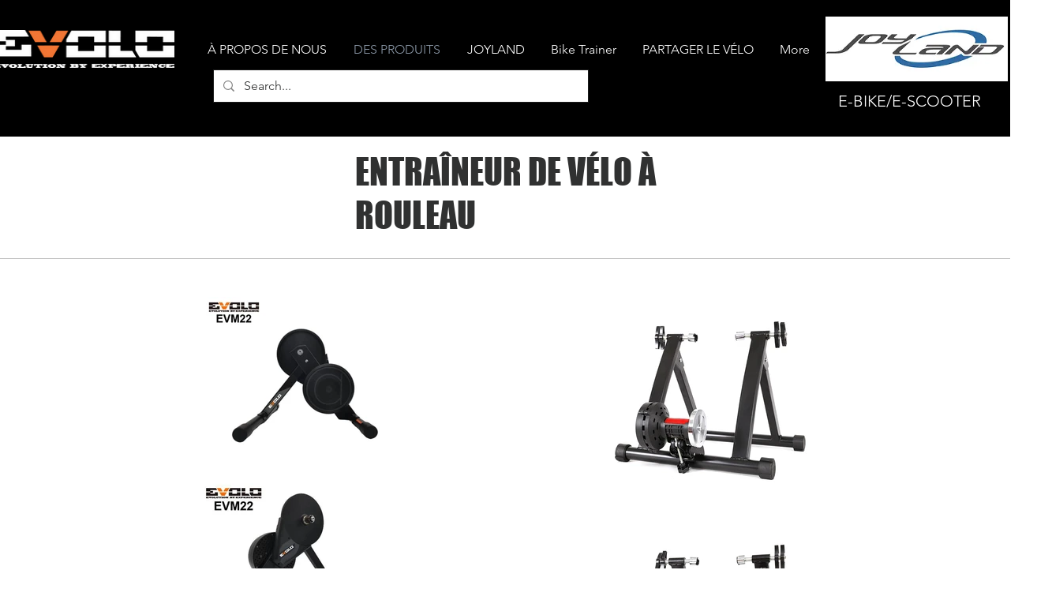

--- FILE ---
content_type: text/html; charset=UTF-8
request_url: https://www.evolotaiwan.com/fr/rollerbiketrainer
body_size: 136984
content:
<!DOCTYPE html>
<html lang="fr">
<head>
  
  <!-- SEO Tags -->
  <title>ROLLER BIKE TRAINER | evolotw</title>
  <link rel="canonical" href="https://www.evolotaiwan.com/fr/rollerbiketrainer"/>
  <meta property="og:title" content="ROLLER BIKE TRAINER | evolotw"/>
  <meta property="og:url" content="https://www.evolotaiwan.com/fr/rollerbiketrainer"/>
  <meta property="og:site_name" content="evolotw"/>
  <meta property="og:type" content="website"/>
  <link rel="alternate" href="https://www.evolotaiwan.com/rollerbiketrainer" hreflang="x-default"/>
  <link rel="alternate" href="https://www.evolotaiwan.com/de/rollerbiketrainer" hreflang="de-de"/>
  <link rel="alternate" href="https://www.evolotaiwan.com/es/rollerbiketrainer" hreflang="es-es"/>
  <link rel="alternate" href="https://www.evolotaiwan.com/fr/rollerbiketrainer" hreflang="fr-fr"/>
  <link rel="alternate" href="https://www.evolotaiwan.com/ja/rollerbiketrainer" hreflang="ja-jp"/>
  <link rel="alternate" href="https://www.evolotaiwan.com/pt/rollerbiketrainer" hreflang="pt-br"/>
  <link rel="alternate" href="https://www.evolotaiwan.com/rollerbiketrainer" hreflang="en-us"/>
  <meta name="twitter:card" content="summary_large_image"/>
  <meta name="twitter:title" content="ROLLER BIKE TRAINER | evolotw"/>

  
  <meta charset='utf-8'>
  <meta name="viewport" content="width=device-width, initial-scale=1" id="wixDesktopViewport" />
  <meta http-equiv="X-UA-Compatible" content="IE=edge">
  <meta name="generator" content="Wix.com Website Builder"/>

  <link rel="icon" sizes="192x192" href="https://static.wixstatic.com/media/573c4b_55980d71d2e04c8795ca093ed9a657f5%7Emv2.jpg/v1/fill/w_192%2Ch_192%2Clg_1%2Cusm_0.66_1.00_0.01/573c4b_55980d71d2e04c8795ca093ed9a657f5%7Emv2.jpg" type="image/jpeg"/>
  <link rel="shortcut icon" href="https://static.wixstatic.com/media/573c4b_55980d71d2e04c8795ca093ed9a657f5%7Emv2.jpg/v1/fill/w_192%2Ch_192%2Clg_1%2Cusm_0.66_1.00_0.01/573c4b_55980d71d2e04c8795ca093ed9a657f5%7Emv2.jpg" type="image/jpeg"/>
  <link rel="apple-touch-icon" href="https://static.wixstatic.com/media/573c4b_55980d71d2e04c8795ca093ed9a657f5%7Emv2.jpg/v1/fill/w_180%2Ch_180%2Clg_1%2Cusm_0.66_1.00_0.01/573c4b_55980d71d2e04c8795ca093ed9a657f5%7Emv2.jpg" type="image/jpeg"/>

  <!-- Safari Pinned Tab Icon -->
  <!-- <link rel="mask-icon" href="https://static.wixstatic.com/media/573c4b_55980d71d2e04c8795ca093ed9a657f5%7Emv2.jpg/v1/fill/w_192%2Ch_192%2Clg_1%2Cusm_0.66_1.00_0.01/573c4b_55980d71d2e04c8795ca093ed9a657f5%7Emv2.jpg"> -->

  <!-- Original trials -->
  


  <!-- Segmenter Polyfill -->
  <script>
    if (!window.Intl || !window.Intl.Segmenter) {
      (function() {
        var script = document.createElement('script');
        script.src = 'https://static.parastorage.com/unpkg/@formatjs/intl-segmenter@11.7.10/polyfill.iife.js';
        document.head.appendChild(script);
      })();
    }
  </script>

  <!-- Legacy Polyfills -->
  <script nomodule="" src="https://static.parastorage.com/unpkg/core-js-bundle@3.2.1/minified.js"></script>
  <script nomodule="" src="https://static.parastorage.com/unpkg/focus-within-polyfill@5.0.9/dist/focus-within-polyfill.js"></script>

  <!-- Performance API Polyfills -->
  <script>
  (function () {
    var noop = function noop() {};
    if ("performance" in window === false) {
      window.performance = {};
    }
    window.performance.mark = performance.mark || noop;
    window.performance.measure = performance.measure || noop;
    if ("now" in window.performance === false) {
      var nowOffset = Date.now();
      if (performance.timing && performance.timing.navigationStart) {
        nowOffset = performance.timing.navigationStart;
      }
      window.performance.now = function now() {
        return Date.now() - nowOffset;
      };
    }
  })();
  </script>

  <!-- Globals Definitions -->
  <script>
    (function () {
      var now = Date.now()
      window.initialTimestamps = {
        initialTimestamp: now,
        initialRequestTimestamp: Math.round(performance.timeOrigin ? performance.timeOrigin : now - performance.now())
      }

      window.thunderboltTag = "libs-releases-GA-local"
      window.thunderboltVersion = "1.16780.0"
    })();
  </script>

  <!-- Essential Viewer Model -->
  <script type="application/json" id="wix-essential-viewer-model">{"fleetConfig":{"fleetName":"thunderbolt-seo-isolated-renderer","type":"GA","code":0},"mode":{"qa":false,"enableTestApi":false,"debug":false,"ssrIndicator":false,"ssrOnly":false,"siteAssetsFallback":"enable","versionIndicator":false},"componentsLibrariesTopology":[{"artifactId":"editor-elements","namespace":"wixui","url":"https:\/\/static.parastorage.com\/services\/editor-elements\/1.14852.0"},{"artifactId":"editor-elements","namespace":"dsgnsys","url":"https:\/\/static.parastorage.com\/services\/editor-elements\/1.14852.0"}],"siteFeaturesConfigs":{"sessionManager":{"isRunningInDifferentSiteContext":false}},"language":{"userLanguage":"fr"},"siteAssets":{"clientTopology":{"mediaRootUrl":"https:\/\/static.wixstatic.com","staticMediaUrl":"https:\/\/static.wixstatic.com\/media","moduleRepoUrl":"https:\/\/static.parastorage.com\/unpkg","fileRepoUrl":"https:\/\/static.parastorage.com\/services","viewerAppsUrl":"https:\/\/viewer-apps.parastorage.com","viewerAssetsUrl":"https:\/\/viewer-assets.parastorage.com","siteAssetsUrl":"https:\/\/siteassets.parastorage.com","pageJsonServerUrls":["https:\/\/pages.parastorage.com","https:\/\/staticorigin.wixstatic.com","https:\/\/www.evolotaiwan.com","https:\/\/fallback.wix.com\/wix-html-editor-pages-webapp\/page"],"pathOfTBModulesInFileRepoForFallback":"wix-thunderbolt\/dist\/"}},"siteFeatures":["accessibility","appMonitoring","assetsLoader","businessLogger","captcha","clickHandlerRegistrar","commonConfig","componentsLoader","componentsRegistry","consentPolicy","cookiesManager","cyclicTabbing","domSelectors","environmentWixCodeSdk","environment","locationWixCodeSdk","mpaNavigation","multilingual","navigationManager","navigationPhases","ooi","pages","panorama","renderer","reporter","router","scrollRestoration","seoWixCodeSdk","seo","sessionManager","siteMembersWixCodeSdk","siteMembers","siteScrollBlocker","siteWixCodeSdk","speculationRules","ssrCache","stores","structureApi","thunderboltInitializer","tpaCommons","tpaWorkerFeature","translations","usedPlatformApis","warmupData","windowMessageRegistrar","windowWixCodeSdk","wixCustomElementComponent","wixEmbedsApi","componentsReact","platform"],"site":{"externalBaseUrl":"https:\/\/www.evolotaiwan.com\/fr","isSEO":true},"media":{"staticMediaUrl":"https:\/\/static.wixstatic.com\/media","mediaRootUrl":"https:\/\/static.wixstatic.com\/","staticVideoUrl":"https:\/\/video.wixstatic.com\/"},"requestUrl":"https:\/\/www.evolotaiwan.com\/fr\/rollerbiketrainer","rollout":{"siteAssetsVersionsRollout":false,"isDACRollout":0,"isTBRollout":false},"commonConfig":{"brand":"wix","host":"VIEWER","bsi":"","consentPolicy":{},"consentPolicyHeader":{},"siteRevision":"1670","renderingFlow":"NONE","language":"fr","locale":"fr-fr"},"interactionSampleRatio":0.01,"dynamicModelUrl":"https:\/\/www.evolotaiwan.com\/fr\/_api\/v2\/dynamicmodel","accessTokensUrl":"https:\/\/www.evolotaiwan.com\/fr\/_api\/v1\/access-tokens","isExcludedFromSecurityExperiments":false,"experiments":{"specs.thunderbolt.hardenFetchAndXHR":true,"specs.thunderbolt.securityExperiments":true}}</script>
  <script>window.viewerModel = JSON.parse(document.getElementById('wix-essential-viewer-model').textContent)</script>

  <script>
    window.commonConfig = viewerModel.commonConfig
  </script>

  
  <!-- BEGIN handleAccessTokens bundle -->

  <script data-url="https://static.parastorage.com/services/wix-thunderbolt/dist/handleAccessTokens.inline.4f2f9a53.bundle.min.js">(()=>{"use strict";function e(e){let{context:o,property:r,value:n,enumerable:i=!0}=e,c=e.get,l=e.set;if(!r||void 0===n&&!c&&!l)return new Error("property and value are required");let a=o||globalThis,s=a?.[r],u={};if(void 0!==n)u.value=n;else{if(c){let e=t(c);e&&(u.get=e)}if(l){let e=t(l);e&&(u.set=e)}}let p={...u,enumerable:i||!1,configurable:!1};void 0!==n&&(p.writable=!1);try{Object.defineProperty(a,r,p)}catch(e){return e instanceof TypeError?s:e}return s}function t(e,t){return"function"==typeof e?e:!0===e?.async&&"function"==typeof e.func?t?async function(t){return e.func(t)}:async function(){return e.func()}:"function"==typeof e?.func?e.func:void 0}try{e({property:"strictDefine",value:e})}catch{}try{e({property:"defineStrictObject",value:r})}catch{}try{e({property:"defineStrictMethod",value:n})}catch{}var o=["toString","toLocaleString","valueOf","constructor","prototype"];function r(t){let{context:n,property:c,propertiesToExclude:l=[],skipPrototype:a=!1,hardenPrototypePropertiesToExclude:s=[]}=t;if(!c)return new Error("property is required");let u=(n||globalThis)[c],p={},f=i(n,c);u&&("object"==typeof u||"function"==typeof u)&&Reflect.ownKeys(u).forEach(t=>{if(!l.includes(t)&&!o.includes(t)){let o=i(u,t);if(o&&(o.writable||o.configurable)){let{value:r,get:n,set:i,enumerable:c=!1}=o,l={};void 0!==r?l.value=r:n?l.get=n:i&&(l.set=i);try{let o=e({context:u,property:t,...l,enumerable:c});p[t]=o}catch(e){if(!(e instanceof TypeError))throw e;try{p[t]=o.value||o.get||o.set}catch{}}}}});let d={originalObject:u,originalProperties:p};if(!a&&void 0!==u?.prototype){let e=r({context:u,property:"prototype",propertiesToExclude:s,skipPrototype:!0});e instanceof Error||(d.originalPrototype=e?.originalObject,d.originalPrototypeProperties=e?.originalProperties)}return e({context:n,property:c,value:u,enumerable:f?.enumerable}),d}function n(t,o){let r=(o||globalThis)[t],n=i(o||globalThis,t);return r&&n&&(n.writable||n.configurable)?(Object.freeze(r),e({context:globalThis,property:t,value:r})):r}function i(e,t){if(e&&t)try{return Reflect.getOwnPropertyDescriptor(e,t)}catch{return}}function c(e){if("string"!=typeof e)return e;try{return decodeURIComponent(e).toLowerCase().trim()}catch{return e.toLowerCase().trim()}}function l(e,t){let o="";if("string"==typeof e)o=e.split("=")[0]?.trim()||"";else{if(!e||"string"!=typeof e.name)return!1;o=e.name}return t.has(c(o)||"")}function a(e,t){let o;return o="string"==typeof e?e.split(";").map(e=>e.trim()).filter(e=>e.length>0):e||[],o.filter(e=>!l(e,t))}var s=null;function u(){return null===s&&(s=typeof Document>"u"?void 0:Object.getOwnPropertyDescriptor(Document.prototype,"cookie")),s}function p(t,o){if(!globalThis?.cookieStore)return;let r=globalThis.cookieStore.get.bind(globalThis.cookieStore),n=globalThis.cookieStore.getAll.bind(globalThis.cookieStore),i=globalThis.cookieStore.set.bind(globalThis.cookieStore),c=globalThis.cookieStore.delete.bind(globalThis.cookieStore);return e({context:globalThis.CookieStore.prototype,property:"get",value:async function(e){return l(("string"==typeof e?e:e.name)||"",t)?null:r.call(this,e)},enumerable:!0}),e({context:globalThis.CookieStore.prototype,property:"getAll",value:async function(){return a(await n.apply(this,Array.from(arguments)),t)},enumerable:!0}),e({context:globalThis.CookieStore.prototype,property:"set",value:async function(){let e=Array.from(arguments);if(!l(1===e.length?e[0].name:e[0],t))return i.apply(this,e);o&&console.warn(o)},enumerable:!0}),e({context:globalThis.CookieStore.prototype,property:"delete",value:async function(){let e=Array.from(arguments);if(!l(1===e.length?e[0].name:e[0],t))return c.apply(this,e)},enumerable:!0}),e({context:globalThis.cookieStore,property:"prototype",value:globalThis.CookieStore.prototype,enumerable:!1}),e({context:globalThis,property:"cookieStore",value:globalThis.cookieStore,enumerable:!0}),{get:r,getAll:n,set:i,delete:c}}var f=["TextEncoder","TextDecoder","XMLHttpRequestEventTarget","EventTarget","URL","JSON","Reflect","Object","Array","Map","Set","WeakMap","WeakSet","Promise","Symbol","Error"],d=["addEventListener","removeEventListener","dispatchEvent","encodeURI","encodeURIComponent","decodeURI","decodeURIComponent"];const y=(e,t)=>{try{const o=t?t.get.call(document):document.cookie;return o.split(";").map(e=>e.trim()).filter(t=>t?.startsWith(e))[0]?.split("=")[1]}catch(e){return""}},g=(e="",t="",o="/")=>`${e}=; ${t?`domain=${t};`:""} max-age=0; path=${o}; expires=Thu, 01 Jan 1970 00:00:01 GMT`;function m(){(function(){if("undefined"!=typeof window){const e=performance.getEntriesByType("navigation")[0];return"back_forward"===(e?.type||"")}return!1})()&&function(){const{counter:e}=function(){const e=b("getItem");if(e){const[t,o]=e.split("-"),r=o?parseInt(o,10):0;if(r>=3){const e=t?Number(t):0;if(Date.now()-e>6e4)return{counter:0}}return{counter:r}}return{counter:0}}();e<3?(!function(e=1){b("setItem",`${Date.now()}-${e}`)}(e+1),window.location.reload()):console.error("ATS: Max reload attempts reached")}()}function b(e,t){try{return sessionStorage[e]("reload",t||"")}catch(e){console.error("ATS: Error calling sessionStorage:",e)}}const h="client-session-bind",v="sec-fetch-unsupported",{experiments:w}=window.viewerModel,T=[h,"client-binding",v,"svSession","smSession","server-session-bind","wixSession2","wixSession3"].map(e=>e.toLowerCase()),{cookie:S}=function(t,o){let r=new Set(t);return e({context:document,property:"cookie",set:{func:e=>function(e,t,o,r){let n=u(),i=c(t.split(";")[0]||"")||"";[...o].every(e=>!i.startsWith(e.toLowerCase()))&&n?.set?n.set.call(e,t):r&&console.warn(r)}(document,e,r,o)},get:{func:()=>function(e,t){let o=u();if(!o?.get)throw new Error("Cookie descriptor or getter not available");return a(o.get.call(e),t).join("; ")}(document,r)},enumerable:!0}),{cookieStore:p(r,o),cookie:u()}}(T),k="tbReady",x="security_overrideGlobals",{experiments:E,siteFeaturesConfigs:C,accessTokensUrl:P}=window.viewerModel,R=P,M={},O=(()=>{const e=y(h,S);if(w["specs.thunderbolt.browserCacheReload"]){y(v,S)||e?b("removeItem"):m()}return(()=>{const e=g(h),t=g(h,location.hostname);S.set.call(document,e),S.set.call(document,t)})(),e})();O&&(M["client-binding"]=O);const D=fetch;addEventListener(k,function e(t){const{logger:o}=t.detail;try{window.tb.init({fetch:D,fetchHeaders:M})}catch(e){const t=new Error("TB003");o.meter(`${x}_${t.message}`,{paramsOverrides:{errorType:x,eventString:t.message}}),window?.viewerModel?.mode.debug&&console.error(e)}finally{removeEventListener(k,e)}}),E["specs.thunderbolt.hardenFetchAndXHR"]||(window.fetchDynamicModel=()=>C.sessionManager.isRunningInDifferentSiteContext?Promise.resolve({}):fetch(R,{credentials:"same-origin",headers:M}).then(function(e){if(!e.ok)throw new Error(`[${e.status}]${e.statusText}`);return e.json()}),window.dynamicModelPromise=window.fetchDynamicModel())})();
//# sourceMappingURL=https://static.parastorage.com/services/wix-thunderbolt/dist/handleAccessTokens.inline.4f2f9a53.bundle.min.js.map</script>

<!-- END handleAccessTokens bundle -->

<!-- BEGIN overrideGlobals bundle -->

<script data-url="https://static.parastorage.com/services/wix-thunderbolt/dist/overrideGlobals.inline.ec13bfcf.bundle.min.js">(()=>{"use strict";function e(e){let{context:r,property:o,value:n,enumerable:i=!0}=e,c=e.get,a=e.set;if(!o||void 0===n&&!c&&!a)return new Error("property and value are required");let l=r||globalThis,u=l?.[o],s={};if(void 0!==n)s.value=n;else{if(c){let e=t(c);e&&(s.get=e)}if(a){let e=t(a);e&&(s.set=e)}}let p={...s,enumerable:i||!1,configurable:!1};void 0!==n&&(p.writable=!1);try{Object.defineProperty(l,o,p)}catch(e){return e instanceof TypeError?u:e}return u}function t(e,t){return"function"==typeof e?e:!0===e?.async&&"function"==typeof e.func?t?async function(t){return e.func(t)}:async function(){return e.func()}:"function"==typeof e?.func?e.func:void 0}try{e({property:"strictDefine",value:e})}catch{}try{e({property:"defineStrictObject",value:o})}catch{}try{e({property:"defineStrictMethod",value:n})}catch{}var r=["toString","toLocaleString","valueOf","constructor","prototype"];function o(t){let{context:n,property:c,propertiesToExclude:a=[],skipPrototype:l=!1,hardenPrototypePropertiesToExclude:u=[]}=t;if(!c)return new Error("property is required");let s=(n||globalThis)[c],p={},f=i(n,c);s&&("object"==typeof s||"function"==typeof s)&&Reflect.ownKeys(s).forEach(t=>{if(!a.includes(t)&&!r.includes(t)){let r=i(s,t);if(r&&(r.writable||r.configurable)){let{value:o,get:n,set:i,enumerable:c=!1}=r,a={};void 0!==o?a.value=o:n?a.get=n:i&&(a.set=i);try{let r=e({context:s,property:t,...a,enumerable:c});p[t]=r}catch(e){if(!(e instanceof TypeError))throw e;try{p[t]=r.value||r.get||r.set}catch{}}}}});let d={originalObject:s,originalProperties:p};if(!l&&void 0!==s?.prototype){let e=o({context:s,property:"prototype",propertiesToExclude:u,skipPrototype:!0});e instanceof Error||(d.originalPrototype=e?.originalObject,d.originalPrototypeProperties=e?.originalProperties)}return e({context:n,property:c,value:s,enumerable:f?.enumerable}),d}function n(t,r){let o=(r||globalThis)[t],n=i(r||globalThis,t);return o&&n&&(n.writable||n.configurable)?(Object.freeze(o),e({context:globalThis,property:t,value:o})):o}function i(e,t){if(e&&t)try{return Reflect.getOwnPropertyDescriptor(e,t)}catch{return}}function c(e){if("string"!=typeof e)return e;try{return decodeURIComponent(e).toLowerCase().trim()}catch{return e.toLowerCase().trim()}}function a(e,t){return e instanceof Headers?e.forEach((r,o)=>{l(o,t)||e.delete(o)}):Object.keys(e).forEach(r=>{l(r,t)||delete e[r]}),e}function l(e,t){return!t.has(c(e)||"")}function u(e,t){let r=!0,o=function(e){let t,r;if(globalThis.Request&&e instanceof Request)t=e.url;else{if("function"!=typeof e?.toString)throw new Error("Unsupported type for url");t=e.toString()}try{return new URL(t).pathname}catch{return r=t.replace(/#.+/gi,"").split("?").shift(),r.startsWith("/")?r:`/${r}`}}(e),n=c(o);return n&&t.some(e=>n.includes(e))&&(r=!1),r}function s(t,r,o){let n=fetch,i=XMLHttpRequest,c=new Set(r);function s(){let e=new i,r=e.open,n=e.setRequestHeader;return e.open=function(){let n=Array.from(arguments),i=n[1];if(n.length<2||u(i,t))return r.apply(e,n);throw new Error(o||`Request not allowed for path ${i}`)},e.setRequestHeader=function(t,r){l(decodeURIComponent(t),c)&&n.call(e,t,r)},e}return e({property:"fetch",value:function(){let e=function(e,t){return globalThis.Request&&e[0]instanceof Request&&e[0]?.headers?a(e[0].headers,t):e[1]?.headers&&a(e[1].headers,t),e}(arguments,c);return u(arguments[0],t)?n.apply(globalThis,Array.from(e)):new Promise((e,t)=>{t(new Error(o||`Request not allowed for path ${arguments[0]}`))})},enumerable:!0}),e({property:"XMLHttpRequest",value:s,enumerable:!0}),Object.keys(i).forEach(e=>{s[e]=i[e]}),{fetch:n,XMLHttpRequest:i}}var p=["TextEncoder","TextDecoder","XMLHttpRequestEventTarget","EventTarget","URL","JSON","Reflect","Object","Array","Map","Set","WeakMap","WeakSet","Promise","Symbol","Error"],f=["addEventListener","removeEventListener","dispatchEvent","encodeURI","encodeURIComponent","decodeURI","decodeURIComponent"];const d=function(){let t=globalThis.open,r=document.open;function o(e,r,o){let n="string"!=typeof e,i=t.call(window,e,r,o);return n||e&&function(e){return e.startsWith("//")&&/(?:[a-z0-9](?:[a-z0-9-]{0,61}[a-z0-9])?\.)+[a-z0-9][a-z0-9-]{0,61}[a-z0-9]/g.test(`${location.protocol}:${e}`)&&(e=`${location.protocol}${e}`),!e.startsWith("http")||new URL(e).hostname===location.hostname}(e)?{}:i}return e({property:"open",value:o,context:globalThis,enumerable:!0}),e({property:"open",value:function(e,t,n){return e?o(e,t,n):r.call(document,e||"",t||"",n||"")},context:document,enumerable:!0}),{open:t,documentOpen:r}},y=function(){let t=document.createElement,r=Element.prototype.setAttribute,o=Element.prototype.setAttributeNS;return e({property:"createElement",context:document,value:function(n,i){let a=t.call(document,n,i);if("iframe"===c(n)){e({property:"srcdoc",context:a,get:()=>"",set:()=>{console.warn("`srcdoc` is not allowed in iframe elements.")}});let t=function(e,t){"srcdoc"!==e.toLowerCase()?r.call(a,e,t):console.warn("`srcdoc` attribute is not allowed to be set.")},n=function(e,t,r){"srcdoc"!==t.toLowerCase()?o.call(a,e,t,r):console.warn("`srcdoc` attribute is not allowed to be set.")};a.setAttribute=t,a.setAttributeNS=n}return a},enumerable:!0}),{createElement:t,setAttribute:r,setAttributeNS:o}},m=["client-binding"],b=["/_api/v1/access-tokens","/_api/v2/dynamicmodel","/_api/one-app-session-web/v3/businesses"],h=function(){let t=setTimeout,r=setInterval;return o("setTimeout",0,globalThis),o("setInterval",0,globalThis),{setTimeout:t,setInterval:r};function o(t,r,o){let n=o||globalThis,i=n[t];if(!i||"function"!=typeof i)throw new Error(`Function ${t} not found or is not a function`);e({property:t,value:function(){let e=Array.from(arguments);if("string"!=typeof e[r])return i.apply(n,e);console.warn(`Calling ${t} with a String Argument at index ${r} is not allowed`)},context:o,enumerable:!0})}},v=function(){if(navigator&&"serviceWorker"in navigator){let t=navigator.serviceWorker.register;return e({context:navigator.serviceWorker,property:"register",value:function(){console.log("Service worker registration is not allowed")},enumerable:!0}),{register:t}}return{}};performance.mark("overrideGlobals started");const{isExcludedFromSecurityExperiments:g,experiments:w}=window.viewerModel,E=!g&&w["specs.thunderbolt.securityExperiments"];try{d(),E&&y(),w["specs.thunderbolt.hardenFetchAndXHR"]&&E&&s(b,m),v(),(e=>{let t=[],r=[];r=r.concat(["TextEncoder","TextDecoder"]),e&&(r=r.concat(["XMLHttpRequestEventTarget","EventTarget"])),r=r.concat(["URL","JSON"]),e&&(t=t.concat(["addEventListener","removeEventListener"])),t=t.concat(["encodeURI","encodeURIComponent","decodeURI","decodeURIComponent"]),r=r.concat(["String","Number"]),e&&r.push("Object"),r=r.concat(["Reflect"]),t.forEach(e=>{n(e),["addEventListener","removeEventListener"].includes(e)&&n(e,document)}),r.forEach(e=>{o({property:e})})})(E),E&&h()}catch(e){window?.viewerModel?.mode.debug&&console.error(e);const t=new Error("TB006");window.fedops?.reportError(t,"security_overrideGlobals"),window.Sentry?window.Sentry.captureException(t):globalThis.defineStrictProperty("sentryBuffer",[t],window,!1)}performance.mark("overrideGlobals ended")})();
//# sourceMappingURL=https://static.parastorage.com/services/wix-thunderbolt/dist/overrideGlobals.inline.ec13bfcf.bundle.min.js.map</script>

<!-- END overrideGlobals bundle -->


  
  <script>
    window.commonConfig = viewerModel.commonConfig

	
  </script>

  <!-- Initial CSS -->
  <style data-url="https://static.parastorage.com/services/wix-thunderbolt/dist/main.347af09f.min.css">@keyframes slide-horizontal-new{0%{transform:translateX(100%)}}@keyframes slide-horizontal-old{80%{opacity:1}to{opacity:0;transform:translateX(-100%)}}@keyframes slide-vertical-new{0%{transform:translateY(-100%)}}@keyframes slide-vertical-old{80%{opacity:1}to{opacity:0;transform:translateY(100%)}}@keyframes out-in-new{0%{opacity:0}}@keyframes out-in-old{to{opacity:0}}:root:active-view-transition{view-transition-name:none}::view-transition{pointer-events:none}:root:active-view-transition::view-transition-new(page-group),:root:active-view-transition::view-transition-old(page-group){animation-duration:.6s;cursor:wait;pointer-events:all}:root:active-view-transition-type(SlideHorizontal)::view-transition-old(page-group){animation:slide-horizontal-old .6s cubic-bezier(.83,0,.17,1) forwards;mix-blend-mode:normal}:root:active-view-transition-type(SlideHorizontal)::view-transition-new(page-group){animation:slide-horizontal-new .6s cubic-bezier(.83,0,.17,1) backwards;mix-blend-mode:normal}:root:active-view-transition-type(SlideVertical)::view-transition-old(page-group){animation:slide-vertical-old .6s cubic-bezier(.83,0,.17,1) forwards;mix-blend-mode:normal}:root:active-view-transition-type(SlideVertical)::view-transition-new(page-group){animation:slide-vertical-new .6s cubic-bezier(.83,0,.17,1) backwards;mix-blend-mode:normal}:root:active-view-transition-type(OutIn)::view-transition-old(page-group){animation:out-in-old .35s cubic-bezier(.22,1,.36,1) forwards}:root:active-view-transition-type(OutIn)::view-transition-new(page-group){animation:out-in-new .35s cubic-bezier(.64,0,.78,0) .35s backwards}@media(prefers-reduced-motion:reduce){::view-transition-group(*),::view-transition-new(*),::view-transition-old(*){animation:none!important}}body,html{background:transparent;border:0;margin:0;outline:0;padding:0;vertical-align:baseline}body{--scrollbar-width:0px;font-family:Arial,Helvetica,sans-serif;font-size:10px}body,html{height:100%}body{overflow-x:auto;overflow-y:scroll}body:not(.responsive) #site-root{min-width:var(--site-width);width:100%}body:not([data-js-loaded]) [data-hide-prejs]{visibility:hidden}interact-element{display:contents}#SITE_CONTAINER{position:relative}:root{--one-unit:1vw;--section-max-width:9999px;--spx-stopper-max:9999px;--spx-stopper-min:0px;--browser-zoom:1}@supports(-webkit-appearance:none) and (stroke-color:transparent){:root{--safari-sticky-fix:opacity;--experimental-safari-sticky-fix:translateZ(0)}}@supports(container-type:inline-size){:root{--one-unit:1cqw}}[id^=oldHoverBox-]{mix-blend-mode:plus-lighter;transition:opacity .5s ease,visibility .5s ease}[data-mesh-id$=inlineContent-gridContainer]:has(>[id^=oldHoverBox-]){isolation:isolate}</style>
<style data-url="https://static.parastorage.com/services/wix-thunderbolt/dist/main.renderer.9cb0985f.min.css">a,abbr,acronym,address,applet,b,big,blockquote,button,caption,center,cite,code,dd,del,dfn,div,dl,dt,em,fieldset,font,footer,form,h1,h2,h3,h4,h5,h6,header,i,iframe,img,ins,kbd,label,legend,li,nav,object,ol,p,pre,q,s,samp,section,small,span,strike,strong,sub,sup,table,tbody,td,tfoot,th,thead,title,tr,tt,u,ul,var{background:transparent;border:0;margin:0;outline:0;padding:0;vertical-align:baseline}input,select,textarea{box-sizing:border-box;font-family:Helvetica,Arial,sans-serif}ol,ul{list-style:none}blockquote,q{quotes:none}ins{text-decoration:none}del{text-decoration:line-through}table{border-collapse:collapse;border-spacing:0}a{cursor:pointer;text-decoration:none}.testStyles{overflow-y:hidden}.reset-button{-webkit-appearance:none;background:none;border:0;color:inherit;font:inherit;line-height:normal;outline:0;overflow:visible;padding:0;-webkit-user-select:none;-moz-user-select:none;-ms-user-select:none}:focus{outline:none}body.device-mobile-optimized:not(.disable-site-overflow){overflow-x:hidden;overflow-y:scroll}body.device-mobile-optimized:not(.responsive) #SITE_CONTAINER{margin-left:auto;margin-right:auto;overflow-x:visible;position:relative;width:320px}body.device-mobile-optimized:not(.responsive):not(.blockSiteScrolling) #SITE_CONTAINER{margin-top:0}body.device-mobile-optimized>*{max-width:100%!important}body.device-mobile-optimized #site-root{overflow-x:hidden;overflow-y:hidden}@supports(overflow:clip){body.device-mobile-optimized #site-root{overflow-x:clip;overflow-y:clip}}body.device-mobile-non-optimized #SITE_CONTAINER #site-root{overflow-x:clip;overflow-y:clip}body.device-mobile-non-optimized.fullScreenMode{background-color:#5f6360}body.device-mobile-non-optimized.fullScreenMode #MOBILE_ACTIONS_MENU,body.device-mobile-non-optimized.fullScreenMode #SITE_BACKGROUND,body.device-mobile-non-optimized.fullScreenMode #site-root,body.fullScreenMode #WIX_ADS{visibility:hidden}body.fullScreenMode{overflow-x:hidden!important;overflow-y:hidden!important}body.fullScreenMode.device-mobile-optimized #TINY_MENU{opacity:0;pointer-events:none}body.fullScreenMode-scrollable.device-mobile-optimized{overflow-x:hidden!important;overflow-y:auto!important}body.fullScreenMode-scrollable.device-mobile-optimized #masterPage,body.fullScreenMode-scrollable.device-mobile-optimized #site-root{overflow-x:hidden!important;overflow-y:hidden!important}body.fullScreenMode-scrollable.device-mobile-optimized #SITE_BACKGROUND,body.fullScreenMode-scrollable.device-mobile-optimized #masterPage{height:auto!important}body.fullScreenMode-scrollable.device-mobile-optimized #masterPage.mesh-layout{height:0!important}body.blockSiteScrolling,body.siteScrollingBlocked{position:fixed;width:100%}body.blockSiteScrolling #SITE_CONTAINER{margin-top:calc(var(--blocked-site-scroll-margin-top)*-1)}#site-root{margin:0 auto;min-height:100%;position:relative;top:var(--wix-ads-height)}#site-root img:not([src]){visibility:hidden}#site-root svg img:not([src]){visibility:visible}.auto-generated-link{color:inherit}#SCROLL_TO_BOTTOM,#SCROLL_TO_TOP{height:0}.has-click-trigger{cursor:pointer}.fullScreenOverlay{bottom:0;display:flex;justify-content:center;left:0;overflow-y:hidden;position:fixed;right:0;top:-60px;z-index:1005}.fullScreenOverlay>.fullScreenOverlayContent{bottom:0;left:0;margin:0 auto;overflow:hidden;position:absolute;right:0;top:60px;transform:translateZ(0)}[data-mesh-id$=centeredContent],[data-mesh-id$=form],[data-mesh-id$=inlineContent]{pointer-events:none;position:relative}[data-mesh-id$=-gridWrapper],[data-mesh-id$=-rotated-wrapper]{pointer-events:none}[data-mesh-id$=-gridContainer]>*,[data-mesh-id$=-rotated-wrapper]>*,[data-mesh-id$=inlineContent]>:not([data-mesh-id$=-gridContainer]){pointer-events:auto}.device-mobile-optimized #masterPage.mesh-layout #SOSP_CONTAINER_CUSTOM_ID{grid-area:2/1/3/2;-ms-grid-row:2;position:relative}#masterPage.mesh-layout{-ms-grid-rows:max-content max-content min-content max-content;-ms-grid-columns:100%;align-items:start;display:-ms-grid;display:grid;grid-template-columns:100%;grid-template-rows:max-content max-content min-content max-content;justify-content:stretch}#masterPage.mesh-layout #PAGES_CONTAINER,#masterPage.mesh-layout #SITE_FOOTER-placeholder,#masterPage.mesh-layout #SITE_FOOTER_WRAPPER,#masterPage.mesh-layout #SITE_HEADER-placeholder,#masterPage.mesh-layout #SITE_HEADER_WRAPPER,#masterPage.mesh-layout #SOSP_CONTAINER_CUSTOM_ID[data-state~=mobileView],#masterPage.mesh-layout #soapAfterPagesContainer,#masterPage.mesh-layout #soapBeforePagesContainer{-ms-grid-row-align:start;-ms-grid-column-align:start;-ms-grid-column:1}#masterPage.mesh-layout #SITE_HEADER-placeholder,#masterPage.mesh-layout #SITE_HEADER_WRAPPER{grid-area:1/1/2/2;-ms-grid-row:1}#masterPage.mesh-layout #PAGES_CONTAINER,#masterPage.mesh-layout #soapAfterPagesContainer,#masterPage.mesh-layout #soapBeforePagesContainer{grid-area:3/1/4/2;-ms-grid-row:3}#masterPage.mesh-layout #soapAfterPagesContainer,#masterPage.mesh-layout #soapBeforePagesContainer{width:100%}#masterPage.mesh-layout #PAGES_CONTAINER{align-self:stretch}#masterPage.mesh-layout main#PAGES_CONTAINER{display:block}#masterPage.mesh-layout #SITE_FOOTER-placeholder,#masterPage.mesh-layout #SITE_FOOTER_WRAPPER{grid-area:4/1/5/2;-ms-grid-row:4}#masterPage.mesh-layout #SITE_PAGES,#masterPage.mesh-layout [data-mesh-id=PAGES_CONTAINERcenteredContent],#masterPage.mesh-layout [data-mesh-id=PAGES_CONTAINERinlineContent]{height:100%}#masterPage.mesh-layout.desktop>*{width:100%}#masterPage.mesh-layout #PAGES_CONTAINER,#masterPage.mesh-layout #SITE_FOOTER,#masterPage.mesh-layout #SITE_FOOTER_WRAPPER,#masterPage.mesh-layout #SITE_HEADER,#masterPage.mesh-layout #SITE_HEADER_WRAPPER,#masterPage.mesh-layout #SITE_PAGES,#masterPage.mesh-layout #masterPageinlineContent{position:relative}#masterPage.mesh-layout #SITE_HEADER{grid-area:1/1/2/2}#masterPage.mesh-layout #SITE_FOOTER{grid-area:4/1/5/2}#masterPage.mesh-layout.overflow-x-clip #SITE_FOOTER,#masterPage.mesh-layout.overflow-x-clip #SITE_HEADER{overflow-x:clip}[data-z-counter]{z-index:0}[data-z-counter="0"]{z-index:auto}.wixSiteProperties{-webkit-font-smoothing:antialiased;-moz-osx-font-smoothing:grayscale}:root{--wst-button-color-fill-primary:rgb(var(--color_48));--wst-button-color-border-primary:rgb(var(--color_49));--wst-button-color-text-primary:rgb(var(--color_50));--wst-button-color-fill-primary-hover:rgb(var(--color_51));--wst-button-color-border-primary-hover:rgb(var(--color_52));--wst-button-color-text-primary-hover:rgb(var(--color_53));--wst-button-color-fill-primary-disabled:rgb(var(--color_54));--wst-button-color-border-primary-disabled:rgb(var(--color_55));--wst-button-color-text-primary-disabled:rgb(var(--color_56));--wst-button-color-fill-secondary:rgb(var(--color_57));--wst-button-color-border-secondary:rgb(var(--color_58));--wst-button-color-text-secondary:rgb(var(--color_59));--wst-button-color-fill-secondary-hover:rgb(var(--color_60));--wst-button-color-border-secondary-hover:rgb(var(--color_61));--wst-button-color-text-secondary-hover:rgb(var(--color_62));--wst-button-color-fill-secondary-disabled:rgb(var(--color_63));--wst-button-color-border-secondary-disabled:rgb(var(--color_64));--wst-button-color-text-secondary-disabled:rgb(var(--color_65));--wst-color-fill-base-1:rgb(var(--color_36));--wst-color-fill-base-2:rgb(var(--color_37));--wst-color-fill-base-shade-1:rgb(var(--color_38));--wst-color-fill-base-shade-2:rgb(var(--color_39));--wst-color-fill-base-shade-3:rgb(var(--color_40));--wst-color-fill-accent-1:rgb(var(--color_41));--wst-color-fill-accent-2:rgb(var(--color_42));--wst-color-fill-accent-3:rgb(var(--color_43));--wst-color-fill-accent-4:rgb(var(--color_44));--wst-color-fill-background-primary:rgb(var(--color_11));--wst-color-fill-background-secondary:rgb(var(--color_12));--wst-color-text-primary:rgb(var(--color_15));--wst-color-text-secondary:rgb(var(--color_14));--wst-color-action:rgb(var(--color_18));--wst-color-disabled:rgb(var(--color_39));--wst-color-title:rgb(var(--color_45));--wst-color-subtitle:rgb(var(--color_46));--wst-color-line:rgb(var(--color_47));--wst-font-style-h2:var(--font_2);--wst-font-style-h3:var(--font_3);--wst-font-style-h4:var(--font_4);--wst-font-style-h5:var(--font_5);--wst-font-style-h6:var(--font_6);--wst-font-style-body-large:var(--font_7);--wst-font-style-body-medium:var(--font_8);--wst-font-style-body-small:var(--font_9);--wst-font-style-body-x-small:var(--font_10);--wst-color-custom-1:rgb(var(--color_13));--wst-color-custom-2:rgb(var(--color_16));--wst-color-custom-3:rgb(var(--color_17));--wst-color-custom-4:rgb(var(--color_19));--wst-color-custom-5:rgb(var(--color_20));--wst-color-custom-6:rgb(var(--color_21));--wst-color-custom-7:rgb(var(--color_22));--wst-color-custom-8:rgb(var(--color_23));--wst-color-custom-9:rgb(var(--color_24));--wst-color-custom-10:rgb(var(--color_25));--wst-color-custom-11:rgb(var(--color_26));--wst-color-custom-12:rgb(var(--color_27));--wst-color-custom-13:rgb(var(--color_28));--wst-color-custom-14:rgb(var(--color_29));--wst-color-custom-15:rgb(var(--color_30));--wst-color-custom-16:rgb(var(--color_31));--wst-color-custom-17:rgb(var(--color_32));--wst-color-custom-18:rgb(var(--color_33));--wst-color-custom-19:rgb(var(--color_34));--wst-color-custom-20:rgb(var(--color_35))}.wix-presets-wrapper{display:contents}</style>

  <meta name="format-detection" content="telephone=no">
  <meta name="skype_toolbar" content="skype_toolbar_parser_compatible">
  
  

  

  

  <!-- head performance data start -->
  
  <!-- head performance data end -->
  

    


    
<style data-href="https://static.parastorage.com/services/editor-elements-library/dist/thunderbolt/rb_wixui.thunderbolt_bootstrap-classic.72e6a2a3.min.css">.PlZyDq{touch-action:manipulation}.uDW_Qe{align-items:center;box-sizing:border-box;display:flex;justify-content:var(--label-align);min-width:100%;text-align:initial;width:-moz-max-content;width:max-content}.uDW_Qe:before{max-width:var(--margin-start,0)}.uDW_Qe:after,.uDW_Qe:before{align-self:stretch;content:"";flex-grow:1}.uDW_Qe:after{max-width:var(--margin-end,0)}.FubTgk{height:100%}.FubTgk .uDW_Qe{border-radius:var(--corvid-border-radius,var(--rd,0));bottom:0;box-shadow:var(--shd,0 1px 4px rgba(0,0,0,.6));left:0;position:absolute;right:0;top:0;transition:var(--trans1,border-color .4s ease 0s,background-color .4s ease 0s)}.FubTgk .uDW_Qe:link,.FubTgk .uDW_Qe:visited{border-color:transparent}.FubTgk .l7_2fn{color:var(--corvid-color,rgb(var(--txt,var(--color_15,color_15))));font:var(--fnt,var(--font_5));margin:0;position:relative;transition:var(--trans2,color .4s ease 0s);white-space:nowrap}.FubTgk[aria-disabled=false] .uDW_Qe{background-color:var(--corvid-background-color,rgba(var(--bg,var(--color_17,color_17)),var(--alpha-bg,1)));border:solid var(--corvid-border-color,rgba(var(--brd,var(--color_15,color_15)),var(--alpha-brd,1))) var(--corvid-border-width,var(--brw,0));cursor:pointer!important}:host(.device-mobile-optimized) .FubTgk[aria-disabled=false]:active .uDW_Qe,body.device-mobile-optimized .FubTgk[aria-disabled=false]:active .uDW_Qe{background-color:var(--corvid-hover-background-color,rgba(var(--bgh,var(--color_18,color_18)),var(--alpha-bgh,1)));border-color:var(--corvid-hover-border-color,rgba(var(--brdh,var(--color_15,color_15)),var(--alpha-brdh,1)))}:host(.device-mobile-optimized) .FubTgk[aria-disabled=false]:active .l7_2fn,body.device-mobile-optimized .FubTgk[aria-disabled=false]:active .l7_2fn{color:var(--corvid-hover-color,rgb(var(--txth,var(--color_15,color_15))))}:host(:not(.device-mobile-optimized)) .FubTgk[aria-disabled=false]:hover .uDW_Qe,body:not(.device-mobile-optimized) .FubTgk[aria-disabled=false]:hover .uDW_Qe{background-color:var(--corvid-hover-background-color,rgba(var(--bgh,var(--color_18,color_18)),var(--alpha-bgh,1)));border-color:var(--corvid-hover-border-color,rgba(var(--brdh,var(--color_15,color_15)),var(--alpha-brdh,1)))}:host(:not(.device-mobile-optimized)) .FubTgk[aria-disabled=false]:hover .l7_2fn,body:not(.device-mobile-optimized) .FubTgk[aria-disabled=false]:hover .l7_2fn{color:var(--corvid-hover-color,rgb(var(--txth,var(--color_15,color_15))))}.FubTgk[aria-disabled=true] .uDW_Qe{background-color:var(--corvid-disabled-background-color,rgba(var(--bgd,204,204,204),var(--alpha-bgd,1)));border-color:var(--corvid-disabled-border-color,rgba(var(--brdd,204,204,204),var(--alpha-brdd,1)));border-style:solid;border-width:var(--corvid-border-width,var(--brw,0))}.FubTgk[aria-disabled=true] .l7_2fn{color:var(--corvid-disabled-color,rgb(var(--txtd,255,255,255)))}.uUxqWY{align-items:center;box-sizing:border-box;display:flex;justify-content:var(--label-align);min-width:100%;text-align:initial;width:-moz-max-content;width:max-content}.uUxqWY:before{max-width:var(--margin-start,0)}.uUxqWY:after,.uUxqWY:before{align-self:stretch;content:"";flex-grow:1}.uUxqWY:after{max-width:var(--margin-end,0)}.Vq4wYb[aria-disabled=false] .uUxqWY{cursor:pointer}:host(.device-mobile-optimized) .Vq4wYb[aria-disabled=false]:active .wJVzSK,body.device-mobile-optimized .Vq4wYb[aria-disabled=false]:active .wJVzSK{color:var(--corvid-hover-color,rgb(var(--txth,var(--color_15,color_15))));transition:var(--trans,color .4s ease 0s)}:host(:not(.device-mobile-optimized)) .Vq4wYb[aria-disabled=false]:hover .wJVzSK,body:not(.device-mobile-optimized) .Vq4wYb[aria-disabled=false]:hover .wJVzSK{color:var(--corvid-hover-color,rgb(var(--txth,var(--color_15,color_15))));transition:var(--trans,color .4s ease 0s)}.Vq4wYb .uUxqWY{bottom:0;left:0;position:absolute;right:0;top:0}.Vq4wYb .wJVzSK{color:var(--corvid-color,rgb(var(--txt,var(--color_15,color_15))));font:var(--fnt,var(--font_5));transition:var(--trans,color .4s ease 0s);white-space:nowrap}.Vq4wYb[aria-disabled=true] .wJVzSK{color:var(--corvid-disabled-color,rgb(var(--txtd,255,255,255)))}:host(:not(.device-mobile-optimized)) .CohWsy,body:not(.device-mobile-optimized) .CohWsy{display:flex}:host(:not(.device-mobile-optimized)) .V5AUxf,body:not(.device-mobile-optimized) .V5AUxf{-moz-column-gap:var(--margin);column-gap:var(--margin);direction:var(--direction);display:flex;margin:0 auto;position:relative;width:calc(100% - var(--padding)*2)}:host(:not(.device-mobile-optimized)) .V5AUxf>*,body:not(.device-mobile-optimized) .V5AUxf>*{direction:ltr;flex:var(--column-flex) 1 0%;left:0;margin-bottom:var(--padding);margin-top:var(--padding);min-width:0;position:relative;top:0}:host(.device-mobile-optimized) .V5AUxf,body.device-mobile-optimized .V5AUxf{display:block;padding-bottom:var(--padding-y);padding-left:var(--padding-x,0);padding-right:var(--padding-x,0);padding-top:var(--padding-y);position:relative}:host(.device-mobile-optimized) .V5AUxf>*,body.device-mobile-optimized .V5AUxf>*{margin-bottom:var(--margin);position:relative}:host(.device-mobile-optimized) .V5AUxf>:first-child,body.device-mobile-optimized .V5AUxf>:first-child{margin-top:var(--firstChildMarginTop,0)}:host(.device-mobile-optimized) .V5AUxf>:last-child,body.device-mobile-optimized .V5AUxf>:last-child{margin-bottom:var(--lastChildMarginBottom)}.LIhNy3{backface-visibility:hidden}.jhxvbR,.mtrorN{display:block;height:100%;width:100%}.jhxvbR img{max-width:var(--wix-img-max-width,100%)}.jhxvbR[data-animate-blur] img{filter:blur(9px);transition:filter .8s ease-in}.jhxvbR[data-animate-blur] img[data-load-done]{filter:none}.if7Vw2{height:100%;left:0;-webkit-mask-image:var(--mask-image,none);mask-image:var(--mask-image,none);-webkit-mask-position:var(--mask-position,0);mask-position:var(--mask-position,0);-webkit-mask-repeat:var(--mask-repeat,no-repeat);mask-repeat:var(--mask-repeat,no-repeat);-webkit-mask-size:var(--mask-size,100%);mask-size:var(--mask-size,100%);overflow:hidden;pointer-events:var(--fill-layer-background-media-pointer-events);position:absolute;top:0;width:100%}.if7Vw2.f0uTJH{clip:rect(0,auto,auto,0)}.if7Vw2 .i1tH8h{height:100%;position:absolute;top:0;width:100%}.if7Vw2 .DXi4PB{height:var(--fill-layer-image-height,100%);opacity:var(--fill-layer-image-opacity)}.if7Vw2 .DXi4PB img{height:100%;width:100%}@supports(-webkit-hyphens:none){.if7Vw2.f0uTJH{clip:auto;-webkit-clip-path:inset(0)}}.wG8dni{height:100%}.tcElKx{background-color:var(--bg-overlay-color);background-image:var(--bg-gradient);transition:var(--inherit-transition)}.ImALHf,.Ybjs9b{opacity:var(--fill-layer-video-opacity)}.UWmm3w{bottom:var(--media-padding-bottom);height:var(--media-padding-height);position:absolute;top:var(--media-padding-top);width:100%}.Yjj1af{transform:scale(var(--scale,1));transition:var(--transform-duration,transform 0s)}.ImALHf{height:100%;position:relative;width:100%}.KCM6zk{opacity:var(--fill-layer-video-opacity,var(--fill-layer-image-opacity,1))}.KCM6zk .DXi4PB,.KCM6zk .ImALHf,.KCM6zk .Ybjs9b{opacity:1}._uqPqy{clip-path:var(--fill-layer-clip)}._uqPqy,.eKyYhK{position:absolute;top:0}._uqPqy,.eKyYhK,.x0mqQS img{height:100%;width:100%}.pnCr6P{opacity:0}.blf7sp,.pnCr6P{position:absolute;top:0}.blf7sp{height:0;left:0;overflow:hidden;width:0}.rWP3Gv{left:0;pointer-events:var(--fill-layer-background-media-pointer-events);position:var(--fill-layer-background-media-position)}.Tr4n3d,.rWP3Gv,.wRqk6s{height:100%;top:0;width:100%}.wRqk6s{position:absolute}.Tr4n3d{background-color:var(--fill-layer-background-overlay-color);opacity:var(--fill-layer-background-overlay-blend-opacity-fallback,1);position:var(--fill-layer-background-overlay-position);transform:var(--fill-layer-background-overlay-transform)}@supports(mix-blend-mode:overlay){.Tr4n3d{mix-blend-mode:var(--fill-layer-background-overlay-blend-mode);opacity:var(--fill-layer-background-overlay-blend-opacity,1)}}.VXAmO2{--divider-pin-height__:min(1,calc(var(--divider-layers-pin-factor__) + 1));--divider-pin-layer-height__:var( --divider-layers-pin-factor__ );--divider-pin-border__:min(1,calc(var(--divider-layers-pin-factor__) / -1 + 1));height:calc(var(--divider-height__) + var(--divider-pin-height__)*var(--divider-layers-size__)*var(--divider-layers-y__))}.VXAmO2,.VXAmO2 .dy3w_9{left:0;position:absolute;width:100%}.VXAmO2 .dy3w_9{--divider-layer-i__:var(--divider-layer-i,0);background-position:left calc(50% + var(--divider-offset-x__) + var(--divider-layers-x__)*var(--divider-layer-i__)) bottom;background-repeat:repeat-x;border-bottom-style:solid;border-bottom-width:calc(var(--divider-pin-border__)*var(--divider-layer-i__)*var(--divider-layers-y__));height:calc(var(--divider-height__) + var(--divider-pin-layer-height__)*var(--divider-layer-i__)*var(--divider-layers-y__));opacity:calc(1 - var(--divider-layer-i__)/(var(--divider-layer-i__) + 1))}.UORcXs{--divider-height__:var(--divider-top-height,auto);--divider-offset-x__:var(--divider-top-offset-x,0px);--divider-layers-size__:var(--divider-top-layers-size,0);--divider-layers-y__:var(--divider-top-layers-y,0px);--divider-layers-x__:var(--divider-top-layers-x,0px);--divider-layers-pin-factor__:var(--divider-top-layers-pin-factor,0);border-top:var(--divider-top-padding,0) solid var(--divider-top-color,currentColor);opacity:var(--divider-top-opacity,1);top:0;transform:var(--divider-top-flip,scaleY(-1))}.UORcXs .dy3w_9{background-image:var(--divider-top-image,none);background-size:var(--divider-top-size,contain);border-color:var(--divider-top-color,currentColor);bottom:0;filter:var(--divider-top-filter,none)}.UORcXs .dy3w_9[data-divider-layer="1"]{display:var(--divider-top-layer-1-display,block)}.UORcXs .dy3w_9[data-divider-layer="2"]{display:var(--divider-top-layer-2-display,block)}.UORcXs .dy3w_9[data-divider-layer="3"]{display:var(--divider-top-layer-3-display,block)}.Io4VUz{--divider-height__:var(--divider-bottom-height,auto);--divider-offset-x__:var(--divider-bottom-offset-x,0px);--divider-layers-size__:var(--divider-bottom-layers-size,0);--divider-layers-y__:var(--divider-bottom-layers-y,0px);--divider-layers-x__:var(--divider-bottom-layers-x,0px);--divider-layers-pin-factor__:var(--divider-bottom-layers-pin-factor,0);border-bottom:var(--divider-bottom-padding,0) solid var(--divider-bottom-color,currentColor);bottom:0;opacity:var(--divider-bottom-opacity,1);transform:var(--divider-bottom-flip,none)}.Io4VUz .dy3w_9{background-image:var(--divider-bottom-image,none);background-size:var(--divider-bottom-size,contain);border-color:var(--divider-bottom-color,currentColor);bottom:0;filter:var(--divider-bottom-filter,none)}.Io4VUz .dy3w_9[data-divider-layer="1"]{display:var(--divider-bottom-layer-1-display,block)}.Io4VUz .dy3w_9[data-divider-layer="2"]{display:var(--divider-bottom-layer-2-display,block)}.Io4VUz .dy3w_9[data-divider-layer="3"]{display:var(--divider-bottom-layer-3-display,block)}.YzqVVZ{overflow:visible;position:relative}.mwF7X1{backface-visibility:hidden}.YGilLk{cursor:pointer}.Tj01hh{display:block}.MW5IWV,.Tj01hh{height:100%;width:100%}.MW5IWV{left:0;-webkit-mask-image:var(--mask-image,none);mask-image:var(--mask-image,none);-webkit-mask-position:var(--mask-position,0);mask-position:var(--mask-position,0);-webkit-mask-repeat:var(--mask-repeat,no-repeat);mask-repeat:var(--mask-repeat,no-repeat);-webkit-mask-size:var(--mask-size,100%);mask-size:var(--mask-size,100%);overflow:hidden;pointer-events:var(--fill-layer-background-media-pointer-events);position:absolute;top:0}.MW5IWV.N3eg0s{clip:rect(0,auto,auto,0)}.MW5IWV .Kv1aVt{height:100%;position:absolute;top:0;width:100%}.MW5IWV .dLPlxY{height:var(--fill-layer-image-height,100%);opacity:var(--fill-layer-image-opacity)}.MW5IWV .dLPlxY img{height:100%;width:100%}@supports(-webkit-hyphens:none){.MW5IWV.N3eg0s{clip:auto;-webkit-clip-path:inset(0)}}.VgO9Yg{height:100%}.LWbAav{background-color:var(--bg-overlay-color);background-image:var(--bg-gradient);transition:var(--inherit-transition)}.K_YxMd,.yK6aSC{opacity:var(--fill-layer-video-opacity)}.NGjcJN{bottom:var(--media-padding-bottom);height:var(--media-padding-height);position:absolute;top:var(--media-padding-top);width:100%}.mNGsUM{transform:scale(var(--scale,1));transition:var(--transform-duration,transform 0s)}.K_YxMd{height:100%;position:relative;width:100%}wix-media-canvas{display:block;height:100%}.I8xA4L{opacity:var(--fill-layer-video-opacity,var(--fill-layer-image-opacity,1))}.I8xA4L .K_YxMd,.I8xA4L .dLPlxY,.I8xA4L .yK6aSC{opacity:1}.bX9O_S{clip-path:var(--fill-layer-clip)}.Z_wCwr,.bX9O_S{position:absolute;top:0}.Jxk_UL img,.Z_wCwr,.bX9O_S{height:100%;width:100%}.K8MSra{opacity:0}.K8MSra,.YTb3b4{position:absolute;top:0}.YTb3b4{height:0;left:0;overflow:hidden;width:0}.SUz0WK{left:0;pointer-events:var(--fill-layer-background-media-pointer-events);position:var(--fill-layer-background-media-position)}.FNxOn5,.SUz0WK,.m4khSP{height:100%;top:0;width:100%}.FNxOn5{position:absolute}.m4khSP{background-color:var(--fill-layer-background-overlay-color);opacity:var(--fill-layer-background-overlay-blend-opacity-fallback,1);position:var(--fill-layer-background-overlay-position);transform:var(--fill-layer-background-overlay-transform)}@supports(mix-blend-mode:overlay){.m4khSP{mix-blend-mode:var(--fill-layer-background-overlay-blend-mode);opacity:var(--fill-layer-background-overlay-blend-opacity,1)}}._C0cVf{bottom:0;left:0;position:absolute;right:0;top:0;width:100%}.hFwGTD{transform:translateY(-100%);transition:.2s ease-in}.IQgXoP{transition:.2s}.Nr3Nid{opacity:0;transition:.2s ease-in}.Nr3Nid.l4oO6c{z-index:-1!important}.iQuoC4{opacity:1;transition:.2s}.CJF7A2{height:auto}.CJF7A2,.U4Bvut{position:relative;width:100%}:host(:not(.device-mobile-optimized)) .G5K6X8,body:not(.device-mobile-optimized) .G5K6X8{margin-left:calc((100% - var(--site-width))/2);width:var(--site-width)}.xU8fqS[data-focuscycled=active]{outline:1px solid transparent}.xU8fqS[data-focuscycled=active]:not(:focus-within){outline:2px solid transparent;transition:outline .01s ease}.xU8fqS ._4XcTfy{background-color:var(--screenwidth-corvid-background-color,rgba(var(--bg,var(--color_11,color_11)),var(--alpha-bg,1)));border-bottom:var(--brwb,0) solid var(--screenwidth-corvid-border-color,rgba(var(--brd,var(--color_15,color_15)),var(--alpha-brd,1)));border-top:var(--brwt,0) solid var(--screenwidth-corvid-border-color,rgba(var(--brd,var(--color_15,color_15)),var(--alpha-brd,1)));bottom:0;box-shadow:var(--shd,0 0 5px rgba(0,0,0,.7));left:0;position:absolute;right:0;top:0}.xU8fqS .gUbusX{background-color:rgba(var(--bgctr,var(--color_11,color_11)),var(--alpha-bgctr,1));border-radius:var(--rd,0);bottom:var(--brwb,0);top:var(--brwt,0)}.xU8fqS .G5K6X8,.xU8fqS .gUbusX{left:0;position:absolute;right:0}.xU8fqS .G5K6X8{bottom:0;top:0}:host(.device-mobile-optimized) .xU8fqS .G5K6X8,body.device-mobile-optimized .xU8fqS .G5K6X8{left:10px;right:10px}.SPY_vo{pointer-events:none}.BmZ5pC{min-height:calc(100vh - var(--wix-ads-height));min-width:var(--site-width);position:var(--bg-position);top:var(--wix-ads-height)}.BmZ5pC,.nTOEE9{height:100%;width:100%}.nTOEE9{overflow:hidden;position:relative}.nTOEE9.sqUyGm:hover{cursor:url([data-uri]),auto}.nTOEE9.C_JY0G:hover{cursor:url([data-uri]),auto}.RZQnmg{background-color:rgb(var(--color_11));border-radius:50%;bottom:12px;height:40px;opacity:0;pointer-events:none;position:absolute;right:12px;width:40px}.RZQnmg path{fill:rgb(var(--color_15))}.RZQnmg:focus{cursor:auto;opacity:1;pointer-events:auto}.rYiAuL{cursor:pointer}.gSXewE{height:0;left:0;overflow:hidden;top:0;width:0}.OJQ_3L,.gSXewE{position:absolute}.OJQ_3L{background-color:rgb(var(--color_11));border-radius:300px;bottom:0;cursor:pointer;height:40px;margin:16px 16px;opacity:0;pointer-events:none;right:0;width:40px}.OJQ_3L path{fill:rgb(var(--color_12))}.OJQ_3L:focus{cursor:auto;opacity:1;pointer-events:auto}.j7pOnl{box-sizing:border-box;height:100%;width:100%}.BI8PVQ{min-height:var(--image-min-height);min-width:var(--image-min-width)}.BI8PVQ img,img.BI8PVQ{filter:var(--filter-effect-svg-url);-webkit-mask-image:var(--mask-image,none);mask-image:var(--mask-image,none);-webkit-mask-position:var(--mask-position,0);mask-position:var(--mask-position,0);-webkit-mask-repeat:var(--mask-repeat,no-repeat);mask-repeat:var(--mask-repeat,no-repeat);-webkit-mask-size:var(--mask-size,100% 100%);mask-size:var(--mask-size,100% 100%);-o-object-position:var(--object-position);object-position:var(--object-position)}.MazNVa{left:var(--left,auto);position:var(--position-fixed,static);top:var(--top,auto);z-index:var(--z-index,auto)}.MazNVa .BI8PVQ img{box-shadow:0 0 0 #000;position:static;-webkit-user-select:none;-moz-user-select:none;-ms-user-select:none;user-select:none}.MazNVa .j7pOnl{display:block;overflow:hidden}.MazNVa .BI8PVQ{overflow:hidden}.c7cMWz{bottom:0;left:0;position:absolute;right:0;top:0}.FVGvCX{height:auto;position:relative;width:100%}body:not(.responsive) .zK7MhX{align-self:start;grid-area:1/1/1/1;height:100%;justify-self:stretch;left:0;position:relative}:host(:not(.device-mobile-optimized)) .c7cMWz,body:not(.device-mobile-optimized) .c7cMWz{margin-left:calc((100% - var(--site-width))/2);width:var(--site-width)}.fEm0Bo .c7cMWz{background-color:rgba(var(--bg,var(--color_11,color_11)),var(--alpha-bg,1));overflow:hidden}:host(.device-mobile-optimized) .c7cMWz,body.device-mobile-optimized .c7cMWz{left:10px;right:10px}.PFkO7r{bottom:0;left:0;position:absolute;right:0;top:0}.HT5ybB{height:auto;position:relative;width:100%}body:not(.responsive) .dBAkHi{align-self:start;grid-area:1/1/1/1;height:100%;justify-self:stretch;left:0;position:relative}:host(:not(.device-mobile-optimized)) .PFkO7r,body:not(.device-mobile-optimized) .PFkO7r{margin-left:calc((100% - var(--site-width))/2);width:var(--site-width)}:host(.device-mobile-optimized) .PFkO7r,body.device-mobile-optimized .PFkO7r{left:10px;right:10px}</style>
<style data-href="https://static.parastorage.com/services/editor-elements-library/dist/thunderbolt/rb_wixui.thunderbolt_bootstrap-responsive.5018a9e9.min.css">._pfxlW{clip-path:inset(50%);height:24px;position:absolute;width:24px}._pfxlW:active,._pfxlW:focus{clip-path:unset;right:0;top:50%;transform:translateY(-50%)}._pfxlW.RG3k61{transform:translateY(-50%) rotate(180deg)}.r4OX7l,.xTjc1A{box-sizing:border-box;height:100%;overflow:visible;position:relative;width:auto}.r4OX7l[data-state~=header] a,.r4OX7l[data-state~=header] div,[data-state~=header].xTjc1A a,[data-state~=header].xTjc1A div{cursor:default!important}.r4OX7l .UiHgGh,.xTjc1A .UiHgGh{display:inline-block;height:100%;width:100%}.xTjc1A{--display:inline-block;cursor:pointer;display:var(--display);font:var(--fnt,var(--font_1))}.xTjc1A .yRj2ms{padding:0 var(--pad,5px)}.xTjc1A .JS76Uv{color:rgb(var(--txt,var(--color_15,color_15)));display:inline-block;padding:0 10px;transition:var(--trans,color .4s ease 0s)}.xTjc1A[data-state~=drop]{display:block;width:100%}.xTjc1A[data-state~=drop] .JS76Uv{padding:0 .5em}.xTjc1A[data-state~=link]:hover .JS76Uv,.xTjc1A[data-state~=over] .JS76Uv{color:rgb(var(--txth,var(--color_14,color_14)));transition:var(--trans,color .4s ease 0s)}.xTjc1A[data-state~=selected] .JS76Uv{color:rgb(var(--txts,var(--color_14,color_14)));transition:var(--trans,color .4s ease 0s)}.NHM1d1{overflow-x:hidden}.NHM1d1 .R_TAzU{display:flex;flex-direction:column;height:100%;width:100%}.NHM1d1 .R_TAzU .aOF1ks{flex:1}.NHM1d1 .R_TAzU .y7qwii{height:calc(100% - (var(--menuTotalBordersY, 0px)));overflow:visible;white-space:nowrap;width:calc(100% - (var(--menuTotalBordersX, 0px)))}.NHM1d1 .R_TAzU .y7qwii .Tg1gOB,.NHM1d1 .R_TAzU .y7qwii .p90CkU{direction:var(--menu-direction);display:inline-block;text-align:var(--menu-align,var(--align))}.NHM1d1 .R_TAzU .y7qwii .mvZ3NH{display:block;width:100%}.NHM1d1 .h3jCPd{direction:var(--submenus-direction);display:block;opacity:1;text-align:var(--submenus-align,var(--align));z-index:99999}.NHM1d1 .h3jCPd .wkJ2fp{display:inherit;overflow:visible;visibility:inherit;white-space:nowrap;width:auto}.NHM1d1 .h3jCPd.DlGBN0{transition:visibility;transition-delay:.2s;visibility:visible}.NHM1d1 .h3jCPd .p90CkU{display:inline-block}.NHM1d1 .vh74Xw{display:none}.XwCBRN>nav{bottom:0;left:0;right:0;top:0}.XwCBRN .h3jCPd,.XwCBRN .y7qwii,.XwCBRN>nav{position:absolute}.XwCBRN .h3jCPd{margin-top:7px;visibility:hidden}.XwCBRN .h3jCPd[data-dropMode=dropUp]{margin-bottom:7px;margin-top:0}.XwCBRN .wkJ2fp{background-color:rgba(var(--bgDrop,var(--color_11,color_11)),var(--alpha-bgDrop,1));border-radius:var(--rd,0);box-shadow:var(--shd,0 1px 4px rgba(0,0,0,.6))}.P0dCOY .PJ4KCX{background-color:rgba(var(--bg,var(--color_11,color_11)),var(--alpha-bg,1));bottom:0;left:0;overflow:hidden;position:absolute;right:0;top:0}.xpmKd_{border-radius:var(--overflow-wrapper-border-radius)}</style>
<style data-href="https://static.parastorage.com/services/editor-elements-library/dist/thunderbolt/rb_wixui.thunderbolt[SearchBox].548bd942.min.css">#SITE_CONTAINER.focus-ring-active.keyboard-tabbing-on .search-box-component-focus-ring-visible{box-shadow:0 0 0 1px #fff,0 0 0 3px #116dff!important;z-index:999}.QdV_oU{--force-state-metadata:focus}.btVOrl{--alpha-searchBoxBackgroundColor:var(--alpha-inputBackgroundColor,1);--alpha-searchInputIconColor:var(--alpha-inputIconColor,1);--borderAlpha:var(--alpha-inputBorderColor,1);--borderColor:var(--inputBorderColor,$inputBorderColorFallback);--borderWidth:var(--inputBorderWidth,$inputDefaultBorderWidth);--leftBorderWidth:var(--input-left-border-width,inputDefaultBorderWidth);--searchBoxBackgroundColor:var( --inputBackgroundColor,$inputBackgroundColorFallback );--searchInputIconColor:var(--inputIconColor,var(--color_15));--display:grid;display:var(--display)}.btVOrl:hover{--alpha-searchBoxBackgroundColor:var(--alpha-inputHoverBackgroundColor,1);--alpha-searchInputIconColor:1;--borderAlpha:var(--alpha-inputHoverBorderColor,1);--borderColor:var(--inputHoverBorderColor,$inputBorderColorFallback);--borderWidth:var(--inputHoverBorderWidth,$inputDefaultBorderWidth);--leftBorderWidth:var( --input-hover-left-border-width,inputDefaultBorderWidth );--searchBoxBackgroundColor:var( --inputHoverBackgroundColor,$inputBackgroundColorFallback );--searchInputIconColor:var(--inputHoverIconColor,var(--color_15))}.btVOrl.QdV_oU,.btVOrl:focus-within,.btVOrl:focus-within:hover{--alpha-searchBoxBackgroundColor:var(--alpha-inputFocusBackgroundColor,1);--alpha-searchInputIconColor:1;--borderAlpha:var(--alpha-inputFocusBorderColor,1);--borderColor:var(--inputFocusBorderColor,$inputBorderColorFallback);--borderWidth:var(--inputFocusBorderWidth,$inputDefaultBorderWidth);--leftBorderWidth:var( --input-focus-left-border-width,inputDefaultBorderWidth );--searchBoxBackgroundColor:var( --inputFocusBackgroundColor,$inputBackgroundColorFallback );--searchInputIconColor:var(--inputFocusIconColor,var(--color_15))}.RlO8U_{--mobileSuggestionsFontSize:16px;--mobileSuggestionsContentColor:0,0,0;--alpha-mobileSuggestionsContentColor:0.6;--mobileSuggestionsBackgroundColor:255,255,255;--alpha--mobileSuggestionsBackgroundColor:1;--alpha-inputFocusBackgroundColor:var( --alpha--mobileSuggestionsBackgroundColor );--alpha-searchBoxBackgroundColor:var( --alpha-mobileSuggestionsContentColorAlpha );--alpha-searchInputIconColor:0.6;--borderAlpha:var(--alpha-mobileSuggestionsContentColor);--borderColor:var(--mobileSuggestionsContentColor);--borderWidth:1px;--clearBoxWidth:44px;--clearButtonOpacity:1;--container-direction:row;--icon-spacing:20px;--input-left-border-width:1px;--input-text-align:initial;--inputBorderRadius:0;--inputFocusBackgroundColor:var(--mobileSuggestionsBackgroundColor);--inputFont:var(--font_8);--inputPlaceholderColor:var(--mobileSuggestionsContentColor);--inputShadow:none;--inputTextColor:var(--mobileSuggestionsContentColor);--leftBorderWidth:1px;--search-button-display:none;--search-icon-display:block;--searchBoxBackgroundColor:var(--mobileSuggestionsBackgroundColor);--searchInputIconColor:var(--mobileSuggestionsContentColor);--text-padding:0px;--text-spacing:12px;--groupTitleFont:var(--font_2);--groupTitleFontSize:var(--mobileSuggestionsFontSize);background-color:rgba(var(--mobileSuggestionsBackgroundColor),var(--alpha-mobileSuggestionsBackgroundColor,1));bottom:0;flex-direction:column;font:var(--inputFont,var(--font_8));font-size:var(--mobileSuggestionsFontSize)!important;height:100%;left:0;position:fixed;right:0;top:0;z-index:2147483647!important}.RlO8U_,.RlO8U_ .Q2YYMa{align-items:center;display:flex;width:100%}.RlO8U_ .Q2YYMa{flex-direction:row;height:40px;justify-content:flex-start;margin-bottom:20px;margin-top:20px;min-height:40px}.RlO8U_ .oEUJj7{border-color:rgba(var(--mobileSuggestionsContentColor),var(--alpha-mobileSuggestionsContentColor,1));border-style:solid;border-width:1px;display:grid;flex:1;height:100%;margin-inline-end:20px;overflow:hidden}.RlO8U_ .TaFPqR{overflow-y:scroll;text-overflow:ellipsis;width:100%}.RlO8U_ input[type=search]::-moz-placeholder{color:rgba(0,0,0,.6)}.RlO8U_ input[type=search]:-ms-input-placeholder{color:rgba(0,0,0,.6)}.RlO8U_ input[type=search]::placeholder{color:rgba(0,0,0,.6)}.RlO8U_ input{font-size:var(--mobileSuggestionsFontSize)!important}.XeX7vS{align-items:center;display:flex;height:100%;margin:0 10px;touch-action:manipulation}.r_WbdF{padding-inline-end:15px;padding-inline-start:11px;padding:0 10px}.r_WbdF.ZxQq8q{transform:scaleX(-1)}.k6cep8{background:rgba(var(--inputFocusBackgroundColor,var(--color_11,color_11)),var(--alpha-inputFocusBackgroundColor,1));overflow:auto;pointer-events:auto}.k6cep8.Zg1VXg{padding-bottom:20px}.k6cep8 .q0F5lM:hover,.k6cep8 .q0F5lM[aria-selected=true]{background:RGBA(var(--inputTextColor,color_15),.05)}:host(:not(.device-mobile-optimized)) .k6cep8,body:not(.device-mobile-optimized) .k6cep8{max-height:480px}.U603xX{cursor:pointer;display:flex;padding:10px 20px}.U603xX .FedNkl{display:flex;flex-direction:column;justify-content:center;margin-inline-start:12px;min-width:0}.U603xX .FedNkl:first-child{margin-inline-start:0}.U603xX .Z3eRZ6{background-position:50% 50%;background-repeat:no-repeat;background-size:cover;box-sizing:border-box;flex:0 0 auto;height:55px;width:73px}.U603xX .Z3eRZ6.UXNCo3{background-image:url([data-uri])}.U603xX .Z3eRZ6.D_fVyl{background-color:#eee;overflow:hidden;position:relative}.U603xX .Z3eRZ6.D_fVyl:after{animation-duration:1.5s;animation-iteration-count:infinite;animation-name:D_fVyl;background-image:linear-gradient(90deg,hsla(0,0%,88%,0),#e0e0e0 51%,hsla(0,0%,91%,0));bottom:0;content:"";left:0;position:absolute;right:0;top:0}.U603xX .CA8K4D{line-height:1.5}.U603xX .CA8K4D,.U603xX .zQjJyB{overflow:hidden;text-overflow:ellipsis;white-space:nowrap}.U603xX .zQjJyB{font-size:.875em;line-height:1.42;margin-top:4px;opacity:.6}@keyframes D_fVyl{0%{transform:translateX(-100%)}to{transform:translateX(100%)}}.Tj01hh,.jhxvbR{display:block;height:100%;width:100%}.jhxvbR img{max-width:var(--wix-img-max-width,100%)}.jhxvbR[data-animate-blur] img{filter:blur(9px);transition:filter .8s ease-in}.jhxvbR[data-animate-blur] img[data-load-done]{filter:none}.u6Qhf2{font:var(--groupTitleFont,inherit);font-size:var(--groupTitleFontSize,inherit);padding:20px 20px 10px 20px}.u6Qhf2 .Nn5HXB{display:flex;justify-content:space-between}.u6Qhf2 .YmTE5t{background:rgba(var(--color_15),var(--alpha-color_15,1));height:1px;margin-top:8px;opacity:.3}.u6Qhf2 .wroB1H{color:inherit;flex-shrink:0;font-size:.9em;opacity:.8;transition:opacity .2s}.u6Qhf2 .wroB1H:hover{opacity:1}.GWiB9A{margin:20px}.q6kVwv{background-color:#000;color:#fff;display:block;font:inherit;line-height:36px;overflow:hidden;padding:0 20px;text-align:center;text-overflow:ellipsis;touch-action:manipulation;white-space:nowrap}.g3as8r,.q6kVwv{box-sizing:border-box;text-decoration:none;width:100%}.g3as8r{--footer-text-opacity:0.6;align-items:center;background:rgba(var(--inputFocusBackgroundColor,var(--color_11,color_11)),var(--alpha-inputFocusBackgroundColor,1));color:inherit;cursor:pointer;display:flex;font:var(--inputFont,var(--font_8));height:38px;outline:none;padding:12px 20px;pointer-events:auto;transition:opacity .2s}.g3as8r:hover{--footer-text-opacity:1}.g3as8r .TrbL5O{flex-shrink:0;height:12px;margin-inline-end:12px;width:12px}.g3as8r .TrbL5O,.g3as8r .h0H1OP{opacity:var(--footer-text-opacity)}.g3as8r .h0H1OP{font-size:.75em;line-height:1.5;overflow:hidden;text-overflow:ellipsis;white-space:nowrap}.fuYJV8{background-color:hsla(0,0%,100%,.8);bottom:0;left:0;position:absolute;right:0;top:80px}.fuYJV8 .q4fpr5{animation:sqiFbB 2s linear infinite;height:20px;left:50%;margin-left:-10px;position:absolute;top:20px;width:20px}.fuYJV8 .q4fpr5 .WRjDFM{stroke:#000;animation:gpxbMK 1.5s ease-in-out infinite}@keyframes sqiFbB{to{transform:rotate(1turn)}}@keyframes gpxbMK{0%{stroke-dasharray:1,150;stroke-dashoffset:0}50%{stroke-dasharray:90,150;stroke-dashoffset:-35}to{stroke-dasharray:90,150;stroke-dashoffset:-124}}.wdVIxK{box-sizing:border-box;cursor:text;display:flex;height:100%;overflow:hidden;touch-action:manipulation;width:100%}.wdVIxK.yu5tzD{touch-action:pinch-zoom pan-y}.shCc15{border:none;display:block;height:0;padding:0;pointer-events:none;position:absolute;visibility:hidden;width:0}:host(:not(.device-mobile-optimized)) .wdVIxK.Btc0MU,body:not(.device-mobile-optimized) .wdVIxK.Btc0MU{border-bottom:0;border-bottom-left-radius:0;border-bottom-right-radius:0}.aXOBOn{align-items:center;background-color:rgba(var(--searchBoxBackgroundColor),var(--alpha-searchBoxBackgroundColor,1));display:flex;flex-direction:var(--container-direction,row);flex-grow:1;overflow:hidden}.aXOBOn .KsMOVs{display:var(--search-icon-display,flex);flex-shrink:0;width:calc(var(--icon-spacing, 12px) - var(--leftBorderWidth) + var(--input-left-border-width, inputDefaultBorderWidth))}.aXOBOn .ipSfdV{color:rgba(var(--searchInputIconColor,var(--color_15,color_15)),var(--alpha-searchInputIconColor,1));display:var(--icon-display,var(--search-icon-display,flex))}.aXOBOn .lS0Z88{align-items:center;background:rgba(var(--buttonBackgroundColor,var(--color_15,color_15)),var(--alpha-buttonBackgroundColor,1));border:solid rgba(var(--inputBorderColor,var(--color_15,color_15)),var(--alpha-inputBorderColor,1)) var(--borderWidth);border-bottom:none;border-right:none;border-top:none;color:rgb(var(--buttonIconColor,var(--color_11,color_11)));cursor:pointer;display:var(--search-button-display,none);font:inherit;height:100%;padding-left:var(--icon-spacing);padding-right:var(--icon-spacing)}.aXOBOn .lS0Z88:hover{background:rgba(var(--buttonHoverBackgroundColor,var(--color_15,color_15)),var(--alpha-buttonHoverBackgroundColor,1))}.aXOBOn .lS0Z88:focus{box-shadow:inset 0 0 0 2px #116dff,inset 0 0 0 3px #fff;z-index:999}.TmqMif{flex-shrink:0;height:.9em;max-height:50px;max-width:50px;min-height:14px;min-width:14px;width:.9em}.TmqMif svg{display:block}.nNn3mc{--bgf:transparent;--bgd:transparent;--bgh:transparent;--bg:transparent;--rd:0;--brw:0;--brwf:0;--brwh:0;--brwd:0;--shd:none;--fnt:var(--inputFont,var(--font_8));--textAlign:var(--input-text-align);--textPadding:var(--text-padding);--txt:var(--inputTextColor);--txtd:var(--inputTextColor);--txt2:var(--inputPlaceholderColor);align-items:center;display:flex;height:100%;margin-inline-end:42px;margin-inline-start:var(--text-spacing);overflow:hidden;width:100%}.nNn3mc.LIyiar{margin-inline-end:0}.nNn3mc:focus-within .fkomZa{visibility:visible}.nNn3mc input[type=search]::-webkit-search-cancel-button,.nNn3mc input[type=search]::-webkit-search-decoration,.nNn3mc input[type=search]::-webkit-search-results-button,.nNn3mc input[type=search]::-webkit-search-results-decoration{display:none}.LYhw1A{flex-grow:1;flex-shrink:1;height:100%;overflow:hidden;position:relative}.FwtNU8,.fkomZa{bottom:0;left:0;position:absolute;right:0;top:0}.FwtNU8 input::-moz-placeholder{visibility:var(--placeholder-text-visibility)}.FwtNU8 input:-ms-input-placeholder{visibility:var(--placeholder-text-visibility)}.FwtNU8 input::placeholder{visibility:var(--placeholder-text-visibility)}.fkomZa{visibility:hidden}.fkomZa input{opacity:.4}:host(.device-mobile-optimized) .nNn3mc,body.device-mobile-optimized .nNn3mc{margin-inline-end:var(--clearBoxWidth,38px)}:host(.device-mobile-optimized) .nNn3mc.LIyiar,body.device-mobile-optimized .nNn3mc.LIyiar{margin-inline-end:0}#SITE_CONTAINER.focus-ring-active.keyboard-tabbing-on .KvoMHf:focus{outline:2px solid #116dff;outline-offset:1px}.KvoMHf.ErucfC[type=number]::-webkit-inner-spin-button{-webkit-appearance:none;-moz-appearance:none;margin:0}.KvoMHf[disabled]{pointer-events:none}.MpKiNN{--display:flex;direction:var(--direction);display:var(--display);flex-direction:column;min-height:25px;position:relative;text-align:var(--align,start)}.MpKiNN .pUnTVX{height:var(--inputHeight);position:relative}.MpKiNN .eXvLsN{align-items:center;display:flex;font:var(--fntprefix,normal normal normal 16px/1.4em helvetica-w01-roman);justify-content:center;left:0;max-height:100%;min-height:100%;position:absolute;top:0;width:50px}.MpKiNN .KvoMHf,.MpKiNN .eXvLsN{color:var(--corvid-color,rgb(var(--txt,var(--color_15,color_15))))}.MpKiNN .KvoMHf{-webkit-appearance:none;-moz-appearance:none;background-color:var(--corvid-background-color,rgba(var(--bg,255,255,255),var(--alpha-bg,1)));border-color:var(--corvid-border-color,rgba(var(--brd,227,227,227),var(--alpha-brd,1)));border-radius:var(--corvid-border-radius,var(--rd,0));border-style:solid;border-width:var(--corvid-border-width,var(--brw,1px));box-shadow:var(--shd,0 0 0 transparent);box-sizing:border-box!important;direction:var(--inputDirection,"inherit");font:var(--fnt,var(--font_8));margin:0;max-width:100%;min-height:var(--inputHeight);padding:var(--textPadding);padding-inline-end:var(--textPadding_end);padding-inline-start:var(--textPadding_start);text-align:var(--inputAlign,"inherit");text-overflow:ellipsis;width:100%}.MpKiNN .KvoMHf[type=number]{-webkit-appearance:textfield;-moz-appearance:textfield;width:100%}.MpKiNN .KvoMHf::-moz-placeholder{color:rgb(var(--txt2,var(--color_15,color_15)))}.MpKiNN .KvoMHf:-ms-input-placeholder{color:rgb(var(--txt2,var(--color_15,color_15)))}.MpKiNN .KvoMHf::placeholder{color:rgb(var(--txt2,var(--color_15,color_15)))}.MpKiNN .KvoMHf:hover{background-color:rgba(var(--bgh,255,255,255),var(--alpha-bgh,1));border-color:rgba(var(--brdh,163,217,246),var(--alpha-brdh,1));border-style:solid;border-width:var(--brwh,1px)}.MpKiNN .KvoMHf:disabled{background-color:rgba(var(--bgd,204,204,204),var(--alpha-bgd,1));border-color:rgba(var(--brdd,163,217,246),var(--alpha-brdd,1));border-style:solid;border-width:var(--brwd,1px);color:rgb(var(--txtd,255,255,255))}.MpKiNN:not(.LyB02C) .KvoMHf:focus{background-color:rgba(var(--bgf,255,255,255),var(--alpha-bgf,1));border-color:rgba(var(--brdf,163,217,246),var(--alpha-brdf,1));border-style:solid;border-width:var(--brwf,1px)}.MpKiNN.LyB02C .KvoMHf:invalid{background-color:rgba(var(--bge,255,255,255),var(--alpha-bge,1));border-color:rgba(var(--brde,163,217,246),var(--alpha-brde,1));border-style:solid;border-width:var(--brwe,1px)}.MpKiNN.LyB02C .KvoMHf:not(:invalid):focus{background-color:rgba(var(--bgf,255,255,255),var(--alpha-bgf,1));border-color:rgba(var(--brdf,163,217,246),var(--alpha-brdf,1));border-style:solid;border-width:var(--brwf,1px)}.MpKiNN .wPeA6j{display:none}.MpKiNN.qzvPmW .wPeA6j{color:rgb(var(--txtlbl,var(--color_15,color_15)));direction:var(--labelDirection,inherit);display:inline-block;font:var(--fntlbl,var(--font_8));line-height:1;margin-bottom:var(--labelMarginBottom);padding-inline-end:var(--labelPadding_end);padding-inline-start:var(--labelPadding_start);text-align:var(--labelAlign,inherit);word-break:break-word}.MpKiNN.qzvPmW.lPl_oN .wPeA6j:after{color:rgba(var(--txtlblrq,0,0,0),var(--alpha-txtlblrq,0));content:" *";display:var(--requiredIndicationDisplay,none)}.ZXdXNL{--display:flex;direction:var(--direction);display:var(--display);flex-direction:column;justify-content:var(--align,start);text-align:var(--align,start)}.ZXdXNL .pUnTVX{display:flex;flex:1;flex-direction:column;position:relative}.ZXdXNL .eXvLsN{align-items:center;display:flex;font:var(--fntprefix,normal normal normal 16px/1.4em helvetica-w01-roman);justify-content:center;left:0;max-height:100%;position:absolute;top:0;width:50px}.ZXdXNL .KvoMHf,.ZXdXNL .eXvLsN{color:var(--corvid-color,rgb(var(--txt,var(--color_15,color_15))));min-height:100%}.ZXdXNL .KvoMHf{-webkit-appearance:none;-moz-appearance:none;background-color:var(--corvid-background-color,rgba(var(--bg,255,255,255),var(--alpha-bg,1)));border-color:var(--corvid-border-color,rgba(var(--brd,227,227,227),var(--alpha-brd,1)));border-radius:var(--corvid-border-radius,var(--rd,0));border-style:solid;border-width:var(--corvid-border-width,var(--brw,1px));box-shadow:var(--shd,0 0 0 transparent);box-sizing:border-box!important;direction:var(--inputDirection,"inherit");flex:1;font:var(--fnt,var(--font_8));margin:0;padding:var(--textPadding);padding-inline-end:var(--textPadding_end);padding-inline-start:var(--textPadding_start);text-align:var(--inputAlign,"inherit");text-overflow:ellipsis;width:100%}.ZXdXNL .KvoMHf[type=number]{-webkit-appearance:textfield;-moz-appearance:textfield}.ZXdXNL .KvoMHf::-moz-placeholder{color:rgb(var(--txt2,var(--color_15,color_15)))}.ZXdXNL .KvoMHf:-ms-input-placeholder{color:rgb(var(--txt2,var(--color_15,color_15)))}.ZXdXNL .KvoMHf::placeholder{color:rgb(var(--txt2,var(--color_15,color_15)))}.ZXdXNL .KvoMHf:hover{background-color:rgba(var(--bgh,255,255,255),var(--alpha-bgh,1));border-color:rgba(var(--brdh,163,217,246),var(--alpha-brdh,1));border-style:solid;border-width:var(--brwh,1px)}.ZXdXNL .KvoMHf:disabled{background-color:rgba(var(--bgd,204,204,204),var(--alpha-bgd,1));border-color:rgba(var(--brdd,163,217,246),var(--alpha-brdd,1));border-style:solid;border-width:var(--brwd,1px);color:rgb(var(--txtd,255,255,255))}.ZXdXNL:not(.LyB02C) .KvoMHf:focus{background-color:rgba(var(--bgf,255,255,255),var(--alpha-bgf,1));border-color:rgba(var(--brdf,163,217,246),var(--alpha-brdf,1));border-style:solid;border-width:var(--brwf,1px)}.ZXdXNL.LyB02C .KvoMHf:invalid{background-color:rgba(var(--bge,255,255,255),var(--alpha-bge,1));border-color:rgba(var(--brde,163,217,246),var(--alpha-brde,1));border-style:solid;border-width:var(--brwe,1px)}.ZXdXNL.LyB02C .KvoMHf:not(:invalid):focus{background-color:rgba(var(--bgf,255,255,255),var(--alpha-bgf,1));border-color:rgba(var(--brdf,163,217,246),var(--alpha-brdf,1));border-style:solid;border-width:var(--brwf,1px)}.ZXdXNL .wPeA6j{display:none}.ZXdXNL.qzvPmW .wPeA6j{color:rgb(var(--txtlbl,var(--color_15,color_15)));direction:var(--labelDirection,inherit);display:inline-block;font:var(--fntlbl,var(--font_8));line-height:1;margin-bottom:var(--labelMarginBottom);padding-inline-end:var(--labelPadding_end);padding-inline-start:var(--labelPadding_start);text-align:var(--labelAlign,inherit);word-break:break-word}.ZXdXNL.qzvPmW.lPl_oN .wPeA6j:after{color:rgba(var(--txtlblrq,0,0,0),var(--alpha-txtlblrq,0));content:" *";display:var(--requiredIndicationDisplay,none)}.wBdYEC{align-items:center;color:rgb(var(--errorTextColor,#ff4040));direction:var(--errorDirection);display:flex;flex-direction:row;gap:4px;justify-content:var(--errorAlign,inherit);padding:8px 0 0}.wBdYEC .cfVDAB{flex:none;flex-grow:0;order:0}.wBdYEC .YCipIB{display:inline-block;flex-grow:0;font:var(--errorTextFont,var(--font_8));line-height:1;order:1;word-break:break-word}.dHwu5A{align-items:center;color:rgb(var(--inputTextColor,var(--color_15,color_15)));cursor:pointer;display:flex;height:100%;justify-content:center;min-width:-moz-min-content;min-width:min-content;opacity:var(--clearButtonOpacity,1);touch-action:manipulation;transition:opacity .2s;width:var(--clearBoxWidth,38px)}.dHwu5A svg{border-radius:50%;display:var(--clear-icon-display,block)}.dHwu5A .A7b5zq{display:var(--clear-text-display,none);font:var(--fnt);padding:0 12px;white-space:nowrap}.dHwu5A:hover svg{background-color:rgba(var(--inputTextColor,var(--color_15,color_15)),calc(var(--alpha-inputTextColor, 1) * .06))}.dHwu5A:hover .A7b5zq{text-decoration:underline}.HRqysE{align-items:center;background:rgba(var(--inputBackgroundColor,buttonBackgroundColor),var(--alpha-inputBackgroundColor,1));border:solid rgba(var(--inputBorderColor,var(--color_15,color_15)),var(--alpha-inputBorderColor,1)) var(--borderWidth);border-radius:var(--inputBorderRadius,0);color:rgba(var(--searchInputIconColor,var(--color_15,color_15)),var(--alpha-searchInputIconColor,1));cursor:pointer;display:flex;font:var(--inputFont,var(--font_8));height:100%;justify-content:center;width:100%}.HRqysE:hover{background:rgba(var(--buttonHoverBackgroundColor,var(--color_15,color_15)),var(--alpha-buttonHoverBackgroundColor,1))}.HRqysE:focus{box-shadow:inset 0 0 0 2px #116dff,inset 0 0 0 3px #fff;z-index:999}._xpJkc{--alpha-inputFocusBackgroundColor:1;--box-border-color:RGBA(var(--borderColor),var(--borderAlpha));border-color:var(--box-border-color);border-radius:var(--inputBorderRadius,0);border-style:solid;border-width:var(--borderWidth);box-shadow:var(--inputShadow,none);box-sizing:border-box;color:rgba(var(--inputTextColor,var(--color_15,color_15)),var(--alpha-inputTextColor,1));display:grid;font:var(--inputFont,var(--font_8));min-height:100%;overflow:hidden;position:absolute;top:0;width:100%}._xpJkc>:last-child{border-radius:var(--inputBorderRadius,0);border-top-left-radius:0;border-top-right-radius:0}._xpJkc.JK71Yc{height:auto;min-width:280px;z-index:1000}._xpJkc.JK71Yc .oRg3Ie{height:calc(var(--component-height) - var(--input-focus-bottom-border-width, 1px))}._xpJkc.JK71Yc .UaSQpI{min-width:calc(280px - 2*var(--input-focus-left-border-width, 1px))}:host(.device-mobile-optimized) .UaSQpI,body.device-mobile-optimized .UaSQpI{display:none}</style>
<style data-href="https://static.parastorage.com/services/editor-elements-library/dist/thunderbolt/rb_wixui.thunderbolt[LanguageSelector].0f16f6b0.min.css">.LoinW8 .wxjDyf .AgcguT,.LoinW8 .wxjDyf .SLABZ6,.wxjDyf .LoinW8 .AgcguT,.wxjDyf .LoinW8 .SLABZ6,.wxjDyf .WfZwmg>button{justify-content:flex-start}.LoinW8 ._ap_Ez .AgcguT,.LoinW8 ._ap_Ez .SLABZ6,._ap_Ez .LoinW8 .AgcguT,._ap_Ez .LoinW8 .SLABZ6,._ap_Ez .WfZwmg>button{justify-content:center}.LoinW8 .yaSWtc .AgcguT,.LoinW8 .yaSWtc .SLABZ6,.yaSWtc .LoinW8 .AgcguT,.yaSWtc .LoinW8 .SLABZ6,.yaSWtc .WfZwmg>button{direction:rtl}.LoinW8 .SLABZ6 .P1lgnS img,.LoinW8 ._YBogd .P1lgnS img,.WfZwmg .LEHGju img{display:block;height:var(--iconSize)}.LoinW8 .AgcguT.s9mhXz,.LoinW8 .AgcguT:hover,.LoinW8 .SLABZ6:hover,.WfZwmg>button:hover{background-color:rgba(var(--backgroundColorHover,var(--color_4,color_4)),var(--alpha-backgroundColorHover,1));color:rgb(var(--itemTextColorHover,var(--color_1,color_1)))}.LoinW8 .AgcguT.s9mhXz path,.LoinW8 .AgcguT:hover path,.LoinW8 .SLABZ6:hover path,.WfZwmg>button:hover path{fill:rgb(var(--itemTextColorHover,var(--color_1,color_1)))}.LoinW8 .AgcguT:active,.LoinW8 .SLABZ6:active,.LoinW8 .wbgQXa.AgcguT,.LoinW8 .wbgQXa.SLABZ6,.WfZwmg>button.wbgQXa,.WfZwmg>button:active{background-color:rgba(var(--backgroundColorActive,var(--color_4,color_4)),var(--alpha-backgroundColorActive,1));color:rgb(var(--itemTextColorActive,var(--color_1,color_1)));cursor:default}.LoinW8 .AgcguT:active path,.LoinW8 .SLABZ6:active path,.LoinW8 .wbgQXa.AgcguT path,.LoinW8 .wbgQXa.SLABZ6 path,.WfZwmg>button.wbgQXa path,.WfZwmg>button:active path{fill:rgb(var(--itemTextColorActive,var(--color_1,color_1)))}.q6zugB{width:var(--width)}:host(.device-mobile-optimized) .q6zugB,body.device-mobile-optimized .q6zugB{--display:table;display:var(--display)}.q6zugB.L1JKAI{opacity:.38}.q6zugB.L1JKAI *,.q6zugB.L1JKAI:active{pointer-events:none}.LoinW8 .AgcguT,.LoinW8 .SLABZ6{align-items:center;display:flex;height:calc(var(--height) - var(--borderWidth, 1px)*2)}.LoinW8 .AgcguT .FeuKbY,.LoinW8 .SLABZ6 .FeuKbY{line-height:0}.LoinW8 ._ap_Ez .AgcguT .FeuKbY,.LoinW8 ._ap_Ez .SLABZ6 .FeuKbY,._ap_Ez .LoinW8 .AgcguT .FeuKbY,._ap_Ez .LoinW8 .SLABZ6 .FeuKbY{position:absolute;right:0}.LoinW8 ._ap_Ez .AgcguT .FeuKbY,.LoinW8 ._ap_Ez .SLABZ6 .FeuKbY,.LoinW8 .yaSWtc .AgcguT .FeuKbY,.LoinW8 .yaSWtc .SLABZ6 .FeuKbY,._ap_Ez .LoinW8 .AgcguT .FeuKbY,._ap_Ez .LoinW8 .SLABZ6 .FeuKbY,.yaSWtc .LoinW8 .AgcguT .FeuKbY,.yaSWtc .LoinW8 .SLABZ6 .FeuKbY{margin:0 20px 0 14px}.LoinW8 ._ap_Ez .AgcguT .FeuKbY,.LoinW8 ._ap_Ez .SLABZ6 .FeuKbY,.LoinW8 .wxjDyf .AgcguT .FeuKbY,.LoinW8 .wxjDyf .SLABZ6 .FeuKbY,._ap_Ez .LoinW8 .AgcguT .FeuKbY,._ap_Ez .LoinW8 .SLABZ6 .FeuKbY,.wxjDyf .LoinW8 .AgcguT .FeuKbY,.wxjDyf .LoinW8 .SLABZ6 .FeuKbY{margin:0 14px 0 20px}.LoinW8 .wxjDyf .AgcguT .Z9uI84,.LoinW8 .wxjDyf .SLABZ6 .Z9uI84,.LoinW8 .yaSWtc .AgcguT .Z9uI84,.LoinW8 .yaSWtc .SLABZ6 .Z9uI84,.wxjDyf .LoinW8 .AgcguT .Z9uI84,.wxjDyf .LoinW8 .SLABZ6 .Z9uI84,.yaSWtc .LoinW8 .AgcguT .Z9uI84,.yaSWtc .LoinW8 .SLABZ6 .Z9uI84{flex-grow:1}.LoinW8 ._ap_Ez .AgcguT .Z9uI84,.LoinW8 ._ap_Ez .SLABZ6 .Z9uI84,._ap_Ez .LoinW8 .AgcguT .Z9uI84,._ap_Ez .LoinW8 .SLABZ6 .Z9uI84{flex-shrink:0;width:20px}.LoinW8 .AgcguT svg,.LoinW8 .SLABZ6 svg{height:auto;width:12px}.LoinW8 .AgcguT path,.LoinW8 .SLABZ6 path{fill:rgb(var(--itemTextColor,var(--color_9,color_9)))}.LoinW8 .SLABZ6,.LoinW8 ._YBogd{background-color:rgba(var(--backgroundColor,var(--color_4,color_4)),var(--alpha-backgroundColor,1));border-color:rgba(var(--borderColor,32,32,32),var(--alpha-borderColor,1));border-radius:var(--borderRadius,5px);border-style:solid;border-width:var(--borderWidth,1px);box-shadow:var(--boxShadow,0 1px 3px rgba(0,0,0,.5));overflow:hidden}.LoinW8 .SLABZ6 .P1lgnS,.LoinW8 ._YBogd .P1lgnS{margin:0 -6px 0 14px}.LoinW8 ._ap_Ez .SLABZ6 .P1lgnS,.LoinW8 ._ap_Ez ._YBogd .P1lgnS,._ap_Ez .LoinW8 .SLABZ6 .P1lgnS,._ap_Ez .LoinW8 ._YBogd .P1lgnS{margin:0 4px}.LoinW8 .yaSWtc .SLABZ6 .P1lgnS,.LoinW8 .yaSWtc ._YBogd .P1lgnS,.yaSWtc .LoinW8 .SLABZ6 .P1lgnS,.yaSWtc .LoinW8 ._YBogd .P1lgnS{margin:0 14px 0 -6px}.LoinW8,.q6zugB{height:100%}.LoinW8{color:rgb(var(--itemTextColor,var(--color_9,color_9)));cursor:pointer;font:var(--itemFont,var(--font_0));position:relative;width:var(--width)}.LoinW8 *{box-sizing:border-box}.LoinW8 .SLABZ6{height:100%;position:relative;z-index:1}.s5_f9m.LoinW8 .SLABZ6{display:none!important}.LoinW8 .sJ9lQ9{margin:0 0 0 14px;overflow:hidden;text-overflow:ellipsis;white-space:nowrap}._ap_Ez .LoinW8 .sJ9lQ9{margin:0 4px}.yaSWtc .LoinW8 .sJ9lQ9{margin:0 14px 0 0}.LoinW8 ._YBogd{display:flex;flex-direction:column;max-height:calc(var(--height)*5.5);min-width:100%;overflow-y:auto;position:absolute;z-index:1}.LoinW8 ._YBogd:not(.qUhEZJ){--itemBorder:1px 0 0;top:0}.LoinW8 ._YBogd.qUhEZJ{--itemBorder:0 0 1px;bottom:0;flex-direction:column-reverse}.s5_f9m.LoinW8 ._YBogd svg{transform:rotate(180deg)}.LoinW8.s5_f9m{z-index:47}.LoinW8:not(.s5_f9m) ._YBogd{display:none}.LoinW8 .AgcguT{flex-shrink:0}#SITE_CONTAINER.focus-ring-active.keyboard-tabbing-on .LoinW8 .AgcguT:focus{outline:2px solid #116dff;outline-offset:1px;outline-offset:-2px}.LoinW8 .AgcguT:not(:first-child){--force-state-metadata:false;border-color:rgba(var(--separatorColor,254,254,254),var(--alpha-separatorColor,1));border-style:solid;border-width:var(--itemBorder)}.s0VQNf{height:100%}:host(.device-mobile-optimized) .s0VQNf,body.device-mobile-optimized .s0VQNf{display:table;width:100%}.WfZwmg{background-color:rgba(var(--backgroundColor,var(--color_4,color_4)),var(--alpha-backgroundColor,1));border-color:rgba(var(--borderColor,32,32,32),var(--alpha-borderColor,1));border-radius:var(--borderRadius,5px);border-style:solid;border-width:var(--borderWidth,1px);box-shadow:var(--boxShadow,0 1px 3px rgba(0,0,0,.5));color:rgb(var(--itemTextColor,var(--color_9,color_9)));display:flex;font:var(--itemFont,var(--font_0));height:100%}.WfZwmg,.WfZwmg *{box-sizing:border-box}.WfZwmg>button{align-items:center;background-color:rgba(var(--backgroundColor,var(--color_4,color_4)),var(--alpha-backgroundColor,1));color:inherit;cursor:pointer;display:flex;flex:auto;font:inherit;height:100%}.WfZwmg>button:not(:first-child){--force-state-metadata:false;border-left-color:rgba(var(--separatorColor,254,254,254),var(--alpha-separatorColor,1));border-left-style:solid;border-left-width:1px}.WfZwmg>button:first-child,.WfZwmg>button:last-child{border-radius:var(--borderRadius,5px)}.WfZwmg>button:first-child{border-bottom-right-radius:0;border-top-right-radius:0}.WfZwmg>button:last-child{border-bottom-left-radius:0;border-top-left-radius:0}.yaSWtc .WfZwmg .LEHGju{margin:0 14px 0 -6px}._ap_Ez .WfZwmg .LEHGju{margin:0 4px}.wxjDyf .WfZwmg .LEHGju{margin:0 -6px 0 14px}.WfZwmg .J6PIw1{margin:0 14px}._ap_Ez .WfZwmg .J6PIw1{margin:0 4px}.PSsm68 select{height:100%;left:0;opacity:0;position:absolute;top:0;width:100%;z-index:1}.PSsm68 .ZP_gER{display:none}</style>
<style data-href="https://static.parastorage.com/services/editor-elements-library/dist/thunderbolt/rb_wixui.thunderbolt_bootstrap.a1b00b19.min.css">.cwL6XW{cursor:pointer}.sNF2R0{opacity:0}.hLoBV3{transition:opacity var(--transition-duration) cubic-bezier(.37,0,.63,1)}.Rdf41z,.hLoBV3{opacity:1}.ftlZWo{transition:opacity var(--transition-duration) cubic-bezier(.37,0,.63,1)}.ATGlOr,.ftlZWo{opacity:0}.KQSXD0{transition:opacity var(--transition-duration) cubic-bezier(.64,0,.78,0)}.KQSXD0,.pagQKE{opacity:1}._6zG5H{opacity:0;transition:opacity var(--transition-duration) cubic-bezier(.22,1,.36,1)}.BB49uC{transform:translateX(100%)}.j9xE1V{transition:transform var(--transition-duration) cubic-bezier(.87,0,.13,1)}.ICs7Rs,.j9xE1V{transform:translateX(0)}.DxijZJ{transition:transform var(--transition-duration) cubic-bezier(.87,0,.13,1)}.B5kjYq,.DxijZJ{transform:translateX(-100%)}.cJijIV{transition:transform var(--transition-duration) cubic-bezier(.87,0,.13,1)}.cJijIV,.hOxaWM{transform:translateX(0)}.T9p3fN{transform:translateX(100%);transition:transform var(--transition-duration) cubic-bezier(.87,0,.13,1)}.qDxYJm{transform:translateY(100%)}.aA9V0P{transition:transform var(--transition-duration) cubic-bezier(.87,0,.13,1)}.YPXPAS,.aA9V0P{transform:translateY(0)}.Xf2zsA{transition:transform var(--transition-duration) cubic-bezier(.87,0,.13,1)}.Xf2zsA,.y7Kt7s{transform:translateY(-100%)}.EeUgMu{transition:transform var(--transition-duration) cubic-bezier(.87,0,.13,1)}.EeUgMu,.fdHrtm{transform:translateY(0)}.WIFaG4{transform:translateY(100%);transition:transform var(--transition-duration) cubic-bezier(.87,0,.13,1)}body:not(.responsive) .JsJXaX{overflow-x:clip}:root:active-view-transition .JsJXaX{view-transition-name:page-group}.AnQkDU{display:grid;grid-template-columns:1fr;grid-template-rows:1fr;height:100%}.AnQkDU>div{align-self:stretch!important;grid-area:1/1/2/2;justify-self:stretch!important}.StylableButton2545352419__root{-archetype:box;border:none;box-sizing:border-box;cursor:pointer;display:block;height:100%;min-height:10px;min-width:10px;padding:0;touch-action:manipulation;width:100%}.StylableButton2545352419__root[disabled]{pointer-events:none}.StylableButton2545352419__root:not(:hover):not([disabled]).StylableButton2545352419--hasBackgroundColor{background-color:var(--corvid-background-color)!important}.StylableButton2545352419__root:hover:not([disabled]).StylableButton2545352419--hasHoverBackgroundColor{background-color:var(--corvid-hover-background-color)!important}.StylableButton2545352419__root:not(:hover)[disabled].StylableButton2545352419--hasDisabledBackgroundColor{background-color:var(--corvid-disabled-background-color)!important}.StylableButton2545352419__root:not(:hover):not([disabled]).StylableButton2545352419--hasBorderColor{border-color:var(--corvid-border-color)!important}.StylableButton2545352419__root:hover:not([disabled]).StylableButton2545352419--hasHoverBorderColor{border-color:var(--corvid-hover-border-color)!important}.StylableButton2545352419__root:not(:hover)[disabled].StylableButton2545352419--hasDisabledBorderColor{border-color:var(--corvid-disabled-border-color)!important}.StylableButton2545352419__root.StylableButton2545352419--hasBorderRadius{border-radius:var(--corvid-border-radius)!important}.StylableButton2545352419__root.StylableButton2545352419--hasBorderWidth{border-width:var(--corvid-border-width)!important}.StylableButton2545352419__root:not(:hover):not([disabled]).StylableButton2545352419--hasColor,.StylableButton2545352419__root:not(:hover):not([disabled]).StylableButton2545352419--hasColor .StylableButton2545352419__label{color:var(--corvid-color)!important}.StylableButton2545352419__root:hover:not([disabled]).StylableButton2545352419--hasHoverColor,.StylableButton2545352419__root:hover:not([disabled]).StylableButton2545352419--hasHoverColor .StylableButton2545352419__label{color:var(--corvid-hover-color)!important}.StylableButton2545352419__root:not(:hover)[disabled].StylableButton2545352419--hasDisabledColor,.StylableButton2545352419__root:not(:hover)[disabled].StylableButton2545352419--hasDisabledColor .StylableButton2545352419__label{color:var(--corvid-disabled-color)!important}.StylableButton2545352419__link{-archetype:box;box-sizing:border-box;color:#000;text-decoration:none}.StylableButton2545352419__container{align-items:center;display:flex;flex-basis:auto;flex-direction:row;flex-grow:1;height:100%;justify-content:center;overflow:hidden;transition:all .2s ease,visibility 0s;width:100%}.StylableButton2545352419__label{-archetype:text;-controller-part-type:LayoutChildDisplayDropdown,LayoutFlexChildSpacing(first);max-width:100%;min-width:1.8em;overflow:hidden;text-align:center;text-overflow:ellipsis;transition:inherit;white-space:nowrap}.StylableButton2545352419__root.StylableButton2545352419--isMaxContent .StylableButton2545352419__label{text-overflow:unset}.StylableButton2545352419__root.StylableButton2545352419--isWrapText .StylableButton2545352419__label{min-width:10px;overflow-wrap:break-word;white-space:break-spaces;word-break:break-word}.StylableButton2545352419__icon{-archetype:icon;-controller-part-type:LayoutChildDisplayDropdown,LayoutFlexChildSpacing(last);flex-shrink:0;height:50px;min-width:1px;transition:inherit}.StylableButton2545352419__icon.StylableButton2545352419--override{display:block!important}.StylableButton2545352419__icon svg,.StylableButton2545352419__icon>span{display:flex;height:inherit;width:inherit}.StylableButton2545352419__root:not(:hover):not([disalbed]).StylableButton2545352419--hasIconColor .StylableButton2545352419__icon svg{fill:var(--corvid-icon-color)!important;stroke:var(--corvid-icon-color)!important}.StylableButton2545352419__root:hover:not([disabled]).StylableButton2545352419--hasHoverIconColor .StylableButton2545352419__icon svg{fill:var(--corvid-hover-icon-color)!important;stroke:var(--corvid-hover-icon-color)!important}.StylableButton2545352419__root:not(:hover)[disabled].StylableButton2545352419--hasDisabledIconColor .StylableButton2545352419__icon svg{fill:var(--corvid-disabled-icon-color)!important;stroke:var(--corvid-disabled-icon-color)!important}.aeyn4z{bottom:0;left:0;position:absolute;right:0;top:0}.qQrFOK{cursor:pointer}.VDJedC{-webkit-tap-highlight-color:rgba(0,0,0,0);fill:var(--corvid-fill-color,var(--fill));fill-opacity:var(--fill-opacity);stroke:var(--corvid-stroke-color,var(--stroke));stroke-opacity:var(--stroke-opacity);stroke-width:var(--stroke-width);filter:var(--drop-shadow,none);opacity:var(--opacity);transform:var(--flip)}.VDJedC,.VDJedC svg{bottom:0;left:0;position:absolute;right:0;top:0}.VDJedC svg{height:var(--svg-calculated-height,100%);margin:auto;padding:var(--svg-calculated-padding,0);width:var(--svg-calculated-width,100%)}.VDJedC svg:not([data-type=ugc]){overflow:visible}.l4CAhn *{vector-effect:non-scaling-stroke}.Z_l5lU{-webkit-text-size-adjust:100%;-moz-text-size-adjust:100%;text-size-adjust:100%}ol.font_100,ul.font_100{color:#080808;font-family:"Arial, Helvetica, sans-serif",serif;font-size:10px;font-style:normal;font-variant:normal;font-weight:400;letter-spacing:normal;line-height:normal;margin:0;text-decoration:none}ol.font_100 li,ul.font_100 li{margin-bottom:12px}ol.wix-list-text-align,ul.wix-list-text-align{list-style-position:inside}ol.wix-list-text-align h1,ol.wix-list-text-align h2,ol.wix-list-text-align h3,ol.wix-list-text-align h4,ol.wix-list-text-align h5,ol.wix-list-text-align h6,ol.wix-list-text-align p,ul.wix-list-text-align h1,ul.wix-list-text-align h2,ul.wix-list-text-align h3,ul.wix-list-text-align h4,ul.wix-list-text-align h5,ul.wix-list-text-align h6,ul.wix-list-text-align p{display:inline}.HQSswv{cursor:pointer}.yi6otz{clip:rect(0 0 0 0);border:0;height:1px;margin:-1px;overflow:hidden;padding:0;position:absolute;width:1px}.zQ9jDz [data-attr-richtext-marker=true]{display:block}.zQ9jDz [data-attr-richtext-marker=true] table{border-collapse:collapse;margin:15px 0;width:100%}.zQ9jDz [data-attr-richtext-marker=true] table td{padding:12px;position:relative}.zQ9jDz [data-attr-richtext-marker=true] table td:after{border-bottom:1px solid currentColor;border-left:1px solid currentColor;bottom:0;content:"";left:0;opacity:.2;position:absolute;right:0;top:0}.zQ9jDz [data-attr-richtext-marker=true] table tr td:last-child:after{border-right:1px solid currentColor}.zQ9jDz [data-attr-richtext-marker=true] table tr:first-child td:after{border-top:1px solid currentColor}@supports(-webkit-appearance:none) and (stroke-color:transparent){.qvSjx3>*>:first-child{vertical-align:top}}@supports(-webkit-touch-callout:none){.qvSjx3>*>:first-child{vertical-align:top}}.LkZBpT :is(p,h1,h2,h3,h4,h5,h6,ul,ol,span[data-attr-richtext-marker],blockquote,div) [class$=rich-text__text],.LkZBpT :is(p,h1,h2,h3,h4,h5,h6,ul,ol,span[data-attr-richtext-marker],blockquote,div)[class$=rich-text__text]{color:var(--corvid-color,currentColor)}.LkZBpT :is(p,h1,h2,h3,h4,h5,h6,ul,ol,span[data-attr-richtext-marker],blockquote,div) span[style*=color]{color:var(--corvid-color,currentColor)!important}.Kbom4H{direction:var(--text-direction);min-height:var(--min-height);min-width:var(--min-width)}.Kbom4H .upNqi2{word-wrap:break-word;height:100%;overflow-wrap:break-word;position:relative;width:100%}.Kbom4H .upNqi2 ul{list-style:disc inside}.Kbom4H .upNqi2 li{margin-bottom:12px}.MMl86N blockquote,.MMl86N div,.MMl86N h1,.MMl86N h2,.MMl86N h3,.MMl86N h4,.MMl86N h5,.MMl86N h6,.MMl86N p{letter-spacing:normal;line-height:normal}.gYHZuN{min-height:var(--min-height);min-width:var(--min-width)}.gYHZuN .upNqi2{word-wrap:break-word;height:100%;overflow-wrap:break-word;position:relative;width:100%}.gYHZuN .upNqi2 ol,.gYHZuN .upNqi2 ul{letter-spacing:normal;line-height:normal;margin-inline-start:.5em;padding-inline-start:1.3em}.gYHZuN .upNqi2 ul{list-style-type:disc}.gYHZuN .upNqi2 ol{list-style-type:decimal}.gYHZuN .upNqi2 ol ul,.gYHZuN .upNqi2 ul ul{line-height:normal;list-style-type:circle}.gYHZuN .upNqi2 ol ol ul,.gYHZuN .upNqi2 ol ul ul,.gYHZuN .upNqi2 ul ol ul,.gYHZuN .upNqi2 ul ul ul{line-height:normal;list-style-type:square}.gYHZuN .upNqi2 li{font-style:inherit;font-weight:inherit;letter-spacing:normal;line-height:inherit}.gYHZuN .upNqi2 h1,.gYHZuN .upNqi2 h2,.gYHZuN .upNqi2 h3,.gYHZuN .upNqi2 h4,.gYHZuN .upNqi2 h5,.gYHZuN .upNqi2 h6,.gYHZuN .upNqi2 p{letter-spacing:normal;line-height:normal;margin-block:0;margin:0}.gYHZuN .upNqi2 a{color:inherit}.MMl86N,.ku3DBC{word-wrap:break-word;direction:var(--text-direction);min-height:var(--min-height);min-width:var(--min-width);mix-blend-mode:var(--blendMode,normal);overflow-wrap:break-word;pointer-events:none;text-align:start;text-shadow:var(--textOutline,0 0 transparent),var(--textShadow,0 0 transparent);text-transform:var(--textTransform,"none")}.MMl86N>*,.ku3DBC>*{pointer-events:auto}.MMl86N li,.ku3DBC li{font-style:inherit;font-weight:inherit;letter-spacing:normal;line-height:inherit}.MMl86N ol,.MMl86N ul,.ku3DBC ol,.ku3DBC ul{letter-spacing:normal;line-height:normal;margin-inline-end:0;margin-inline-start:.5em}.MMl86N:not(.Vq6kJx) ol,.MMl86N:not(.Vq6kJx) ul,.ku3DBC:not(.Vq6kJx) ol,.ku3DBC:not(.Vq6kJx) ul{padding-inline-end:0;padding-inline-start:1.3em}.MMl86N ul,.ku3DBC ul{list-style-type:disc}.MMl86N ol,.ku3DBC ol{list-style-type:decimal}.MMl86N ol ul,.MMl86N ul ul,.ku3DBC ol ul,.ku3DBC ul ul{list-style-type:circle}.MMl86N ol ol ul,.MMl86N ol ul ul,.MMl86N ul ol ul,.MMl86N ul ul ul,.ku3DBC ol ol ul,.ku3DBC ol ul ul,.ku3DBC ul ol ul,.ku3DBC ul ul ul{list-style-type:square}.MMl86N blockquote,.MMl86N div,.MMl86N h1,.MMl86N h2,.MMl86N h3,.MMl86N h4,.MMl86N h5,.MMl86N h6,.MMl86N p,.ku3DBC blockquote,.ku3DBC div,.ku3DBC h1,.ku3DBC h2,.ku3DBC h3,.ku3DBC h4,.ku3DBC h5,.ku3DBC h6,.ku3DBC p{margin-block:0;margin:0}.MMl86N a,.ku3DBC a{color:inherit}.Vq6kJx li{margin-inline-end:0;margin-inline-start:1.3em}.Vd6aQZ{overflow:hidden;padding:0;pointer-events:none;white-space:nowrap}.mHZSwn{display:none}.lvxhkV{bottom:0;left:0;position:absolute;right:0;top:0;width:100%}.QJjwEo{transform:translateY(-100%);transition:.2s ease-in}.kdBXfh{transition:.2s}.MP52zt{opacity:0;transition:.2s ease-in}.MP52zt.Bhu9m5{z-index:-1!important}.LVP8Wf{opacity:1;transition:.2s}.VrZrC0{height:auto}.VrZrC0,.cKxVkc{position:relative;width:100%}:host(:not(.device-mobile-optimized)) .vlM3HR,body:not(.device-mobile-optimized) .vlM3HR{margin-left:calc((100% - var(--site-width))/2);width:var(--site-width)}.AT7o0U[data-focuscycled=active]{outline:1px solid transparent}.AT7o0U[data-focuscycled=active]:not(:focus-within){outline:2px solid transparent;transition:outline .01s ease}.AT7o0U .vlM3HR{bottom:0;left:0;position:absolute;right:0;top:0}.Tj01hh,.jhxvbR{display:block;height:100%;width:100%}.jhxvbR img{max-width:var(--wix-img-max-width,100%)}.jhxvbR[data-animate-blur] img{filter:blur(9px);transition:filter .8s ease-in}.jhxvbR[data-animate-blur] img[data-load-done]{filter:none}.WzbAF8{direction:var(--direction)}.WzbAF8 .mpGTIt .O6KwRn{display:var(--item-display);height:var(--item-size);margin-block:var(--item-margin-block);margin-inline:var(--item-margin-inline);width:var(--item-size)}.WzbAF8 .mpGTIt .O6KwRn:last-child{margin-block:0;margin-inline:0}.WzbAF8 .mpGTIt .O6KwRn .oRtuWN{display:block}.WzbAF8 .mpGTIt .O6KwRn .oRtuWN .YaS0jR{height:var(--item-size);width:var(--item-size)}.WzbAF8 .mpGTIt{height:100%;position:absolute;white-space:nowrap;width:100%}:host(.device-mobile-optimized) .WzbAF8 .mpGTIt,body.device-mobile-optimized .WzbAF8 .mpGTIt{white-space:normal}.big2ZD{display:grid;grid-template-columns:1fr;grid-template-rows:1fr;height:calc(100% - var(--wix-ads-height));left:0;margin-top:var(--wix-ads-height);position:fixed;top:0;width:100%}.SHHiV9,.big2ZD{pointer-events:none;z-index:var(--pinned-layer-in-container,var(--above-all-in-container))}</style>
<style data-href="https://static.parastorage.com/services/editor-elements-library/dist/thunderbolt/rb_wixui.thunderbolt[SkipToContentButton].39deac6a.min.css">.LHrbPP{background:#fff;border-radius:24px;color:#116dff;cursor:pointer;font-family:Helvetica,Arial,メイリオ,meiryo,ヒラギノ角ゴ pro w3,hiragino kaku gothic pro,sans-serif;font-size:14px;height:0;left:50%;margin-left:-94px;opacity:0;padding:0 24px 0 24px;pointer-events:none;position:absolute;top:60px;width:0;z-index:9999}.LHrbPP:focus{border:2px solid;height:40px;opacity:1;pointer-events:auto;width:auto}</style>
<style data-href="https://static.parastorage.com/services/editor-elements-library/dist/thunderbolt/rb_wixui.thunderbolt[FiveGridLine_SolidLine].23b2f23d.min.css">.aVng1S{border-top:var(--lnw,2px) solid rgba(var(--brd,var(--color_15,color_15)),var(--alpha-brd,1));box-sizing:border-box;height:0}</style>
<style data-href="https://static.parastorage.com/services/editor-elements-library/dist/thunderbolt/rb_wixui.thunderbolt[SeoTpaGallery].95723424.min.css">.slvSuv{border-collapse:separate;border-spacing:20px}.slvSuv th{vertical-align:middle}</style>
<style data-href="https://static.parastorage.com/services/editor-elements-library/dist/thunderbolt/rb_wixui.thunderbolt[ClassicSection].6435d050.min.css">.MW5IWV{height:100%;left:0;-webkit-mask-image:var(--mask-image,none);mask-image:var(--mask-image,none);-webkit-mask-position:var(--mask-position,0);mask-position:var(--mask-position,0);-webkit-mask-repeat:var(--mask-repeat,no-repeat);mask-repeat:var(--mask-repeat,no-repeat);-webkit-mask-size:var(--mask-size,100%);mask-size:var(--mask-size,100%);overflow:hidden;pointer-events:var(--fill-layer-background-media-pointer-events);position:absolute;top:0;width:100%}.MW5IWV.N3eg0s{clip:rect(0,auto,auto,0)}.MW5IWV .Kv1aVt{height:100%;position:absolute;top:0;width:100%}.MW5IWV .dLPlxY{height:var(--fill-layer-image-height,100%);opacity:var(--fill-layer-image-opacity)}.MW5IWV .dLPlxY img{height:100%;width:100%}@supports(-webkit-hyphens:none){.MW5IWV.N3eg0s{clip:auto;-webkit-clip-path:inset(0)}}.VgO9Yg{height:100%}.LWbAav{background-color:var(--bg-overlay-color);background-image:var(--bg-gradient);transition:var(--inherit-transition)}.K_YxMd,.yK6aSC{opacity:var(--fill-layer-video-opacity)}.NGjcJN{bottom:var(--media-padding-bottom);height:var(--media-padding-height);position:absolute;top:var(--media-padding-top);width:100%}.mNGsUM{transform:scale(var(--scale,1));transition:var(--transform-duration,transform 0s)}.K_YxMd{height:100%;position:relative;width:100%}wix-media-canvas{display:block;height:100%}.I8xA4L{opacity:var(--fill-layer-video-opacity,var(--fill-layer-image-opacity,1))}.I8xA4L .K_YxMd,.I8xA4L .dLPlxY,.I8xA4L .yK6aSC{opacity:1}.Oqnisf{overflow:visible}.Oqnisf>.MW5IWV .LWbAav{background-color:var(--section-corvid-background-color,var(--bg-overlay-color))}.cM88eO{backface-visibility:hidden}.YtfWHd{left:0;top:0}.YtfWHd,.mj3xJ8{position:absolute}.mj3xJ8{clip:rect(0 0 0 0);background-color:#fff;border-radius:50%;bottom:3px;color:#000;display:grid;height:24px;outline:1px solid #000;place-items:center;pointer-events:none;right:3px;width:24px;z-index:9999}.mj3xJ8:active,.mj3xJ8:focus{clip:auto;pointer-events:auto}.Tj01hh,.jhxvbR{display:block;height:100%;width:100%}.jhxvbR img{max-width:var(--wix-img-max-width,100%)}.jhxvbR[data-animate-blur] img{filter:blur(9px);transition:filter .8s ease-in}.jhxvbR[data-animate-blur] img[data-load-done]{filter:none}.bX9O_S{clip-path:var(--fill-layer-clip)}.Z_wCwr,.bX9O_S{position:absolute;top:0}.Jxk_UL img,.Z_wCwr,.bX9O_S{height:100%;width:100%}.K8MSra{opacity:0}.K8MSra,.YTb3b4{position:absolute;top:0}.YTb3b4{height:0;left:0;overflow:hidden;width:0}.SUz0WK{left:0;pointer-events:var(--fill-layer-background-media-pointer-events);position:var(--fill-layer-background-media-position)}.FNxOn5,.SUz0WK,.m4khSP{height:100%;top:0;width:100%}.FNxOn5{position:absolute}.m4khSP{background-color:var(--fill-layer-background-overlay-color);opacity:var(--fill-layer-background-overlay-blend-opacity-fallback,1);position:var(--fill-layer-background-overlay-position);transform:var(--fill-layer-background-overlay-transform)}@supports(mix-blend-mode:overlay){.m4khSP{mix-blend-mode:var(--fill-layer-background-overlay-blend-mode);opacity:var(--fill-layer-background-overlay-blend-opacity,1)}}.dkukWC{--divider-pin-height__:min(1,calc(var(--divider-layers-pin-factor__) + 1));--divider-pin-layer-height__:var( --divider-layers-pin-factor__ );--divider-pin-border__:min(1,calc(var(--divider-layers-pin-factor__) / -1 + 1));height:calc(var(--divider-height__) + var(--divider-pin-height__)*var(--divider-layers-size__)*var(--divider-layers-y__))}.dkukWC,.dkukWC .FRCqDF{left:0;position:absolute;width:100%}.dkukWC .FRCqDF{--divider-layer-i__:var(--divider-layer-i,0);background-position:left calc(50% + var(--divider-offset-x__) + var(--divider-layers-x__)*var(--divider-layer-i__)) bottom;background-repeat:repeat-x;border-bottom-style:solid;border-bottom-width:calc(var(--divider-pin-border__)*var(--divider-layer-i__)*var(--divider-layers-y__));height:calc(var(--divider-height__) + var(--divider-pin-layer-height__)*var(--divider-layer-i__)*var(--divider-layers-y__));opacity:calc(1 - var(--divider-layer-i__)/(var(--divider-layer-i__) + 1))}.xnZvZH{--divider-height__:var(--divider-top-height,auto);--divider-offset-x__:var(--divider-top-offset-x,0px);--divider-layers-size__:var(--divider-top-layers-size,0);--divider-layers-y__:var(--divider-top-layers-y,0px);--divider-layers-x__:var(--divider-top-layers-x,0px);--divider-layers-pin-factor__:var(--divider-top-layers-pin-factor,0);border-top:var(--divider-top-padding,0) solid var(--divider-top-color,currentColor);opacity:var(--divider-top-opacity,1);top:0;transform:var(--divider-top-flip,scaleY(-1))}.xnZvZH .FRCqDF{background-image:var(--divider-top-image,none);background-size:var(--divider-top-size,contain);border-color:var(--divider-top-color,currentColor);bottom:0;filter:var(--divider-top-filter,none)}.xnZvZH .FRCqDF[data-divider-layer="1"]{display:var(--divider-top-layer-1-display,block)}.xnZvZH .FRCqDF[data-divider-layer="2"]{display:var(--divider-top-layer-2-display,block)}.xnZvZH .FRCqDF[data-divider-layer="3"]{display:var(--divider-top-layer-3-display,block)}.MBOSCN{--divider-height__:var(--divider-bottom-height,auto);--divider-offset-x__:var(--divider-bottom-offset-x,0px);--divider-layers-size__:var(--divider-bottom-layers-size,0);--divider-layers-y__:var(--divider-bottom-layers-y,0px);--divider-layers-x__:var(--divider-bottom-layers-x,0px);--divider-layers-pin-factor__:var(--divider-bottom-layers-pin-factor,0);border-bottom:var(--divider-bottom-padding,0) solid var(--divider-bottom-color,currentColor);bottom:0;opacity:var(--divider-bottom-opacity,1);transform:var(--divider-bottom-flip,none)}.MBOSCN .FRCqDF{background-image:var(--divider-bottom-image,none);background-size:var(--divider-bottom-size,contain);border-color:var(--divider-bottom-color,currentColor);bottom:0;filter:var(--divider-bottom-filter,none)}.MBOSCN .FRCqDF[data-divider-layer="1"]{display:var(--divider-bottom-layer-1-display,block)}.MBOSCN .FRCqDF[data-divider-layer="2"]{display:var(--divider-bottom-layer-2-display,block)}.MBOSCN .FRCqDF[data-divider-layer="3"]{display:var(--divider-bottom-layer-3-display,block)}</style>
<style data-href="https://static.parastorage.com/services/wix-thunderbolt/dist/group_7.bae0ce0c.chunk.min.css">.TWFxr5{height:auto!important}.May50y{overflow:hidden!important}</style>
<style id="page-transitions">@view-transition {navigation: auto;types: OutIn}</style>
<style id="css_masterPage">@font-face {font-family: 'avenir-lt-w01_35-light1475496'; font-style: normal; font-weight: 400; src: url('//static.parastorage.com/fonts/v2/af36905f-3c92-4ef9-b0c1-f91432f16ac1/v1/avenir-lt-w05_35-light.woff2') format('woff2'); unicode-range: U+0100-012B, U+012E-0130, U+0132-0137, U+0139-0149, U+014C-0151, U+0154-015F, U+0162-0177, U+0179-017C, U+0218-021B, U+02C9, U+02D8-02D9, U+02DB, U+02DD, U+0394, U+03A9, U+03BC, U+03C0, U+1E9E, U+20B9-20BA, U+20BC-20BD, U+2113, U+2126, U+212E, U+2202, U+2206, U+220F, U+2211-2212, U+2215, U+2219-221A, U+221E, U+222B, U+2248, U+2260, U+2264-2265, U+25CA, U+F8FF, U+FB01-FB02;font-display: swap;
}
@font-face {font-family: 'avenir-lt-w01_35-light1475496'; font-style: normal; font-weight: 400; src: url('//static.parastorage.com/fonts/v2/af36905f-3c92-4ef9-b0c1-f91432f16ac1/v1/avenir-lt-w01_35-light1475496.woff2') format('woff2'); unicode-range: U+0000, U+000D, U+0020-007E, U+00A0-00FF, U+0131, U+0152-0153, U+0160-0161, U+0178, U+017D-017E, U+0192, U+0237, U+02C6-02C7, U+02DA, U+02DC, U+2013-2014, U+2018-201A, U+201C-201E, U+2020-2022, U+2026, U+2030, U+2039-203A, U+2044, U+20AC, U+2122;font-display: swap;
}@font-face {font-family: 'din-next-w01-light'; font-style: normal; font-weight: 400; src: url('//static.parastorage.com/fonts/v2/eca8b0cd-45d8-43cf-aee7-ca462bc5497c/v1/din-next-w10-light.woff2') format('woff2'); unicode-range: U+0401-040C, U+040E-044F, U+0451-045C, U+045E-045F, U+0490-0491, U+2116;font-display: swap;
}
@font-face {font-family: 'din-next-w01-light'; font-style: normal; font-weight: 400; src: url('//static.parastorage.com/fonts/v2/eca8b0cd-45d8-43cf-aee7-ca462bc5497c/v1/din-next-w02-light.woff2') format('woff2'); unicode-range: U+000D, U+0100-010F, U+0111-0130, U+0132-0151, U+0154-015F, U+0162-0177, U+0179-017C, U+01FA-01FF, U+0218-021B, U+0237, U+02C9, U+02D8-02D9, U+02DB, U+02DD, U+0394, U+03A9, U+03C0, U+1E80-1E85, U+1EF2-1EF3, U+2070, U+2074-2079, U+2080-2089, U+2113, U+2126, U+212E, U+2153-2154, U+215B-215E, U+2202, U+2206, U+220F, U+2211-2212, U+2215, U+2219-221A, U+221E, U+222B, U+2248, U+2260, U+2264-2265, U+25CA, U+F8FF, U+FB00-FB04;font-display: swap;
}
@font-face {font-family: 'din-next-w01-light'; font-style: normal; font-weight: 400; src: url('//static.parastorage.com/fonts/v2/eca8b0cd-45d8-43cf-aee7-ca462bc5497c/v1/din-next-w01-light.woff2') format('woff2'); unicode-range: U+0020-007E, U+00A0-00FF, U+0110, U+0131, U+0152-0153, U+0160-0161, U+0178, U+017D-017E, U+0192, U+02C6-02C7, U+02DA, U+02DC, U+03BC, U+2013-2014, U+2018-201A, U+201C-201E, U+2020-2022, U+2026, U+2030, U+2039-203A, U+2044, U+20AC, U+2122;font-display: swap;
}@font-face {font-family: 'cinzel'; font-style: normal; font-weight: 700; src: url('//static.parastorage.com/tag-bundler/api/v1/fonts-cache/googlefont/woff2/s/cinzel/v9/8vIK7ww63mVu7gtzTUHuHWZaGf_4-ial.woff2') format('woff2'); unicode-range: U+0100-024F, U+0259, U+1E00-1EFF, U+2020, U+20A0-20AB, U+20AD-20CF, U+2113, U+2C60-2C7F, U+A720-A7FF;font-display: swap;
}
@font-face {font-family: 'cinzel'; font-style: normal; font-weight: 400; src: url('//static.parastorage.com/tag-bundler/api/v1/fonts-cache/googlefont/woff2/s/cinzel/v9/8vIJ7ww63mVu7gt7-GT7PkRXM8Xx.woff2') format('woff2'); unicode-range: U+0100-024F, U+0259, U+1E00-1EFF, U+2020, U+20A0-20AB, U+20AD-20CF, U+2113, U+2C60-2C7F, U+A720-A7FF;font-display: swap;
}
@font-face {font-family: 'cinzel'; font-style: normal; font-weight: 700; src: url('//static.parastorage.com/tag-bundler/api/v1/fonts-cache/googlefont/woff2/s/cinzel/v9/8vIK7ww63mVu7gtzTUHuE2ZaGf_4-g.woff2') format('woff2'); unicode-range: U+0000-00FF, U+0131, U+0152-0153, U+02BB-02BC, U+02C6, U+02DA, U+02DC, U+2000-206F, U+2074, U+20AC, U+2122, U+2191, U+2193, U+2212, U+2215, U+FEFF, U+FFFD;font-display: swap;
}
@font-face {font-family: 'cinzel'; font-style: normal; font-weight: 400; src: url('//static.parastorage.com/tag-bundler/api/v1/fonts-cache/googlefont/woff2/s/cinzel/v9/8vIJ7ww63mVu7gt79mT7PkRXMw.woff2') format('woff2'); unicode-range: U+0000-00FF, U+0131, U+0152-0153, U+02BB-02BC, U+02C6, U+02DA, U+02DC, U+2000-206F, U+2074, U+20AC, U+2122, U+2191, U+2193, U+2212, U+2215, U+FEFF, U+FFFD;font-display: swap;
}#masterPage:not(.landingPage) #PAGES_CONTAINER{margin-top:0px;margin-bottom:0px;}#masterPage.landingPage #SITE_HEADER{display:none;}#masterPage.landingPage #SITE_FOOTER{display:none;}#masterPage.landingPage #SITE_HEADER-placeholder{display:none;}#masterPage.landingPage #SITE_FOOTER-placeholder{display:none;}#SITE_CONTAINER.focus-ring-active :not(.has-custom-focus):not(.ignore-focus):not([tabindex="-1"]):focus, #SITE_CONTAINER.focus-ring-active :not(.has-custom-focus):not(.ignore-focus):not([tabindex="-1"]):focus ~ .wixSdkShowFocusOnSibling{--focus-ring-box-shadow:0 0 0 1px #ffffff, 0 0 0 3px #116dff;box-shadow:var(--focus-ring-box-shadow) !important;z-index:1;}.has-inner-focus-ring{--focus-ring-box-shadow:inset 0 0 0 1px #ffffff, inset 0 0 0 3px #116dff !important;}#masterPage{left:0;margin-left:0;width:100%;min-width:0;}#SITE_HEADER{z-index:50;--above-all-in-container:10000;}#SITE_FOOTER{--pinned-layer-in-container:51;--above-all-in-container:49;}#PAGES_CONTAINER{--pinned-layer-in-container:52;--above-all-in-container:49;}:root,:host, .spxThemeOverride, .max-width-container, #root{--color_0:255,255,255;--color_1:255,255,255;--color_2:0,0,0;--color_3:237,28,36;--color_4:0,136,203;--color_5:255,203,5;--color_6:114,114,114;--color_7:176,176,176;--color_8:255,255,255;--color_9:114,114,114;--color_10:176,176,176;--color_11:255,255,255;--color_12:240,243,246;--color_13:194,194,194;--color_14:133,133,133;--color_15:48,49,49;--color_16:188,199,209;--color_17:139,152,167;--color_18:92,107,122;--color_19:39,58,78;--color_20:20,29,39;--color_21:221,193,206;--color_22:187,151,168;--color_23:153,94,122;--color_24:102,63,81;--color_25:51,31,41;--color_26:238,230,186;--color_27:221,206,124;--color_28:166,155,93;--color_29:111,103,62;--color_30:55,52,31;--color_31:170,173,219;--color_32:122,125,183;--color_33:49,54,147;--color_34:33,36,98;--color_35:16,18,49;--color_36:255,255,255;--color_37:48,49,49;--color_38:240,243,246;--color_39:194,194,194;--color_40:133,133,133;--color_41:92,107,122;--color_42:39,58,78;--color_43:139,152,167;--color_44:255,255,255;--color_45:48,49,49;--color_46:48,49,49;--color_47:133,133,133;--color_48:92,107,122;--color_49:92,107,122;--color_50:255,255,255;--color_51:255,255,255;--color_52:92,107,122;--color_53:92,107,122;--color_54:194,194,194;--color_55:194,194,194;--color_56:255,255,255;--color_57:255,255,255;--color_58:92,107,122;--color_59:92,107,122;--color_60:92,107,122;--color_61:92,107,122;--color_62:255,255,255;--color_63:255,255,255;--color_64:194,194,194;--color_65:194,194,194;--font_0:normal normal normal 20px/1.4em avenir-lt-w01_35-light1475496,sans-serif;--font_1:normal normal normal 16px/1.4em din-next-w01-light,sans-serif;--font_2:normal normal normal 20px/1.4em avenir-lt-w01_35-light1475496,sans-serif;--font_3:normal normal normal 64px/1.4em cinzel,serif;--font_4:normal normal normal 40px/1.4em cinzel,serif;--font_5:normal normal normal 20px/1.4em avenir-lt-w01_35-light1475496,sans-serif;--font_6:normal normal normal 20px/1.4em cinzel,serif;--font_7:normal normal normal 18px/1.4em avenir-lt-w01_35-light1475496,sans-serif;--font_8:normal normal normal 16px/1.4em avenir-lt-w01_35-light1475496,sans-serif;--font_9:normal normal normal 14px/1.4em avenir-lt-w01_35-light1475496,sans-serif;--font_10:normal normal normal 12px/1.4em din-next-w01-light,sans-serif;--wix-ads-height:0px;--sticky-offset:0px;--wix-ads-top-height:0px;--site-width:980px;--above-all-z-index:100000;--portals-z-index:100001;--wix-opt-in-direction:ltr;--wix-opt-in-direction-multiplier:1;-webkit-font-smoothing:antialiased;-moz-osx-font-smoothing:grayscale;--minViewportSize:320;--maxViewportSize:1920;--theme-spx-ratio:1px;--full-viewport:100 * var(--one-unit) * var(--browser-zoom);--scaling-factor:clamp(var(--spx-stopper-min), var(--full-viewport), min(var(--spx-stopper-max), var(--section-max-width)));--customScaleViewportLimit:clamp(var(--minViewportSize) * 1px, var(--full-viewport), min(var(--section-max-width), var(--maxViewportSize) * 1px));}.font_0{font:var(--font_0);color:rgb(var(--color_0));letter-spacing:0em;}.font_1{font:var(--font_1);color:rgb(var(--color_14));letter-spacing:0em;}.font_2{font:var(--font_2);color:rgb(var(--color_0));letter-spacing:0em;}.font_3{font:var(--font_3);color:rgb(var(--color_20));letter-spacing:0em;}.font_4{font:var(--font_4);color:rgb(var(--color_15));letter-spacing:0em;}.font_5{font:var(--font_5);color:rgb(var(--color_15));letter-spacing:0em;}.font_6{font:var(--font_6);color:rgb(var(--color_15));letter-spacing:0em;}.font_7{font:var(--font_7);color:rgb(var(--color_15));letter-spacing:0em;}.font_8{font:var(--font_8);color:rgb(var(--color_15));letter-spacing:0em;}.font_9{font:var(--font_9);color:rgb(var(--color_15));letter-spacing:0em;}.font_10{font:var(--font_10);color:rgb(var(--color_14));letter-spacing:0em;}.color_0{color:rgb(var(--color_0));}.color_1{color:rgb(var(--color_1));}.color_2{color:rgb(var(--color_2));}.color_3{color:rgb(var(--color_3));}.color_4{color:rgb(var(--color_4));}.color_5{color:rgb(var(--color_5));}.color_6{color:rgb(var(--color_6));}.color_7{color:rgb(var(--color_7));}.color_8{color:rgb(var(--color_8));}.color_9{color:rgb(var(--color_9));}.color_10{color:rgb(var(--color_10));}.color_11{color:rgb(var(--color_11));}.color_12{color:rgb(var(--color_12));}.color_13{color:rgb(var(--color_13));}.color_14{color:rgb(var(--color_14));}.color_15{color:rgb(var(--color_15));}.color_16{color:rgb(var(--color_16));}.color_17{color:rgb(var(--color_17));}.color_18{color:rgb(var(--color_18));}.color_19{color:rgb(var(--color_19));}.color_20{color:rgb(var(--color_20));}.color_21{color:rgb(var(--color_21));}.color_22{color:rgb(var(--color_22));}.color_23{color:rgb(var(--color_23));}.color_24{color:rgb(var(--color_24));}.color_25{color:rgb(var(--color_25));}.color_26{color:rgb(var(--color_26));}.color_27{color:rgb(var(--color_27));}.color_28{color:rgb(var(--color_28));}.color_29{color:rgb(var(--color_29));}.color_30{color:rgb(var(--color_30));}.color_31{color:rgb(var(--color_31));}.color_32{color:rgb(var(--color_32));}.color_33{color:rgb(var(--color_33));}.color_34{color:rgb(var(--color_34));}.color_35{color:rgb(var(--color_35));}.color_36{color:rgb(var(--color_36));}.color_37{color:rgb(var(--color_37));}.color_38{color:rgb(var(--color_38));}.color_39{color:rgb(var(--color_39));}.color_40{color:rgb(var(--color_40));}.color_41{color:rgb(var(--color_41));}.color_42{color:rgb(var(--color_42));}.color_43{color:rgb(var(--color_43));}.color_44{color:rgb(var(--color_44));}.color_45{color:rgb(var(--color_45));}.color_46{color:rgb(var(--color_46));}.color_47{color:rgb(var(--color_47));}.color_48{color:rgb(var(--color_48));}.color_49{color:rgb(var(--color_49));}.color_50{color:rgb(var(--color_50));}.color_51{color:rgb(var(--color_51));}.color_52{color:rgb(var(--color_52));}.color_53{color:rgb(var(--color_53));}.color_54{color:rgb(var(--color_54));}.color_55{color:rgb(var(--color_55));}.color_56{color:rgb(var(--color_56));}.color_57{color:rgb(var(--color_57));}.color_58{color:rgb(var(--color_58));}.color_59{color:rgb(var(--color_59));}.color_60{color:rgb(var(--color_60));}.color_61{color:rgb(var(--color_61));}.color_62{color:rgb(var(--color_62));}.color_63{color:rgb(var(--color_63));}.color_64{color:rgb(var(--color_64));}.color_65{color:rgb(var(--color_65));}.backcolor_0{background-color:rgb(var(--color_0));}.backcolor_1{background-color:rgb(var(--color_1));}.backcolor_2{background-color:rgb(var(--color_2));}.backcolor_3{background-color:rgb(var(--color_3));}.backcolor_4{background-color:rgb(var(--color_4));}.backcolor_5{background-color:rgb(var(--color_5));}.backcolor_6{background-color:rgb(var(--color_6));}.backcolor_7{background-color:rgb(var(--color_7));}.backcolor_8{background-color:rgb(var(--color_8));}.backcolor_9{background-color:rgb(var(--color_9));}.backcolor_10{background-color:rgb(var(--color_10));}.backcolor_11{background-color:rgb(var(--color_11));}.backcolor_12{background-color:rgb(var(--color_12));}.backcolor_13{background-color:rgb(var(--color_13));}.backcolor_14{background-color:rgb(var(--color_14));}.backcolor_15{background-color:rgb(var(--color_15));}.backcolor_16{background-color:rgb(var(--color_16));}.backcolor_17{background-color:rgb(var(--color_17));}.backcolor_18{background-color:rgb(var(--color_18));}.backcolor_19{background-color:rgb(var(--color_19));}.backcolor_20{background-color:rgb(var(--color_20));}.backcolor_21{background-color:rgb(var(--color_21));}.backcolor_22{background-color:rgb(var(--color_22));}.backcolor_23{background-color:rgb(var(--color_23));}.backcolor_24{background-color:rgb(var(--color_24));}.backcolor_25{background-color:rgb(var(--color_25));}.backcolor_26{background-color:rgb(var(--color_26));}.backcolor_27{background-color:rgb(var(--color_27));}.backcolor_28{background-color:rgb(var(--color_28));}.backcolor_29{background-color:rgb(var(--color_29));}.backcolor_30{background-color:rgb(var(--color_30));}.backcolor_31{background-color:rgb(var(--color_31));}.backcolor_32{background-color:rgb(var(--color_32));}.backcolor_33{background-color:rgb(var(--color_33));}.backcolor_34{background-color:rgb(var(--color_34));}.backcolor_35{background-color:rgb(var(--color_35));}.backcolor_36{background-color:rgb(var(--color_36));}.backcolor_37{background-color:rgb(var(--color_37));}.backcolor_38{background-color:rgb(var(--color_38));}.backcolor_39{background-color:rgb(var(--color_39));}.backcolor_40{background-color:rgb(var(--color_40));}.backcolor_41{background-color:rgb(var(--color_41));}.backcolor_42{background-color:rgb(var(--color_42));}.backcolor_43{background-color:rgb(var(--color_43));}.backcolor_44{background-color:rgb(var(--color_44));}.backcolor_45{background-color:rgb(var(--color_45));}.backcolor_46{background-color:rgb(var(--color_46));}.backcolor_47{background-color:rgb(var(--color_47));}.backcolor_48{background-color:rgb(var(--color_48));}.backcolor_49{background-color:rgb(var(--color_49));}.backcolor_50{background-color:rgb(var(--color_50));}.backcolor_51{background-color:rgb(var(--color_51));}.backcolor_52{background-color:rgb(var(--color_52));}.backcolor_53{background-color:rgb(var(--color_53));}.backcolor_54{background-color:rgb(var(--color_54));}.backcolor_55{background-color:rgb(var(--color_55));}.backcolor_56{background-color:rgb(var(--color_56));}.backcolor_57{background-color:rgb(var(--color_57));}.backcolor_58{background-color:rgb(var(--color_58));}.backcolor_59{background-color:rgb(var(--color_59));}.backcolor_60{background-color:rgb(var(--color_60));}.backcolor_61{background-color:rgb(var(--color_61));}.backcolor_62{background-color:rgb(var(--color_62));}.backcolor_63{background-color:rgb(var(--color_63));}.backcolor_64{background-color:rgb(var(--color_64));}.backcolor_65{background-color:rgb(var(--color_65));}#masterPage:not(.landingPage){--top-offset:var(--header-height);--header-height:173px;}#masterPage.landingPage{--top-offset:0px;}#SITE_HEADER{--bg:0,0,0;--shd:none;--brwt:0px;--brd:160,160,159;--brwb:0px;--bgctr:0,0,0;--rd:0px;--boxShadowToggleOn-shd:none;--alpha-brd:1;--alpha-bgctr:1;--alpha-bg:1;--backdrop-filter:none;}#SITE_HEADER{left:0;margin-left:0;width:100%;min-width:0;}[data-mesh-id=SITE_HEADERinlineContent]{height:auto;width:100%;}[data-mesh-id=SITE_HEADERinlineContent-gridContainer]{position:static;display:grid;height:auto;width:100%;min-height:auto;grid-template-rows:repeat(2, min-content) 1fr;grid-template-columns:100%;}[data-mesh-id=SITE_HEADERinlineContent-gridContainer] > [id="comp-iz6k2w8w"], [data-mesh-id=SITE_HEADERinlineContent-gridContainer] > interact-element > [id="comp-iz6k2w8w"]{position:relative;margin:38px 0px 0 calc((100% - 980px) * 0.5);left:-160px;grid-area:1 / 1 / 2 / 2;justify-self:start;align-self:start;}[data-mesh-id=SITE_HEADERinlineContent-gridContainer] > [id="comp-j0cgev07"], [data-mesh-id=SITE_HEADERinlineContent-gridContainer] > interact-element > [id="comp-j0cgev07"]{position:relative;margin:28px 0px -12px calc((100% - 980px) * 0.5);left:96px;grid-area:1 / 1 / 2 / 2;justify-self:start;align-self:start;}[data-mesh-id=SITE_HEADERinlineContent-gridContainer] > [id="comp-k71as7hx"], [data-mesh-id=SITE_HEADERinlineContent-gridContainer] > interact-element > [id="comp-k71as7hx"]{position:relative;margin:2px 0px -14px calc((100% - 980px) * 0.5);left:120px;grid-area:2 / 1 / 3 / 2;justify-self:start;align-self:start;}[data-mesh-id=SITE_HEADERinlineContent-gridContainer] > [id="comp-l1n8ljk6"], [data-mesh-id=SITE_HEADERinlineContent-gridContainer] > interact-element > [id="comp-l1n8ljk6"]{position:relative;margin:0px 0px -15px calc((100% - 980px) * 0.5);left:612px;grid-area:2 / 1 / 3 / 2;justify-self:start;align-self:start;}[data-mesh-id=SITE_HEADERinlineContent-gridContainer] > [id="comp-k7mqntcn"], [data-mesh-id=SITE_HEADERinlineContent-gridContainer] > interact-element > [id="comp-k7mqntcn"]{position:relative;margin:21px 0px -17px calc((100% - 980px) * 0.5);left:896px;grid-area:1 / 1 / 2 / 2;justify-self:start;align-self:start;}[data-mesh-id=SITE_HEADERinlineContent-gridContainer] > [id="comp-k7mqpqmd"], [data-mesh-id=SITE_HEADERinlineContent-gridContainer] > interact-element > [id="comp-k7mqpqmd"]{position:relative;margin:0px 0px 16px calc((100% - 980px) * 0.5);left:912px;grid-area:3 / 1 / 4 / 2;justify-self:start;align-self:start;}#SITE_HEADER{--bg-overlay-color:rgb(0, 0, 0);--bg-gradient:none;--shc-mutated-brightness:0,0,0;position:sticky !important;top:var(--wix-ads-height);}#comp-iz6k2w8w{--contentPaddingLeft:0px;--contentPaddingRight:0px;--contentPaddingTop:0px;--contentPaddingBottom:0px;}#comp-iz6k2w8w{width:231px;height:48px;}#comp-iz6k2w8w{--height:48px;--width:231px;}#comp-j0cgev07{--menuTotalBordersX:0px;--menuTotalBordersY:0px;--bgDrop:0,0,0;--rd:0px;--shd:none;--fnt:var(--font_8);--pad:5px;--txt:var(--color_11);--alpha-txt:1;--trans:color 0.4s ease 0s;--txth:var(--color_17);--alpha-txth:1;--txts:var(--color_17);--alpha-txts:1;--alpha-bgDrop:1;--boxShadowToggleOn-shd:none;}#comp-j0cgev07{width:796px;height:70px;}#comp-j0cgev07{--menuTotalBordersY:0px;--menuTotalBordersX:0px;--submenus-direction:inherit;--menu-direction:inherit;--align:center;--menu-align:inherit;--submenus-align:inherit;}#comp-k71as7hx{--inputShadow:none;--inputFocusBorderWidth:1px;--inputBorderRadius:0px;--inputFont:var(--font_8);--inputTextColor:var(--color_15);--alpha-inputTextColor:1;--inputBorderWidth:1px;--inputBorderColor:var(--color_15);--inputPlaceholderColor:var(--color_15);--alpha-inputPlaceholderColor:1;--inputIconColor:var(--color_15);--inputHoverIconColor:var(--color_15);--alpha-inputHoverIconColor:1;--inputFocusIconColor:var(--color_15);--alpha-inputFocusIconColor:1;--buttonBackgroundColor:var(--color_15);--buttonHoverBackgroundColor:var(--color_15);--alpha-buttonHoverBackgroundColor:1;--buttonFocusBackgroundColor:var(--color_15);--alpha-buttonFocusBackgroundColor:1;--buttonIconColor:var(--color_11);--alpha-buttonIconColor:1;--buttonHoverIconColor:var(--color_11);--alpha-buttonHoverIconColor:1;--buttonFocusIconColor:var(--color_11);--alpha-buttonFocusIconColor:1;--inputBackgroundColor:var(--color_11);--alpha-inputBackgroundColor:1;--inputHoverBackgroundColor:var(--color_11);--alpha-inputHoverBackgroundColor:1;--inputFocusBackgroundColor:var(--color_11);--alpha-inputFocusBackgroundColor:1;--inputHoverBorderWidth:1px;--inputHoverBorderColor:var(--color_15);--alpha-inputHoverBorderColor:1;--inputFocusBorderColor:var(--color_15);--alpha-inputFocusBorderColor:1;--suggestionSectionDividerColorNew:var(--color_15);--alpha-suggestionSectionDividerColorNew:1;--alpha-buttonBackgroundColor:0.8;--alpha-inputBorderColor:0.6;--alpha-inputIconColor:0.6;--boxShadowToggleOn-inputShadow:none;}#comp-k71as7hx{width:476px;height:42px;}#comp-k71as7hx{--inputFont:normal normal normal 16px/1.4em avenir-lt-w01_35-light1475496,sans-serif;--text-padding:8px 0 8px 0;--container-direction:row;--icon-spacing:12px;--input-focus-bottom-border-width:1px;--input-left-border-width:1px;--input-hover-left-border-width:1px;--input-focus-left-border-width:1px;--search-button-display:none;--search-icon-display:flex;--text-spacing:12px;--align:start;}#comp-l1n8ljk6{--borderColor:149,149,149;--alpha-borderColor:1;--borderWidth:1px;--borderRadius:0px 0px 0px 0px;--boxShadow:none;--separatorColor:var(--color_11);--alpha-separatorColor:1;--backgroundColor:var(--color_11);--alpha-backgroundColor:1;--borderRadiusValue:0px 0px 0px 0px;--itemFont:var(--font_8);--itemTextColor:var(--color_15);--itemTextColorHover:var(--color_14);--backgroundColorHover:var(--color_11);--alpha-backgroundColorHover:1;--itemTextColorActive:var(--color_15);--alpha-itemTextColorActive:1;--backgroundColorActive:var(--color_12);--alpha-backgroundColorActive:1;--alpha-itemTextColor:1;--alpha-itemTextColorHover:1;--borderColorActive:rgba(32, 32, 32, 1);--borderColorHover:rgba(32, 32, 32, 1);--borderSides:none;--boxShadowToggleOn-boxShadow:none;--itemSpacing:5px;}#comp-l1n8ljk6{width:86px;height:45px;}#comp-l1n8ljk6{--itemFont:normal normal normal 16px/1.4em avenir-lt-w01_35-light1475496,sans-serif;--height:45px;--iconSize:22px;}#comp-k7mqntcn{--contentPaddingLeft:0px;--contentPaddingRight:0px;--contentPaddingTop:0px;--contentPaddingBottom:0px;}#comp-k7mqntcn{width:231px;height:82px;}#comp-k7mqntcn{--height:82px;--width:231px;}#comp-k7mqpqmd{width:252px;height:auto;}#comp-k7mqpqmd{--min-height:41px;--text-direction:var(--wix-opt-in-direction);}#SITE_FOOTER{--boxShadowToggleOn-shd:none;--shd:0.00px 1.00px 4px 0px rgba(0,0,0,0.6);--alpha-brd:1;--brd:var(--color_11);--backdrop-filter:none;--rd:0px 0px 0px 0px;--brwt:0px;--brwb:0px;}#SITE_FOOTER{left:0;margin-left:0;width:100%;min-width:0;}[data-mesh-id=SITE_FOOTERinlineContent]{height:auto;width:100%;position:static;min-height:97px;}#SITE_FOOTER{--bg-overlay-color:transparent;--bg-gradient:none;}#PAGES_CONTAINER{left:0;margin-left:0;width:100%;min-width:0;}#SITE_PAGES{left:0;margin-left:0;width:100%;min-width:0;}#SITE_PAGES{--transition-duration:700ms;}</style>
<style id="css_etgns">@font-face {font-family: 'impact-w01-2010'; font-style: normal; font-weight: 400; src: url('//static.parastorage.com/fonts/v2/d3b9ff1b-981e-4bc0-ab95-df33e1f72673/v1/impact-w10-2010.woff2') format('woff2'); unicode-range: U+0401-040C, U+040E-044F, U+0451-045C, U+045E-045F, U+0490-0491, U+2116;font-display: swap;
}
@font-face {font-family: 'impact-w01-2010'; font-style: normal; font-weight: 400; src: url('//static.parastorage.com/fonts/v2/d3b9ff1b-981e-4bc0-ab95-df33e1f72673/v1/impact-w02-2010.woff2') format('woff2'); unicode-range: U+0100-010F, U+0111-012B, U+012E-0130, U+0132-0137, U+0139-0149, U+014C-0151, U+0154-015F, U+0162-0177, U+0179-017C, U+0218-021B, U+02C9, U+02D8-02D9, U+02DB, U+02DD, U+0394, U+03A9, U+03C0, U+2044, U+2113, U+2126, U+212E, U+2202, U+2206, U+220F, U+2211-2212, U+2215, U+2219-221A, U+221E, U+222B, U+2248, U+2260, U+2264-2265, U+25CA, U+FB01-FB02;font-display: swap;
}
@font-face {font-family: 'impact-w01-2010'; font-style: normal; font-weight: 400; src: url('//static.parastorage.com/fonts/v2/d3b9ff1b-981e-4bc0-ab95-df33e1f72673/v1/impact-w01-2010.woff2') format('woff2'); unicode-range: U+0000, U+0002, U+0009-000A, U+000D, U+0020-007E, U+00A0-00B6, U+00B8-00FF, U+0110, U+0131, U+0152-0153, U+0160-0161, U+0178, U+017D-017E, U+0192, U+02C6-02C7, U+02DA, U+02DC, U+037E, U+03BC, U+2013-2014, U+2018-201A, U+201C-201E, U+2020-2022, U+2026, U+2030, U+2039-203A, U+20AC, U+2122;font-display: swap;
}#etgns{--bg:255,255,255;--alpha-bg:1;}#etgns{left:0;margin-left:0;width:100%;min-width:0;}#masterPage{--pinned-layers-in-page:0;}[data-mesh-id=ContaineretgnsinlineContent]{height:auto;width:100%;}[data-mesh-id=ContaineretgnsinlineContent-gridContainer]{position:static;display:grid;height:auto;width:100%;min-height:1426px;grid-template-rows:repeat(3, min-content) 1fr;grid-template-columns:100%;padding-bottom:0px;box-sizing:border-box;}[data-mesh-id=ContaineretgnsinlineContent-gridContainer] > [id="comp-llnigoue"], [data-mesh-id=ContaineretgnsinlineContent-gridContainer] > interact-element > [id="comp-llnigoue"]{position:relative;margin:0px 0px 0 calc((100% - 980px) * 0.5);left:0px;grid-area:1 / 1 / 2 / 2;justify-self:start;align-self:start;}[data-mesh-id=ContaineretgnsinlineContent-gridContainer] > [id="comp-llnigoue1"], [data-mesh-id=ContaineretgnsinlineContent-gridContainer] > interact-element > [id="comp-llnigoue1"]{position:relative;margin:0px 0px 0 calc((100% - 980px) * 0.5);left:0px;grid-area:2 / 1 / 3 / 2;justify-self:start;align-self:start;}[data-mesh-id=ContaineretgnsinlineContent-gridContainer] > [id="comp-llnigoue2"], [data-mesh-id=ContaineretgnsinlineContent-gridContainer] > interact-element > [id="comp-llnigoue2"]{position:relative;margin:0px 0px 0 calc((100% - 980px) * 0.5);left:0px;grid-area:3 / 1 / 4 / 2;justify-self:start;align-self:start;}[data-mesh-id=ContaineretgnsinlineContent-gridContainer] > [id="comp-llnigoue3"], [data-mesh-id=ContaineretgnsinlineContent-gridContainer] > interact-element > [id="comp-llnigoue3"]{position:relative;margin:0px 0px 0 calc((100% - 980px) * 0.5);left:0px;grid-area:4 / 1 / 5 / 2;justify-self:start;align-self:start;}#comp-llnigoue{left:0;margin-left:0;width:100%;min-width:0;}[data-mesh-id=comp-llnigoueinlineContent]{height:auto;width:100%;}[data-mesh-id=comp-llnigoueinlineContent-gridContainer]{position:static;display:grid;height:auto;width:100%;min-height:auto;grid-template-rows:repeat(5, min-content) 1fr;grid-template-columns:100%;}[data-mesh-id=comp-llnigoueinlineContent-gridContainer] > [id="comp-k9asmsp8"], [data-mesh-id=comp-llnigoueinlineContent-gridContainer] > interact-element > [id="comp-k9asmsp8"]{position:relative;margin:18px 0px 26px calc((100% - 980px) * 0.5);left:300px;grid-area:1 / 1 / 2 / 2;justify-self:start;align-self:start;}[data-mesh-id=comp-llnigoueinlineContent-gridContainer] > [id="comp-k9asmspm"], [data-mesh-id=comp-llnigoueinlineContent-gridContainer] > interact-element > [id="comp-k9asmspm"]{position:relative;margin:0px 0px 24px calc((100% - 980px) * 0.5);left:-160px;grid-area:2 / 1 / 3 / 2;justify-self:start;align-self:start;}[data-mesh-id=comp-llnigoueinlineContent-gridContainer] > [id="comp-lewmfl8z"], [data-mesh-id=comp-llnigoueinlineContent-gridContainer] > interact-element > [id="comp-lewmfl8z"]{position:relative;margin:0px 0px 18px calc((100% - 980px) * 0.5);left:12px;grid-area:3 / 1 / 4 / 2;justify-self:start;align-self:start;}[data-mesh-id=comp-llnigoueinlineContent-gridContainer] > [id="comp-lewmkvzm"], [data-mesh-id=comp-llnigoueinlineContent-gridContainer] > interact-element > [id="comp-lewmkvzm"]{position:relative;margin:0px 0px 23px calc((100% - 980px) * 0.5);left:98px;grid-area:4 / 1 / 5 / 2;justify-self:start;align-self:start;}[data-mesh-id=comp-llnigoueinlineContent-gridContainer] > [id="comp-k9asmsqr"], [data-mesh-id=comp-llnigoueinlineContent-gridContainer] > interact-element > [id="comp-k9asmsqr"]{position:relative;margin:13px 0px 17px calc((100% - 980px) * 0.5);left:13px;grid-area:5 / 1 / 6 / 2;justify-self:start;align-self:start;}[data-mesh-id=comp-llnigoueinlineContent-gridContainer] > [id="comp-k9asmss0"], [data-mesh-id=comp-llnigoueinlineContent-gridContainer] > interact-element > [id="comp-k9asmss0"]{position:relative;margin:0px 0px 23px calc((100% - 980px) * 0.5);left:98px;grid-area:6 / 1 / 7 / 2;justify-self:start;align-self:start;}[data-mesh-id=comp-llnigoueinlineContent-gridContainer] > [id="comp-k9asmsq1"], [data-mesh-id=comp-llnigoueinlineContent-gridContainer] > interact-element > [id="comp-k9asmsq1"]{position:relative;margin:7px 0px 11px calc((100% - 980px) * 0.5);left:529px;grid-area:3 / 1 / 4 / 2;justify-self:start;align-self:start;}[data-mesh-id=comp-llnigoueinlineContent-gridContainer] > [id="comp-k9asqbeu"], [data-mesh-id=comp-llnigoueinlineContent-gridContainer] > interact-element > [id="comp-k9asqbeu"]{position:relative;margin:0px 0px 23px calc((100% - 980px) * 0.5);left:643px;grid-area:4 / 1 / 5 / 2;justify-self:start;align-self:start;}[data-mesh-id=comp-llnigoueinlineContent-gridContainer] > [id="comp-k9asmssf"], [data-mesh-id=comp-llnigoueinlineContent-gridContainer] > interact-element > [id="comp-k9asmssf"]{position:relative;margin:0px 0px 17px calc((100% - 980px) * 0.5);left:545px;grid-area:5 / 1 / 6 / 2;justify-self:start;align-self:start;}[data-mesh-id=comp-llnigoueinlineContent-gridContainer] > [id="comp-k9asmsta"], [data-mesh-id=comp-llnigoueinlineContent-gridContainer] > interact-element > [id="comp-k9asmsta"]{position:relative;margin:0px 0px 23px calc((100% - 980px) * 0.5);left:643px;grid-area:6 / 1 / 7 / 2;justify-self:start;align-self:start;}#comp-k9asmsp8{width:485px;height:auto;}#comp-k9asmspm{--lnw:1px;--brd:var(--color_13);--alpha-brd:1;--clr:var(--color_20);--alpha-clr:1;}#comp-k9asmspm{width:1290px;height:5px;}#comp-lewmfl8z{--color1:255,255,255;--color2:255,255,255;--color3:47,46,46;--alpha-color4:1;--alpha-color5:1;--color4:47,46,46;--color5:47,46,46;--version:1;--alpha-color1:1;--alpha-color2:1;--alpha-color3:0.6;}#comp-lewmfl8z{width:439px;height:439px;}#comp-lewmkvzm{--backgroundColor:0,0,0;--alpha-backgroundColor:0;--blendMode:normal;--textShadow:0px 0px transparent;--textOutline:0px 0px transparent;}#comp-lewmkvzm{width:325px;height:auto;}#comp-k9asmsqr{--color1:255,255,255;--color2:255,255,255;--color3:47,46,46;--alpha-color4:1;--alpha-color5:1;--color4:47,46,46;--color5:47,46,46;--version:1;--alpha-color1:1;--alpha-color2:1;--alpha-color3:0.6;}#comp-k9asmsqr{width:400px;height:400px;}#comp-k9asmss0{width:325px;height:auto;}#comp-k9asmsq1{--color1:255,255,255;--color2:255,255,255;--color3:47,46,46;--alpha-color4:1;--alpha-color5:1;--color4:47,46,46;--color5:47,46,46;--version:1;--alpha-color1:1;--alpha-color2:1;--alpha-color3:0.6;}#comp-k9asmsq1{width:439px;height:439px;}#comp-k9asqbeu{width:325px;height:auto;}#comp-k9asmssf{--color1:255,255,255;--color2:255,255,255;--color3:47,46,46;--alpha-color4:1;--alpha-color5:1;--color4:47,46,46;--color5:47,46,46;--version:1;--alpha-color1:1;--alpha-color2:1;--alpha-color3:0.6;}#comp-k9asmssf{width:408px;height:413px;}#comp-k9asmsta{width:325px;height:auto;}#comp-llnigoue1{left:0;margin-left:0;width:100%;min-width:0;}[data-mesh-id=comp-llnigoue1inlineContent]{height:auto;width:100%;}[data-mesh-id=comp-llnigoue1inlineContent-gridContainer]{position:static;display:grid;height:auto;width:100%;min-height:auto;grid-template-rows:min-content 1fr;grid-template-columns:100%;}[data-mesh-id=comp-llnigoue1inlineContent-gridContainer] > [id="comp-k9asysdr"], [data-mesh-id=comp-llnigoue1inlineContent-gridContainer] > interact-element > [id="comp-k9asysdr"]{position:relative;margin:23px 0px 9px calc((100% - 980px) * 0.5);left:10px;grid-area:1 / 1 / 2 / 2;justify-self:start;align-self:start;}[data-mesh-id=comp-llnigoue1inlineContent-gridContainer] > [id="comp-k9aszcn8"], [data-mesh-id=comp-llnigoue1inlineContent-gridContainer] > interact-element > [id="comp-k9aszcn8"]{position:relative;margin:0px 0px 20px calc((100% - 980px) * 0.5);left:130px;grid-area:2 / 1 / 3 / 2;justify-self:start;align-self:start;}[data-mesh-id=comp-llnigoue1inlineContent-gridContainer] > [id="comp-k9aszkzl"], [data-mesh-id=comp-llnigoue1inlineContent-gridContainer] > interact-element > [id="comp-k9aszkzl"]{position:relative;margin:23px 0px 9px calc((100% - 980px) * 0.5);left:560px;grid-area:1 / 1 / 2 / 2;justify-self:start;align-self:start;}[data-mesh-id=comp-llnigoue1inlineContent-gridContainer] > [id="comp-k9aszl05"], [data-mesh-id=comp-llnigoue1inlineContent-gridContainer] > interact-element > [id="comp-k9aszl05"]{position:relative;margin:0px 0px 20px calc((100% - 980px) * 0.5);left:640px;grid-area:2 / 1 / 3 / 2;justify-self:start;align-self:start;}#comp-k9asysdr{--color1:255,255,255;--color2:255,255,255;--color3:47,46,46;--alpha-color4:1;--alpha-color5:1;--color4:47,46,46;--color5:47,46,46;--version:1;--alpha-color1:1;--alpha-color2:1;--alpha-color3:0.6;}#comp-k9asysdr{width:408px;height:413px;}#comp-k9aszcn8{width:329px;height:auto;}#comp-k9aszkzl{--color1:255,255,255;--color2:255,255,255;--color3:47,46,46;--alpha-color4:1;--alpha-color5:1;--color4:47,46,46;--color5:47,46,46;--version:1;--alpha-color1:1;--alpha-color2:1;--alpha-color3:0.6;}#comp-k9aszkzl{width:408px;height:413px;}#comp-k9aszl05{width:329px;height:auto;}#comp-llnigoue2{left:0;margin-left:0;width:100%;min-width:0;}[data-mesh-id=comp-llnigoue2inlineContent]{height:auto;width:100%;}[data-mesh-id=comp-llnigoue2inlineContent-gridContainer]{position:static;display:grid;height:auto;width:100%;min-height:auto;grid-template-rows:min-content 1fr;grid-template-columns:100%;}[data-mesh-id=comp-llnigoue2inlineContent-gridContainer] > [id="comp-k9at3veb"], [data-mesh-id=comp-llnigoue2inlineContent-gridContainer] > interact-element > [id="comp-k9at3veb"]{position:relative;margin:21px 0px 10px calc((100% - 980px) * 0.5);left:10px;grid-area:1 / 1 / 2 / 2;justify-self:start;align-self:start;}[data-mesh-id=comp-llnigoue2inlineContent-gridContainer] > [id="comp-k9at3vf3"], [data-mesh-id=comp-llnigoue2inlineContent-gridContainer] > interact-element > [id="comp-k9at3vf3"]{position:relative;margin:0px 0px 23px calc((100% - 980px) * 0.5);left:100px;grid-area:2 / 1 / 3 / 2;justify-self:start;align-self:start;}[data-mesh-id=comp-llnigoue2inlineContent-gridContainer] > [id="comp-k9at612e"], [data-mesh-id=comp-llnigoue2inlineContent-gridContainer] > interact-element > [id="comp-k9at612e"]{position:relative;margin:21px 0px 10px calc((100% - 980px) * 0.5);left:550px;grid-area:1 / 1 / 2 / 2;justify-self:start;align-self:start;}[data-mesh-id=comp-llnigoue2inlineContent-gridContainer] > [id="comp-k9at613f"], [data-mesh-id=comp-llnigoue2inlineContent-gridContainer] > interact-element > [id="comp-k9at613f"]{position:relative;margin:0px 0px 23px calc((100% - 980px) * 0.5);left:640px;grid-area:2 / 1 / 3 / 2;justify-self:start;align-self:start;}#comp-k9at3veb{--color1:255,255,255;--color2:255,255,255;--color3:47,46,46;--alpha-color4:1;--alpha-color5:1;--color4:47,46,46;--color5:47,46,46;--version:1;--alpha-color1:1;--alpha-color2:1;--alpha-color3:0.6;}#comp-k9at3veb{width:408px;height:413px;}#comp-k9at3vf3{width:329px;height:auto;}#comp-k9at612e{--color1:255,255,255;--color2:255,255,255;--color3:47,46,46;--alpha-color4:1;--alpha-color5:1;--color4:47,46,46;--color5:47,46,46;--version:1;--alpha-color1:1;--alpha-color2:1;--alpha-color3:0.6;}#comp-k9at612e{width:408px;height:413px;}#comp-k9at613f{width:329px;height:auto;}#comp-llnigoue3{left:0;margin-left:0;width:100%;min-width:0;}[data-mesh-id=comp-llnigoue3inlineContent]{height:auto;width:100%;}[data-mesh-id=comp-llnigoue3inlineContent-gridContainer]{position:static;display:grid;height:auto;width:100%;min-height:auto;grid-template-rows:repeat(3, min-content) 1fr;grid-template-columns:100%;}[data-mesh-id=comp-llnigoue3inlineContent-gridContainer] > [id="comp-k9at84hz"], [data-mesh-id=comp-llnigoue3inlineContent-gridContainer] > interact-element > [id="comp-k9at84hz"]{position:relative;margin:23px 0px 9px calc((100% - 980px) * 0.5);left:10px;grid-area:1 / 1 / 2 / 2;justify-self:start;align-self:start;}[data-mesh-id=comp-llnigoue3inlineContent-gridContainer] > [id="comp-k9at84is"], [data-mesh-id=comp-llnigoue3inlineContent-gridContainer] > interact-element > [id="comp-k9at84is"]{position:relative;margin:5px 0px 25px calc((100% - 980px) * 0.5);left:90px;grid-area:2 / 1 / 3 / 2;justify-self:start;align-self:start;}[data-mesh-id=comp-llnigoue3inlineContent-gridContainer] > [id="comp-k9asmstn"], [data-mesh-id=comp-llnigoue3inlineContent-gridContainer] > interact-element > [id="comp-k9asmstn"]{position:relative;margin:23px 0px 9px calc((100% - 980px) * 0.5);left:554px;grid-area:1 / 1 / 2 / 2;justify-self:start;align-self:start;}[data-mesh-id=comp-llnigoue3inlineContent-gridContainer] > [id="comp-k9asmsuo"], [data-mesh-id=comp-llnigoue3inlineContent-gridContainer] > interact-element > [id="comp-k9asmsuo"]{position:relative;margin:0px 0px 30px calc((100% - 980px) * 0.5);left:647px;grid-area:2 / 1 / 3 / 2;justify-self:start;align-self:start;}[data-mesh-id=comp-llnigoue3inlineContent-gridContainer] > [id="comp-k9at9of0"], [data-mesh-id=comp-llnigoue3inlineContent-gridContainer] > interact-element > [id="comp-k9at9of0"]{position:relative;margin:0px 0px 12px calc((100% - 980px) * 0.5);left:5px;grid-area:3 / 1 / 4 / 2;justify-self:start;align-self:start;}[data-mesh-id=comp-llnigoue3inlineContent-gridContainer] > [id="comp-k9at9ofo"], [data-mesh-id=comp-llnigoue3inlineContent-gridContainer] > interact-element > [id="comp-k9at9ofo"]{position:relative;margin:0px 0px 0px calc((100% - 980px) * 0.5);left:90px;grid-area:4 / 1 / 5 / 2;justify-self:start;align-self:start;}#comp-k9at84hz{--color1:255,255,255;--color2:255,255,255;--color3:47,46,46;--alpha-color4:1;--alpha-color5:1;--color4:47,46,46;--color5:47,46,46;--version:1;--alpha-color1:1;--alpha-color2:1;--alpha-color3:0.6;}#comp-k9at84hz{width:408px;height:413px;}#comp-k9at84is{width:328px;height:auto;}#comp-k9asmstn{--color1:255,255,255;--color2:255,255,255;--color3:47,46,46;--alpha-color4:1;--alpha-color5:1;--color4:47,46,46;--color5:47,46,46;--version:1;--alpha-color1:1;--alpha-color2:1;--alpha-color3:0.6;}#comp-k9asmstn{width:408px;height:413px;}#comp-k9asmsuo{width:234px;height:auto;}#comp-k9at9of0{--color1:255,255,255;--color2:255,255,255;--color3:47,46,46;--alpha-color4:1;--alpha-color5:1;--color4:47,46,46;--color5:47,46,46;--version:1;--alpha-color1:1;--alpha-color2:1;--alpha-color3:0.6;}#comp-k9at9of0{width:408px;height:413px;}#comp-k9at9ofo{width:329px;height:auto;}</style>
<style id="compCssMappers_etgns">#etgns{--shc-mutated-brightness:128,128,128;width:auto;min-height:1426px;}#pageBackground_etgns{--bg-position:absolute;--bg-overlay-color:rgb(var(--color_11));--bg-gradient:none;}#comp-llnigoue{--bg-overlay-color:transparent;--bg-gradient:none;min-width:980px;}#comp-k9asmsp8{--text-direction:var(--wix-opt-in-direction);}#comp-k9asmspm{transform-origin:center 0.5px;}#comp-lewmfl8z{--height:439px;}#comp-lewmkvzm{--text-direction:var(--wix-opt-in-direction);}#comp-k9asmsqr{--height:400px;}#comp-k9asmss0{--text-direction:var(--wix-opt-in-direction);}#comp-k9asmsq1{--height:439px;}#comp-k9asqbeu{--text-direction:var(--wix-opt-in-direction);}#comp-k9asmssf{--height:413px;}#comp-k9asmsta{--text-direction:var(--wix-opt-in-direction);}#comp-llnigoue1{--bg-overlay-color:transparent;--bg-gradient:none;min-width:980px;}#comp-k9asysdr{--height:413px;}#comp-k9aszcn8{--text-direction:var(--wix-opt-in-direction);}#comp-k9aszkzl{--height:413px;}#comp-k9aszl05{--text-direction:var(--wix-opt-in-direction);}#comp-llnigoue2{--bg-overlay-color:transparent;--bg-gradient:none;min-width:980px;}#comp-k9at3veb{--height:413px;}#comp-k9at3vf3{--text-direction:var(--wix-opt-in-direction);}#comp-k9at612e{--height:413px;}#comp-k9at613f{--text-direction:var(--wix-opt-in-direction);}#comp-llnigoue3{--bg-overlay-color:transparent;--bg-gradient:none;min-width:980px;}#comp-k9at84hz{--height:413px;}#comp-k9at84is{--text-direction:var(--wix-opt-in-direction);}#comp-k9asmstn{--height:413px;}#comp-k9asmsuo{--text-direction:var(--wix-opt-in-direction);}#comp-k9at9of0{--height:413px;}#comp-k9at9ofo{--text-direction:var(--wix-opt-in-direction);}</style>
</head>
<body class='' >


    <script type="text/javascript">
        var bodyCacheable = true;
    </script>







    <!--pageHtmlEmbeds.bodyStart start-->
    <script type="wix/htmlEmbeds" id="pageHtmlEmbeds.bodyStart start"></script>
    
    <script type="wix/htmlEmbeds" id="pageHtmlEmbeds.bodyStart end"></script>
    <!--pageHtmlEmbeds.bodyStart end-->




<script id="wix-first-paint">
    if (window.ResizeObserver &&
        (!window.PerformanceObserver || !PerformanceObserver.supportedEntryTypes || PerformanceObserver.supportedEntryTypes.indexOf('paint') === -1)) {
        new ResizeObserver(function (entries, observer) {
            entries.some(function (entry) {
                var contentRect = entry.contentRect;
                if (contentRect.width > 0 && contentRect.height > 0) {
                    requestAnimationFrame(function (now) {
                        window.wixFirstPaint = now;
                        dispatchEvent(new CustomEvent('wixFirstPaint'));
                    });
                    observer.disconnect();
                    return true;
                }
            });
        }).observe(document.body);
    }
</script>


<script id="scroll-bar-width-calculation">
    const div = document.createElement('div')
    div.style.overflowY = 'scroll'
    div.style.width = '50px'
    div.style.height = '50px'
    div.style.visibility = 'hidden'
    document.body.appendChild(div)
    const scrollbarWidth= div.offsetWidth - div.clientWidth
    document.body.removeChild(div)
    if(scrollbarWidth > 0){
        document.body.style.setProperty('--scrollbar-width', `${scrollbarWidth}px`)
    }
</script>








<div id="SITE_CONTAINER"><div id="main_MF" class="main_MF"><div id="SCROLL_TO_TOP" class="Vd6aQZ ignore-focus SCROLL_TO_TOP" role="region" tabindex="-1" aria-label="top of page"><span class="mHZSwn">top of page</span></div><div id="BACKGROUND_GROUP" class="backgroundGroup_etgns BACKGROUND_GROUP"><div id="BACKGROUND_GROUP_TRANSITION_GROUP"><div id="pageBackground_etgns" data-media-height-override-type="" data-media-position-override="false" class="pageBackground_etgns BmZ5pC"><div id="bgLayers_pageBackground_etgns" data-hook="bgLayers" data-motion-part="BG_LAYER pageBackground_etgns" class="MW5IWV"><div data-testid="colorUnderlay" class="LWbAav Kv1aVt"></div><div id="bgMedia_pageBackground_etgns" data-motion-part="BG_MEDIA pageBackground_etgns" class="VgO9Yg"></div></div></div></div></div><div id="site-root" class="site-root"><div id="masterPage" class="mesh-layout masterPage css-editing-scope"><header id="SITE_HEADER" class="xU8fqS SITE_HEADER wixui-header" tabindex="-1"><div class="_C0cVf"><div class="_4XcTfy" data-testid="screenWidthContainerBg"></div></div><div class="U4Bvut"><div class="G5K6X8"><div class="gUbusX" data-testid="screenWidthContainerBgCenter"></div></div><div class="CJF7A2"><div data-mesh-id="SITE_HEADERinlineContent" data-testid="inline-content" class=""><div data-mesh-id="SITE_HEADERinlineContent-gridContainer" data-testid="mesh-container-content"><!--$--><div id="comp-iz6k2w8w" class="MazNVa comp-iz6k2w8w wixui-image rYiAuL" title="LOGO.png"><a data-testid="linkElement" href="https://www.evolotaiwan.com/fr" class="j7pOnl"><img fetchpriority="high" sizes="231px" srcSet="https://static.wixstatic.com/media/573c4b_75bbb8e458694e8cbed04b73cb94c890~mv2.png/v1/fill/w_240,h_48,al_c,q_85,usm_0.66_1.00_0.01,enc_avif,quality_auto/573c4b_75bbb8e458694e8cbed04b73cb94c890~mv2.png 1x, https://static.wixstatic.com/media/573c4b_75bbb8e458694e8cbed04b73cb94c890~mv2.png/v1/fill/w_481,h_96,al_c,q_85,usm_0.66_1.00_0.01,enc_avif,quality_auto/573c4b_75bbb8e458694e8cbed04b73cb94c890~mv2.png 2x" id="img_comp-iz6k2w8w" src="https://static.wixstatic.com/media/573c4b_75bbb8e458694e8cbed04b73cb94c890~mv2.png/v1/fill/w_240,h_48,al_c,q_85,usm_0.66_1.00_0.01,enc_avif,quality_auto/573c4b_75bbb8e458694e8cbed04b73cb94c890~mv2.png" alt="" style="object-fit:fill" class="BI8PVQ Tj01hh" width="231" height="48"/></a></div><!--/$--><!--$--><wix-dropdown-menu id="comp-j0cgev07" class="XwCBRN NHM1d1 comp-j0cgev07 wixui-dropdown-menu hidden-during-prewarmup" tabIndex="-1" dir="ltr" data-stretch-buttons-to-menu-width="true" data-same-width-buttons="false" data-num-items="14" data-menuborder-y="0" data-menubtn-border="0" data-ribbon-els="0" data-label-pad="0" data-ribbon-extra="0" data-dropalign="center"><nav class="R_TAzU" id="comp-j0cgev07navContainer" aria-label="Site"><ul class="y7qwii" id="comp-j0cgev07itemsContainer" style="text-align:center" data-marginallchildren="true"><li id="comp-j0cgev070" data-direction="ltr" data-listposition="left" data-data-id="dataItem-iv5nlz2l" data-state="menu false  link" data-index="0" class="Tg1gOB wixui-dropdown-menu__item xTjc1A"><a data-testid="linkElement" href="https://www.evolotaiwan.com/fr/aboutus" target="_self" class="UiHgGh"><div class="yRj2ms"><div class=""><p class="JS76Uv" id="comp-j0cgev070label">À PROPOS DE NOUS</p></div></div></a></li><li id="comp-j0cgev071" data-direction="ltr" data-listposition="center" data-data-id="dataItem-iv6t336y" data-state="menu selected  link" data-index="1" class="Tg1gOB wixui-dropdown-menu__item xTjc1A"><a data-testid="linkElement" href="https://www.evolotaiwan.com/fr/product" target="_self" class="UiHgGh" aria-expanded="false" aria-haspopup="true" aria-current="page"><div class="yRj2ms"><div class=""><p class="JS76Uv" id="comp-j0cgev071label">DES PRODUITS</p></div></div></a><button class="_pfxlW" aria-label="Plus de pages DES PRODUITS"><svg width="10" height="10" viewBox="0 0 16 11" fill="black" xmlns="http://www.w3.org/2000/svg"><path d="M8 10.5L16 1.86193L14.7387 0.5L8 7.77613L1.26133 0.499999L-5.95321e-08 1.86193L8 10.5Z"></path></svg></button><ul aria-hidden="true" style="display:none"><li><a data-testid="linkElement" href="https://www.evolotaiwan.com/fr/helmet" target="_self" class="" tabindex="-1">CASQUE</a></li><li><a data-testid="linkElement" href="https://www.evolotaiwan.com/fr/bag" target="_self" class="" tabindex="-1">SAC</a></li><li><a data-testid="linkElement" href="https://www.evolotaiwan.com/fr/gloves" target="_self" class="" tabindex="-1">DES GANTS</a></li><li><a data-testid="linkElement" href="https://www.evolotaiwan.com/fr/carbon-glasses" target="_self" class="" tabindex="-1">LUNETTES CARBONE</a></li><li><a data-testid="linkElement" href="https://www.evolotaiwan.com/fr/smartpatch" target="_self" class="" tabindex="-1">PATCH INTELLIGENT</a></li><li><a data-testid="linkElement" href="https://www.evolotaiwan.com/fr/paintguard" target="_self" class="" tabindex="-1">PROTECTEUR DE PEINTURE</a></li><li><a data-testid="linkElement" href="https://www.evolotaiwan.com/fr/antiflattape" target="_self" class="" tabindex="-1">RUBAN ANTI-PLAT</a></li><li><a data-testid="linkElement" href="https://www.evolotaiwan.com/fr/tubeless-rim-tape" target="_self" class="" tabindex="-1">RUBAN ANTI-PLAT</a></li><li><a data-testid="linkElement" href="https://www.evolotaiwan.com/fr/tlc" target="_self" class="" tabindex="-1">KIT DE CONVERSION TUBELESS</a></li><li><a data-testid="linkElement" href="https://www.evolotaiwan.com/fr/bikepackingbags" target="_self" class="" tabindex="-1">SACS DE VÉLO</a></li><li><a data-testid="linkElement" href="https://www.evolotaiwan.com/fr/pushbike" target="_self" class="" tabindex="-1">PUSH-BIKE</a></li><li><a data-testid="linkElement" href="https://www.evolotaiwan.com/fr/wall-mount-rack" target="_self" class="" tabindex="-1">PUSH-BIKE</a></li><li><a data-testid="linkElement" href="https://www.evolotaiwan.com/fr/rollerbiketrainer" target="_self" class="" aria-current="page" tabindex="-1">ENTRAÎNEUR DE VÉLO À ROULEAU</a></li><li><a data-testid="linkElement" href="https://www.evolotaiwan.com/fr/bikerepairstand" target="_self" class="" tabindex="-1">SUPPORT DE RÉPARATION DE VÉLO</a></li><li><a data-testid="linkElement" href="https://www.evolotaiwan.com/fr/carbon-frame" target="_self" class="" tabindex="-1">CADRE CARBONE</a></li><li><a data-testid="linkElement" href="https://www.evolotaiwan.com/fr/e-balancebike" target="_self" class="" tabindex="-1">LUNETTES CARBONE</a></li></ul></li><li id="comp-j0cgev072" data-direction="ltr" data-listposition="center" data-data-id="dataItem-k7mpcts1" data-state="menu false  link" data-index="2" class="Tg1gOB wixui-dropdown-menu__item xTjc1A"><a data-testid="linkElement" href="https://www.evolotaiwan.com/fr/joylandbikes" target="_self" class="UiHgGh"><div class="yRj2ms"><div class=""><p class="JS76Uv" id="comp-j0cgev072label">JOYLAND</p></div></div></a></li><li id="comp-j0cgev073" data-direction="ltr" data-listposition="center" data-data-id="dataItem-lewmulpo" data-state="menu false  link" data-index="3" class="Tg1gOB wixui-dropdown-menu__item xTjc1A"><a data-testid="linkElement" href="https://www.evolotaiwan.com/fr/副本-joyland" target="_self" class="UiHgGh"><div class="yRj2ms"><div class=""><p class="JS76Uv" id="comp-j0cgev073label">Bike Trainer</p></div></div></a></li><li id="comp-j0cgev074" data-direction="ltr" data-listposition="center" data-data-id="dataItem-jwk3dinu" data-state="menu false  link" data-index="4" class="Tg1gOB wixui-dropdown-menu__item xTjc1A"><a data-testid="linkElement" href="https://www.evolotaiwan.com/fr/share-bike" target="_self" class="UiHgGh"><div class="yRj2ms"><div class=""><p class="JS76Uv" id="comp-j0cgev074label">PARTAGER LE VÉLO</p></div></div></a></li><li id="comp-j0cgev075" data-direction="ltr" data-listposition="center" data-data-id="dataItem-km1fbh8b" data-state="menu false  link" data-index="5" class="Tg1gOB wixui-dropdown-menu__item xTjc1A"><a data-testid="linkElement" href="https://www.evolotaiwan.com/fr/adulthelmet" target="_self" class="UiHgGh"><div class="yRj2ms"><div class=""><p class="JS76Uv" id="comp-j0cgev075label">Casque adulte</p></div></div></a></li><li id="comp-j0cgev076" data-direction="ltr" data-listposition="center" data-data-id="dataItem-lxu84ppb" data-state="menu false  link" data-index="6" class="Tg1gOB wixui-dropdown-menu__item xTjc1A"><a data-testid="linkElement" href="https://www.evolotaiwan.com/fr/urban-commuting-helmet" target="_self" class="UiHgGh"><div class="yRj2ms"><div class=""><p class="JS76Uv" id="comp-j0cgev076label">Casque adulte</p></div></div></a></li><li id="comp-j0cgev077" data-direction="ltr" data-listposition="center" data-data-id="dataItem-lxu6hxn3" data-state="menu false  link" data-index="7" class="Tg1gOB wixui-dropdown-menu__item xTjc1A"><a data-testid="linkElement" href="https://www.evolotaiwan.com/fr/enduro-full-face-helmet" target="_self" class="UiHgGh"><div class="yRj2ms"><div class=""><p class="JS76Uv" id="comp-j0cgev077label">Casque adulte</p></div></div></a></li><li id="comp-j0cgev078" data-direction="ltr" data-listposition="center" data-data-id="dataItem-km1ote10" data-state="menu false  link" data-index="8" class="Tg1gOB wixui-dropdown-menu__item xTjc1A"><a data-testid="linkElement" href="https://www.evolotaiwan.com/fr/kidhelmet" target="_self" class="UiHgGh"><div class="yRj2ms"><div class=""><p class="JS76Uv" id="comp-j0cgev078label">Casque enfant</p></div></div></a></li><li id="comp-j0cgev079" data-direction="ltr" data-listposition="center" data-data-id="dataItem-lxu86a1g2" data-state="menu false  link" data-index="9" class="Tg1gOB wixui-dropdown-menu__item xTjc1A"><a data-testid="linkElement" href="https://www.evolotaiwan.com/fr/skating-helmet" target="_self" class="UiHgGh"><div class="yRj2ms"><div class=""><p class="JS76Uv" id="comp-j0cgev079label">Casque adulte</p></div></div></a></li><li id="comp-j0cgev0710" data-direction="ltr" data-listposition="center" data-data-id="dataItem-lxu870082" data-state="menu false  link" data-index="10" class="Tg1gOB wixui-dropdown-menu__item xTjc1A"><a data-testid="linkElement" href="https://www.evolotaiwan.com/fr/ski-snow-helmet" target="_self" class="UiHgGh"><div class="yRj2ms"><div class=""><p class="JS76Uv" id="comp-j0cgev0710label">Casque adulte</p></div></div></a></li><li id="comp-j0cgev0711" data-direction="ltr" data-listposition="center" data-data-id="dataItem-j09h3liz" data-state="menu false  link" data-index="11" class="Tg1gOB wixui-dropdown-menu__item xTjc1A"><a data-testid="linkElement" href="https://www.evolotaiwan.com/fr/hotnews" target="_self" class="UiHgGh"><div class="yRj2ms"><div class=""><p class="JS76Uv" id="comp-j0cgev0711label">NOUVELLES CHAUDES</p></div></div></a></li><li id="comp-j0cgev0712" data-direction="ltr" data-listposition="center" data-data-id="dataItem-iz2av83h" data-state="menu false  link" data-index="12" class="Tg1gOB wixui-dropdown-menu__item xTjc1A"><a data-testid="linkElement" href="https://www.evolotaiwan.com/fr/events" target="_self" class="UiHgGh"><div class="yRj2ms"><div class=""><p class="JS76Uv" id="comp-j0cgev0712label">ÉVÉNEMENTS</p></div></div></a></li><li id="comp-j0cgev0713" data-direction="ltr" data-listposition="right" data-data-id="dataItem-iv5o23oc" data-state="menu false  link" data-index="13" class="Tg1gOB wixui-dropdown-menu__item xTjc1A"><a data-testid="linkElement" href="https://www.evolotaiwan.com/fr/sponsor" target="_self" class="UiHgGh"><div class="yRj2ms"><div class=""><p class="JS76Uv" id="comp-j0cgev0713label">PARRAINER</p></div></div></a></li><li id="comp-j0cgev07__more__" data-direction="ltr" data-listposition="right" data-state="menu false  header" data-index="__more__" data-dropdown="false" class="p90CkU xTjc1A"><div data-testid="linkElement" class="UiHgGh" tabindex="0" aria-haspopup="true"><div class="yRj2ms"><div class=""><p class="JS76Uv" id="comp-j0cgev07__more__label">More</p></div></div></div></li></ul><div class="h3jCPd" id="comp-j0cgev07dropWrapper" data-dropalign="center" data-dropdown-shown="false"><ul class="wkJ2fp wixui-dropdown-menu__submenu" id="comp-j0cgev07moreContainer"></ul></div><div style="display:none" id="comp-j0cgev07navContainer-hiddenA11ySubMenuIndication">Use tab to navigate through the menu items.</div></nav></wix-dropdown-menu><!--/$--><!--$--><div id="comp-k71as7hx" dir="ltr" class="btVOrl comp-k71as7hx wixui-search-bar" aria-live="polite" data-testid="search-box-container" tabindex="-1"><div class="_xpJkc"><div class="oRg3Ie"><form class="wdVIxK" data-testid="search-box-form" role="search" action="https://www.evolotaiwan.com/fr/search"><div class="aXOBOn"><div class="KsMOVs"></div><div class="ipSfdV" data-testid="search-icon"><div class="TmqMif wixui-search-bar__icon"><svg xmlns="http://www.w3.org/2000/svg" viewBox="5 5 14 14" aria-hidden="true"><path fill="currentColor" d="m15.683 14.6 3.265 3.265a.2.2 0 0 1 0 .282l-.8.801a.2.2 0 0 1-.283 0l-3.266-3.265a5.961 5.961 0 1 1 1.084-1.084zm-4.727 1.233a4.877 4.877 0 1 0 0-9.754 4.877 4.877 0 0 0 0 9.754z"></path></svg></div></div><div class="nNn3mc"><div class="LYhw1A"><div id="search-box-input-comp-k71as7hx" class="ZXdXNL FwtNU8 wixui-search-bar__input wixui-text-input" data-testid="search-box-input"><div class="pUnTVX"><input name="q" id="input_search-box-input-comp-k71as7hx" class="KvoMHf has-custom-focus wixui-text-input__input" type="search" placeholder="Search..." aria-invalid="false" maxLength="100" autoComplete="off" aria-label="Search..." aria-required="false" value=""/></div></div></div></div><button aria-label="Search..." class="lS0Z88 has-custom-focus" type="submit"><div class="TmqMif wixui-search-bar__icon"><svg xmlns="http://www.w3.org/2000/svg" viewBox="5 5 14 14" aria-hidden="true"><path fill="currentColor" d="m15.683 14.6 3.265 3.265a.2.2 0 0 1 0 .282l-.8.801a.2.2 0 0 1-.283 0l-3.266-3.265a5.961 5.961 0 1 1 1.084-1.084zm-4.727 1.233a4.877 4.877 0 1 0 0-9.754 4.877 4.877 0 0 0 0 9.754z"></path></svg></div></button></div><input class="shCc15" type="submit" tabindex="-1" aria-hidden="true" value="Search..."/></form></div></div></div><!--/$--><!--$--><div id="comp-l1n8ljk6"></div><!--/$--><!--$--><div id="comp-k7mqntcn" class="MazNVa comp-k7mqntcn wixui-image rYiAuL" title="LOGO.png"><a data-testid="linkElement" href="https://www.joylandsports.com/" target="_blank" class="j7pOnl"><img fetchpriority="high" sizes="231px" srcSet="https://static.wixstatic.com/media/573c4b_e0764eb0f5134cfdb765133316a7f0ae~mv2.jpg/v1/fill/w_231,h_104,al_c,q_80,usm_0.66_1.00_0.01,enc_avif,quality_auto/Joyland%20logo%20Word-0.jpg 1x, https://static.wixstatic.com/media/573c4b_e0764eb0f5134cfdb765133316a7f0ae~mv2.jpg/v1/fill/w_462,h_208,al_c,q_80,usm_0.66_1.00_0.01,enc_avif,quality_auto/Joyland%20logo%20Word-0.jpg 2x" id="img_comp-k7mqntcn" src="https://static.wixstatic.com/media/573c4b_e0764eb0f5134cfdb765133316a7f0ae~mv2.jpg/v1/fill/w_231,h_104,al_c,q_80,usm_0.66_1.00_0.01,enc_avif,quality_auto/Joyland%20logo%20Word-0.jpg" alt="Joyland logo Word-0.jpg" style="object-fit:fill" class="BI8PVQ Tj01hh" width="231" height="82"/></a></div><!--/$--><!--$--><div id="comp-k7mqpqmd" class="Z_l5lU MMl86N zQ9jDz comp-k7mqpqmd wixui-rich-text" data-testid="richTextElement"><h1 class="font_0 wixui-rich-text__text" style="font-size:20px;"><span style="font-size:20px;" class="wixui-rich-text__text">E-BIKE/E-SCOOTER</span></h1></div><!--/$--></div><!--$--><div id="comp-k71as7s5" style="display:none"></div><!--/$--></div></div></div></header><main id="PAGES_CONTAINER" class="PAGES_CONTAINER" tabindex="-1" data-main-content="true"><div id="SITE_PAGES" class="JsJXaX SITE_PAGES"><div id="SITE_PAGES_TRANSITION_GROUP" class="AnQkDU"><div id="etgns" class="fEm0Bo zK7MhX theme-vars etgns"><div class="c7cMWz wixui-page" data-testid="page-bg"></div><div class="FVGvCX"><!--$--><div id="Containeretgns" class="Containeretgns SPY_vo"><div data-mesh-id="ContaineretgnsinlineContent" data-testid="inline-content" class=""><div data-mesh-id="ContaineretgnsinlineContent-gridContainer" data-testid="mesh-container-content"><!--$--><section id="comp-llnigoue" tabindex="-1" class="Oqnisf comp-llnigoue wixui-section" data-block-level-container="ClassicSection"><div id="bgLayers_comp-llnigoue" data-hook="bgLayers" data-motion-part="BG_LAYER comp-llnigoue" class="MW5IWV"><div data-testid="colorUnderlay" class="LWbAav Kv1aVt"></div><div id="bgMedia_comp-llnigoue" data-motion-part="BG_MEDIA comp-llnigoue" class="VgO9Yg"></div></div><div data-mesh-id="comp-llnigoueinlineContent" data-testid="inline-content" class=""><div data-mesh-id="comp-llnigoueinlineContent-gridContainer" data-testid="mesh-container-content"><!--$--><div id="comp-k9asmsp8" class="Z_l5lU MMl86N zQ9jDz comp-k9asmsp8 wixui-rich-text" data-testid="richTextElement"><h2 class="font_2 wixui-rich-text__text" style="font-size:44px;"><span style="font-size:44px;" class="wixui-rich-text__text"><span style="font-family:impact,impact-w01-2010,impact-w02-2010,impact-w10-2010,sans-serif;" class="wixui-rich-text__text"><span class="color_15 wixui-rich-text__text">ENTRAÎNEUR DE VÉLO À ROULEAU</span></span></span></h2></div><!--/$--><!--$--><div id="comp-k9asmspm" class="comp-k9asmspm aVng1S wixui-horizontal-line"></div><!--/$--><!--$--><table id="comp-lewmfl8z" data-testid="Thumbnails" class="comp-lewmfl8z slvSuv"><tbody><tr><th id="dataItem-lewmrijd" itemscope="" itemType="http://schema.org/ImageObject"><a href="https://www.evolotaiwan.com/fr/rt-evm22" target="_blank"><img src="https://static.wixstatic.com/media/573c4b_ba06fe91f4e64b9b81f00b44acdc7064~mv2.jpg/v1/fill/w_250,h_214,al_c,q_90,enc_auto/573c4b_ba06fe91f4e64b9b81f00b44acdc7064~mv2.jpg" alt="RT-EVM22 (1)" itemProp="contentURL" width="250" height="214"/></a><div></div></th></tr><tr><th id="dataItem-lewmrijd1" itemscope="" itemType="http://schema.org/ImageObject"><a href="https://www.evolotaiwan.com/fr/rt-evm22" target="_blank"><img src="https://static.wixstatic.com/media/573c4b_b0922aa21b3f4203a93f62b84152ea22~mv2.jpg/v1/fill/w_250,h_186,al_c,q_90,enc_auto/573c4b_b0922aa21b3f4203a93f62b84152ea22~mv2.jpg" alt="RT-EVM22 (2)" itemProp="contentURL" width="250" height="186"/></a><div></div></th></tr></tbody></table><!--/$--><!--$--><div id="comp-lewmkvzm" class="Z_l5lU ku3DBC zQ9jDz comp-lewmkvzm wixui-rich-text" data-testid="richTextElement"><h2 class="font_2 wixui-rich-text__text" style="font-size:42px; line-height:normal;"><span style="letter-spacing:normal;" class="wixui-rich-text__text"><span style="color:#000000;" class="wixui-rich-text__text"><span style="font-family:impact,impact-w01-2010,impact-w02-2010,impact-w10-2010,sans-serif;" class="wixui-rich-text__text"><span style="font-size:42px;" class="wixui-rich-text__text">BT-EVM022</span></span></span></span></h2></div><!--/$--><!--$--><table id="comp-k9asmsqr" data-testid="Thumbnails" class="comp-k9asmsqr slvSuv"><tbody><tr><th id="dataItem-k9asul2h" itemscope="" itemType="http://schema.org/ImageObject"><img src="https://static.wixstatic.com/media/573c4b_454028a23210414fa65fb438d56e6529~mv2.jpg/v1/fill/w_250,h_250,al_c,q_90,enc_auto/573c4b_454028a23210414fa65fb438d56e6529~mv2.jpg" alt="Q002B-1" itemProp="contentURL" width="250" height="250"/><div></div></th></tr><tr><th id="dataItem-k9asul2i" itemscope="" itemType="http://schema.org/ImageObject"><img src="https://static.wixstatic.com/media/573c4b_1596502783c24295930f485f98e75bb9~mv2.jpg/v1/fill/w_250,h_250,al_c,q_90,enc_auto/573c4b_1596502783c24295930f485f98e75bb9~mv2.jpg" alt="Q002B-3" itemProp="contentURL" width="250" height="250"/><div></div></th></tr><tr><th id="dataItem-k9asul2j" itemscope="" itemType="http://schema.org/ImageObject"><img src="https://static.wixstatic.com/media/573c4b_d2f5532cb0bd409eb5b4ec6cffc2587b~mv2.jpg/v1/fill/w_250,h_250,al_c,q_90,enc_auto/573c4b_d2f5532cb0bd409eb5b4ec6cffc2587b~mv2.jpg" alt="Q002B-2" itemProp="contentURL" width="250" height="250"/><div></div></th></tr><tr><th id="dataItem-k9asul2l" itemscope="" itemType="http://schema.org/ImageObject"><img src="https://static.wixstatic.com/media/573c4b_3fd29187364b4f369d0a724595f9818f~mv2.jpg/v1/fill/w_250,h_250,al_c,q_90,enc_auto/573c4b_3fd29187364b4f369d0a724595f9818f~mv2.jpg" alt="Fluid home trainer HS-Q002B" itemProp="contentURL" width="250" height="250"/><div></div></th></tr><tr><th id="dataItem-k9asul2n" itemscope="" itemType="http://schema.org/ImageObject"><img src="https://static.wixstatic.com/media/573c4b_91a9c587a1064895ac6e818474ecaa0e~mv2.jpg/v1/fill/w_250,h_250,al_c,q_90,enc_auto/573c4b_91a9c587a1064895ac6e818474ecaa0e~mv2.jpg" alt="Q002B-5" itemProp="contentURL" width="250" height="250"/><div></div></th></tr><tr><th id="dataItem-k9asul2o" itemscope="" itemType="http://schema.org/ImageObject"><img src="https://static.wixstatic.com/media/573c4b_c197d614d4ee4362b185cf705291bb26~mv2.jpg/v1/fill/w_250,h_250,al_c,q_90,enc_auto/573c4b_c197d614d4ee4362b185cf705291bb26~mv2.jpg" alt="Q002B-4" itemProp="contentURL" width="250" height="250"/><div></div></th></tr><tr><th id="dataItem-k9asul2q" itemscope="" itemType="http://schema.org/ImageObject"><img src="https://static.wixstatic.com/media/573c4b_cd974a1c5dff4ab4bb7e1d07d19b42b5~mv2.jpg/v1/fill/w_250,h_250,al_c,q_90,enc_auto/573c4b_cd974a1c5dff4ab4bb7e1d07d19b42b5~mv2.jpg" alt="Q002B-6" itemProp="contentURL" width="250" height="250"/><div></div></th></tr><tr><th id="dataItem-k9asul2s" itemscope="" itemType="http://schema.org/ImageObject"><img src="https://static.wixstatic.com/media/573c4b_28a683b1e7614aecaed1e49f1ee15ded~mv2.jpg/v1/fill/w_250,h_250,al_c,q_90,enc_auto/573c4b_28a683b1e7614aecaed1e49f1ee15ded~mv2.jpg" alt="Q002B-7" itemProp="contentURL" width="250" height="250"/><div></div></th></tr></tbody></table><!--/$--><!--$--><div id="comp-k9asmss0" class="Z_l5lU MMl86N zQ9jDz comp-k9asmss0 wixui-rich-text" data-testid="richTextElement"><h2 class="font_2 wixui-rich-text__text" style="font-size:42px;"><span style="color:#000000;" class="wixui-rich-text__text"><span style="font-family:impact,impact-w01-2010,impact-w02-2010,impact-w10-2010,sans-serif;" class="wixui-rich-text__text"><span style="font-size:42px;" class="wixui-rich-text__text">RT-EV002B</span></span></span></h2></div><!--/$--><!--$--><table id="comp-k9asmsq1" data-testid="Thumbnails" class="comp-k9asmsq1 slvSuv"><tbody><tr><th id="dataItem-k9assqnf" itemscope="" itemType="http://schema.org/ImageObject"><img src="https://static.wixstatic.com/media/573c4b_99b1b26def224da18e355a3d633bdaac~mv2.jpg/v1/fill/w_250,h_250,al_c,q_90,enc_auto/573c4b_99b1b26def224da18e355a3d633bdaac~mv2.jpg" alt="Q002A-1" itemProp="contentURL" width="250" height="250"/><div></div></th></tr><tr><th id="dataItem-k9assqnh" itemscope="" itemType="http://schema.org/ImageObject"><img src="https://static.wixstatic.com/media/573c4b_775bcd967bd54555862c7e859c049ea5~mv2.jpg/v1/fill/w_250,h_250,al_c,q_90,enc_auto/573c4b_775bcd967bd54555862c7e859c049ea5~mv2.jpg" alt="Q002A-2" itemProp="contentURL" width="250" height="250"/><div></div></th></tr><tr><th id="dataItem-k9assqni" itemscope="" itemType="http://schema.org/ImageObject"><img src="https://static.wixstatic.com/media/573c4b_39b2e72a337642b5b6fd774d0e2a00f0~mv2.jpg/v1/fill/w_250,h_250,al_c,q_90,enc_auto/573c4b_39b2e72a337642b5b6fd774d0e2a00f0~mv2.jpg" alt="Q002A-4" itemProp="contentURL" width="250" height="250"/><div></div></th></tr><tr><th id="dataItem-k9assqnj" itemscope="" itemType="http://schema.org/ImageObject"><img src="https://static.wixstatic.com/media/573c4b_7e543d53c7234117854dae1cf726612e~mv2.jpg/v1/fill/w_250,h_250,al_c,q_90,enc_auto/573c4b_7e543d53c7234117854dae1cf726612e~mv2.jpg" alt="Q002A-3" itemProp="contentURL" width="250" height="250"/><div></div></th></tr><tr><th id="dataItem-k9assqnl" itemscope="" itemType="http://schema.org/ImageObject"><img src="https://static.wixstatic.com/media/573c4b_9e01fdf583b0440fae80a4c0a7c495ab~mv2.jpg/v1/fill/w_250,h_250,al_c,q_90,enc_auto/573c4b_9e01fdf583b0440fae80a4c0a7c495ab~mv2.jpg" alt="Q002A-6" itemProp="contentURL" width="250" height="250"/><div></div></th></tr><tr><th id="dataItem-k9assqnm" itemscope="" itemType="http://schema.org/ImageObject"><img src="https://static.wixstatic.com/media/573c4b_8ed738506748438f8e94946b1791c5ce~mv2.jpg/v1/fill/w_250,h_250,al_c,q_90,enc_auto/573c4b_8ed738506748438f8e94946b1791c5ce~mv2.jpg" alt="Q002A-7" itemProp="contentURL" width="250" height="250"/><div></div></th></tr><tr><th id="dataItem-k9assqnn" itemscope="" itemType="http://schema.org/ImageObject"><img src="https://static.wixstatic.com/media/573c4b_bb8c1e10812e40c0b50a6d32ca63444d~mv2.jpg/v1/fill/w_250,h_250,al_c,q_90,enc_auto/573c4b_bb8c1e10812e40c0b50a6d32ca63444d~mv2.jpg" alt="Q002A-5" itemProp="contentURL" width="250" height="250"/><div></div></th></tr></tbody></table><!--/$--><!--$--><div id="comp-k9asqbeu" class="Z_l5lU MMl86N zQ9jDz comp-k9asqbeu wixui-rich-text" data-testid="richTextElement"><h2 class="font_2 wixui-rich-text__text" style="font-size:42px;"><span style="color:#000000;" class="wixui-rich-text__text"><span style="font-family:impact,impact-w01-2010,impact-w02-2010,impact-w10-2010,sans-serif;" class="wixui-rich-text__text"><span style="font-size:42px;" class="wixui-rich-text__text">RT-EV002A</span></span></span></h2></div><!--/$--><!--$--><table id="comp-k9asmssf" data-testid="Thumbnails" class="comp-k9asmssf slvSuv"><tbody><tr><th id="dataItem-k9aswu0h" itemscope="" itemType="http://schema.org/ImageObject"><img src="https://static.wixstatic.com/media/573c4b_b915bfe0f98a49de9160f428b3cf129b~mv2.jpg/v1/fill/w_250,h_250,al_c,q_90,enc_auto/573c4b_b915bfe0f98a49de9160f428b3cf129b~mv2.jpg" alt="HS-QX-004A-3" itemProp="contentURL" width="250" height="250"/><div></div></th></tr><tr><th id="dataItem-k9aswu0j" itemscope="" itemType="http://schema.org/ImageObject"><img src="https://static.wixstatic.com/media/573c4b_83c93d6aef424af98774ad2bb917df76~mv2.jpg/v1/fill/w_250,h_250,al_c,q_90,enc_auto/573c4b_83c93d6aef424af98774ad2bb917df76~mv2.jpg" alt="HS-QX-004A-2" itemProp="contentURL" width="250" height="250"/><div></div></th></tr><tr><th id="dataItem-k9aswu0k" itemscope="" itemType="http://schema.org/ImageObject"><img src="https://static.wixstatic.com/media/573c4b_292855eab6c54882a64c8327e0645f80~mv2.jpg/v1/fill/w_250,h_250,al_c,q_90,enc_auto/573c4b_292855eab6c54882a64c8327e0645f80~mv2.jpg" alt="HS-QX-004A-1" itemProp="contentURL" width="250" height="250"/><div></div></th></tr><tr><th id="dataItem-k9aswu0l" itemscope="" itemType="http://schema.org/ImageObject"><img src="https://static.wixstatic.com/media/573c4b_b58ea8df15644413a5f002811264cad1~mv2.jpg/v1/fill/w_250,h_250,al_c,q_90,enc_auto/573c4b_b58ea8df15644413a5f002811264cad1~mv2.jpg" alt="HS-QX-004A-4" itemProp="contentURL" width="250" height="250"/><div></div></th></tr><tr><th id="dataItem-k9aswu0o" itemscope="" itemType="http://schema.org/ImageObject"><img src="https://static.wixstatic.com/media/573c4b_8c606a4c4b3c47feb495aa5cc78f05c0~mv2.jpg/v1/fill/w_250,h_250,al_c,q_90,enc_auto/573c4b_8c606a4c4b3c47feb495aa5cc78f05c0~mv2.jpg" alt="HS-QX-004A-5" itemProp="contentURL" width="250" height="250"/><div></div></th></tr><tr><th id="dataItem-k9aswu0q" itemscope="" itemType="http://schema.org/ImageObject"><img src="https://static.wixstatic.com/media/573c4b_7925c7eb6a73454ea9712f387666e2a6~mv2.jpg/v1/fill/w_250,h_250,al_c,q_90,enc_auto/573c4b_7925c7eb6a73454ea9712f387666e2a6~mv2.jpg" alt="HS-QX-004A-6" itemProp="contentURL" width="250" height="250"/><div></div></th></tr><tr><th id="dataItem-k9aswu0r" itemscope="" itemType="http://schema.org/ImageObject"><img src="https://static.wixstatic.com/media/573c4b_021d5c975a0842dca77526a7cb2d1ecd~mv2.jpg/v1/fill/w_250,h_250,al_c,q_90,enc_auto/573c4b_021d5c975a0842dca77526a7cb2d1ecd~mv2.jpg" alt="HS-QX-004A-7" itemProp="contentURL" width="250" height="250"/><div></div></th></tr></tbody></table><!--/$--><!--$--><div id="comp-k9asmsta" class="Z_l5lU MMl86N zQ9jDz comp-k9asmsta wixui-rich-text" data-testid="richTextElement"><h2 class="font_2 wixui-rich-text__text" style="font-size:42px;"><span style="color:#000000;" class="wixui-rich-text__text"><span style="font-family:impact,impact-w01-2010,impact-w02-2010,impact-w10-2010,sans-serif;" class="wixui-rich-text__text"><span style="font-size:42px;" class="wixui-rich-text__text">RT-EV004A</span></span></span></h2></div><!--/$--></div></div></section><!--/$--><!--$--><section id="comp-llnigoue1" tabindex="-1" class="Oqnisf comp-llnigoue1 wixui-section" data-block-level-container="ClassicSection"><div id="bgLayers_comp-llnigoue1" data-hook="bgLayers" data-motion-part="BG_LAYER comp-llnigoue1" class="MW5IWV"><div data-testid="colorUnderlay" class="LWbAav Kv1aVt"></div><div id="bgMedia_comp-llnigoue1" data-motion-part="BG_MEDIA comp-llnigoue1" class="VgO9Yg"></div></div><div data-mesh-id="comp-llnigoue1inlineContent" data-testid="inline-content" class=""><div data-mesh-id="comp-llnigoue1inlineContent-gridContainer" data-testid="mesh-container-content"><!--$--><table id="comp-k9asysdr" data-testid="Thumbnails" class="comp-k9asysdr slvSuv"><tbody><tr><th id="dataItem-k9at19hv" itemscope="" itemType="http://schema.org/ImageObject"><img src="https://static.wixstatic.com/media/573c4b_b2a259dd622f4d1d8bba6f7a855d8cf4~mv2.jpg/v1/fill/w_250,h_250,al_c,q_90,enc_auto/573c4b_b2a259dd622f4d1d8bba6f7a855d8cf4~mv2.jpg" alt="HS-QX-007-1" itemProp="contentURL" width="250" height="250"/><div></div></th></tr><tr><th id="dataItem-k9at19hr" itemscope="" itemType="http://schema.org/ImageObject"><img src="https://static.wixstatic.com/media/573c4b_c67ab76ca8cc46d286622d0d9f4ea968~mv2.jpg/v1/fill/w_250,h_250,al_c,q_90,enc_auto/573c4b_c67ab76ca8cc46d286622d0d9f4ea968~mv2.jpg" alt="HS-QX-007-5" itemProp="contentURL" width="250" height="250"/><div></div></th></tr><tr><th id="dataItem-k9at19ht" itemscope="" itemType="http://schema.org/ImageObject"><img src="https://static.wixstatic.com/media/573c4b_325e8ea543984a5397613afbfc20a922~mv2.jpg/v1/fill/w_250,h_250,al_c,q_90,enc_auto/573c4b_325e8ea543984a5397613afbfc20a922~mv2.jpg" alt="HS-QX-007-4" itemProp="contentURL" width="250" height="250"/><div></div></th></tr><tr><th id="dataItem-k9at19hx" itemscope="" itemType="http://schema.org/ImageObject"><img src="https://static.wixstatic.com/media/573c4b_f90a8b9148dc440eb3f1f0c246748914~mv2.jpg/v1/fill/w_250,h_250,al_c,q_90,enc_auto/573c4b_f90a8b9148dc440eb3f1f0c246748914~mv2.jpg" alt="HS-QX-007-2" itemProp="contentURL" width="250" height="250"/><div></div></th></tr><tr><th id="dataItem-k9at19hy" itemscope="" itemType="http://schema.org/ImageObject"><img src="https://static.wixstatic.com/media/573c4b_751527cb3aae4bb79b9ed388b3fb447c~mv2.jpg/v1/fill/w_250,h_250,al_c,q_90,enc_auto/573c4b_751527cb3aae4bb79b9ed388b3fb447c~mv2.jpg" alt="HS-QX-007-3" itemProp="contentURL" width="250" height="250"/><div></div></th></tr></tbody></table><!--/$--><!--$--><div id="comp-k9aszcn8" class="Z_l5lU MMl86N zQ9jDz comp-k9aszcn8 wixui-rich-text" data-testid="richTextElement"><h2 class="font_2 wixui-rich-text__text" style="font-size:42px;"><span style="color:#000000;" class="wixui-rich-text__text"><span style="font-family:impact,impact-w01-2010,impact-w02-2010,impact-w10-2010,sans-serif;" class="wixui-rich-text__text"><span style="font-size:42px;" class="wixui-rich-text__text">RT-EV007</span></span></span></h2></div><!--/$--><!--$--><table id="comp-k9aszkzl" data-testid="Thumbnails" class="comp-k9aszkzl slvSuv"><tbody><tr><th id="dataItem-k9at3mom" itemscope="" itemType="http://schema.org/ImageObject"><img src="https://static.wixstatic.com/media/573c4b_e493c10118b6400c8c4679633417e0f0~mv2.jpg/v1/fill/w_250,h_250,al_c,q_90,enc_auto/573c4b_e493c10118b6400c8c4679633417e0f0~mv2.jpg" alt="HS-QX-008A-2" itemProp="contentURL" width="250" height="250"/><div></div></th></tr><tr><th id="dataItem-k9at3mon" itemscope="" itemType="http://schema.org/ImageObject"><img src="https://static.wixstatic.com/media/573c4b_7aa73cdfdc5b40d286ed53beea1d8ecd~mv2.jpg/v1/fill/w_250,h_250,al_c,q_90,enc_auto/573c4b_7aa73cdfdc5b40d286ed53beea1d8ecd~mv2.jpg" alt="HS-QX-008A-1" itemProp="contentURL" width="250" height="250"/><div></div></th></tr><tr><th id="dataItem-k9at3moo" itemscope="" itemType="http://schema.org/ImageObject"><img src="https://static.wixstatic.com/media/573c4b_7b4ae19556234cadb2ddf0a486706a32~mv2.jpg/v1/fill/w_250,h_250,al_c,q_90,enc_auto/573c4b_7b4ae19556234cadb2ddf0a486706a32~mv2.jpg" alt="HS-QX-008A-5" itemProp="contentURL" width="250" height="250"/><div></div></th></tr><tr><th id="dataItem-k9at3mop" itemscope="" itemType="http://schema.org/ImageObject"><img src="https://static.wixstatic.com/media/573c4b_8b76fdb29c174bb58fbca49a5dd5ea46~mv2.jpg/v1/fill/w_250,h_250,al_c,q_90,enc_auto/573c4b_8b76fdb29c174bb58fbca49a5dd5ea46~mv2.jpg" alt="HS-QX-008A-4" itemProp="contentURL" width="250" height="250"/><div></div></th></tr><tr><th id="dataItem-k9at3mot" itemscope="" itemType="http://schema.org/ImageObject"><img src="https://static.wixstatic.com/media/573c4b_21758135e49440fa8c95683768dd9b80~mv2.jpg/v1/fill/w_250,h_250,al_c,q_90,enc_auto/573c4b_21758135e49440fa8c95683768dd9b80~mv2.jpg" alt="HS-QX-008A-9" itemProp="contentURL" width="250" height="250"/><div></div></th></tr><tr><th id="dataItem-k9at3mou" itemscope="" itemType="http://schema.org/ImageObject"><img src="https://static.wixstatic.com/media/573c4b_0d3c44c9326f4f8f946e68bc3884be2a~mv2.jpg/v1/fill/w_250,h_250,al_c,q_90,enc_auto/573c4b_0d3c44c9326f4f8f946e68bc3884be2a~mv2.jpg" alt="HS-QX-008A-3" itemProp="contentURL" width="250" height="250"/><div></div></th></tr><tr><th id="dataItem-k9at3mov" itemscope="" itemType="http://schema.org/ImageObject"><img src="https://static.wixstatic.com/media/573c4b_3788181e1db04d4890ddec99d8a64dc5~mv2.jpg/v1/fill/w_250,h_250,al_c,q_90,enc_auto/573c4b_3788181e1db04d4890ddec99d8a64dc5~mv2.jpg" alt="HS-QX-008A-7" itemProp="contentURL" width="250" height="250"/><div></div></th></tr><tr><th id="dataItem-k9at3mow" itemscope="" itemType="http://schema.org/ImageObject"><img src="https://static.wixstatic.com/media/573c4b_e423bd80f108439099121439f5b285b1~mv2.jpg/v1/fill/w_250,h_250,al_c,q_90,enc_auto/573c4b_e423bd80f108439099121439f5b285b1~mv2.jpg" alt="HS-QX-008A-6" itemProp="contentURL" width="250" height="250"/><div></div></th></tr><tr><th id="dataItem-k9at3mox" itemscope="" itemType="http://schema.org/ImageObject"><img src="https://static.wixstatic.com/media/573c4b_1e04e18ebc5c465b9f8680394a222e12~mv2.jpg/v1/fill/w_250,h_250,al_c,q_90,enc_auto/573c4b_1e04e18ebc5c465b9f8680394a222e12~mv2.jpg" alt="HS-QX-008A-8" itemProp="contentURL" width="250" height="250"/><div></div></th></tr><tr><th id="dataItem-k9at3moy" itemscope="" itemType="http://schema.org/ImageObject"><img src="https://static.wixstatic.com/media/573c4b_1549301c118a4b3ba837be58716dd55d~mv2.jpg/v1/fill/w_250,h_250,al_c,q_90,enc_auto/573c4b_1549301c118a4b3ba837be58716dd55d~mv2.jpg" alt="HS-QX-008A-10" itemProp="contentURL" width="250" height="250"/><div></div></th></tr></tbody></table><!--/$--><!--$--><div id="comp-k9aszl05" class="Z_l5lU MMl86N zQ9jDz comp-k9aszl05 wixui-rich-text" data-testid="richTextElement"><h2 class="font_2 wixui-rich-text__text" style="font-size:42px;"><span style="color:#000000;" class="wixui-rich-text__text"><span style="font-family:impact,impact-w01-2010,impact-w02-2010,impact-w10-2010,sans-serif;" class="wixui-rich-text__text"><span style="font-size:42px;" class="wixui-rich-text__text">RT-EV008A</span></span></span></h2></div><!--/$--></div></div></section><!--/$--><!--$--><section id="comp-llnigoue2" tabindex="-1" class="Oqnisf comp-llnigoue2 wixui-section" data-block-level-container="ClassicSection"><div id="bgLayers_comp-llnigoue2" data-hook="bgLayers" data-motion-part="BG_LAYER comp-llnigoue2" class="MW5IWV"><div data-testid="colorUnderlay" class="LWbAav Kv1aVt"></div><div id="bgMedia_comp-llnigoue2" data-motion-part="BG_MEDIA comp-llnigoue2" class="VgO9Yg"></div></div><div data-mesh-id="comp-llnigoue2inlineContent" data-testid="inline-content" class=""><div data-mesh-id="comp-llnigoue2inlineContent-gridContainer" data-testid="mesh-container-content"><!--$--><table id="comp-k9at3veb" data-testid="Thumbnails" class="comp-k9at3veb slvSuv"><tbody><tr><th id="dataItem-k9at5uvc" itemscope="" itemType="http://schema.org/ImageObject"><img src="https://static.wixstatic.com/media/573c4b_b3a8f5a2adab42f3ab25dcca8abfdc01~mv2.jpg/v1/fill/w_250,h_250,al_c,q_90,enc_auto/573c4b_b3a8f5a2adab42f3ab25dcca8abfdc01~mv2.jpg" alt="HS-QX-008B-2" itemProp="contentURL" width="250" height="250"/><div></div></th></tr><tr><th id="dataItem-k9at5uve" itemscope="" itemType="http://schema.org/ImageObject"><img src="https://static.wixstatic.com/media/573c4b_7ba40b6ed6614ce0bf4f500d22d0ec2d~mv2.jpg/v1/fill/w_250,h_250,al_c,q_90,enc_auto/573c4b_7ba40b6ed6614ce0bf4f500d22d0ec2d~mv2.jpg" alt="HS-QX-008B-1" itemProp="contentURL" width="250" height="250"/><div></div></th></tr><tr><th id="dataItem-k9at5uvf" itemscope="" itemType="http://schema.org/ImageObject"><img src="https://static.wixstatic.com/media/573c4b_1281cd71d1f644f382ad4404839ca79b~mv2.jpg/v1/fill/w_250,h_250,al_c,q_90,enc_auto/573c4b_1281cd71d1f644f382ad4404839ca79b~mv2.jpg" alt="HS-QX-008B-5" itemProp="contentURL" width="250" height="250"/><div></div></th></tr><tr><th id="dataItem-k9at5uvg" itemscope="" itemType="http://schema.org/ImageObject"><img src="https://static.wixstatic.com/media/573c4b_5959c1cd6c6644c79108e83929fbf9df~mv2.jpg/v1/fill/w_250,h_250,al_c,q_90,enc_auto/573c4b_5959c1cd6c6644c79108e83929fbf9df~mv2.jpg" alt="HS-QX-008B-4" itemProp="contentURL" width="250" height="250"/><div></div></th></tr><tr><th id="dataItem-k9at5uvh" itemscope="" itemType="http://schema.org/ImageObject"><img src="https://static.wixstatic.com/media/573c4b_b2413acf23134ecd8a7dff1964bda43d~mv2.jpg/v1/fill/w_250,h_250,al_c,q_90,enc_auto/573c4b_b2413acf23134ecd8a7dff1964bda43d~mv2.jpg" alt="HS-QX-008B-3" itemProp="contentURL" width="250" height="250"/><div></div></th></tr><tr><th id="dataItem-k9at5uvh1" itemscope="" itemType="http://schema.org/ImageObject"><img src="https://static.wixstatic.com/media/573c4b_afaa3e2655ba4449a0e621b43708235d~mv2.jpg/v1/fill/w_250,h_250,al_c,q_90,enc_auto/573c4b_afaa3e2655ba4449a0e621b43708235d~mv2.jpg" alt="HS-QX-008B-6" itemProp="contentURL" width="250" height="250"/><div></div></th></tr><tr><th id="dataItem-k9at5uvj" itemscope="" itemType="http://schema.org/ImageObject"><img src="https://static.wixstatic.com/media/573c4b_cd79d3dc6a194cdfae44b91d114889b4~mv2.jpg/v1/fill/w_250,h_250,al_c,q_90,enc_auto/573c4b_cd79d3dc6a194cdfae44b91d114889b4~mv2.jpg" alt="HS-QX-008B-7" itemProp="contentURL" width="250" height="250"/><div></div></th></tr><tr><th id="dataItem-k9at5uvk" itemscope="" itemType="http://schema.org/ImageObject"><img src="https://static.wixstatic.com/media/573c4b_c058337f7f3c4859b85c66519b8ee1c0~mv2.jpg/v1/fill/w_250,h_250,al_c,q_90,enc_auto/573c4b_c058337f7f3c4859b85c66519b8ee1c0~mv2.jpg" alt="HS-QX-008B-8" itemProp="contentURL" width="250" height="250"/><div></div></th></tr><tr><th id="dataItem-k9at5uvm" itemscope="" itemType="http://schema.org/ImageObject"><img src="https://static.wixstatic.com/media/573c4b_f05d238c934a448897c7c0c5125c4d77~mv2.jpg/v1/fill/w_250,h_250,al_c,q_90,enc_auto/573c4b_f05d238c934a448897c7c0c5125c4d77~mv2.jpg" alt="HS-QX-008B-9" itemProp="contentURL" width="250" height="250"/><div></div></th></tr></tbody></table><!--/$--><!--$--><div id="comp-k9at3vf3" class="Z_l5lU MMl86N zQ9jDz comp-k9at3vf3 wixui-rich-text" data-testid="richTextElement"><h2 class="font_2 wixui-rich-text__text" style="font-size:42px;"><span style="color:#000000;" class="wixui-rich-text__text"><span style="font-family:impact,impact-w01-2010,impact-w02-2010,impact-w10-2010,sans-serif;" class="wixui-rich-text__text"><span style="font-size:42px;" class="wixui-rich-text__text">RT-EV008B</span></span></span></h2></div><!--/$--><!--$--><table id="comp-k9at612e" data-testid="Thumbnails" class="comp-k9at612e slvSuv"><tbody><tr><th id="dataItem-k9at7zpb" itemscope="" itemType="http://schema.org/ImageObject"><img src="https://static.wixstatic.com/media/573c4b_4750b27650a9458b9af3cb00b86627ce~mv2.jpg/v1/fill/w_250,h_250,al_c,q_90,enc_auto/573c4b_4750b27650a9458b9af3cb00b86627ce~mv2.jpg" alt="HS-QX-009AK-1" itemProp="contentURL" width="250" height="250"/><div></div></th></tr><tr><th id="dataItem-k9at7zpc" itemscope="" itemType="http://schema.org/ImageObject"><img src="https://static.wixstatic.com/media/573c4b_8371beb01cd644caab81d78b4254343a~mv2.jpg/v1/fill/w_250,h_250,al_c,q_90,enc_auto/573c4b_8371beb01cd644caab81d78b4254343a~mv2.jpg" alt="HS-QX-009AK-4" itemProp="contentURL" width="250" height="250"/><div></div></th></tr><tr><th id="dataItem-k9at7zpd" itemscope="" itemType="http://schema.org/ImageObject"><img src="https://static.wixstatic.com/media/573c4b_3aa60d9d4ac349f08463b78807e43594~mv2.jpg/v1/fill/w_250,h_250,al_c,q_90,enc_auto/573c4b_3aa60d9d4ac349f08463b78807e43594~mv2.jpg" alt="HS-QX-009AK-5" itemProp="contentURL" width="250" height="250"/><div></div></th></tr><tr><th id="dataItem-k9at7zpe" itemscope="" itemType="http://schema.org/ImageObject"><img src="https://static.wixstatic.com/media/573c4b_dbec42f3b6744e0ea2b0bc2fbd3e50bf~mv2.jpg/v1/fill/w_250,h_250,al_c,q_90,enc_auto/573c4b_dbec42f3b6744e0ea2b0bc2fbd3e50bf~mv2.jpg" alt="HS-QX-009AK-3" itemProp="contentURL" width="250" height="250"/><div></div></th></tr><tr><th id="dataItem-k9at7zpf" itemscope="" itemType="http://schema.org/ImageObject"><img src="https://static.wixstatic.com/media/573c4b_031b158a79ef412bb565a4eebea3c6c9~mv2.jpg/v1/fill/w_250,h_250,al_c,q_90,enc_auto/573c4b_031b158a79ef412bb565a4eebea3c6c9~mv2.jpg" alt="HS-QX-009AK-2" itemProp="contentURL" width="250" height="250"/><div></div></th></tr></tbody></table><!--/$--><!--$--><div id="comp-k9at613f" class="Z_l5lU MMl86N zQ9jDz comp-k9at613f wixui-rich-text" data-testid="richTextElement"><h2 class="font_2 wixui-rich-text__text" style="font-size:42px;"><span style="color:#000000;" class="wixui-rich-text__text"><span style="font-family:impact,impact-w01-2010,impact-w02-2010,impact-w10-2010,sans-serif;" class="wixui-rich-text__text"><span style="font-size:42px;" class="wixui-rich-text__text">RT-EV009AK</span></span></span></h2></div><!--/$--></div></div></section><!--/$--><!--$--><section id="comp-llnigoue3" tabindex="-1" class="Oqnisf comp-llnigoue3 wixui-section" data-block-level-container="ClassicSection"><div id="bgLayers_comp-llnigoue3" data-hook="bgLayers" data-motion-part="BG_LAYER comp-llnigoue3" class="MW5IWV"><div data-testid="colorUnderlay" class="LWbAav Kv1aVt"></div><div id="bgMedia_comp-llnigoue3" data-motion-part="BG_MEDIA comp-llnigoue3" class="VgO9Yg"></div></div><div data-mesh-id="comp-llnigoue3inlineContent" data-testid="inline-content" class=""><div data-mesh-id="comp-llnigoue3inlineContent-gridContainer" data-testid="mesh-container-content"><!--$--><table id="comp-k9at84hz" data-testid="Thumbnails" class="comp-k9at84hz slvSuv"><tbody><tr><th id="dataItem-k9at9h4q" itemscope="" itemType="http://schema.org/ImageObject"><img src="https://static.wixstatic.com/media/573c4b_78337f1d0226412788d6bf2ec041abf0~mv2.jpg/v1/fill/w_250,h_250,al_c,q_90,enc_auto/573c4b_78337f1d0226412788d6bf2ec041abf0~mv2.jpg" alt="HS-QX-010AK-2" itemProp="contentURL" width="250" height="250"/><div></div></th></tr><tr><th id="dataItem-k9at9h4r" itemscope="" itemType="http://schema.org/ImageObject"><img src="https://static.wixstatic.com/media/573c4b_de33a05c4a8a4ecda67fcb3d95d0ae16~mv2.jpg/v1/fill/w_250,h_250,al_c,q_90,enc_auto/573c4b_de33a05c4a8a4ecda67fcb3d95d0ae16~mv2.jpg" alt="HS-QX-010AK-3" itemProp="contentURL" width="250" height="250"/><div></div></th></tr><tr><th id="dataItem-k9at9h4s" itemscope="" itemType="http://schema.org/ImageObject"><img src="https://static.wixstatic.com/media/573c4b_64c444282e4343358c4d1ae6ae2ef8fb~mv2.jpg/v1/fill/w_250,h_250,al_c,q_90,enc_auto/573c4b_64c444282e4343358c4d1ae6ae2ef8fb~mv2.jpg" alt="HS-QX-010AK-1" itemProp="contentURL" width="250" height="250"/><div></div></th></tr></tbody></table><!--/$--><!--$--><div id="comp-k9at84is" class="Z_l5lU MMl86N zQ9jDz comp-k9at84is wixui-rich-text" data-testid="richTextElement"><h2 class="font_2 wixui-rich-text__text" style="font-size:42px;"><span style="color:#000000;" class="wixui-rich-text__text"><span style="font-family:impact,impact-w01-2010,impact-w02-2010,impact-w10-2010,sans-serif;" class="wixui-rich-text__text"><span style="font-size:42px;" class="wixui-rich-text__text">RT-EV0010AK</span></span></span></h2></div><!--/$--><!--$--><table id="comp-k9asmstn" data-testid="Thumbnails" class="comp-k9asmstn slvSuv"><tbody><tr><th id="dataItem-k9asynfm" itemscope="" itemType="http://schema.org/ImageObject"><img src="https://static.wixstatic.com/media/573c4b_a54f3628ee844fd2a63f1ea2ff5bb56e~mv2.jpg/v1/fill/w_250,h_250,al_c,q_90,enc_auto/573c4b_a54f3628ee844fd2a63f1ea2ff5bb56e~mv2.jpg" alt="Q004B-1" itemProp="contentURL" width="250" height="250"/><div></div></th></tr><tr><th id="dataItem-k9asynfn" itemscope="" itemType="http://schema.org/ImageObject"><img src="https://static.wixstatic.com/media/573c4b_bd2af8b195c240bcbed98361751bc46d~mv2.jpg/v1/fill/w_250,h_250,al_c,q_90,enc_auto/573c4b_bd2af8b195c240bcbed98361751bc46d~mv2.jpg" alt="Q004B-2" itemProp="contentURL" width="250" height="250"/><div></div></th></tr><tr><th id="dataItem-k9asynfp" itemscope="" itemType="http://schema.org/ImageObject"><img src="https://static.wixstatic.com/media/573c4b_519d4ef3dc554e19ba84fb5a5d382bfe~mv2.jpg/v1/fill/w_250,h_250,al_c,q_90,enc_auto/573c4b_519d4ef3dc554e19ba84fb5a5d382bfe~mv2.jpg" alt="Q004B-3" itemProp="contentURL" width="250" height="250"/><div></div></th></tr><tr><th id="dataItem-k9asynfq" itemscope="" itemType="http://schema.org/ImageObject"><img src="https://static.wixstatic.com/media/573c4b_751f4701f7e6472dbe9c374981ecb5ee~mv2.jpg/v1/fill/w_250,h_250,al_c,q_90,enc_auto/573c4b_751f4701f7e6472dbe9c374981ecb5ee~mv2.jpg" alt="Q004B-4" itemProp="contentURL" width="250" height="250"/><div></div></th></tr><tr><th id="dataItem-k9asynfu" itemscope="" itemType="http://schema.org/ImageObject"><img src="https://static.wixstatic.com/media/573c4b_1f67f87ae2644d278fd13689dad4fc49~mv2.jpg/v1/fill/w_250,h_250,al_c,q_90,enc_auto/573c4b_1f67f87ae2644d278fd13689dad4fc49~mv2.jpg" alt="Q004B-5" itemProp="contentURL" width="250" height="250"/><div></div></th></tr><tr><th id="dataItem-k9asynfw" itemscope="" itemType="http://schema.org/ImageObject"><img src="https://static.wixstatic.com/media/573c4b_b7088c0b2ea3483a93f965eaf06374c6~mv2.jpg/v1/fill/w_250,h_250,al_c,q_90,enc_auto/573c4b_b7088c0b2ea3483a93f965eaf06374c6~mv2.jpg" alt="Q004B-6" itemProp="contentURL" width="250" height="250"/><div></div></th></tr><tr><th id="dataItem-k9asynfy" itemscope="" itemType="http://schema.org/ImageObject"><img src="https://static.wixstatic.com/media/573c4b_4a29b4db88754a0695473c0ca11372c5~mv2.jpg/v1/fill/w_250,h_250,al_c,q_90,enc_auto/573c4b_4a29b4db88754a0695473c0ca11372c5~mv2.jpg" alt="Q004B-7" itemProp="contentURL" width="250" height="250"/><div></div></th></tr><tr><th id="dataItem-k9asyng0" itemscope="" itemType="http://schema.org/ImageObject"><img src="https://static.wixstatic.com/media/573c4b_ea5ef3cf11644449a451ca67cb999940~mv2.jpg/v1/fill/w_250,h_250,al_c,q_90,enc_auto/573c4b_ea5ef3cf11644449a451ca67cb999940~mv2.jpg" alt="Q004B-8" itemProp="contentURL" width="250" height="250"/><div></div></th></tr><tr><th id="dataItem-k9asyng1" itemscope="" itemType="http://schema.org/ImageObject"><img src="https://static.wixstatic.com/media/573c4b_ec24a037e6574f3383a1dd2b6aa8e204~mv2.jpg/v1/fill/w_250,h_250,al_c,q_90,enc_auto/573c4b_ec24a037e6574f3383a1dd2b6aa8e204~mv2.jpg" alt="Q004B-9" itemProp="contentURL" width="250" height="250"/><div></div></th></tr></tbody></table><!--/$--><!--$--><div id="comp-k9asmsuo" class="Z_l5lU MMl86N zQ9jDz comp-k9asmsuo wixui-rich-text" data-testid="richTextElement"><h2 class="font_2 wixui-rich-text__text" style="font-size:42px;"><span style="color:#000000;" class="wixui-rich-text__text"><span style="font-family:impact,impact-w01-2010,impact-w02-2010,impact-w10-2010,sans-serif;" class="wixui-rich-text__text"><span style="font-size:42px;" class="wixui-rich-text__text">RT-EV004B</span></span></span></h2></div><!--/$--><!--$--><table id="comp-k9at9of0" data-testid="Thumbnails" class="comp-k9at9of0 slvSuv"><tbody><tr><th id="dataItem-k9ataug6" itemscope="" itemType="http://schema.org/ImageObject"><img src="https://static.wixstatic.com/media/573c4b_0bd483c8ab3f48c391619708008dc7e2~mv2.jpg/v1/fill/w_250,h_250,al_c,q_90,enc_auto/573c4b_0bd483c8ab3f48c391619708008dc7e2~mv2.jpg" alt="HS-QX-011B-3" itemProp="contentURL" width="250" height="250"/><div></div></th></tr><tr><th id="dataItem-k9ataug8" itemscope="" itemType="http://schema.org/ImageObject"><img src="https://static.wixstatic.com/media/573c4b_a5f596511be54ed39aabd626b5f6ba7c~mv2.jpg/v1/fill/w_250,h_250,al_c,q_90,enc_auto/573c4b_a5f596511be54ed39aabd626b5f6ba7c~mv2.jpg" alt="HS-QX-011B-1" itemProp="contentURL" width="250" height="250"/><div></div></th></tr><tr><th id="dataItem-k9ataug9" itemscope="" itemType="http://schema.org/ImageObject"><img src="https://static.wixstatic.com/media/573c4b_cefb76cbb7124b84af587c75b63fdc99~mv2.jpg/v1/fill/w_250,h_250,al_c,q_90,enc_auto/573c4b_cefb76cbb7124b84af587c75b63fdc99~mv2.jpg" alt="HS-QX-011B-2" itemProp="contentURL" width="250" height="250"/><div></div></th></tr></tbody></table><!--/$--><!--$--><div id="comp-k9at9ofo" class="Z_l5lU MMl86N zQ9jDz comp-k9at9ofo wixui-rich-text" data-testid="richTextElement"><h2 class="font_2 wixui-rich-text__text" style="font-size:42px;"><span style="color:#000000;" class="wixui-rich-text__text"><span style="font-family:impact,impact-w01-2010,impact-w02-2010,impact-w10-2010,sans-serif;" class="wixui-rich-text__text"><span style="font-size:42px;" class="wixui-rich-text__text">RT-EV0011B</span></span></span></h2></div><!--/$--></div></div></section><!--/$--></div></div></div><!--/$--></div></div></div></div></main><footer id="SITE_FOOTER" class="AT7o0U SITE_FOOTER wixui-footer" tabindex="-1"><div class="lvxhkV"></div><div class="cKxVkc"><div class="vlM3HR"></div><div class="VrZrC0"><div data-mesh-id="SITE_FOOTERinlineContent" data-testid="inline-content" class=""><div data-mesh-id="SITE_FOOTERinlineContent-gridContainer" data-testid="mesh-container-content"></div></div></div></div></footer></div></div><div id="SCROLL_TO_BOTTOM" class="Vd6aQZ ignore-focus SCROLL_TO_BOTTOM" role="region" tabindex="-1" aria-label="bottom of page"><span class="mHZSwn">bottom of page</span></div></div></div>


    <script type="application/json" id="wix-fedops">{"data":{"site":{"metaSiteId":"bba28fc8-e4f5-4c49-a12b-6319ee09a57c","userId":"573c4b73-b81f-4aac-86f8-3d488e3b53cb","siteId":"52a09ccf-7596-4332-b4de-3940092f29b9","externalBaseUrl":"https:\/\/www.evolotaiwan.com\/fr","siteRevision":1670,"siteType":"UGC","dc":"oregon-usercode","isResponsive":false,"editorName":"Unknown","sessionId":"ae1ff5d8-2779-4664-a1c9-2669405db31e","isSEO":true,"appNameForBiEvents":"thunderbolt"},"rollout":{"siteAssetsVersionsRollout":false,"isDACRollout":0,"isTBRollout":false},"fleetConfig":{"fleetName":"thunderbolt-seo-isolated-renderer","type":"GA","code":0},"requestUrl":"https:\/\/www.evolotaiwan.com\/fr\/rollerbiketrainer","isInSEO":true,"platformOnSite":true}}</script>
    <script>window.fedops = JSON.parse(document.getElementById('wix-fedops').textContent)</script>

    
        <script id='sendFedopsLoadStarted'>
            !function(){function e(e,r){var t=Object.keys(e);if(Object.getOwnPropertySymbols){var n=Object.getOwnPropertySymbols(e);r&&(n=n.filter((function(r){return Object.getOwnPropertyDescriptor(e,r).enumerable}))),t.push.apply(t,n)}return t}function r(e,r,t){return(r=function(e){var r=function(e,r){if("object"!=typeof e||null===e)return e;var t=e[Symbol.toPrimitive];if(void 0!==t){var n=t.call(e,r||"default");if("object"!=typeof n)return n;throw new TypeError("@@toPrimitive must return a primitive value.")}return("string"===r?String:Number)(e)}(e,"string");return"symbol"==typeof r?r:String(r)}(r))in e?Object.defineProperty(e,r,{value:t,enumerable:!0,configurable:!0,writable:!0}):e[r]=t,e}var t=function(e){var r,t,n,o=!1;if(null===(r=window.viewerModel)||void 0===r||!/\(iP(hone|ad|od);/i.test(null===(t=window)||void 0===t||null===(n=t.navigator)||void 0===n?void 0:n.userAgent))try{o=navigator.sendBeacon(e)}catch(e){}o||((new Image).src=e)};var n=window.fedops.data,o=n.site,i=n.rollout,a=n.fleetConfig,s=n.requestUrl,c=n.isInSEO,shouldReportErrorOnlyInPanorama=n.shouldReportErrorOnlyInPanorama;var u=function(e){var r=e.navigator.userAgent;return/instagram.+google\/google/i.test(r)?"":/bot|google(?!play)|phantom|crawl|spider|headless|slurp|facebookexternal|Lighthouse|PTST|^mozilla\/4\.0$|^\s*$/i.test(r)?"ua":""}(window)||function(){try{if(window.self===window.top)return""}catch(e){}return"iframe"}()||function(){var e;if(!Function.prototype.bind)return"bind";var r=window,t=r.document,n=r.navigator;if(!t||!n)return"document";var o=n.webdriver,i=n.userAgent,a=n.plugins,s=n.languages;if(o)return"webdriver";if(!a||Array.isArray(a))return"plugins";if(null!==(e=Object.getOwnPropertyDescriptor(a,"0"))&&void 0!==e&&e.writable)return"plugins-extra";if(!i)return"userAgent";if(i.indexOf("Snapchat")>0&&t.hidden)return"Snapchat";if(!s||0===s.length||!Object.isFrozen(s))return"languages";try{throw Error()}catch(e){if(e instanceof Error){var c=e.stack;if(c&&/ (\(internal\/)|(\(?file:\/)/.test(c))return"stack"}}return""}()||(c?"seo":""),l=!!u,p=function(t,n){var o,i="none",a=t.match(/ssr-caching="?cache[,#]\s*desc=([\w-]+)(?:[,#]\s*varnish=(\w+))?(?:[,#]\s*dc[,#]\s*desc=([\w-]+))?(?:"|;|$)/);if(!a&&window.PerformanceServerTiming){var s=function(e){var r,t;try{r=e()}catch(e){r=[]}var n=[];return r.forEach((function(e){switch(e.name){case"cache":n[1]=e.description;break;case"varnish":n[2]=e.description;break;case"dc":t=e.description}})),{microPop:t,matches:n}}(n);o=s.microPop,a=s.matches}if(a&&a.length&&(i=`${a[1]},${a[2]||"none"}`,o||(o=a[3])),"none"===i){var c="undefined"!=typeof performance?performance.timing:null;c&&c.responseStart-c.requestStart==0&&(i="browser")}return function(t){for(var n=1;n<arguments.length;n++){var o=null!=arguments[n]?arguments[n]:{};n%2?e(Object(o),!0).forEach((function(e){r(t,e,o[e])})):Object.getOwnPropertyDescriptors?Object.defineProperties(t,Object.getOwnPropertyDescriptors(o)):e(Object(o)).forEach((function(e){Object.defineProperty(t,e,Object.getOwnPropertyDescriptor(o,e))}))}return t}({caching:i,isCached:i.includes("hit")},o?{microPop:o}:{})}(document.cookie,(function(){return performance.getEntriesByType("navigation")[0].serverTiming||[]})),f=p.isCached,m=p.caching,v=p.microPop,w={WixSite:1,UGC:2,Template:3}[o.siteType]||0,g="Studio"===o.editorName?"wix-studio":o.isResponsive?"thunderbolt-responsive":"thunderbolt",h=i.isDACRollout,b=i.siteAssetsVersionsRollout,y=h?1:0,x=b?1:0,O=0===a.code||1===a.code?a.code:null,S=2===a.code,P=Date.now()-window.initialTimestamps.initialTimestamp,T=Math.round(performance.now()),_=document.visibilityState,j=window,E=j.fedops,I=j.addEventListener,k=j.thunderboltVersion;E.apps=E.apps||{},E.apps[g]={startLoadTime:T},E.sessionId=o.sessionId,E.vsi="xxxxxxxx-xxxx-4xxx-yxxx-xxxxxxxxxxxx".replace(/[xy]/g,(function(e){var r=16*Math.random()|0;return("x"===e?r:3&r|8).toString(16)})),E.is_cached=f,E.phaseStarted=D(28),E.phaseEnded=D(22),performance.mark("[cache] "+m+(v?" ["+v+"]":"")),E.reportError=function(e,r="load"){var t=(null==e?void 0:e.reason)||(null==e?void 0:e.message);t?(shouldReportErrorOnlyInPanorama||R(26,`&errorInfo=${t}&errorType=${r}`),$({error:{name:r,message:t,stack:e?.stack}})):e.preventDefault()},I("error",E.reportError),I("unhandledrejection",E.reportError);var A=!1;function R(e){var r=arguments.length>1&&void 0!==arguments[1]?arguments[1]:"";if(!s.includes("suppressbi=true")){var n="//frog.wix.com/bolt-performance?src=72&evid="+e+"&appName="+g+"&is_rollout="+O+"&is_company_network="+S+"&is_sav_rollout="+x+"&is_dac_rollout="+y+"&dc="+o.dc+(v?"&microPop="+v:"")+"&is_cached="+f+"&msid="+o.metaSiteId+"&session_id="+window.fedops.sessionId+"&ish="+l+"&isb="+l+(l?"&isbr="+u:"")+"&vsi="+window.fedops.vsi+"&caching="+m+(A?",browser_cache":"")+"&pv="+_+"&pn=1&v="+k+"&url="+encodeURIComponent(s)+"&st="+w+`&ts=${P}&tsn=${T}`+r;t(n)}}function $({transaction:e,error:r}){const t=[{fullArtifactId:"com.wixpress.html-client.wix-thunderbolt",componentId:g,platform:"viewer",msid:window.fedops.data.site.metaSiteId,sessionId:window.fedops.sessionId,sessionTime:Date.now()-window.initialTimestamps.initialTimestamp,logLevel:r?"ERROR":"INFO",message:r?.message??(e?.name&&`${e.name} START`),errorName:r?.name,errorStack:r?.stack,transactionName:e?.name,transactionAction:e&&"START",isSsr:!1,dataCenter:o.dc,isCached:!!f,isRollout:!!O,isHeadless:!!l,isDacRollout:!!y,isSavRollout:!!x,isCompanyNetwork:!!S}];try{const e=JSON.stringify({messages:t});return navigator.sendBeacon("https://panorama.wixapps.net/api/v1/bulklog",e)}catch(e){console.error(e)}}function D(e){return function(r,t){var n=`&name=${r}&duration=${Date.now()-P}`,o=t&&t.paramsOverrides?Object.keys(t.paramsOverrides).map((function(e){return e+"="+t.paramsOverrides[e]})).join("&"):"";R(e,o?`${n}&${o}`:n)}}I("pageshow",(function(e){e.persisted&&(A||(A=!0,E.is_cached=!0))}),!0),window.__browser_deprecation__||(R(21,`&platformOnSite=${window.fedops.data.platformOnSite}`),$({transaction:{name:"PANORAMA_COMPONENT_LOAD"}}))}();
        </script>
    

    <!-- Polyfills check -->
    <script>
		if (
			typeof Promise === 'undefined' ||
			typeof Set === 'undefined' ||
			typeof Object.assign === 'undefined' ||
			typeof Array.from === 'undefined' ||
			typeof Symbol === 'undefined'
		) {
			// send bi in order to detect the browsers in which polyfills are not working
			window.fedops.phaseStarted('missing_polyfills')
		}
    </script>


<!-- initCustomElements # 1-->
<script data-url="https://static.parastorage.com/services/wix-thunderbolt/dist/webpack-runtime.99d037db.bundle.min.js">(()=>{"use strict";var e,o,r,a,i,t={},n={};function c(e){var o=n[e];if(void 0!==o)return o.exports;var r=n[e]={id:e,loaded:!1,exports:{}};return t[e].call(r.exports,r,r.exports,c),r.loaded=!0,r.exports}c.m=t,e=[],c.O=(o,r,a,i)=>{if(!r){var t=1/0;for(l=0;l<e.length;l++){for(var[r,a,i]=e[l],n=!0,d=0;d<r.length;d++)(!1&i||t>=i)&&Object.keys(c.O).every(e=>c.O[e](r[d]))?r.splice(d--,1):(n=!1,i<t&&(t=i));if(n){e.splice(l--,1);var s=a();void 0!==s&&(o=s)}}return o}i=i||0;for(var l=e.length;l>0&&e[l-1][2]>i;l--)e[l]=e[l-1];e[l]=[r,a,i]},c.n=e=>{var o=e&&e.__esModule?()=>e.default:()=>e;return c.d(o,{a:o}),o},r=Object.getPrototypeOf?e=>Object.getPrototypeOf(e):e=>e.__proto__,c.t=function(e,a){if(1&a&&(e=this(e)),8&a)return e;if("object"==typeof e&&e){if(4&a&&e.__esModule)return e;if(16&a&&"function"==typeof e.then)return e}var i=Object.create(null);c.r(i);var t={};o=o||[null,r({}),r([]),r(r)];for(var n=2&a&&e;("object"==typeof n||"function"==typeof n)&&!~o.indexOf(n);n=r(n))Object.getOwnPropertyNames(n).forEach(o=>t[o]=()=>e[o]);return t.default=()=>e,c.d(i,t),i},c.d=(e,o)=>{for(var r in o)c.o(o,r)&&!c.o(e,r)&&Object.defineProperty(e,r,{enumerable:!0,get:o[r]})},c.f={},c.e=e=>Promise.all(Object.keys(c.f).reduce((o,r)=>(c.f[r](e,o),o),[])),c.u=e=>671===e?"thunderbolt-commons.ad9e0bad.bundle.min.js":592===e?"fastdom.inline.fbeb22f8.bundle.min.js":8398===e?"custom-element-utils.inline.059bdef0.bundle.min.js":996===e?"render-indicator.inline.94466dbe.bundle.min.js":7122===e?"version-indicator.inline.501e46e3.bundle.min.js":507===e?"bi-common.inline.7f89fd6a.bundle.min.js":({34:"FontFaces",40:"wixEcomFrontendWixCodeSdk",45:"sdkStateService",46:"TPAPopup",130:"styleUtilsService",161:"wix-seo-events-page-structured-data-index",200:"wix-seo-reviews-component-index",266:"group_3",311:"thunderbolt-components-registry-builder",314:"customUrlMapper",316:"windowScroll",349:"wix-seo-breadcrumbs-component-index",350:"namedSignalsService",359:"group_48",407:"wix-seo-SEO_DEFAULT",445:"accessibility",481:"wix-seo-forum-category-index",488:"interactions",527:"aboveTheFoldService",541:"TPAUnavailableMessageOverlay",569:"assetsLoader",572:"domStore",622:"siteThemeService",693:"triggersAndReactions",695:"animationsWixCodeSdk",711:"passwordProtectedPage",740:"group_43",789:"wix-seo-images-component-index",851:"group_2",949:"routerService",970:"tpaWidgetNativeDeadComp",974:"animations",1021:"wix-seo-portfolio-collections-index",1141:"consentPolicy",1171:"platformPubsub",1184:"group_18",1232:"group_9",1274:"ooi",1305:"seo-api",1494:"wix-seo-groups-post-index",1499:"wix-seo-protected-page-index",1501:"builderComponent",1513:"builderModuleLoader",1525:"topologyService",1530:"wix-seo-bookings-form-index",1560:"TPABaseComponent",1573:"platformNamedSignalsService",1579:"wix-seo-services-component-index",1582:"consentPolicyService",1617:"fedopsLoggerService",1632:"SiteStyles",1643:"linkUtilsService",1833:"builderContextProviders",1922:"widgetWixCodeSdk",1991:"tpaModuleProvider",2040:"debug",2077:"wix-seo-search-page-index",2177:"group_11",2179:"AppPart2",2305:"serviceRegistrar",2313:"group_46",2338:"businessLoggerService",2342:"imagePlaceholderService",2358:"wix-seo-blog-post-index",2396:"merge-mappers",2545:"thunderbolt-components-registry",2563:"environmentService",2624:"group_21",2635:"group_22",2645:"platformSiteMembersService",2646:"platform",2694:"group_38",2705:"group_37",2774:"platformEnvironmentService",2816:"wix-seo-blog-category-index",2821:"siteScrollBlocker",2865:"Repeater_FixedColumns",2879:"seoService",2970:"renderer",3002:"svgLoader",3006:"wix-seo-paginated-component-index",3092:"group_50",3096:"wix-seo-stores-gallery-component-index",3097:"lightboxService",3119:"Repeater_FluidColumns",3154:"wix-seo-restaurants-table-reservation-experience-index",3272:"FontRulersContainer",3286:"wix-seo-stores-product-schema-presets-index",3369:"platformStyleUtilsService",3370:"platformFedopsLoggerService",3470:"cyclicTabbingService",3495:"wix-seo-blog-tags-index",3499:"wix-seo-restaurants-menu-component-index",3511:"environmentWixCodeSdk",3538:"externalServices",3542:"dynamicPages",3605:"cyclicTabbing",3617:"contentReflow",3659:"componentsqaapi",3660:"group_5",3671:"group_6",3682:"TPAWorker",3689:"seo-api-converters",3690:"BuilderComponentDeadComp",3724:"versionIndicator",3769:"platformPageContextService",3780:"wix-seo-schedule-page-index",3795:"canvas",3831:"ContentReflowBanner",3858:"platformRouterService",3909:"motion",3930:"mobileFullScreen",3993:"group_19",4047:"wix-seo-events-list-component-index",4049:"domSelectors",4066:"TPAPreloaderOverlay",4134:"group_41",4206:"santa-platform-utils",4214:"platformSdkStateService",4245:"testApi",4303:"widget",4334:"platformTopologyService",4391:"wix-seo-media-component-index",4456:"group_29",4493:"remoteStructureRenderer",4526:"group_30",4551:"wix-seo-members-area-profile-tabs-index",4655:"reporter-api",4676:"wix-seo-events-page-index",4708:"routerFetch",4773:"quickActionBar",4874:"wix-seo-stores-category-index",4937:"businessLogger",5114:"wix-seo-bookings-calendar-index",5116:"wix-seo-wix-data-page-item-index",5122:"group_45",5133:"group_42",5148:"router",5168:"wixDomSanitizer",5181:"imagePlaceholder",5219:"wix-seo-static-page-index",5221:"stores",5294:"environment",5307:"wix-seo-blog-hashtags-index",5377:"onloadCompsBehaviors",5391:"platformConsentPolicyService",5412:"containerSliderService",5433:"group_20",5444:"group_25",5445:"protectedPages",5503:"group_39",5625:"group_8",5648:"wix-seo-members-area-profile-index",5652:"multilingual",5662:"platformLinkUtilsService",5679:"urlService",5728:"pageContextService",5739:"externalComponent",5901:"group_51",5966:"group_49",5998:"stickyToComponent",6055:"mpaNavigation",6099:"group_35",6178:"searchBox",6222:"siteScrollBlockerService",6304:"wix-seo-gift-card-index",6364:"provideCssService",6384:"dashboardWixCodeSdk",6441:"wix-seo-restaurants-menu-page-index",6469:"group_4",6505:"editorElementsDynamicTheme",6510:"tslib.inline",6521:"navigation",6550:"accessibilityBrowserZoom",6578:"renderIndicator",6711:"platformSiteThemeService",6821:"becky-css",6850:"componentsLoader",6851:"wix-seo-forum-post-index",6935:"module-executor",6943:"group_40",7030:"feedback",7116:"scrollToAnchor",7148:"provideComponentService",7171:"siteMembers",7203:"platformTranslationsService",7230:"popups",7265:"group_28",7331:"RemoteRefDeadComp",7393:"vsm-css",7457:"group_0",7471:"wix-seo-bookings-service-index",7513:"wix-seo-stores-sub-category-index",7547:"AppPart",7562:"usedPlatformApis",7882:"appMonitoring",7920:"group_47",7931:"group_44",7969:"wix-seo-static-page-v2-index",8039:"containerSlider",8104:"tpa",8149:"GhostComp",8212:"translationsService",8242:"group_23",8253:"group_24",8380:"group_14",8423:"customCss",8519:"qaApi",8595:"wix-seo-challenges-page-index",8735:"wix-seo-static-page-v2-schema-presets-index",8791:"wix-seo-events-page-calculated-index",8838:"group_27",8840:"ByocStyles",8866:"platformInteractionsService",8908:"group_32",8919:"group_31",8934:"panorama",8981:"wix-seo-groups-page-index",9040:"wix-seo-restaurants-order-page-index",9045:"ssrCache",9090:"clientSdk",9098:"wix-seo-video-component-index",9131:"wix-seo-payment-page-index",9141:"wix-seo-pro-gallery-item-index",9166:"wix-seo-portfolio-projects-index",9203:"wix-seo-thank-you-page-index",9204:"pageAnchors",9278:"group_7",9341:"editorWixCodeSdk",9368:"group_10",9404:"anchorsService",9497:"speculationRules",9506:"wix-seo-members-area-author-profile-index",9507:"TPAModal",9533:"wix-seo-stores-product-index",9737:"servicesManagerReact",9764:"wix-seo-pricing-plans-index",9822:"businessManager",9824:"siteMembersService",9896:"group_36",9948:"wix-seo-blog-archive-index"}[e]||e)+"."+{34:"42825314",40:"1389213b",45:"fe95d036",46:"c2744a36",130:"95d26752",161:"9baf3895",200:"5c4ab681",266:"2fc73fde",311:"161442a8",314:"65cda696",316:"c9d0be04",349:"dd205450",350:"58fc239f",359:"64f5d925",407:"90df952e",445:"ea347527",481:"f8e2d255",488:"1923700c",490:"3a9221eb",527:"91fc02cf",541:"19bb319e",569:"a3c7894b",572:"6c7ba3bf",622:"13292a6e",693:"53a7ace8",695:"f9642416",711:"f3c56884",740:"288105c9",789:"44c2e7d7",851:"7ee3f3f2",949:"5a0d9514",970:"264775c2",974:"01893efb",993:"6a1dadc0",1021:"f1764d68",1141:"1387b1ee",1171:"362e28a1",1184:"6dcc8019",1232:"240ec1d8",1274:"f864528d",1305:"3aa2ad35",1494:"9421e5b1",1499:"d97840e9",1501:"d415bdd6",1513:"0a86f544",1525:"87b0b3d2",1530:"9c7a1881",1560:"ccac23f8",1573:"0817b6d7",1579:"afa13819",1582:"b286219f",1617:"ad34a07f",1619:"cdb7771d",1632:"9071ae79",1643:"5966bd71",1833:"a4e67604",1922:"d1d45b43",1991:"ffa4e97e",2040:"d27ec0d2",2077:"464b6933",2177:"81d8ddf9",2179:"568362fa",2305:"973a5809",2313:"4b69ed65",2338:"4ad39b79",2342:"484f30e4",2358:"f9f721f1",2396:"57846e53",2545:"174af3c5",2563:"57865ebc",2624:"22ec2175",2635:"3f9c0502",2645:"ad5305b7",2646:"985f5319",2694:"533bf999",2705:"1f6d7f81",2774:"8b6c4005",2816:"f5d10a83",2821:"4ed9f98f",2865:"eedcc1d8",2879:"deeba716",2970:"5e4c4ba2",3002:"78464bde",3006:"cf05d182",3092:"1e162d98",3096:"5f33d809",3097:"fd98590e",3119:"6eecf03c",3154:"5c21cde8",3272:"901c5e7f",3286:"f9040bda",3369:"87c945f8",3370:"43d3a1e0",3470:"c545b0ea",3495:"a6afbc59",3499:"4599607d",3511:"f712152b",3520:"684052c6",3538:"fe8bf984",3542:"d7fc0274",3605:"f10751c5",3617:"e425d9d6",3659:"6d75e415",3660:"5980196c",3671:"e9480a37",3682:"d3c73ed6",3689:"de7c2dd3",3690:"9b2865bf",3724:"021843c8",3769:"e8c9d3a8",3780:"c52e90cd",3795:"bf96f224",3831:"5df1c55d",3858:"38c28731",3909:"53eeb7fe",3930:"fd421ddc",3993:"9a541ee8",4047:"886b0b8e",4049:"c397a4e0",4066:"3dedf657",4134:"2f6d8749",4206:"06493307",4214:"98c2e2e3",4245:"a6b2591b",4303:"7270cd47",4334:"04d124b1",4391:"39be9e0b",4456:"a4ae3cd3",4493:"3fe3f45d",4526:"2120245f",4551:"6afe659c",4655:"ddfdba50",4676:"a151219c",4708:"2c1aabb7",4773:"2339844f",4874:"1344ec61",4937:"b94ccd34",5114:"bf1b55f2",5116:"9421ca63",5122:"4cc6d4e1",5133:"4391af45",5148:"a544b735",5168:"2d6b2919",5181:"2980857a",5219:"11dd6fc3",5221:"7c7bd98d",5294:"5c057c2b",5307:"fbf95fc5",5377:"65c4a443",5391:"55fefb96",5412:"34b8eb82",5433:"c19570f6",5444:"4be8e31c",5445:"04f8dc57",5503:"8e906ccc",5625:"a56b2622",5648:"f27bd307",5652:"34662810",5662:"279ac44a",5679:"2ab45a4b",5728:"04be6536",5739:"430cfe35",5879:"40ff98e6",5901:"5a871bba",5966:"9eb60cb8",5998:"712e63b7",6055:"48b2c3c5",6099:"2704a701",6178:"fd111d20",6222:"7b2e17f8",6304:"d5bd6964",6315:"baf905ef",6364:"5df1f913",6384:"28192a8a",6441:"5f414260",6469:"2d02d82e",6505:"cc70e187",6510:"79623d43",6521:"6ed82614",6550:"a2b9c719",6578:"440476d9",6627:"0831cd7a",6711:"8c1247d5",6821:"8220f097",6850:"8acadaf2",6851:"7ce8bb2b",6935:"cec461b2",6943:"2661cc18",6964:"f31d1b94",7030:"0cdd50a6",7116:"9c0513a5",7148:"a5b95acf",7171:"5805aeba",7203:"04001ab1",7230:"9fb8f288",7265:"a74cf8a9",7331:"7984a796",7393:"52c06b0b",7406:"d8ce830d",7457:"7d73ac98",7471:"53749c63",7513:"7daf5526",7547:"916b35c9",7562:"e4a6b8da",7882:"88a16f37",7920:"85419076",7931:"9452c0fc",7969:"5c1324d3",8039:"f450d179",8104:"a29b9272",8149:"290fde46",8212:"a80590ce",8242:"ec94c161",8253:"8067b0ee",8338:"cde7648b",8380:"d9ec84bd",8423:"ac124ff4",8519:"125e811f",8595:"ba424127",8703:"108adbfe",8735:"966f10b8",8791:"88b710e8",8838:"dcf624a4",8840:"2d3bb0dd",8866:"23870f71",8869:"e01af165",8908:"34524135",8919:"c3a6bfbb",8934:"e29a097c",8981:"0c2dbc1e",9040:"1ef6dd9e",9045:"62f46b63",9090:"ff93632a",9098:"b7b3d7e4",9131:"63e88a5f",9141:"45cfa286",9166:"67d41f44",9203:"5f6bebbf",9204:"4466d2a9",9278:"0c7214ff",9341:"2423676e",9368:"e865f0f8",9404:"b7558e2b",9497:"ba36b980",9506:"e0e00e26",9507:"5101f51d",9519:"d9c1c680",9533:"5881d4d1",9622:"ef4dd8f3",9651:"95967056",9737:"d00f525b",9764:"d1f52483",9822:"ee536dad",9824:"c9bef29b",9896:"359d78f4",9948:"7ddb0ce4"}[e]+".chunk.min.js",c.miniCssF=e=>996===e?"render-indicator.inline.044c11cb.min.css":7122===e?"version-indicator.inline.14d0f6f7.min.css":{46:"TPAPopup",541:"TPAUnavailableMessageOverlay",970:"tpaWidgetNativeDeadComp",1560:"TPABaseComponent",2179:"AppPart2",2865:"Repeater_FixedColumns",3119:"Repeater_FluidColumns",3272:"FontRulersContainer",3831:"ContentReflowBanner",4066:"TPAPreloaderOverlay",7547:"AppPart",9278:"group_7",9507:"TPAModal"}[e]+"."+{46:"7e7f441d",541:"fb1e5320",970:"edad7c2d",1560:"27e1e284",2179:"0a2601ec",2865:"3e2ab597",3119:"287f6d9f",3272:"2b93f1ca",3831:"d7e07a05",4066:"6dbffa0c",7547:"34a92bc1",9278:"bae0ce0c",9507:"1b4dd679"}[e]+".chunk.min.css",c.g=function(){if("object"==typeof globalThis)return globalThis;try{return this||new Function("return this")()}catch(e){if("object"==typeof window)return window}}(),c.o=(e,o)=>Object.prototype.hasOwnProperty.call(e,o),a={},i="_wix_thunderbolt_app:",c.l=(e,o,r,t)=>{if(a[e])a[e].push(o);else{var n,d;if(void 0!==r)for(var s=document.getElementsByTagName("script"),l=0;l<s.length;l++){var f=s[l];if(f.getAttribute("src")==e||f.getAttribute("data-webpack")==i+r){n=f;break}}n||(d=!0,(n=document.createElement("script")).charset="utf-8",c.nc&&n.setAttribute("nonce",c.nc),n.setAttribute("data-webpack",i+r),n.src=e,0!==n.src.indexOf(window.location.origin+"/")&&(n.crossOrigin="anonymous")),a[e]=[o];var p=(o,r)=>{n.onerror=n.onload=null,clearTimeout(b);var i=a[e];if(delete a[e],n.parentNode&&n.parentNode.removeChild(n),i&&i.forEach(e=>e(r)),o)return o(r)},b=setTimeout(p.bind(null,void 0,{type:"timeout",target:n}),12e4);n.onerror=p.bind(null,n.onerror),n.onload=p.bind(null,n.onload),d&&document.head.appendChild(n)}},c.r=e=>{"undefined"!=typeof Symbol&&Symbol.toStringTag&&Object.defineProperty(e,Symbol.toStringTag,{value:"Module"}),Object.defineProperty(e,"__esModule",{value:!0})},c.nmd=e=>(e.paths=[],e.children||(e.children=[]),e),c.p="https://static.parastorage.com/services/wix-thunderbolt/dist/",(()=>{if("undefined"!=typeof document){var e=e=>new Promise((o,r)=>{var a=c.miniCssF(e),i=c.p+a;if(((e,o)=>{for(var r=document.getElementsByTagName("link"),a=0;a<r.length;a++){var i=(n=r[a]).getAttribute("data-href")||n.getAttribute("href");if("stylesheet"===n.rel&&(i===e||i===o))return n}var t=document.getElementsByTagName("style");for(a=0;a<t.length;a++){var n;if((i=(n=t[a]).getAttribute("data-href"))===e||i===o)return n}})(a,i))return o();((e,o,r,a,i)=>{var t=document.createElement("link");t.rel="stylesheet",t.type="text/css",t.onerror=t.onload=r=>{if(t.onerror=t.onload=null,"load"===r.type)a();else{var n=r&&("load"===r.type?"missing":r.type),c=r&&r.target&&r.target.href||o,d=new Error("Loading CSS chunk "+e+" failed.\n("+c+")");d.code="CSS_CHUNK_LOAD_FAILED",d.type=n,d.request=c,t.parentNode&&t.parentNode.removeChild(t),i(d)}},t.href=o,0!==t.href.indexOf(window.location.origin+"/")&&(t.crossOrigin="anonymous"),r?r.parentNode.insertBefore(t,r.nextSibling):document.head.appendChild(t)})(e,i,null,o,r)}),o={7311:0};c.f.miniCss=(r,a)=>{o[r]?a.push(o[r]):0!==o[r]&&{46:1,541:1,970:1,996:1,1560:1,2179:1,2865:1,3119:1,3272:1,3831:1,4066:1,7122:1,7547:1,9278:1,9507:1}[r]&&a.push(o[r]=e(r).then(()=>{o[r]=0},e=>{throw delete o[r],e}))}}})(),(()=>{var e={7311:0};c.f.j=(o,r)=>{var a=c.o(e,o)?e[o]:void 0;if(0!==a)if(a)r.push(a[2]);else if(7311!=o){var i=new Promise((r,i)=>a=e[o]=[r,i]);r.push(a[2]=i);var t=c.p+c.u(o),n=new Error;c.l(t,r=>{if(c.o(e,o)&&(0!==(a=e[o])&&(e[o]=void 0),a)){var i=r&&("load"===r.type?"missing":r.type),t=r&&r.target&&r.target.src;n.message="Loading chunk "+o+" failed.\n("+i+": "+t+")",n.name="ChunkLoadError",n.type=i,n.request=t,a[1](n)}},"chunk-"+o,o)}else e[o]=0},c.O.j=o=>0===e[o];var o=(o,r)=>{var a,i,[t,n,d]=r,s=0;if(t.some(o=>0!==e[o])){for(a in n)c.o(n,a)&&(c.m[a]=n[a]);if(d)var l=d(c)}for(o&&o(r);s<t.length;s++)i=t[s],c.o(e,i)&&e[i]&&e[i][0](),e[i]=0;return c.O(l)},r=self.webpackJsonp__wix_thunderbolt_app=self.webpackJsonp__wix_thunderbolt_app||[];r.forEach(o.bind(null,0)),r.push=o.bind(null,r.push.bind(r))})()})();
//# sourceMappingURL=https://static.parastorage.com/services/wix-thunderbolt/dist/webpack-runtime.99d037db.bundle.min.js.map</script>
<script data-url="https://static.parastorage.com/services/wix-thunderbolt/dist/fastdom.inline.fbeb22f8.bundle.min.js">(self.webpackJsonp__wix_thunderbolt_app=self.webpackJsonp__wix_thunderbolt_app||[]).push([[592],{17709:function(t,e,n){var i;!function(e){"use strict";var r=function(){},s=e.requestAnimationFrame||e.webkitRequestAnimationFrame||e.mozRequestAnimationFrame||e.msRequestAnimationFrame||function(t){return setTimeout(t,16)};function a(){var t=this;t.reads=[],t.writes=[],t.raf=s.bind(e),r("initialized",t)}function u(t){t.scheduled||(t.scheduled=!0,t.raf(o.bind(null,t)),r("flush scheduled"))}function o(t){r("flush");var e,n=t.writes,i=t.reads;try{r("flushing reads",i.length),t.runTasks(i),r("flushing writes",n.length),t.runTasks(n)}catch(t){e=t}if(t.scheduled=!1,(i.length||n.length)&&u(t),e){if(r("task errored",e.message),!t.catch)throw e;t.catch(e)}}function c(t,e){var n=t.indexOf(e);return!!~n&&!!t.splice(n,1)}a.prototype={constructor:a,runTasks:function(t){var e;for(r("run tasks");e=t.shift();)e()},measure:function(t,e){r("measure");var n=e?t.bind(e):t;return this.reads.push(n),u(this),n},mutate:function(t,e){r("mutate");var n=e?t.bind(e):t;return this.writes.push(n),u(this),n},clear:function(t){return r("clear",t),c(this.reads,t)||c(this.writes,t)},extend:function(t){if(r("extend",t),"object"!=typeof t)throw new Error("expected object");var e=Object.create(this);return function(t,e){for(var n in e)e.hasOwnProperty(n)&&(t[n]=e[n])}(e,t),e.fastdom=this,e.initialize&&e.initialize(),e},catch:null};var h=e.fastdom=e.fastdom||new a;void 0===(i=function(){return h}.call(h,n,h,t))||(t.exports=i)}("undefined"!=typeof window?window:void 0!==this?this:globalThis)}}]);
//# sourceMappingURL=https://static.parastorage.com/services/wix-thunderbolt/dist/fastdom.inline.fbeb22f8.bundle.min.js.map</script>
<script data-url="https://static.parastorage.com/services/wix-thunderbolt/dist/custom-element-utils.inline.059bdef0.bundle.min.js">"use strict";(self.webpackJsonp__wix_thunderbolt_app=self.webpackJsonp__wix_thunderbolt_app||[]).push([[8398],{5614:(e,t,i)=>{i.d(t,{C5:()=>h,ZH:()=>c,hW:()=>u,iT:()=>l,qc:()=>a,vP:()=>d});var n=i(91072);function r(e={}){let t=e?.experiments;if(!t&&"undefined"!=typeof window)try{const e=window;t=e.viewerModel?.experiments}catch(e){}if(!t)return!1;const i=t["specs.thunderbolt.useClassSelectorsForLookup"],n=t["specs.thunderbolt.addIdAsClassName"];return!(!i||!n)}function o(e={}){return e.document||("undefined"!=typeof document?document:null)}function s(e,t,i){e&&"function"==typeof e.meter&&e.meter("dom_selector_id_fallback",{customParams:{compId:t,selectorType:i}}),"undefined"!=typeof console&&console.warn&&console.warn(`[DOM Selectors] Fallback to ID for '${t}' (${i}).`)}function a(e,t={}){const i=o(t);if(!i)return null;if(!e||"string"!=typeof e)return null;const n=r(t);if(n){const t=i.querySelector(`.${e}`);if(t)return t}const a=i.getElementById(e);return a&&n&&s(t?.logger,e,"getElementById"),a}function c(e,t={}){const i=r(t);if(i){const i=Array.from(e.classList||[]);if(t.componentIds){const e=i.find(e=>t.componentIds.has(e));if(e)return e}const r=i.find(e=>n.z.some(t=>e.startsWith(t)));if(r)return r}const o=e.id;return o&&i&&s(t.logger,o,"getElementCompId"),o}function h(e){return e.replace(/#([a-zA-Z0-9_-]+)/g,".$1").replace(/\[id="([^"]+)"\]/g,'[class~="$1"]').replace(/\[id\^="([^"]+)"\]/g,'[class^="$1"]').replace(/\[id\*="([^"]+)"\]/g,'[class*="$1"]').replace(/\[id\$="([^"]+)"\]/g,'[class$="$1"]')}function l(e,t={}){const i=o(t);if(!i)return null;if(!e||"string"!=typeof e)return null;const n=r(t);if(n){const t=h(e),n=i.querySelector(t);if(n)return n}const a=i.querySelector(e);return a&&n&&s(t.logger,e,"querySelector"),a}function d(e,t={}){const i=o(t);if(!i)return[];if(!e||"string"!=typeof e)return[];const n=r(t);if(n){const t=h(e),n=Array.from(i.querySelectorAll(t));if(n.length>0)return n}const a=Array.from(i.querySelectorAll(e));return a.length>0&&n&&s(t.logger,e,"querySelectorAll"),a}function u(e,t,i={}){if(!t||"string"!=typeof t)return null;const n=r(i);if(n){const i=e.closest(`.${t}`);if(i)return i}const o=e.closest(`#${t}`);return o&&n&&s(i.logger,t,"getClosestByCompId"),o}},22538:(e,t,i)=>{i.r(t),i.d(t,{STATIC_MEDIA_URL:()=>Ke,alignTypes:()=>d,fileType:()=>A,fittingTypes:()=>h,getData:()=>Ue,getFileExtension:()=>H,getPlaceholder:()=>He,getResponsiveImageProps:()=>Je,htmlTag:()=>g,isWEBP:()=>G,populateGlobalFeatureSupport:()=>Q,sdk:()=>Xe,upscaleMethods:()=>p});const n="v1",r=2,o=1920,s=1920,a=1e3,c=1e3,h={SCALE_TO_FILL:"fill",SCALE_TO_FIT:"fit",STRETCH:"stretch",ORIGINAL_SIZE:"original_size",TILE:"tile",TILE_HORIZONTAL:"tile_horizontal",TILE_VERTICAL:"tile_vertical",FIT_AND_TILE:"fit_and_tile",LEGACY_STRIP_TILE:"legacy_strip_tile",LEGACY_STRIP_TILE_HORIZONTAL:"legacy_strip_tile_horizontal",LEGACY_STRIP_TILE_VERTICAL:"legacy_strip_tile_vertical",LEGACY_STRIP_SCALE_TO_FILL:"legacy_strip_fill",LEGACY_STRIP_SCALE_TO_FIT:"legacy_strip_fit",LEGACY_STRIP_FIT_AND_TILE:"legacy_strip_fit_and_tile",LEGACY_STRIP_ORIGINAL_SIZE:"legacy_strip_original_size",LEGACY_ORIGINAL_SIZE:"actual_size",LEGACY_FIT_WIDTH:"fitWidth",LEGACY_FIT_HEIGHT:"fitHeight",LEGACY_FULL:"full",LEGACY_BG_FIT_AND_TILE:"legacy_tile",LEGACY_BG_FIT_AND_TILE_HORIZONTAL:"legacy_tile_horizontal",LEGACY_BG_FIT_AND_TILE_VERTICAL:"legacy_tile_vertical",LEGACY_BG_NORMAL:"legacy_normal"},l={FIT:"fit",FILL:"fill",FILL_FOCAL:"fill_focal",CROP:"crop",LEGACY_CROP:"legacy_crop",LEGACY_FILL:"legacy_fill"},d={CENTER:"center",TOP:"top",TOP_LEFT:"top_left",TOP_RIGHT:"top_right",BOTTOM:"bottom",BOTTOM_LEFT:"bottom_left",BOTTOM_RIGHT:"bottom_right",LEFT:"left",RIGHT:"right"},u={[d.CENTER]:{x:.5,y:.5},[d.TOP_LEFT]:{x:0,y:0},[d.TOP_RIGHT]:{x:1,y:0},[d.TOP]:{x:.5,y:0},[d.BOTTOM_LEFT]:{x:0,y:1},[d.BOTTOM_RIGHT]:{x:1,y:1},[d.BOTTOM]:{x:.5,y:1},[d.RIGHT]:{x:1,y:.5},[d.LEFT]:{x:0,y:.5}},m={center:"c",top:"t",top_left:"tl",top_right:"tr",bottom:"b",bottom_left:"bl",bottom_right:"br",left:"l",right:"r"},g={BG:"bg",IMG:"img",SVG:"svg"},p={AUTO:"auto",CLASSIC:"classic",SUPER:"super"},f={classic:1,super:2},_={radius:"0.66",amount:"1.00",threshold:"0.01"},T={uri:"",css:{img:{},container:{}},attr:{img:{},container:{}},transformed:!1},b=25e6,I=[1.5,2,4],E={HIGH:{size:196e4,quality:90,maxUpscale:1},MEDIUM:{size:36e4,quality:85,maxUpscale:1},LOW:{size:16e4,quality:80,maxUpscale:1.2},TINY:{size:0,quality:80,maxUpscale:1.4}},w={HIGH:"HIGH",MEDIUM:"MEDIUM",LOW:"LOW",TINY:"TINY"},L={CONTRAST:"contrast",BRIGHTNESS:"brightness",SATURATION:"saturation",HUE:"hue",BLUR:"blur"},A={JPG:"jpg",JPEG:"jpeg",JPE:"jpe",PNG:"png",WEBP:"webp",WIX_ICO_MP:"wix_ico_mp",WIX_MP:"wix_mp",GIF:"gif",SVG:"svg",AVIF:"avif",UNRECOGNIZED:"unrecognized"},v={AVIF:"AVIF",PAVIF:"PAVIF"};A.JPG,A.JPEG,A.JPE,A.PNG,A.GIF,A.WEBP;function y(e,...t){return function(...i){const n=i[i.length-1]||{},r=[e[0]];return t.forEach(function(t,o){const s=Number.isInteger(t)?i[t]:n[t];r.push(s,e[o+1])}),r.join("")}}function O(e){return e[e.length-1]}const C=[A.PNG,A.JPEG,A.JPG,A.JPE,A.WIX_ICO_MP,A.WIX_MP,A.WEBP,A.AVIF],R=[A.JPEG,A.JPG,A.JPE];function S(e,t,i){return i&&t&&!(!(n=t.id)||!n.trim()||"none"===n.toLowerCase())&&Object.values(h).includes(e);var n}function M(e,t,i,n){if(/(^https?)|(^data)|(^\/\/)/.test(e))return!1;if(!function(e,t,i){return!(G(e)||N(e))||!t||i}(e,t,i))return!1;const r=function(e){return C.includes(H(e))}(e),o=function(e,t,i){return!(!F(e)||!t&&!i)}(e,i,n);return r||o}function x(e){return H(e)===A.PNG}function G(e){return H(e)===A.WEBP}function F(e){return H(e)===A.GIF}function N(e){return H(e)===A.AVIF}const P=["/","\\","?","<",">","|","\u201c",":",'"'].map(encodeURIComponent),k=["\\.","\\*"],$="_";function B(e){return function(e){return R.includes(H(e))}(e)?A.JPG:x(e)?A.PNG:G(e)?A.WEBP:F(e)?A.GIF:N(e)?A.AVIF:A.UNRECOGNIZED}function H(e){return(/[.]([^.]+)$/.exec(e)&&/[.]([^.]+)$/.exec(e)[1]||"").toLowerCase()}function U(e,t,i,n,r){let o;return o=r===l.FILL?function(e,t,i,n){return Math.max(i/e,n/t)}(e,t,i,n):r===l.FIT?function(e,t,i,n){return Math.min(i/e,n/t)}(e,t,i,n):1,o}function W(e,t,i,n,r,o){e=e||n.width,t=t||n.height;const{scaleFactor:s,width:a,height:c}=function(e,t,i,n,r){let o,s=i,a=n;if(o=U(e,t,i,n,r),r===l.FIT&&(s=e*o,a=t*o),s&&a&&s*a>b){const i=Math.sqrt(b/(s*a));s*=i,a*=i,o=U(e,t,s,a,r)}return{scaleFactor:o,width:s,height:a}}(e,t,n.width*r,n.height*r,i);return function(e,t,i,n,r,o,s){const{optimizedScaleFactor:a,upscaleMethodValue:c,forceUSM:h}=function(e,t,i,n){if("auto"===n)return function(e,t){const i=V(e,t);return{optimizedScaleFactor:E[i].maxUpscale,upscaleMethodValue:f.classic,forceUSM:!1}}(e,t);if("super"===n)return function(e){return{optimizedScaleFactor:O(I),upscaleMethodValue:f.super,forceUSM:!(I.includes(e)||e>O(I))}}(i);return function(e,t){const i=V(e,t);return{optimizedScaleFactor:E[i].maxUpscale,upscaleMethodValue:f.classic,forceUSM:!1}}(e,t)}(e,t,o,r);let d=i,u=n;if(o<=a)return{width:d,height:u,scaleFactor:o,upscaleMethodValue:c,forceUSM:h,cssUpscaleNeeded:!1};switch(s){case l.FILL:d=i*(a/o),u=n*(a/o);break;case l.FIT:d=e*a,u=t*a}return{width:d,height:u,scaleFactor:a,upscaleMethodValue:c,forceUSM:h,cssUpscaleNeeded:!0}}(e,t,a,c,o,s,i)}function z(e,t,i,n){const r=D(i)||function(e=d.CENTER){return u[e]}(n);return{x:Math.max(0,Math.min(e.width-t.width,r.x*e.width-t.width/2)),y:Math.max(0,Math.min(e.height-t.height,r.y*e.height-t.height/2)),width:Math.min(e.width,t.width),height:Math.min(e.height,t.height)}}function Y(e){return e.alignment&&m[e.alignment]||m[d.CENTER]}function D(e){let t;return!e||"number"!=typeof e.x||isNaN(e.x)||"number"!=typeof e.y||isNaN(e.y)||(t={x:q(Math.max(0,Math.min(100,e.x))/100,2),y:q(Math.max(0,Math.min(100,e.y))/100,2)}),t}function V(e,t){const i=e*t;return i>E[w.HIGH].size?w.HIGH:i>E[w.MEDIUM].size?w.MEDIUM:i>E[w.LOW].size?w.LOW:w.TINY}function q(e,t){const i=Math.pow(10,t||0);return(e*i/i).toFixed(t)}function j(e){return e&&e.upscaleMethod&&p[e.upscaleMethod.toUpperCase()]||p.AUTO}function Z(e,t){const i=G(e)||N(e);return H(e)===A.GIF||i&&t}const J={isMobile:!1},X=function(e){return J[e]},K=function(e,t){J[e]=t};function Q(){if("undefined"!=typeof window&&"undefined"!=typeof navigator){const e=window.matchMedia&&window.matchMedia("(max-width: 767px)").matches,t=/Android|webOS|iPhone|iPad|iPod|BlackBerry|IEMobile|Opera Mini/i.test(navigator.userAgent);K("isMobile",e&&t)}}function ee(e,t){const i={css:{container:{}}},{css:n}=i,{fittingType:r}=e;switch(r){case h.ORIGINAL_SIZE:case h.LEGACY_ORIGINAL_SIZE:case h.LEGACY_STRIP_ORIGINAL_SIZE:n.container.backgroundSize="auto",n.container.backgroundRepeat="no-repeat";break;case h.SCALE_TO_FIT:case h.LEGACY_STRIP_SCALE_TO_FIT:n.container.backgroundSize="contain",n.container.backgroundRepeat="no-repeat";break;case h.STRETCH:n.container.backgroundSize="100% 100%",n.container.backgroundRepeat="no-repeat";break;case h.SCALE_TO_FILL:case h.LEGACY_STRIP_SCALE_TO_FILL:n.container.backgroundSize="cover",n.container.backgroundRepeat="no-repeat";break;case h.TILE_HORIZONTAL:case h.LEGACY_STRIP_TILE_HORIZONTAL:n.container.backgroundSize="auto",n.container.backgroundRepeat="repeat-x";break;case h.TILE_VERTICAL:case h.LEGACY_STRIP_TILE_VERTICAL:n.container.backgroundSize="auto",n.container.backgroundRepeat="repeat-y";break;case h.TILE:case h.LEGACY_STRIP_TILE:n.container.backgroundSize="auto",n.container.backgroundRepeat="repeat";break;case h.LEGACY_STRIP_FIT_AND_TILE:n.container.backgroundSize="contain",n.container.backgroundRepeat="repeat";break;case h.FIT_AND_TILE:case h.LEGACY_BG_FIT_AND_TILE:n.container.backgroundSize="auto",n.container.backgroundRepeat="repeat";break;case h.LEGACY_BG_FIT_AND_TILE_HORIZONTAL:n.container.backgroundSize="auto",n.container.backgroundRepeat="repeat-x";break;case h.LEGACY_BG_FIT_AND_TILE_VERTICAL:n.container.backgroundSize="auto",n.container.backgroundRepeat="repeat-y";break;case h.LEGACY_BG_NORMAL:n.container.backgroundSize="auto",n.container.backgroundRepeat="no-repeat"}switch(t.alignment){case d.CENTER:n.container.backgroundPosition="center center";break;case d.LEFT:n.container.backgroundPosition="left center";break;case d.RIGHT:n.container.backgroundPosition="right center";break;case d.TOP:n.container.backgroundPosition="center top";break;case d.BOTTOM:n.container.backgroundPosition="center bottom";break;case d.TOP_RIGHT:n.container.backgroundPosition="right top";break;case d.TOP_LEFT:n.container.backgroundPosition="left top";break;case d.BOTTOM_RIGHT:n.container.backgroundPosition="right bottom";break;case d.BOTTOM_LEFT:n.container.backgroundPosition="left bottom"}return i}const te={[d.CENTER]:"center",[d.TOP]:"top",[d.TOP_LEFT]:"top left",[d.TOP_RIGHT]:"top right",[d.BOTTOM]:"bottom",[d.BOTTOM_LEFT]:"bottom left",[d.BOTTOM_RIGHT]:"bottom right",[d.LEFT]:"left",[d.RIGHT]:"right"},ie={position:"absolute",top:"auto",right:"auto",bottom:"auto",left:"auto"};function ne(e,t){const i={css:{container:{},img:{}}},{css:n}=i,{fittingType:r}=e,o=t.alignment;switch(n.container.position="relative",r){case h.ORIGINAL_SIZE:case h.LEGACY_ORIGINAL_SIZE:e.parts&&e.parts.length?(n.img.width=e.parts[0].width,n.img.height=e.parts[0].height):(n.img.width=e.src.width,n.img.height=e.src.height);break;case h.SCALE_TO_FIT:case h.LEGACY_FIT_WIDTH:case h.LEGACY_FIT_HEIGHT:case h.LEGACY_FULL:n.img.width=t.width,n.img.height=t.height,n.img.objectFit="contain",n.img.objectPosition=te[o]||"unset";break;case h.LEGACY_BG_NORMAL:n.img.width="100%",n.img.height="100%",n.img.objectFit="none",n.img.objectPosition=te[o]||"unset";break;case h.STRETCH:n.img.width=t.width,n.img.height=t.height,n.img.objectFit="fill";break;case h.SCALE_TO_FILL:n.img.width=t.width,n.img.height=t.height,n.img.objectFit="cover"}if("number"==typeof n.img.width&&"number"==typeof n.img.height&&(n.img.width!==t.width||n.img.height!==t.height)){const e=Math.round((t.height-n.img.height)/2),i=Math.round((t.width-n.img.width)/2);Object.assign(n.img,ie,function(e,t,i){return{[d.TOP_LEFT]:{top:0,left:0},[d.TOP_RIGHT]:{top:0,right:0},[d.TOP]:{top:0,left:t},[d.BOTTOM_LEFT]:{bottom:0,left:0},[d.BOTTOM_RIGHT]:{bottom:0,right:0},[d.BOTTOM]:{bottom:0,left:t},[d.RIGHT]:{top:e,right:0},[d.LEFT]:{top:e,left:0},[d.CENTER]:{width:i.width,height:i.height,objectFit:"none"}}}(e,i,t)[o])}return i}function re(e,t){const i={css:{container:{}},attr:{container:{},img:{}}},{css:n,attr:r}=i,{fittingType:o}=e,s=t.alignment,{width:a,height:c}=e.src;let u;switch(n.container.position="relative",o){case h.ORIGINAL_SIZE:case h.LEGACY_ORIGINAL_SIZE:case h.TILE:e.parts&&e.parts.length?(r.img.width=e.parts[0].width,r.img.height=e.parts[0].height):(r.img.width=a,r.img.height=c),r.img.preserveAspectRatio="xMidYMid slice";break;case h.SCALE_TO_FIT:case h.LEGACY_FIT_WIDTH:case h.LEGACY_FIT_HEIGHT:case h.LEGACY_FULL:r.img.width="100%",r.img.height="100%",r.img.transform="",r.img.preserveAspectRatio="";break;case h.STRETCH:r.img.width=t.width,r.img.height=t.height,r.img.x=0,r.img.y=0,r.img.transform="",r.img.preserveAspectRatio="none";break;case h.SCALE_TO_FILL:M(e.src.id)?(r.img.width=t.width,r.img.height=t.height):(u=function(e,t,i,n,r){const o=U(e,t,i,n,r);return{width:Math.round(e*o),height:Math.round(t*o)}}(a,c,t.width,t.height,l.FILL),r.img.width=u.width,r.img.height=u.height),r.img.x=0,r.img.y=0,r.img.transform="",r.img.preserveAspectRatio="xMidYMid slice"}if("number"==typeof r.img.width&&"number"==typeof r.img.height&&(r.img.width!==t.width||r.img.height!==t.height)){let e,i,n=0,a=0;o===h.TILE?(e=t.width%r.img.width,i=t.height%r.img.height):(e=t.width-r.img.width,i=t.height-r.img.height);const c=Math.round(e/2),l=Math.round(i/2);switch(s){case d.TOP_LEFT:n=0,a=0;break;case d.TOP:n=c,a=0;break;case d.TOP_RIGHT:n=e,a=0;break;case d.LEFT:n=0,a=l;break;case d.CENTER:n=c,a=l;break;case d.RIGHT:n=e,a=l;break;case d.BOTTOM_LEFT:n=0,a=i;break;case d.BOTTOM:n=c,a=i;break;case d.BOTTOM_RIGHT:n=e,a=i}r.img.x=n,r.img.y=a}return r.container.width=t.width,r.container.height=t.height,r.container.viewBox=[0,0,t.width,t.height].join(" "),i}function oe(e,t,i){let n;switch(t.crop&&(n=function(e,t){const i=Math.max(0,Math.min(e.width,t.x+t.width)-Math.max(0,t.x)),n=Math.max(0,Math.min(e.height,t.y+t.height)-Math.max(0,t.y));return i&&n&&(e.width!==i||e.height!==n)?{x:Math.max(0,t.x),y:Math.max(0,t.y),width:i,height:n}:null}(t,t.crop),n&&(e.src.width=n.width,e.src.height=n.height,e.src.isCropped=!0,e.parts.push(ae(n)))),e.fittingType){case h.SCALE_TO_FIT:case h.LEGACY_FIT_WIDTH:case h.LEGACY_FIT_HEIGHT:case h.LEGACY_FULL:case h.FIT_AND_TILE:case h.LEGACY_BG_FIT_AND_TILE:case h.LEGACY_BG_FIT_AND_TILE_HORIZONTAL:case h.LEGACY_BG_FIT_AND_TILE_VERTICAL:case h.LEGACY_BG_NORMAL:e.parts.push(se(e,i));break;case h.SCALE_TO_FILL:e.parts.push(function(e,t){const i=W(e.src.width,e.src.height,l.FILL,t,e.devicePixelRatio,e.upscaleMethod),n=D(e.focalPoint);return{transformType:n?l.FILL_FOCAL:l.FILL,width:Math.round(i.width),height:Math.round(i.height),alignment:Y(t),focalPointX:n&&n.x,focalPointY:n&&n.y,upscale:i.scaleFactor>1,forceUSM:i.forceUSM,scaleFactor:i.scaleFactor,cssUpscaleNeeded:i.cssUpscaleNeeded,upscaleMethodValue:i.upscaleMethodValue}}(e,i));break;case h.STRETCH:e.parts.push(function(e,t){const i=U(e.src.width,e.src.height,t.width,t.height,l.FILL),n={...t};return n.width=e.src.width*i,n.height=e.src.height*i,se(e,n)}(e,i));break;case h.TILE_HORIZONTAL:case h.TILE_VERTICAL:case h.TILE:case h.LEGACY_ORIGINAL_SIZE:case h.ORIGINAL_SIZE:n=z(e.src,i,e.focalPoint,i.alignment),e.src.isCropped?(Object.assign(e.parts[0],n),e.src.width=n.width,e.src.height=n.height):e.parts.push(ae(n));break;case h.LEGACY_STRIP_TILE_HORIZONTAL:case h.LEGACY_STRIP_TILE_VERTICAL:case h.LEGACY_STRIP_TILE:case h.LEGACY_STRIP_ORIGINAL_SIZE:e.parts.push(function(e){return{transformType:l.LEGACY_CROP,width:Math.round(e.width),height:Math.round(e.height),alignment:Y(e),upscale:!1,forceUSM:!1,scaleFactor:1,cssUpscaleNeeded:!1}}(i));break;case h.LEGACY_STRIP_SCALE_TO_FIT:case h.LEGACY_STRIP_FIT_AND_TILE:e.parts.push(function(e){return{transformType:l.FIT,width:Math.round(e.width),height:Math.round(e.height),upscale:!1,forceUSM:!0,scaleFactor:1,cssUpscaleNeeded:!1}}(i));break;case h.LEGACY_STRIP_SCALE_TO_FILL:e.parts.push(function(e){return{transformType:l.LEGACY_FILL,width:Math.round(e.width),height:Math.round(e.height),alignment:Y(e),upscale:!1,forceUSM:!0,scaleFactor:1,cssUpscaleNeeded:!1}}(i))}}function se(e,t){const i=W(e.src.width,e.src.height,l.FIT,t,e.devicePixelRatio,e.upscaleMethod);return{transformType:!e.src.width||!e.src.height?l.FIT:l.FILL,width:Math.round(i.width),height:Math.round(i.height),alignment:m.center,upscale:i.scaleFactor>1,forceUSM:i.forceUSM,scaleFactor:i.scaleFactor,cssUpscaleNeeded:i.cssUpscaleNeeded,upscaleMethodValue:i.upscaleMethodValue}}function ae(e){return{transformType:l.CROP,x:Math.round(e.x),y:Math.round(e.y),width:Math.round(e.width),height:Math.round(e.height),upscale:!1,forceUSM:!1,scaleFactor:1,cssUpscaleNeeded:!1}}function ce(e,t){t=t||{},e.quality=function(e,t){const i=e.fileType===A.PNG,n=e.fileType===A.JPG,r=e.fileType===A.WEBP,o=e.fileType===A.AVIF,s=n||i||r||o;if(s){const n=O(e.parts),r=(a=n.width,c=n.height,E[V(a,c)].quality);let o=t.quality&&t.quality>=5&&t.quality<=90?t.quality:r;return o=i?o+5:o,o}var a,c;return 0}(e,t),e.progressive=function(e){return!1!==e.progressive}(t),e.watermark=function(e){return e.watermark}(t),e.autoEncode=t.autoEncode??!0,e.encoding=t?.encoding,e.unsharpMask=function(e,t){if(function(e){const t="number"==typeof(e=e||{}).radius&&!isNaN(e.radius)&&e.radius>=.1&&e.radius<=500,i="number"==typeof e.amount&&!isNaN(e.amount)&&e.amount>=0&&e.amount<=10,n="number"==typeof e.threshold&&!isNaN(e.threshold)&&e.threshold>=0&&e.threshold<=255;return t&&i&&n}(t.unsharpMask))return{radius:q(t.unsharpMask?.radius,2),amount:q(t.unsharpMask?.amount,2),threshold:q(t.unsharpMask?.threshold,2)};if(("number"!=typeof(i=(i=t.unsharpMask)||{}).radius||isNaN(i.radius)||0!==i.radius||"number"!=typeof i.amount||isNaN(i.amount)||0!==i.amount||"number"!=typeof i.threshold||isNaN(i.threshold)||0!==i.threshold)&&function(e){const t=O(e.parts);return!(t.scaleFactor>=1)||t.forceUSM||t.transformType===l.FIT}(e))return _;var i;return}(e,t),e.filters=function(e){const t=e.filters||{},i={};he(t[L.CONTRAST],-100,100)&&(i[L.CONTRAST]=t[L.CONTRAST]);he(t[L.BRIGHTNESS],-100,100)&&(i[L.BRIGHTNESS]=t[L.BRIGHTNESS]);he(t[L.SATURATION],-100,100)&&(i[L.SATURATION]=t[L.SATURATION]);he(t[L.HUE],-180,180)&&(i[L.HUE]=t[L.HUE]);he(t[L.BLUR],0,100)&&(i[L.BLUR]=t[L.BLUR]);return i}(t)}function he(e,t,i){return"number"==typeof e&&!isNaN(e)&&0!==e&&e>=t&&e<=i}function le(e,t,i,n){const o=function(e){return e?.isSEOBot??!1}(n),s=B(t.id),a=function(e,t){const i=/\.([^.]*)$/,n=new RegExp(`(${P.concat(k).join("|")})`,"g");if(t&&t.length){let e=t;const r=t.match(i);return r&&C.includes(r[1])&&(e=t.replace(i,"")),encodeURIComponent(e).replace(n,$)}const r=e.match(/\/(.*?)$/);return(r?r[1]:e).replace(i,"")}(t.id,t.name),c=o?1:function(e){return Math.min(e.pixelAspectRatio||1,r)}(i),h=H(t.id),l=h,d=M(t.id,n?.hasAnimation,n?.allowAnimatedTransform,n?.allowFullGIFTransformation),u={fileName:a,fileExtension:h,fileType:s,fittingType:e,preferredExtension:l,src:{id:t.id,width:t.width,height:t.height,isCropped:!1,isAnimated:Z(t.id,n?.hasAnimation)},focalPoint:{x:t.focalPoint&&t.focalPoint.x,y:t.focalPoint&&t.focalPoint.y},parts:[],devicePixelRatio:c,quality:0,upscaleMethod:j(n),progressive:!0,watermark:"",unsharpMask:{},filters:{},transformed:d,allowFullGIFTransformation:n?.allowFullGIFTransformation,isPlaceholderFlow:n?.isPlaceholderFlow};return d&&(oe(u,t,i),ce(u,n)),u}function de(e,t,i){const n={...i},r=X("isMobile");switch(e){case h.LEGACY_BG_FIT_AND_TILE:case h.LEGACY_BG_FIT_AND_TILE_HORIZONTAL:case h.LEGACY_BG_FIT_AND_TILE_VERTICAL:case h.LEGACY_BG_NORMAL:const e=r?a:o,i=r?c:s;n.width=Math.min(e,t.width),n.height=Math.min(i,Math.round(n.width/(t.width/t.height))),n.pixelAspectRatio=1}return n}const ue=y`fit/w_${"width"},h_${"height"}`,me=y`fill/w_${"width"},h_${"height"},al_${"alignment"}`,ge=y`fill/w_${"width"},h_${"height"},fp_${"focalPointX"}_${"focalPointY"}`,pe=y`crop/x_${"x"},y_${"y"},w_${"width"},h_${"height"}`,fe=y`crop/w_${"width"},h_${"height"},al_${"alignment"}`,_e=y`fill/w_${"width"},h_${"height"},al_${"alignment"}`,Te=y`,lg_${"upscaleMethodValue"}`,be=y`,q_${"quality"}`,Ie=y`,quality_auto`,Ee=y`,usm_${"radius"}_${"amount"}_${"threshold"}`,we=y`,bl`,Le=y`,wm_${"watermark"}`,Ae={[L.CONTRAST]:y`,con_${"contrast"}`,[L.BRIGHTNESS]:y`,br_${"brightness"}`,[L.SATURATION]:y`,sat_${"saturation"}`,[L.HUE]:y`,hue_${"hue"}`,[L.BLUR]:y`,blur_${"blur"}`},ve=y`,enc_auto`,ye=y`,enc_avif`,Oe=y`,enc_pavif`,Ce=y`,pstr`,Re=y`,anm_all`;function Se(e,t,i,r={},o){if(M(t.id,r?.hasAnimation,r?.allowAnimatedTransform,r?.allowFullGIFTransformation)){if(G(t.id)||N(t.id)){const{alignment:n,...s}=i;t.focalPoint={x:void 0,y:void 0},delete t?.crop,o=le(e,t,s,r)}else o=o||le(e,t,i,r);return function(e){const t=[];e.parts.forEach(e=>{switch(e.transformType){case l.CROP:t.push(pe(e));break;case l.LEGACY_CROP:t.push(fe(e));break;case l.LEGACY_FILL:let i=_e(e);e.upscale&&(i+=Te(e)),t.push(i);break;case l.FIT:let n=ue(e);e.upscale&&(n+=Te(e)),t.push(n);break;case l.FILL:let r=me(e);e.upscale&&(r+=Te(e)),t.push(r);break;case l.FILL_FOCAL:let o=ge(e);e.upscale&&(o+=Te(e)),t.push(o)}});let i=t.join("/");if(e.quality&&(i+=be(e)),e.unsharpMask&&(i+=Ee(e.unsharpMask)),e.progressive||(i+=we(e)),e.watermark&&(i+=Le(e)),e.filters&&(i+=Object.keys(e.filters).map(t=>Ae[t](e.filters)).join("")),e.fileType!==A.GIF&&(e.encoding===v.AVIF?(i+=ye(e),i+=Ie(e)):e.encoding===v.PAVIF?(i+=Oe(e),i+=Ie(e)):e.autoEncode&&(i+=ve(e))),e.src?.isAnimated&&e.transformed){const t=F(e.src.id),n=!0===e.isPlaceholderFlow,r=!0===e.allowFullGIFTransformation;n?i+=Ce(e):t&&r&&(i+=Re(e))}return`${e.src.id}/${n}/${i}/${e.fileName}.${e.preferredExtension}`}(o)}return t.id}const Me={[d.CENTER]:"50% 50%",[d.TOP_LEFT]:"0% 0%",[d.TOP_RIGHT]:"100% 0%",[d.TOP]:"50% 0%",[d.BOTTOM_LEFT]:"0% 100%",[d.BOTTOM_RIGHT]:"100% 100%",[d.BOTTOM]:"50% 100%",[d.RIGHT]:"100% 50%",[d.LEFT]:"0% 50%"},xe=Object.entries(Me).reduce((e,[t,i])=>(e[i]=t,e),{}),Ge=[h.TILE,h.TILE_HORIZONTAL,h.TILE_VERTICAL,h.LEGACY_BG_FIT_AND_TILE,h.LEGACY_BG_FIT_AND_TILE_HORIZONTAL,h.LEGACY_BG_FIT_AND_TILE_VERTICAL],Fe=[h.LEGACY_ORIGINAL_SIZE,h.ORIGINAL_SIZE,h.LEGACY_BG_NORMAL];function Ne(e,t,{width:i,height:n}){return e===h.TILE&&t.width>i&&t.height>n}function Pe(e,{width:t,height:i}){if(!t||!i){const n=t||Math.min(980,e.width),r=n/e.width;return{width:n,height:i||e.height*r}}return{width:t,height:i}}function ke(e,t,i,n="center"){const r={img:{},container:{}};if(e===h.SCALE_TO_FILL){const e=t.focalPoint&&function(e){const t=`${e.x}% ${e.y}%`;return xe[t]||""}(t.focalPoint),o=e||n;t.focalPoint&&!e?r.img={objectPosition:$e(t,i,t.focalPoint)}:r.img={objectPosition:Me[o]}}else[h.LEGACY_ORIGINAL_SIZE,h.ORIGINAL_SIZE].includes(e)?r.img={objectFit:"none",top:"auto",left:"auto",right:"auto",bottom:"auto"}:Ge.includes(e)&&(r.container={backgroundSize:`${t.width}px ${t.height}px`});return r}function $e(e,t,i){const{width:n,height:r}=e,{width:o,height:s}=t,{x:a,y:c}=i;if(!o||!s)return`${a}% ${c}%`;const h=Math.max(o/n,s/r),l=n*h,d=r*h,u=Math.max(0,Math.min(l-o,l*(a/100)-o/2)),m=Math.max(0,Math.min(d-s,d*(c/100)-s/2));return`${u&&Math.floor(u/(l-o)*100)}% ${m&&Math.floor(m/(d-s)*100)}%`}const Be={width:"100%",height:"100%"};function He(e,t,i,n={}){const{autoEncode:r=!0,isSEOBot:o,shouldLoadHQImage:s,hasAnimation:a,allowAnimatedTransform:c,encoding:l}=n;if(!S(e,t,i))return T;const d=!0,u=c??d,m=M(t.id,a,u);if(!m||s)return Ue(e,t,i,{...n,autoEncode:r,useSrcset:m});const g={...i,...Pe(t,i)},{alignment:p,htmlTag:f}=g,_=Ne(e,t,g),b=function(e,t,{width:i,height:n},r=!1){if(r)return{width:i,height:n};const o=!Fe.includes(e),s=Ne(e,t,{width:i,height:n}),a=!s&&Ge.includes(e),c=a?t.width:i,h=a?t.height:n,l=o?function(e,t){return e>900?t?.05:.15:e>500?t?.1:.18:e>200?.25:1}(c,x(t.id)):1;return{width:s?1920:c*l,height:h*l}}(e,t,g,o),I=function(e,t,i){return i?0:Ge.includes(t)?1:e>200?2:3}(g.width,e,o),E=function(e,t){const i=Ge.includes(e)&&!t;return e===h.SCALE_TO_FILL||i?h.SCALE_TO_FIT:e}(e,_),w=ke(e,t,i,p),{uri:L}=Ue(E,t,{...b,alignment:p,htmlTag:f},{autoEncode:r,filters:I?{blur:I}:{},hasAnimation:a,allowAnimatedTransform:u,encoding:l,isPlaceholderFlow:d}),{attr:A={},css:v}=Ue(e,t,{...g,alignment:p,htmlTag:f},{});return v.img=v.img||{},v.container=v.container||{},Object.assign(v.img,w.img,Be),Object.assign(v.container,w.container),{uri:L,css:v,attr:A,transformed:!0}}function Ue(e,t,i,n){let r={};if(S(e,t,i)){const o=de(e,t,i),s=le(e,t,o,n);r.uri=Se(e,t,o,n,s),n?.useSrcset&&(r.srcset=function(e,t,i,n,r){const o=i.pixelAspectRatio||1;return{dpr:[`${1===o?r.uri:Se(e,t,{...i,pixelAspectRatio:1},n)} 1x`,`${2===o?r.uri:Se(e,t,{...i,pixelAspectRatio:2},n)} 2x`]}}(e,t,o,n,r)),Object.assign(r,function(e,t){let i;return i=t.htmlTag===g.BG?ee:t.htmlTag===g.SVG?re:ne,i(e,t)}(s,o),{transformed:s.transformed})}else r=T;return r}function We(e,t,i,n){if(S(e,t,i)){const r=de(e,t,i);return{uri:Se(e,t,r,n||{},le(e,t,r,n))}}return{uri:""}}const ze="https://static.wixstatic.com/media/",Ye=/^media\//i,De="undefined"!=typeof window?window.devicePixelRatio:1,Ve=(e,t)=>{const i=t&&t.baseHostURL;return i?`${i}${e}`:(e=>Ye.test(e)?`https://static.wixstatic.com/${e}`:`${ze}${e}`)(e)};Q();const qe="center",je=[1920,1536,1366,1280,980],Ze=(e,t,i,n,r,o,s,a,c,h,l,d,u,m,g,p,f)=>{const _="original_size"===p,T=t/i;return je.map((p,b)=>{const I=980===p,E=t=>I?r:e/100*(t-2*(g||0)),w=E(je[b+1]),L=E(p),A=!(_||I)&&((e,t,i,n,r,o,s,a=qe)=>{if(e>t){const e=n,t=Math.round(n/(o/r));let s=Math.round(i/2-t/2);const c=0;return a.includes("top")?s=0:a.includes("bottom")&&(s=i-t),{width:e,height:t,x:c,y:s}}{const e=Math.round(i/(r/s)),t=i;let o=Math.round(n/2-e/2);const c=0;return a.includes("left")?o=0:a.includes("right")&&(o=n-e),{width:e,height:t,x:o,y:c}}})(w/n,T,i,t,n,w,L,c),{srcset:v,fallbackSrc:y,css:O}=Je({displayMode:_?"original_size":I?"fill":"fit",uri:o,width:t,height:i,crop:u||A,name:a,focalPoint:d,alignType:c,quality:s,upscaleMethod:l,hasAnimation:h,encoding:m,allowFullGIFTransformation:f},L,n);return _&&O&&(O.img.objectFit="cover"),{srcset:v||"",sizes:I?`${e}vw`:`${L}px`,media:`(max-width: ${p}px)`,fallbackSrc:y,imgStyle:O?.img}})},Je=(e,t,i)=>{const{displayMode:n,uri:r,width:o,height:s,name:a,crop:c,focalPoint:h,alignType:l,quality:d,upscaleMethod:u,hasAnimation:m,allowAnimatedTransform:g,encoding:p,siteMargin:f,widthProportion:_,allowFullGIFTransformation:T}=e;if(_){const e=Ze(_,o,s,i,t,r,d,a,l,m,u,h,c,p,f,n,T).filter(Boolean).reverse();return{fallbackSrc:e[0].fallbackSrc,sources:e,css:e[0].imgStyle}}{const{srcset:e,css:f,uri:_}=Ue(n,{id:r,width:o,height:s,name:a,crop:c,focalPoint:h},{width:t,height:i,alignment:l},{focalPoint:h,name:a,quality:d?.quality,upscaleMethod:u,hasAnimation:m,allowAnimatedTransform:g,useSrcset:!0,encoding:p,allowFullGIFTransformation:T}),b=e?.dpr?.map(e=>/^[a-z]+:/.test(e)?e:`${Ke}${e}`);return{fallbackSrc:`${Ke}${_}`,srcset:b?.join(", ")||"",css:f}}};Q();const Xe={getScaleToFitImageURL:function(e,t,i,n,r,o){const s=We(h.SCALE_TO_FIT,{id:e,width:t,height:i,name:o&&o.name},{width:n,height:r,htmlTag:g.IMG,alignment:d.CENTER,pixelAspectRatio:o?.devicePixelRatio??De},o);return Ve(s.uri,o)},getScaleToFillImageURL:function(e,t,i,n,r,o){const s=We(h.SCALE_TO_FILL,{id:e,width:t,height:i,name:o&&o.name,focalPoint:{x:o&&o.focalPoint&&o.focalPoint.x,y:o&&o.focalPoint&&o.focalPoint.y}},{width:n,height:r,htmlTag:g.IMG,alignment:d.CENTER,pixelAspectRatio:o?.devicePixelRatio??De},o);return Ve(s.uri,o)},getCropImageURL:function(e,t,i,n,r,o,s,a,c,l){const u=We(h.SCALE_TO_FILL,{id:e,width:t,height:i,name:l&&l.name,crop:{x:n,y:r,width:o,height:s}},{width:a,height:c,htmlTag:g.IMG,alignment:d.CENTER,pixelAspectRatio:l?.devicePixelRatio??De},l);return Ve(u.uri,l)}},Ke=ze},30012:(e,t,i)=>{i.d(t,{Rr:()=>N,Aq:()=>h,p7:()=>R,jh:()=>k,EH:()=>U,KU:()=>c,_o:()=>a,vk:()=>l,NL:()=>S,yO:()=>y});var n=i(17709),r=i.n(n);const o=(e,t,i)=>{let n=1,r=0;for(let o=0;o<e.length;o++){const s=e[o];if(s>t)return!1;if(r+=s,r>t&&(n++,r=s,n>i))return!1}return!0},s=(e,t,i)=>{let n=-1/0;const r=e.map(e=>(e.height+t>n&&(n=e.height+t),e.height+t));let s=n,a=n*e.length,c=n;for(;s<a;){const e=Math.floor((s+a)/2);o(r,e,i)?a=e:s=e+1,c=s}return c-t};function a(){class e extends HTMLElement{constructor(){super(...arguments),this.containerWidth=0,this.isActive=!1,this.isDuringCalc=!1,this.attachObservers=()=>{this.mutationObserver?.observe(this,{childList:!0,subtree:!0}),this.containerWidthObserver?.observe(this),Array.from(this.children).forEach(e=>{this.handleItemAdded(e)})},this.detachHeightCalcObservers=()=>{this.mutationObserver?.disconnect(),this.containerWidthObserver?.disconnect(),this.childResizeObserver?.disconnect()},this.recalcHeight=()=>{this.isActive&&r().measure(()=>{if(!this.isActive||this.isDuringCalc)return;this.isDuringCalc=!0;const e=getComputedStyle(this),t=s(this.itemsHeights,this.getRowGap(e),this.getColumnCount(e));this.isDuringCalc=!1,r().mutate(()=>{this.setContainerHeight(t),this.style.setProperty("visibility",null)})})},this.cleanUp=()=>{this.detachHeightCalcObservers(),this.removeContainerHeight(),this.isActiveObserver?.disconnect()},this.handleItemAdded=e=>{e instanceof window.HTMLElement&&this.childResizeObserver?.observe(e)},this.handleItemRemoved=e=>{e instanceof window.HTMLElement&&this.childResizeObserver?.unobserve(e)},this.createObservers=()=>{this.containerWidthObserver=new ResizeObserver(e=>{const t=e[0];if(t.contentRect.width!==this.containerWidth){if(0===this.containerWidth)return void(this.containerWidth=t.contentRect.width);this.containerWidth=t.contentRect.width,this.recalcHeight()}}),this.mutationObserver=new MutationObserver(e=>{e.forEach(e=>{Array.from(e.removedNodes).forEach(this.handleItemRemoved),Array.from(e.addedNodes).forEach(this.handleItemAdded)}),this.recalcHeight()}),this.childResizeObserver=new ResizeObserver(()=>{this.recalcHeight()}),this.isActiveObserver=new ResizeObserver(()=>{this.setIsActive()})}}setContainerHeight(e){this.style.setProperty("--flex-columns-height",`${e}px`)}removeContainerHeight(){this.style.removeProperty("--flex-columns-height")}getColumnCount(e){const t=e.getPropertyValue("--flex-column-count");return parseInt(t,10)}getRowGap(e){const t=e.getPropertyValue("row-gap");return parseInt(t||"0",10)}activate(){this.isActive=!0,this.attachObservers(),this.recalcHeight()}deactivate(){this.isActive=!1,this.detachHeightCalcObservers(),this.removeContainerHeight()}calcActive(){return"multi-column-layout"===getComputedStyle(this).getPropertyValue("--container-layout-type")}get itemsHeights(){return Array.from(this.children).map(e=>{const t=getComputedStyle(e);let i=parseFloat(t.height||"0");return i+=parseFloat(t.marginTop||"0"),i+=parseFloat(t.marginBottom||"0"),{height:i}})}setIsActive(){const e=this.calcActive();this.isActive!==e&&(e?this.activate():this.deactivate())}connectedCallback(){this.cleanUp(),this.createObservers(),this.setIsActive(),window.document.body&&this.isActiveObserver?.observe(window.document.body)}disconnectedCallback(){this.cleanUp()}}return e}const c="multi-column-layouter",h=()=>{const e={observedElementToRelayoutTarget:new Map,getLayoutTargets(t){const i=new Set;return t.forEach(t=>i.add(e.observedElementToRelayoutTarget.get(t))),i},observe:i=>{e.observedElementToRelayoutTarget.set(i,i),t.observe(i)},unobserve:i=>{e.observedElementToRelayoutTarget.delete(i),t.unobserve(i)},observeChild:(i,n)=>{e.observedElementToRelayoutTarget.set(i,n),t.observe(i)},unobserveChild:i=>{e.observedElementToRelayoutTarget.delete(i),t.unobserve(i)}},t=new window.ResizeObserver(t=>{e.getLayoutTargets(t.map(e=>e.target)).forEach(e=>e.reLayout())});return e},l=(e,t=window)=>{let i=!1;return(...n)=>{i||(i=!0,t.requestAnimationFrame(()=>{i=!1,e(...n)}))}};function d(...e){let t=e[0];for(let i=1;i<e.length;++i)t=`${t.replace(/\/$/,"")}/${e[i].replace(/^\//,"")}`;return t}var u=i(22538);const m=(e,t,i)=>{if(/(^https?)|(^data)|(^blob)|(^\/\/)/.test(e))return e;let n=`${t}/`;return e&&(/^micons\//.test(e)?n=i:"ico"===/[^.]+$/.exec(e)[0]&&(n=n.replace("media","ficons"))),n+e},g=e=>{const t=window.location.search.split("&").map(e=>e.split("=")).find(e=>e[0].toLowerCase().includes("devicepixelratio"));return(t?Number(t[1]):null)||e||1};const p={columnCount:1,columns:1,fontWeight:1,lineHeight:1,opacity:1,zIndex:1,zoom:1},f=(e,t)=>e&&t&&Object.keys(t).forEach(i=>e.setAttribute(i,t[i])),_=(e,t)=>e&&t&&Object.keys(t).forEach(i=>{const n=t[i];void 0!==n?e.style[i]=((e,t)=>"number"!=typeof t||p[e]?t:`${t}px`)(i,n):e.style.removeProperty(i)}),T=(e,t)=>e&&t&&Object.keys(t).forEach(i=>{e.style.setProperty(i,t[i])}),b=(e,t,i=!0)=>{return e&&i?(n=e.dataset[t])?"true"===n||"false"!==n&&("null"===n?null:""+ +n===n?+n:n):n:e.dataset[t];var n},I=(e,t)=>e&&t&&Object.assign(e.dataset,t),E=e=>e||document.documentElement.clientHeight||window.innerHeight||0,w={fit:"contain",fill:"cover"};const L=(e=window)=>({measure:function(e,t,i,{containerId:n,bgEffectName:r},o){const s=i[e],a=i[n],{width:c,height:h}=o.getMediaDimensionsByEffect(r,a.offsetWidth,a.offsetHeight,E(o.getScreenHeightOverride?.()));t.width=c,t.height=h,t.currentSrc=s.style.backgroundImage,t.bgEffectName=s.dataset.bgEffectName},patch:function(t,i,n,r,o){const s=n[t];r.targetWidth=i.width,r.targetHeight=i.height;const a=((e,t,i)=>{const{targetWidth:n,targetHeight:r,imageData:o,filters:s,displayMode:a=u.fittingTypes.SCALE_TO_FILL}=e;if(!n||!r||!o.uri)return{uri:"",css:{}};const{width:c,height:h,crop:l,name:d,focalPoint:p,upscaleMethod:f,quality:_,devicePixelRatio:T=t.devicePixelRatio}=o,b={filters:s,upscaleMethod:f,..._,hasAnimation:e?.hasAnimation||o?.hasAnimation},I=g(T),E={id:o.uri,width:c,height:h,...l&&{crop:l},...p&&{focalPoint:p},...d&&{name:d}},w={width:n,height:r,htmlTag:i||"img",pixelAspectRatio:I,alignment:e.alignType||u.alignTypes.CENTER},L=(0,u.getData)(a,E,w,b);return L.uri=m(L.uri,t.staticMediaUrl,t.mediaRootUrl),L})(r,o,"bg");!function(e="",t){return!e.includes(t)||!!e!=!!t}(i.currentSrc,a.uri)?_(s,a.css.container):function(t,i){const n={backgroundImage:`url("${i.uri}")`,...i.css.container},r=new e.Image;r.onload=_.bind(null,t,n),r.src=i.uri}(s,a)}});var A=i(5614);const v=(e,t,i)=>{void 0===e.customElements.get(t)&&e.customElements.define(t,i)};function y(e,t=window){class i extends t.HTMLElement{constructor(){super()}reLayout(){}connectedCallback(){this.observeResize(),this.reLayout()}disconnectedCallback(){this.unobserveResize(),this.unobserveChildren()}observeResize(){e.resizeService.observe(this)}unobserveResize(){e.resizeService.unobserve(this)}observeChildren(e){this.childListObserver||(this.childListObserver=new t.MutationObserver(()=>this.reLayout())),this.childListObserver.observe(e,{childList:!0})}observeChildAttributes(e,i=[]){this.childrenAttributesObservers||(this.childrenAttributesObservers=[]);const n=new t.MutationObserver(()=>this.reLayout());n.observe(e,{attributeFilter:i}),this.childrenAttributesObservers.push(n)}observeChildResize(t){this.childrenResizeObservers||(this.childrenResizeObservers=[]),e.resizeService.observeChild(t,this),this.childrenResizeObservers.push(t)}unobserveChildrenResize(){this.childrenResizeObservers&&(this.childrenResizeObservers.forEach(t=>{e.resizeService.unobserveChild(t)}),this.childrenResizeObservers=null)}unobserveChildren(){if(this.childListObserver&&(this.childListObserver.disconnect(),this.childListObserver=null),this.childrenAttributesObservers){for(let e of this.childrenAttributesObservers)e.disconnect(),e=null;this.childrenAttributesObservers=null}this.unobserveChildrenResize()}}return i}const O=e=>{if(e.customElementNamespace||(e.customElementNamespace={}),void 0===e.customElementNamespace.WixElement){const t=y({resizeService:h()},e);return e.customElementNamespace.WixElement=t,t}return e.customElementNamespace.WixElement},C="wix-bg-image",R=(e=globalThis.window,t={},i={experiments:{}})=>{if(e&&void 0===e.customElements.get(C)){const n=function(e,t,i,n=window){const r=L(n);return class extends e{constructor(){super()}reLayout(){if(function(e){return e.isExperimentOpen("specs.thunderbolt.tb_stop_client_images")||e.isExperimentOpen("specs.thunderbolt.final_force_webp")||e.isExperimentOpen("specs.thunderbolt.final_force_no_webp")}(t))return;const e={},o={},s=this.getAttribute("id"),a=JSON.parse(this.dataset.tiledImageInfo),{bgEffectName:c}=this.dataset,{containerId:h}=a,l=(0,A.qc)(h,{experiments:i.experiments,logger:i.logger,document:n.document});e[s]=this,e[h]=l,a.displayMode=a.imageData.displayMode,t.mutationService.measure(()=>{r.measure(s,o,e,{containerId:h,bgEffectName:c},t)}),t.mutationService.mutate(()=>{r.patch(s,o,e,a,i,t)})}attributeChangedCallback(e,t){t&&this.reLayout()}disconnectedCallback(){super.disconnectedCallback()}static get observedAttributes(){return["data-tiled-image-info"]}}}(O(e),t,i,e);v(e,C,n)}};function S(e,t,i,n=window){const r={width:void 0,height:void 0,left:void 0};return class extends e{constructor(){super()}reLayout(){const{containerId:e,pageId:o,useCssVars:s,bgEffectName:a}=this.dataset,c=this.closest(`#${e}`)||(0,A.qc)(`${e}`,{experiments:i.experiments,logger:i.logger,document:n.document}),h=this.closest(`#${o}`)||(0,A.qc)(`${o}`,{experiments:i.experiments,logger:i.logger,document:n.document}),l={};t.mutationService.measure(()=>{const e="fixed"===n.getComputedStyle(this).position,i=E(t.getScreenHeightOverride?.()),r=c.getBoundingClientRect(),o=t.getMediaDimensionsByEffect(a,r.width,r.height,i),{hasParallax:d}=o,u=h&&(n.getComputedStyle(h).transition||"").includes("transform"),{width:m,height:g}=o,p=`${m}px`,f=`${g}px`;let _=(r.width-m)/2+"px";if(e){const e=n.document.documentElement.clientLeft;_=u?c.offsetLeft-e+"px":r.left-e+"px"}const T=e||d?0:(r.height-g)/2+"px",b=s?{"--containerW":p,"--containerH":f,"--containerL":_,"--screenH_val":`${i}`}:{width:p,height:f,left:_,top:T};Object.assign(l,b)}),t.mutationService.mutate(()=>{s?(_(this,r),T(this,l)):_(this,l)})}connectedCallback(){super.connectedCallback(),t.windowResizeService.observe(this)}disconnectedCallback(){super.disconnectedCallback(),t.windowResizeService.unobserve(this)}attributeChangedCallback(e,t){t&&this.reLayout()}static get observedAttributes(){return["data-is-full-height","data-container-size"]}}}const M="__more__",x="moreContainer",G=(e=window)=>{const t=(e,t,i,n,r,o,s,a)=>{if(e-=r*(s?n.length:n.length-1),e-=a.left+a.right,t&&(n=n.map(()=>o)),n.some(e=>0===e))return null;let c=0;const h=n.reduce((e,t)=>e+t,0);if(h>e)return null;if(t){if(i){const t=Math.floor(e/n.length),i=n.map(()=>t);if(c=t*n.length,c<e){const t=Math.floor(e-c);n.forEach((e,n)=>{n<=t-1&&i[n]++})}return i}return n}if(i){const t=Math.floor((e-h)/n.length);c=0;const i=n.map(e=>(c+=e+t,e+t));if(c<e){const t=Math.floor(e-c);n.forEach((e,n)=>{n<=t-1&&i[n]++})}return i}return n},i=e=>Math.round(e),n=e=>{const t=parseFloat(e);return isFinite(t)?t:0},r=t=>t.getBoundingClientRect().top>e.innerHeight/2,o=(e,t,i,n,r)=>{const{width:o,height:s,alignButtons:a,hoverListPosition:c,menuItemContainerExtraPixels:h}=t,l=t.absoluteLeft,d=((e,t,i,n,r,o,s,a,c,h)=>{let l="0px",d="auto";const u=o.left,m=o.width;if("left"===t?l="left"===r?0:`${u+e.left}px`:"right"===t?(d="right"===r?0:n-u-m-e.right+"px",l="auto"):"left"===r?l=`${u+(m+e.left-i)/2}px`:"right"===r?(l="auto",d=(m+e.right-(i+e.width))/2+"px"):l=`${e.left+u+(m-(i+e.width))/2}px`,"auto"!==l){const e=s+parseInt(l,10);e+h>c?(l="auto",d=0):l=e<0?0:l}"auto"!==d&&(d=a-parseInt(d,10)>c?0:d);return{moreContainerLeft:l,moreContainerRight:d}})(h,a,n,o,c,i,l,l+o,t.bodyClientWidth,r);return{left:d.moreContainerLeft,right:d.moreContainerRight,top:t.needToOpenMenuUp?"auto":`${s}px`,bottom:t.needToOpenMenuUp?`${s}px`:"auto"}},s=e=>!isNaN(parseFloat(e))&&isFinite(e);return{measure:(o,s)=>{const a={},c={};c[o]=s;let h=1;const l=s.getRootNode().querySelector("[id^=site-root]");l&&(h=l.getBoundingClientRect().width/l.offsetWidth);const d=(e=>{const t=+b(e,"numItems");return t<=0||t>Number.MAX_SAFE_INTEGER?[]:new Array(t).fill(0).map((e,t)=>String(t))})(c[o]),u=(e=>["moreContainer","itemsContainer","dropWrapper"].concat(e,[M]))(d);u.forEach(e=>{const t=`${o}${e}`;c[t]=s.getRootNode().getElementById(`${t}`)}),a.children=((e,t,n,r)=>{const o={};return n.forEach(n=>{const s=`${e}${n}`,a=t[s];a&&(o[s]={width:a.offsetWidth,boundingClientRectWidth:i(a.getBoundingClientRect().width/r),height:a.offsetHeight})}),o})(o,c,u,h);const m=c[o],g=c[`${o}itemsContainer`],p=g.childNodes,f=c[`${o}moreContainer`],_=f.childNodes,T=b(m,"stretchButtonsToMenuWidth"),I=b(m,"sameWidthButtons"),E=m.getBoundingClientRect();a.absoluteLeft=E.left,a.bodyClientWidth=e.document.body.clientWidth,a.alignButtons=b(m,"dropalign"),a.hoverListPosition=b(m,"drophposition"),a.menuBorderY=parseInt(b(m,"menuborderY"),10),a.ribbonExtra=parseInt(b(m,"ribbonExtra"),10),a.ribbonEls=parseInt(b(m,"ribbonEls"),10),a.labelPad=parseInt(b(m,"labelPad"),10),a.menuButtonBorder=parseInt(b(m,"menubtnBorder"),10),a.menuItemContainerMargins=(t=>{const i=t.lastChild,n=e.getComputedStyle(i);return(parseInt(n.marginLeft,10)||0)+(parseInt(n.marginRight,10)||0)})(g),a.menuItemContainerExtraPixels=((t,i)=>{const r=e.getComputedStyle(t);let o=n(r.borderTopWidth)+n(r.paddingTop),s=n(r.borderBottomWidth)+n(r.paddingBottom),a=n(r.borderLeftWidth)+n(r.paddingLeft),c=n(r.borderRightWidth)+n(r.paddingRight);return i&&(o+=n(r.marginTop),s+=n(r.marginBottom),a+=n(r.marginLeft),c+=n(r.marginRight)),{top:o,bottom:s,left:a,right:c,height:o+s,width:a+c}})(g,!0),a.needToOpenMenuUp=r(m),a.menuItemMarginForAllChildren=!T||"false"!==g.getAttribute("data-marginAllChildren"),a.moreSubItem=[],a.labelWidths={},a.linkIds={},a.parentId={},a.menuItems={},a.labels={},_.forEach((t,i)=>{a.parentId[t.id]=b(t,"parentId");const n=b(t,"dataId");a.menuItems[n]={dataId:n,parentId:b(t,"parentId"),moreDOMid:t.id,moreIndex:i},c[t.id]=t;const r=t.querySelector("p");c[r.id]=r,a.labels[r.id]={width:r.offsetWidth,height:r.offsetHeight,left:r.offsetLeft,lineHeight:parseInt(e.getComputedStyle(r).fontSize,10)},a.moreSubItem.push(t.id)}),p.forEach((e,t)=>{const n=b(e,"dataId");a.menuItems[n]=a.menuItems[n]||{},a.menuItems[n].menuIndex=t,a.menuItems[n].menuDOMid=e.id,a.children[e.id].left=e.offsetLeft;const r=e.querySelector("p");c[r.id]=r,a.labelWidths[r.id]=((e,t)=>i(e.getBoundingClientRect().width/t))(r,h);const o=e.querySelector("p");c[o.id]=o,a.linkIds[e.id]=o.id});const w=m.offsetHeight;a.height=w,a.width=m.offsetWidth,a.lineHeight=((e,t)=>e-t.menuBorderY-t.labelPad-t.ribbonEls-t.menuButtonBorder-t.ribbonExtra+"px")(w,a);const L=((e,i,n,r,o)=>{const s=i.width;i.hasOriginalGapData={},i.originalGapBetweenTextAndBtn={};const a=o.map(t=>{const n=r[e+t];let o;const s=b(n,"originalGapBetweenTextAndBtn");return void 0===s?(i.hasOriginalGapData[t]=!1,o=i.children[e+t].boundingClientRectWidth-i.labelWidths[`${e+t}label`],i.originalGapBetweenTextAndBtn[e+t]=o):(i.hasOriginalGapData[t]=!0,o=parseFloat(s)),i.children[e+t].width>0?Math.floor(i.labelWidths[`${e+t}label`]+o):0}),c=a.pop(),h=n.sameWidthButtons,l=n.stretchButtonsToMenuWidth;let d=!1;const u=i.menuItemContainerMargins,m=i.menuItemMarginForAllChildren,g=i.menuItemContainerExtraPixels,p=(e=>e.reduce((e,t)=>e>t?e:t,-1/0))(a);let f=t(s,h,l,a,u,p,m,g);if(!f){for(let e=1;e<=a.length;e++)if(f=t(s,h,l,a.slice(0,-1*e).concat(c),u,p,m,g),f){d=!0;break}f||(d=!0,f=[c])}if(d){const e=f[f.length-1];for(f=f.slice(0,-1);f.length<o.length;)f.push(0);f[f.length-1]=e}return{realWidths:f,moreShown:d}})(o,a,{sameWidthButtons:I,stretchButtonsToMenuWidth:T},c,d.concat(M));return a.realWidths=L.realWidths,a.isMoreShown=L.moreShown,a.menuItemIds=d,a.hoverState=b(f,"hover",!1),{measures:a,domNodes:c}},patch:(e,t,i)=>{const n=i[e];_(n,{overflowX:"visible"});const{menuItemIds:r,needToOpenMenuUp:a}=t,c=r.concat(M);I(n,{dropmode:a?"dropUp":"dropDown"});let h=0;if(t.hoverState===M){const e=t.realWidths.indexOf(0),n=t.menuItems[(l=t.menuItems,d=t=>t.menuIndex===e,Object.keys(l).find(e=>d(l[e],e)))],o=n.moreIndex,s=o===r.length-1;n.moreDOMid&&f(i[n.moreDOMid],{"data-listposition":s?"dropLonely":"top"}),Object.values(t.menuItems).filter(e=>!!e.moreDOMid).forEach(e=>{if(e.moreIndex<o)_(i[e.moreDOMid],{display:"none"});else{const i=`${e.moreDOMid}label`;h=Math.max(t.labels[i].width,h)}})}else t.hoverState&&t.moreSubItem.forEach((i,n)=>{const r=`${e+x+n}label`;h=Math.max(t.labels[r].width,h)});var l,d;((e,t,i,n)=>{const{hoverState:r}=t;if("-1"!==r){const{menuItemIds:a}=t,c=a.indexOf(r);if(s(t.hoverState)||r===M){if(!t.realWidths)return;const r=Math.max(n,t.children[-1!==c?e+c:e+M].width),a=Math.max(n,t.children[`${e}dropWrapper`].width),h=((e,t)=>e+15+t.menuBorderY+t.labelPad+t.menuButtonBorder)(0!==t.moreSubItem.length?t.labels[`${t.moreSubItem[0]}label`].lineHeight:0,t);t.moreSubItem.forEach(e=>{_(i[e],{minWidth:`${r}px`}),_(i[`${e}label`],{minWidth:"0px",lineHeight:`${h}px`})});const l=s(t.hoverState)?t.hoverState:"__more__",d={width:t.children[e+l].width,left:t.children[e+l].left},u=o(0,t,d,r,a);_(i[`${e}${x}`],{left:u.left,right:u.right}),_(i[`${e}dropWrapper`],{left:u.left,right:u.right,top:u.top,bottom:u.bottom})}}})(e,t,i,h),t.originalGapBetweenTextAndBtn&&c.forEach(n=>{t.hasOriginalGapData[n]||I(i[`${e}${n}`],{originalGapBetweenTextAndBtn:t.originalGapBetweenTextAndBtn[`${e}${n}`]})}),((e,t,i,n)=>{const{realWidths:r,height:o,menuItemContainerExtraPixels:s}=i;let a=0,c=null,h=null;const l=i.lineHeight,d=o-s.height;for(let o=0;o<n.length;o++){const s=r[o],u=s>0,m=e+n[o];h=i.linkIds[m],u?(a++,c=m,_(t[m],{width:`${s}px`,height:`${d}px`,position:"relative","box-sizing":"border-box",overflow:"visible",visibility:"inherit"}),_(t[`${m}label`],{"line-height":l}),f(t[m],{"aria-hidden":!1})):(_(t[m],{height:"0px",overflow:"hidden",position:"absolute",visibility:"hidden"}),f(t[m],{"aria-hidden":!0}),f(t[h],{tabIndex:-1}))}1===a&&(I(t[`${e}moreContainer`],{listposition:"lonely"}),I(t[c],{listposition:"lonely"}))})(e,i,t,c)}}};const F="wix-dropdown-menu",N=(e=globalThis.window)=>{if(e&&void 0===e.customElements.get(F)){const t=h(),i=function(e,t,i=window){const n=G(i);return class extends e{constructor(){super(...arguments),this._visible=!1,this._mutationIds={read:null,write:null},this._itemsContainer=null,this._dropContainer=null,this._labelItems=[]}static get observedAttributes(){return["data-hovered-item"]}attributeChangedCallback(){this._isVisible()&&this.reLayout()}connectedCallback(){this._id=this.getAttribute("id"),this._hideElement(),this._waitForDomLoad().then(()=>{super.observeResize(),this._observeChildrenResize(),this.reLayout()})}disconnectedCallback(){t.mutationService.clear(this._mutationIds.read),t.mutationService.clear(this._mutationIds.write),super.disconnectedCallback()}_waitForDomLoad(){let e;const t=new Promise(t=>{e=t});return this._isDomReady()?e():(this._waitForDomReadyObserver=new i.MutationObserver(()=>this._onRootMutate(e)),this._waitForDomReadyObserver.observe(this,{childList:!0,subtree:!0})),t}_isDomReady(){return this._itemsContainer=this.getRootNode().getElementById(`${this._id}itemsContainer`),this._dropContainer=this.getRootNode().getElementById(`${this._id}dropWrapper`),this._itemsContainer&&this._dropContainer}_onRootMutate(e){this._isDomReady()&&(this._waitForDomReadyObserver.disconnect(),e())}_observeChildrenResize(){const e=Array.from(this._itemsContainer.childNodes);this._labelItems=e.map(e=>this.getRootNode().getElementById(`${e.getAttribute("id")}label`)),this._labelItems.forEach(e=>super.observeChildResize(e))}_setVisibility(e){this._visible=e,this.style.visibility=e?"inherit":"hidden"}_isVisible(){return this._visible}_hideElement(){this._setVisibility(!1)}_showElement(){this._setVisibility(!0)}reLayout(){let e,i;t.mutationService.clear(this._mutationIds.read),t.mutationService.clear(this._mutationIds.write),this._mutationIds.read=t.mutationService.measure(()=>{const t=n.measure(this._id,this);e=t.measures,i=t.domNodes}),this._mutationIds.write=t.mutationService.mutate(()=>{n.patch(this._id,e,i),this._showElement()})}}}(O(e),{resizeService:t,mutationService:r()},e);e.customElements.define(F,i)}};const P="wix-iframe",k=(e=globalThis.window)=>{if(e&&void 0===e.customElements.get(P)){const t=function(e){return class extends e{constructor(){super()}reLayout(){const e=this.querySelector("iframe");if(e){const t=e.dataset.src;t&&e.src!==t&&(e.src=t,e.dataset.src="",this.dataset.src="")}}attributeChangedCallback(e,t,i){i&&this.reLayout()}static get observedAttributes(){return["data-src"]}}}(O(e));v(e,P,t)}},$={measure(e,t,{hasBgScrollEffect:i,videoWidth:n,videoHeight:r,fittingType:o,alignType:s="center",qualities:a,staticVideoUrl:c,videoId:h,videoFormat:l,focalPoint:m}){const g=i?t.offsetWidth:e.parentElement.offsetWidth,p=e.parentElement.offsetHeight,f=parseInt(n,10),_=parseInt(r,10),T=function(e,t,i,n){return{wScale:e/i,hScale:t/n}}(g,p,f,_),b=function(e,t,i,n){let r;r=e===u.fittingTypes.SCALE_TO_FIT?Math.min(t.wScale,t.hScale):Math.max(t.wScale,t.hScale);return{width:Math.round(i*r),height:Math.round(n*r)}}(o,T,f,_),I=function(e,{width:t,height:i}){const n=((e,t)=>{const i=e.reduce((e,i)=>(e[t(i)]=i,e),{});return Object.values(i)})(e,e=>e.size),r=n.find(e=>e.size>t*i);return r||e[e.length-1]}(a,b),E=function(e,t,i,n){if("mp4"===n)return e.url?d(t,e.url):d(t,i,e.quality,n,"file.mp4");return""}(I,c,h,l),L=function(e,t){const i=e.networkState===e.NETWORK_NO_SOURCE,n=!e.currentSrc.endsWith(t);return t&&(n||i)}(e,E),A=w[o]||"cover",v=m?function(e,t,i){const{width:n,height:r}=e,{width:o,height:s}=t,{x:a,y:c}=i;if(!o||!s)return`${a}% ${c}%`;const h=Math.max(o/n,s/r),l=n*h,d=r*h,u=Math.max(0,Math.min(l-o,l*(a/100)-o/2)),m=Math.max(0,Math.min(d-s,d*(c/100)-s/2)),g=u&&Math.floor(u/(l-o)*100),p=m&&Math.floor(m/(d-s)*100);return`${g}% ${p}%`}(b,{width:g,height:p},m):"",y=s.replace("_"," ");return{videoSourceUrl:E,needsSrcUpdate:L,videoStyle:{height:"100%",width:"100%",objectFit:A,objectPosition:v||y}}},mutate(e,t,i,n,r,o,s,a,c,h,l){if(r?i.setAttribute("autoplay",""):i.removeAttribute("autoplay"),t){const{width:e,height:i,...r}=n;_(t,r)}else!function(e,t,i,n,r,o){o&&t.paused&&(i.style.opacity="1",t.style.opacity="0");const s=t.paused||""===t.currentSrc,a=e||o;if(a&&s)if(t.ontimeupdate=null,t.onseeked=null,t.onplay=null,!o&&r){const e=t.muted;t.muted=!0,t.ontimeupdate=()=>{t.currentTime>0&&(t.ontimeupdate=null,t.onseeked=()=>{t.onseeked=null,t.muted=e,B(t,i,n)},t.currentTime=0)}}else t.onplay=()=>{o||(t.onplay=null),B(t,i,n)}}(s,i,e,a,r,l),_(i,n);!function(e,t,i){e&&(t.src=i,t.load())}(s,i,o),i.playbackRate=h}};function B(e,t,i){"fade"===i&&(t.style.transition="opacity 1.6s ease-out"),t.style.opacity="0",e.style.opacity="1"}const H="wix-video",U=(e=globalThis.window,t,i={experiments:{}})=>{if(e&&void 0===e.customElements.get(H)){const n=function(e,t,i){return class extends e{constructor(){super()}connectedCallback(){i.disableImagesLazyLoading?this.reLayout():t.intersectionObserver.observe(this)}disconnectedCallback(){this.unobserveResize(),this.unobserveIntersect(),this.unobserveChildren()}unobserveIntersect(){t.intersectionObserver?.unobserve(this)}reLayout(){const{isVideoDataExists:e,videoWidth:n,videoHeight:r,qualities:o,videoId:s,videoFormat:a,alignType:c,fittingType:h,focalPoint:l,hasBgScrollEffect:d,autoPlay:u,animatePoster:m,containerId:g,isEditorMode:p,playbackRate:f,hasAlpha:_}=JSON.parse(this.dataset.videoInfo);if(!e)return;const T=!i.prefersReducedMotion&&u,b=this.querySelector(`video[id^="${g}"]`),I=this.querySelector(`.bgVideoposter[id^="${g}"]`);if(this.unobserveChildren(),!b||!I)return void this.observeChildren(this);const E=this.getRootNode().getElementById(`${g}`),w=E.querySelector(`.webglcanvas[id^="${g}"]`);!_&&"true"!==E.dataset.hasAlpha||w?t.mutationService.measure(()=>{const e=$.measure(b,E,{hasBgScrollEffect:d,videoWidth:n,videoHeight:r,fittingType:h,alignType:c,qualities:o,staticVideoUrl:i.staticVideoUrl,videoId:s,videoFormat:a,focalPoint:l}),{videoSourceUrl:u,needsSrcUpdate:g,videoStyle:_}=e;t.mutationService.mutate(()=>{$.mutate(I,w,b,_,T,u,g,m,a,f,p)})}):requestAnimationFrame(()=>this.reLayout())}attributeChangedCallback(e,t){t&&this.reLayout()}static get observedAttributes(){return["data-video-info"]}}}(O(e),{...t,intersectionObserver:new IntersectionObserver(e=>e.map(e=>{if(e.isIntersecting){const t=e.target;t.unobserveIntersect(),t.observeResize()}return e}),{rootMargin:"50% 100%"})},i);v(e,H,n)}}},72757:(e,t,i)=>{(0,i(30012).Rr)()},91072:(e,t,i)=>{i.d(t,{z:()=>n});const n=["MENU_AS_CONTAINER_TOGGLE","MENU_AS_CONTAINER_EXPANDABLE_MENU","BACK_TO_TOP_BUTTON","SCROLL_TO_","TPAMultiSection_","TPASection_","comp-","TINY_MENU","MENU_AS_CONTAINER","SITE_HEADER","SITE_FOOTER","SITE_PAGES","PAGES_CONTAINER","BACKGROUND_GROUP","POPUPS_ROOT"]},96567:(e,t,i)=>{var n=i(17709),r=i.n(n),o=i(33842),s=i(22538),a=i(30012);const c={imageClientApi:s,...{init:function(e,t=window){!
/**
 * @license
 * Copyright (c) 2016 The Polymer Project Authors. All rights reserved.
 * This code may only be used under the BSD style license found at http://polymer.github.io/LICENSE.txt
 * The complete set of authors may be found at http://polymer.github.io/AUTHORS.txt
 * The complete set of contributors may be found at http://polymer.github.io/CONTRIBUTORS.txt
 * Code distributed by Google as part of the polymer project is also
 * subject to an additional IP rights grant found at http://polymer.github.io/PATENTS.txt
 */function(e){if(void 0===e.Reflect||void 0===e.customElements||e.customElements.hasOwnProperty("polyfillWrapFlushCallback"))return;const t=e.HTMLElement;e.HTMLElement=function(){return e.Reflect.construct(t,[],this.constructor)},e.HTMLElement.prototype=t.prototype,e.HTMLElement.prototype.constructor=e.HTMLElement,e.Object.setPrototypeOf(e.HTMLElement,t),e.Object.defineProperty(e.HTMLElement,"name",{value:t.name})}(t);const i={registry:new Set,observe(e){i.registry.add(e)},unobserve(e){i.registry.delete(e)}};e.windowResizeService.init((0,a.vk)(()=>i.registry.forEach(e=>e.reLayout())),t);const n=(0,a.Aq)(),r=(e,i)=>{void 0===t.customElements.get(e)&&t.customElements.define(e,i)},o=(0,a.yO)({resizeService:n},t);return t.customElementNamespace={WixElement:o},r("wix-element",o),{contextWindow:t,defineWixBgMedia:e=>{const n=(0,a.NL)(o,{windowResizeService:i,...e},t);r("wix-bg-media",n)},defineMultiColumnRepeaterElement:()=>{const e=(0,a._o)();r(a.KU,e)}}}}};var h=i(3412);const l=()=>({getSiteScale:()=>{const e=document.querySelector("#site-root");return e?e.getBoundingClientRect().width/e.offsetWidth:1}}),d=()=>{const e={init:e=>new ResizeObserver(e)},t={init:e=>window.addEventListener("resize",e)},i=l();return c.init({resizeService:e,windowResizeService:t,siteService:i})},u=(e,t,i,n)=>{const{getMediaDimensions:r,...s}=o[e]||{};return r?{...r(t,i,n),...s}:{width:t,height:i,...s}},{experiments:m,media:g,requestUrl:p}=window.viewerModel;((e,t,i,n)=>{const{environmentConsts:o,wixCustomElements:s,media:a,requestUrl:m,mediaServices:g}=((e,t,i,n)=>{const o={staticMediaUrl:e.media.staticMediaUrl,mediaRootUrl:e.media.mediaRootUrl,experiments:{},isViewerMode:!0,devicePixelRatio:/iemobile/i.test(navigator.userAgent)?Math.round(window.screen.availWidth/(window.screen.width||window.document.documentElement.clientWidth)):window.devicePixelRatio,...n},s={mutationService:r(),isExperimentOpen:t=>Boolean(e.experiments[t]),siteService:l()},a={getMediaDimensionsByEffect:u,...s,...i};return{...e,wixCustomElements:t||d(),services:s,environmentConsts:o,mediaServices:a}})(e,t,i,n),p=s?.contextWindow||window;p.wixCustomElements=s,Object.assign(p.customElementNamespace,{mediaServices:g,environmentConsts:o,requestUrl:m,staticVideoUrl:a.staticVideoUrl}),(0,h.g)({...g},s.contextWindow,o),s.defineWixBgMedia(g),s.defineMultiColumnRepeaterElement(),window.__imageClientApi__=c.imageClientApi})({experiments:m,media:g,requestUrl:p})},98700:(e,t,i)=>{var n=i(30012),r=i(20826);((e=window)=>{const{mediaServices:t,environmentConsts:i,requestUrl:o,staticVideoUrl:s}=e.customElementNamespace;(0,n.EH)(e,t,{...i,prefersReducedMotion:(0,r.O)(window,o),staticVideoUrl:s}),(0,n.jh)(e),(0,n.p7)(e,t,i)})(),window.resolveExternalsRegistryModule("imageClientApi")}}]);
//# sourceMappingURL=https://static.parastorage.com/services/wix-thunderbolt/dist/custom-element-utils.inline.059bdef0.bundle.min.js.map</script>
<script data-url="https://static.parastorage.com/services/wix-thunderbolt/dist/initCustomElements.inline.7554dc36.bundle.min.js">"use strict";(self.webpackJsonp__wix_thunderbolt_app=self.webpackJsonp__wix_thunderbolt_app||[]).push([[974,6916],{3412:(e,t,i)=>{i.d(t,{g:()=>M});var s=i(22538);const n={columnCount:1,columns:1,fontWeight:1,lineHeight:1,opacity:1,zIndex:1,zoom:1},a=(e,t)=>(Array.isArray(t)?t:[t]).reduce((t,i)=>{const s=e[i];return void 0!==s?Object.assign(t,{[i]:s}):t},{}),o=(e,t)=>e&&t&&Object.keys(t).forEach(i=>{const s=i,a=t[s];void 0!==a?e.style[s]=((e,t)=>"number"!=typeof t||n[e]?t.toString():`${t}px`)(s,a):e.style.removeProperty(s)}),r=(e,t,i)=>{if(!e.targetWidth||!e.targetHeight||!e.imageData.uri)return{uri:"",css:{},transformed:!1};const{imageData:n}=e,o=e.displayMode||s.fittingTypes.SCALE_TO_FILL,r=Object.assign(a(n,["upscaleMethod"]),a(e,["filters","encoding","allowFullGIFTransformation"]),e.quality||n.quality,{hasAnimation:e?.hasAnimation||n?.hasAnimation}),h=e.imageData.devicePixelRatio||t.devicePixelRatio,l=d(h),g=Object.assign(a(n,["width","height","crop","name","focalPoint"]),{id:n.uri}),u={width:e.targetWidth,height:e.targetHeight,htmlTag:i||"img",pixelAspectRatio:l,alignment:e.alignType||s.alignTypes.CENTER},m=(0,s.getData)(o,g,u,r);return m.uri=c(m.uri,t.staticMediaUrl,t.mediaRootUrl),m},c=(e,t,i)=>{if(/(^https?)|(^data)|(^blob)|(^\/\/)/.test(e))return e;let s=`${t}/`;return e&&(/^micons\//.test(e)?s=i:"ico"===/[^.]+$/.exec(e)?.[0]&&(s=s.replace("media","ficons"))),s+e},d=e=>{const t=window.location.search.split("&").map(e=>e.split("=")).find(e=>e[0]?.toLowerCase().includes("devicepixelratio"));return(t?.[1]?Number(t[1]):null)||e||1},h=e=>e.getAttribute("src");const l={measure:function(e,t,i,{containerElm:s,bgEffect:n="none",sourceSets:a},o){const r=i.image,c=i[e],d=(l=o.getScreenHeightOverride?.(),l||document.documentElement.clientHeight||window.innerHeight||0);var l;const g=s?.dataset.mediaHeightOverrideType,u=n&&"none"!==n||a&&a.some(e=>e.scrollEffect),m=s&&u?s:c,f=window.getComputedStyle(c).getPropertyValue("--bg-scrub-effect"),{width:b,height:p}=o.getMediaDimensionsByEffect?.(f||n,m.offsetWidth,m.offsetHeight,d)||{width:c.offsetWidth,height:c.offsetHeight};if(a&&(t.sourceSetsTargetHeights=function(e,t,i,s,n){const a={};return e.forEach(({mediaQuery:e,scrollEffect:o})=>{a[e]=n.getMediaDimensionsByEffect?.(o,t,i,s).height||i}),a}(a,m.offsetWidth,m.offsetHeight,d,o)),!r)return;const v=h(r);f&&(t.top=.5*(c.offsetHeight-p),t.left=.5*(c.offsetWidth-b)),t.width=b,t.height=function(e,t){return"fixed"===t||"viewport"===t?document.documentElement.clientHeight+80:e}(p,g),t.screenHeight=d,t.imgSrc=v,t.boundingRect=c.getBoundingClientRect(),t.mediaHeightOverrideType=g,t.srcset=r.srcset},patch:function(e,t,i,n,a,c,d,h,l,g){if(!Object.keys(t).length)return;const{imageData:u}=n,m=i[e],f=i.image;l&&(u.devicePixelRatio=1);const b=n.targetScale||1,p=a.isExperimentOpen?.("specs.thunderbolt.allowFullGIFTransformation"),v={...n,...!n.skipMeasure&&{targetWidth:(t.width||0)*b,targetHeight:(t.height||0)*b},displayMode:u.displayMode,allowFullGIFTransformation:p},w=r(v,c,"img"),M=w?.css?.img||{},y=function(e,t,i,s,n){const a=function(e,t=1){return 1!==t?{...e,width:"100%",height:"100%"}:e}(t,s);if(n&&(delete a.height,a.width="100%"),!e)return a;const o={...a};return"fill"===i?(o.position="absolute",o.top="0"):"fit"===i&&(o.height="100%"),"fixed"===e&&(o["will-change"]="transform"),o.objectPosition&&(o.objectPosition=t.objectPosition.replace(/(center|bottom)$/,"top")),o}(t.mediaHeightOverrideType,M,u.displayMode,b,h);o(f,y),(t.top||t.left)&&o(m,{top:`${t.top}px`,left:`${t.left}px`});const x=w?.uri||"",D=u?.hasAnimation||n?.hasAnimation,I=function(e,t,i){const{sourceSets:s}=t;if(!s||!s.length)return;const n={};return s.forEach(({mediaQuery:s,crop:a,focalPoint:o})=>{const c={...t,targetHeight:(e.sourceSetsTargetHeights||{})[s]||0,imageData:{...t.imageData,crop:a,focalPoint:o}},d=r(c,i,"img");n[s]=d.uri||""}),n}(t,v,c);if(g&&(f.dataset.ssrSrcDone="true"),n.isLQIP&&n.lqipTransition&&!("transitioned"in m.dataset)&&(m.dataset.transitioned="",f.complete?f.onload=function(){f.dataset.loadDone=""}:f.onload=function(){f.complete?f.dataset.loadDone="":f.onload=function(){f.dataset.loadDone=""}}),d){((e,t)=>(0,s.getFileExtension)(e)===s.fileType.GIF||(0,s.getFileExtension)(e)===s.fileType.WEBP&&t)(u.uri,D)?(f.setAttribute("fetchpriority","low"),f.setAttribute("loading","lazy"),f.setAttribute("decoding","async")):f.setAttribute("fetchpriority","high"),f.currentSrc!==x&&f.setAttribute("src",x);t.srcset&&!t.srcset.split(", ").some(e=>e.split(" ")[0]===x)&&f.setAttribute("srcset",x),i.picture&&v.sourceSets&&Array.from(i.picture.querySelectorAll("source")).forEach(e=>{const t=e.media||"",i=I?.[t];e.srcset!==i&&e.setAttribute("srcset",i||"")})}}},g={parallax:"ImageParallax",fixed:"ImageReveal"};const u=function(e,t,i){return class extends i.HTMLElement{constructor(){super(),this.childListObserver=null,this.timeoutId=null}attributeChangedCallback(e,t){t&&this.reLayout()}connectedCallback(){t.disableImagesLazyLoading?this.reLayout():this.observeIntersect()}disconnectedCallback(){this.unobserveResize(),this.unobserveIntersect(),this.unobserveChildren()}static get observedAttributes(){return["data-image-info"]}reLayout(){const s={},n={},a=this.getAttribute("id"),o=JSON.parse(this.dataset.imageInfo||""),r="true"===this.dataset.isResponsive,{bgEffectName:c}=this.dataset,{scrollEffect:d}=o.imageData,{sourceSets:u}=o,m=c||d&&g[d];u&&u.length&&u.forEach(e=>{e.scrollEffect&&(e.scrollEffect=g[e.scrollEffect])}),s[a]=this,o.containerId&&(s[o.containerId]=i.document.getElementById(`${o.containerId}`));const f=o.containerId?s[o.containerId]:void 0;if(s.image=this.querySelector("img"),s.picture=this.querySelector("picture"),!s.image){const e=this;return void this.observeChildren(e)}this.unobserveChildren(),this.observeChildren(this),e.mutationService.measure(()=>{l.measure(a,n,s,{containerElm:f,bgEffect:m,sourceSets:u},e)});const b=(i,c)=>{e.mutationService.mutate(()=>{l.patch(a,n,s,o,e,t,i,r,m,c)})},p=s.image,v=this.dataset.hasSsrSrc&&!p.dataset.ssrSrcDone;!h(p)||v?b(!0,!0):this.debounceImageLoad(b)}debounceImageLoad(e){clearTimeout(this.timeoutId),this.timeoutId=i.setTimeout(()=>{e(!0)},250),e(!1)}observeResize(){e.resizeService?.observe(this)}unobserveResize(){e.resizeService?.unobserve(this)}observeIntersect(){e.intersectionService?.observe(this)}unobserveIntersect(){e.intersectionService?.unobserve(this)}observeChildren(e){this.childListObserver||(this.childListObserver=new i.MutationObserver(()=>{this.reLayout()})),this.childListObserver.observe(e,{childList:!0})}unobserveChildren(){this.childListObserver&&(this.childListObserver.disconnect(),this.childListObserver=null)}}};var m=i(17709),f=i.n(m);const b=()=>/iemobile/i.test(navigator.userAgent)?Math.round(window.screen.availWidth/(window.screen.width||window.document.documentElement.clientWidth)):window.devicePixelRatio,p=()=>{try{return"true"===new URL(window.location.href).searchParams.get("disableLazyLoading")}catch{return!1}},v="https://static.wixstatic.com/media",w="https://static.wixstatic.com";function M(e={},t=null,i={}){if("undefined"==typeof window)return;const s={staticMediaUrl:v,mediaRootUrl:w,experiments:{},devicePixelRatio:b(),disableImagesLazyLoading:p(),...i},n=function(e,t){const i="wow-image";if(void 0===(e=e||window).customElements.get(i)){let s,n;return e.ResizeObserver&&(s=new e.ResizeObserver(e=>e.map(e=>e.target.reLayout()))),e.IntersectionObserver&&(n=new IntersectionObserver(e=>e.map(e=>{if(e.isIntersecting){const t=e.target;t.unobserveIntersect(),t.observeResize()}return e}),{rootMargin:"150% 100%"})),function(a){const o=u({resizeService:s,intersectionService:n,mutationService:f(),...t},a,e);e.customElements.define(i,o)}}}(t,e);n&&n(s)}},16956:(e,t,i)=>{i.d(t,{Io:()=>n,Rb:()=>o,_b:()=>s,kU:()=>a});function s(e,t,i,s,n){return(n-e)*(s-i)/(t-e)+i}function n(e,t){let[i,s]=e,[n,a]=t;return Math.sqrt((n-i)**2+(a-s)**2)}function a(e){return e*Math.PI/180}function o(e,t,i){void 0===e&&(e=[0,0]),void 0===t&&(t=[0,0]),void 0===i&&(i=0);return(360+i+180*Math.atan2(t[1]-e[1],t[0]-e[0])/Math.PI)%360}},33842:(e,t,i)=>{i.r(t),i.d(t,{BackgroundParallax:()=>o,BackgroundParallaxZoom:()=>r,BackgroundReveal:()=>c,BgCloseUp:()=>d,BgExpand:()=>h,BgFabeBack:()=>l,BgFadeIn:()=>g,BgFadeOut:()=>u,BgFake3D:()=>m,BgPanLeft:()=>f,BgPanRight:()=>b,BgParallax:()=>p,BgPullBack:()=>v,BgReveal:()=>w,BgRotate:()=>M,BgShrink:()=>y,BgSkew:()=>x,BgUnwind:()=>D,BgZoomIn:()=>I,BgZoomOut:()=>E,ImageParallax:()=>P,ImageReveal:()=>S});var s=i(16956);const n=(e,t)=>({width:e,height:t}),a=(e,t,i)=>({width:e,height:Math.max(t,i)});const o={hasParallax:!0,getMediaDimensions:a},r={hasParallax:!0,getMediaDimensions:a},c={hasParallax:!0,getMediaDimensions:a},d={getMediaDimensions:n},h={getMediaDimensions:n},l={getMediaDimensions:n},g={getMediaDimensions:n},u={getMediaDimensions:n},m={hasParallax:!0,getMediaDimensions:a},f={getMediaDimensions:(e,t)=>({width:1.2*e,height:t})},b={getMediaDimensions:(e,t)=>({width:1.2*e,height:t})},p={hasParallax:!0,getMediaDimensions:a},v={getMediaDimensions:n},w={hasParallax:!0,getMediaDimensions:a},M={getMediaDimensions:(e,t)=>function(e,t,i){const n=(0,s.kU)(i),a=Math.hypot(e,t)/2,o=Math.acos(e/2/a),r=e*Math.abs(Math.cos(n))+t*Math.abs(Math.sin(n)),c=e*Math.abs(Math.sin(n))+t*Math.abs(Math.cos(n));return{width:Math.ceil(n<o?r:2*a),height:Math.ceil(n<(0,s.kU)(90)-o?c:2*a)}}(e,t,22)},y={getMediaDimensions:n},x={getMediaDimensions:(e,t)=>function(e,t,i){const n=(0,s.kU)(i);return{width:e,height:e*Math.tan(n)+t}}(e,t,20)},D={getMediaDimensions:n},I={hasParallax:!0,getMediaDimensions:a},E={getMediaDimensions:(e,t)=>({width:1.15*e,height:1.15*t})},P={getMediaDimensions:(e,t)=>({width:e,height:1.5*t})},S={getMediaDimensions:(e,t,i)=>({width:e,height:i})}}},e=>{e.O(0,[592,8398],()=>{return t=96567,e(e.s=t);var t});e.O()}]);
//# sourceMappingURL=https://static.parastorage.com/services/wix-thunderbolt/dist/initCustomElements.inline.7554dc36.bundle.min.js.map</script>


<!-- preloading pre-scripts -->

    
    <link href="https://siteassets.parastorage.com/pages/pages/thunderbolt?appDefinitionIdToSiteRevision=%7B%2214271d6f-ba62-d045-549b-ab972ae1f70e%22%3A%2225%22%2C%2214bcded7-0066-7c35-14d7-466cb3f09103%22%3A%221335%22%7D&beckyExperiments=.EnableCustomCSSVarsForLoginSocialBar%2C.LoginBarEnableLoggingInStateInSSR%2C.UseLoginSocialBarCustomMenu%2C.UseNewLoginSocialBarCustomMenuPositioning%2C.UseNewLoginSocialBarElementStructure%2C.UseNewLoginSocialBarMemberInitialsAvatar%2C.buttonUdp%2C.imageEncodingAVIF%2C.motionTimeAnimationsCSS%2C.shouldUseResponsiveImages%2C.updateRichTextSemanticClassNamesOnCorvid%2C.useImageAvifFormatInNativeProGallery%2C.useResponsiveImgClassicFixed&blocksBuilderManifestGeneratorVersion=1.129.0&contentType=application%2Fjson&deviceType=Desktop&dfCk=6&dfVersion=1.5249.0&disableStaticPagesUrlHierarchy=false&editorName=Unknown&experiments=dm_migrateOldHoverBoxToNewFixer&externalBaseUrl=https%3A%2F%2Fwww.evolotaiwan.com%2Ffr&fileId=01422231.bundle.min&formFactor=desktop&hasTPAWorkerOnSite=true&isBuilderComponentModel=false&isHttps=true&isInSeo=true&isMultilingualEnabled=true&isPremiumDomain=true&isTrackClicksAnalyticsEnabled=false&isUrlMigrated=true&isWixCodeOnPage=false&isWixCodeOnSite=false&language=fr&languageResolutionMethod=Subdirectory&metaSiteId=bba28fc8-e4f5-4c49-a12b-6319ee09a57c&module=thunderbolt-features&oneDocEnabled=true&originalLanguage=en&pageId=573c4b_2abe77a0c3adb1b08356cf12892b8dcf_1670.json&pilerExperiments=specs.piler.useEditorReactComponents&quickActionsMenuEnabled=false&registryLibrariesTopology=%5B%7B%22artifactId%22%3A%22editor-elements%22%2C%22namespace%22%3A%22wixui%22%2C%22url%22%3A%22https%3A%2F%2Fstatic.parastorage.com%2Fservices%2Feditor-elements%2F1.14852.0%22%7D%2C%7B%22artifactId%22%3A%22editor-elements%22%2C%22namespace%22%3A%22dsgnsys%22%2C%22url%22%3A%22https%3A%2F%2Fstatic.parastorage.com%2Fservices%2Feditor-elements%2F1.14852.0%22%7D%5D&remoteWidgetStructureBuilderVersion=1.251.0&siteId=52a09ccf-7596-4332-b4de-3940092f29b9&siteRevision=1670&staticHTMLComponentUrl=https%3A%2F%2Fwww-evolotaiwan-com.filesusr.com%2F&useSandboxInHTMLComp=false&viewMode=desktop" id="features_masterPage" as="fetch" position="post-scripts" rel="preload" crossorigin="anonymous"></link>

    
    <link href="https://siteassets.parastorage.com/pages/pages/thunderbolt?appDefinitionIdToSiteRevision=%7B%2214271d6f-ba62-d045-549b-ab972ae1f70e%22%3A%2225%22%2C%2214bcded7-0066-7c35-14d7-466cb3f09103%22%3A%221335%22%7D&beckyExperiments=.EnableCustomCSSVarsForLoginSocialBar%2C.LoginBarEnableLoggingInStateInSSR%2C.UseLoginSocialBarCustomMenu%2C.UseNewLoginSocialBarCustomMenuPositioning%2C.UseNewLoginSocialBarElementStructure%2C.UseNewLoginSocialBarMemberInitialsAvatar%2C.buttonUdp%2C.imageEncodingAVIF%2C.motionTimeAnimationsCSS%2C.shouldUseResponsiveImages%2C.updateRichTextSemanticClassNamesOnCorvid%2C.useImageAvifFormatInNativeProGallery%2C.useResponsiveImgClassicFixed&blocksBuilderManifestGeneratorVersion=1.129.0&contentType=application%2Fjson&deviceType=Desktop&dfCk=6&dfVersion=1.5249.0&disableStaticPagesUrlHierarchy=false&editorName=Unknown&experiments=dm_migrateOldHoverBoxToNewFixer&externalBaseUrl=https%3A%2F%2Fwww.evolotaiwan.com%2Ffr&fileId=01422231.bundle.min&formFactor=desktop&hasTPAWorkerOnSite=true&isBuilderComponentModel=false&isHttps=true&isInSeo=true&isMultilingualEnabled=true&isPremiumDomain=true&isTrackClicksAnalyticsEnabled=false&isUrlMigrated=true&isWixCodeOnPage=false&isWixCodeOnSite=false&language=fr&languageResolutionMethod=Subdirectory&metaSiteId=bba28fc8-e4f5-4c49-a12b-6319ee09a57c&module=thunderbolt-features&oneDocEnabled=true&originalLanguage=en&pageId=573c4b_16643f35175befe592e179b79182383e_1666.json&pilerExperiments=specs.piler.useEditorReactComponents&quickActionsMenuEnabled=false&registryLibrariesTopology=%5B%7B%22artifactId%22%3A%22editor-elements%22%2C%22namespace%22%3A%22wixui%22%2C%22url%22%3A%22https%3A%2F%2Fstatic.parastorage.com%2Fservices%2Feditor-elements%2F1.14852.0%22%7D%2C%7B%22artifactId%22%3A%22editor-elements%22%2C%22namespace%22%3A%22dsgnsys%22%2C%22url%22%3A%22https%3A%2F%2Fstatic.parastorage.com%2Fservices%2Feditor-elements%2F1.14852.0%22%7D%5D&remoteWidgetStructureBuilderVersion=1.251.0&siteId=52a09ccf-7596-4332-b4de-3940092f29b9&siteRevision=1670&staticHTMLComponentUrl=https%3A%2F%2Fwww-evolotaiwan-com.filesusr.com%2F&useSandboxInHTMLComp=false&viewMode=desktop" id="features_etgns" as="fetch" position="post-scripts" rel="preload" crossorigin="anonymous"></link>

    
    <link href="https://siteassets.parastorage.com/pages/pages/thunderbolt?appDefinitionIdToSiteRevision=%7B%2214271d6f-ba62-d045-549b-ab972ae1f70e%22%3A%2225%22%2C%2214bcded7-0066-7c35-14d7-466cb3f09103%22%3A%221335%22%7D&beckyExperiments=.EnableCustomCSSVarsForLoginSocialBar%2C.LoginBarEnableLoggingInStateInSSR%2C.UseLoginSocialBarCustomMenu%2C.UseNewLoginSocialBarCustomMenuPositioning%2C.UseNewLoginSocialBarElementStructure%2C.UseNewLoginSocialBarMemberInitialsAvatar%2C.buttonUdp%2C.updateRichTextSemanticClassNamesOnCorvid%2C.useImageAvifFormatInNativeProGallery&blocksBuilderManifestGeneratorVersion=1.129.0&contentType=application%2Fjson&dfCk=6&dfVersion=1.5249.0&editorName=Unknown&experiments=dm_migrateOldHoverBoxToNewFixer&externalBaseUrl=https%3A%2F%2Fwww.evolotaiwan.com%2Ffr&fileId=a3c5701c.bundle.min&formFactor=desktop&hasTPAWorkerOnSite=true&isBuilderComponentModel=false&isHttps=true&isInSeo=true&isPremiumDomain=true&isUrlMigrated=true&isWixCodeOnPage=false&isWixCodeOnSite=false&language=fr&metaSiteId=bba28fc8-e4f5-4c49-a12b-6319ee09a57c&module=thunderbolt-platform&oneDocEnabled=true&originalLanguage=en&pageId=573c4b_2abe77a0c3adb1b08356cf12892b8dcf_1670.json&pilerExperiments=specs.piler.useEditorReactComponents&quickActionsMenuEnabled=false&registryLibrariesTopology=%5B%7B%22artifactId%22%3A%22editor-elements%22%2C%22namespace%22%3A%22wixui%22%2C%22url%22%3A%22https%3A%2F%2Fstatic.parastorage.com%2Fservices%2Feditor-elements%2F1.14852.0%22%7D%2C%7B%22artifactId%22%3A%22editor-elements%22%2C%22namespace%22%3A%22dsgnsys%22%2C%22url%22%3A%22https%3A%2F%2Fstatic.parastorage.com%2Fservices%2Feditor-elements%2F1.14852.0%22%7D%5D&remoteWidgetStructureBuilderVersion=1.251.0&siteId=52a09ccf-7596-4332-b4de-3940092f29b9&siteRevision=1670&staticHTMLComponentUrl=https%3A%2F%2Fwww-evolotaiwan-com.filesusr.com%2F&viewMode=desktop" id="platform_masterPage" as="fetch" position="post-scripts" rel="preload" crossorigin="anonymous"></link>

    
    <link href="https://siteassets.parastorage.com/pages/pages/thunderbolt?appDefinitionIdToSiteRevision=%7B%2214271d6f-ba62-d045-549b-ab972ae1f70e%22%3A%2225%22%2C%2214bcded7-0066-7c35-14d7-466cb3f09103%22%3A%221335%22%7D&beckyExperiments=.EnableCustomCSSVarsForLoginSocialBar%2C.LoginBarEnableLoggingInStateInSSR%2C.UseLoginSocialBarCustomMenu%2C.UseNewLoginSocialBarCustomMenuPositioning%2C.UseNewLoginSocialBarElementStructure%2C.UseNewLoginSocialBarMemberInitialsAvatar%2C.buttonUdp%2C.updateRichTextSemanticClassNamesOnCorvid%2C.useImageAvifFormatInNativeProGallery&blocksBuilderManifestGeneratorVersion=1.129.0&contentType=application%2Fjson&dfCk=6&dfVersion=1.5249.0&editorName=Unknown&experiments=dm_migrateOldHoverBoxToNewFixer&externalBaseUrl=https%3A%2F%2Fwww.evolotaiwan.com%2Ffr&fileId=a3c5701c.bundle.min&formFactor=desktop&hasTPAWorkerOnSite=true&isBuilderComponentModel=false&isHttps=true&isInSeo=true&isPremiumDomain=true&isUrlMigrated=true&isWixCodeOnPage=false&isWixCodeOnSite=false&language=fr&metaSiteId=bba28fc8-e4f5-4c49-a12b-6319ee09a57c&module=thunderbolt-platform&oneDocEnabled=true&originalLanguage=en&pageId=573c4b_16643f35175befe592e179b79182383e_1666.json&pilerExperiments=specs.piler.useEditorReactComponents&quickActionsMenuEnabled=false&registryLibrariesTopology=%5B%7B%22artifactId%22%3A%22editor-elements%22%2C%22namespace%22%3A%22wixui%22%2C%22url%22%3A%22https%3A%2F%2Fstatic.parastorage.com%2Fservices%2Feditor-elements%2F1.14852.0%22%7D%2C%7B%22artifactId%22%3A%22editor-elements%22%2C%22namespace%22%3A%22dsgnsys%22%2C%22url%22%3A%22https%3A%2F%2Fstatic.parastorage.com%2Fservices%2Feditor-elements%2F1.14852.0%22%7D%5D&remoteWidgetStructureBuilderVersion=1.251.0&siteId=52a09ccf-7596-4332-b4de-3940092f29b9&siteRevision=1670&staticHTMLComponentUrl=https%3A%2F%2Fwww-evolotaiwan-com.filesusr.com%2F&viewMode=desktop" id="platform_etgns" as="fetch" position="post-scripts" rel="preload" crossorigin="anonymous"></link>



  <script id="sentry">
    (function(c,t,u,n,p,l,y,z,v){if(c[l] && c[l].mute) {return;}function e(b){if(!w){w=!0;var d=t.getElementsByTagName(u)[0],a=t.createElement(u);a.src=z;a.crossorigin="anonymous";a.addEventListener("load",function(){try{c[n]=q;c[p]=r;var a=c[l],d=a.init;a.init=function(a){for(var b in a)Object.prototype.hasOwnProperty.call(a,b)&&(v[b]=a[b]);d(v)};B(b,a)}catch(A){console.error(A)}});d.parentNode.insertBefore(a,d)}}function B(b,d){try{for(var a=0;a<b.length;a++)if("function"===typeof b[a])b[a]();var f=m.data,g=!1,h=!1;for(a=0;a<f.length;a++)if(f[a].f){h=!0;var e=f[a];!1===g&&"init"!==e.f&&d.init();g=!0;d[e.f].apply(d,e.a)}!1===h&&d.init();var k=c[n],l=c[p];for(a=0;a<f.length;a++)f[a].e&&k?k.apply(c,f[a].e):f[a].p&&l&&l.apply(c,[f[a].p])}catch(C){console.error(C)}}for(var g=!0,x=!1,k=0;k<document.scripts.length;k++)if(-1<document.scripts[k].src.indexOf(y)){g="no"!==document.scripts[k].getAttribute("data-lazy");break}var w=!1,h=[],m=function(b){(b.e||b.p||b.f&&-1<b.f.indexOf("capture")||b.f&&-1<b.f.indexOf("showReportDialog"))&&g&&e(h);m.data.push(b)};m.data=[];c[l]={onLoad:function(b){h.push(b);g&&!x||e(h)},forceLoad:function(){x=!0;g&&setTimeout(function(){e(h)})}};"init addBreadcrumb captureMessage captureException captureEvent configureScope withScope showReportDialog".split(" ").forEach(function(b){c[l][b]=function(){m({f:b,a:arguments})}});var q=c[n];c[n]=function(b,d,a,f,e){m({e:[].slice.call(arguments)});q&&q.apply(c,arguments)};var r=c[p];c[p]=function(b){m({p:b.reason});r&&r.apply(c,arguments)};g||setTimeout(function(){e(h)})})(window,document,"script","onerror","onunhandledrejection","Sentry","605a7baede844d278b89dc95ae0a9123","https://browser.sentry-cdn.com/6.18.2/bundle.min.js",{"dsn":"https://605a7baede844d278b89dc95ae0a9123@sentry-next.wixpress.com/68", "beforeBreadcrumb": function(b){window.onBeforeSentryBreadcrumb && window.onBeforeSentryBreadcrumb(b)}});
  </script>




<script>
	window.resolveExternalsRegistryPromise = null
    const externalRegistryPromise = new Promise((r) => window.resolveExternalsRegistryPromise = r)
    window.resolveExternalsRegistryModule = (name) => externalRegistryPromise.then(() => window.externalsRegistry[name].onload())
</script>
<script data-url="https://static.parastorage.com/services/wix-thunderbolt/dist/externals-registry.inline.1bb9c887.bundle.min.js">"use strict";(self.webpackJsonp__wix_thunderbolt_app=self.webpackJsonp__wix_thunderbolt_app||[]).push([[9420],{42243:()=>{window.__imageClientApi__=window.__imageClientApi__||{sdk:{}};const{lodash:e,react:o,reactDOM:a,imageClientApi:n,clientSdk:d}=window.externalsRegistry={lodash:{},react:{},reactDOM:{},imageClientApi:{},clientSdk:{}};n.loaded=new Promise(e=>{n.onload=e}),e.loaded=new Promise(o=>{e.onload=o}),d.loaded=new Promise(e=>{d.onload=e}),window.ReactDOM||(window.reactDOMReference=window.ReactDOM={loading:!0}),a.loaded=new Promise(e=>{a.onload=()=>{Object.assign(window.reactDOMReference||{},window.ReactDOM,{loading:!1}),e()}}),window.React||(window.reactReference=window.React={loading:!0}),o.loaded=new Promise(e=>{o.onload=()=>{Object.assign(window.reactReference||{},window.React,{loading:!1}),e()}}),window.reactAndReactDOMLoaded=Promise.all([o.loaded,a.loaded]),window.resolveExternalsRegistryPromise()}},e=>{var o;o=42243,e(e.s=o)}]);
//# sourceMappingURL=https://static.parastorage.com/services/wix-thunderbolt/dist/externals-registry.inline.1bb9c887.bundle.min.js.map</script>

<!-- Add the rest of the ViewerModel -->
<script type="application/json" id="wix-viewer-model">{"siteAssetsTestModuleVersion":"1.334.0","requestUrl":"https:\/\/www.evolotaiwan.com\/fr\/rollerbiketrainer","siteFeatures":["accessibility","appMonitoring","assetsLoader","businessLogger","captcha","clickHandlerRegistrar","commonConfig","componentsLoader","componentsRegistry","consentPolicy","cookiesManager","cyclicTabbing","domSelectors","environmentWixCodeSdk","environment","locationWixCodeSdk","mpaNavigation","multilingual","navigationManager","navigationPhases","ooi","pages","panorama","renderer","reporter","router","scrollRestoration","seoWixCodeSdk","seo","sessionManager","siteMembersWixCodeSdk","siteMembers","siteScrollBlocker","siteWixCodeSdk","speculationRules","ssrCache","stores","structureApi","thunderboltInitializer","tpaCommons","tpaWorkerFeature","translations","usedPlatformApis","warmupData","windowMessageRegistrar","windowWixCodeSdk","wixCustomElementComponent","wixEmbedsApi","componentsReact","platform"],"site":{"metaSiteId":"bba28fc8-e4f5-4c49-a12b-6319ee09a57c","userId":"573c4b73-b81f-4aac-86f8-3d488e3b53cb","siteId":"52a09ccf-7596-4332-b4de-3940092f29b9","externalBaseUrl":"https:\/\/www.evolotaiwan.com\/fr","siteRevision":1670,"siteType":"UGC","dc":"oregon-usercode","isResponsive":false,"editorName":"Unknown","sessionId":"ae1ff5d8-2779-4664-a1c9-2669405db31e","isSEO":true,"appNameForBiEvents":"thunderbolt"},"isMobileDevice":false,"viewMode":"desktop","formFactor":"desktop","deviceInfo":{"deviceClass":"Desktop"},"media":{"staticMediaUrl":"https:\/\/static.wixstatic.com\/media","mediaRootUrl":"https:\/\/static.wixstatic.com\/","staticVideoUrl":"https:\/\/video.wixstatic.com\/"},"language":{"userLanguage":"fr","userLanguageResolutionMethod":"Subdirectory","siteLanguage":"fr","isMultilingualEnabled":true,"directionByLanguage":"ltr"},"mode":{"qa":false,"enableTestApi":false,"debug":false,"ssrIndicator":false,"ssrOnly":false,"siteAssetsFallback":"enable","versionIndicator":false},"siteFeaturesConfigs":{"appMonitoring":{"appsWithMonitoring":[]},"assetsLoader":{"isStylableComponentInStructure":false,"hasBuilderComponents":false},"businessLogger":{"isBuilderComponentModel":false},"componentsRegistry":{"librariesTopology":[{"artifactId":"editor-elements","namespace":"wixui","url":"https:\/\/static.parastorage.com\/services\/editor-elements\/1.14852.0"},{"artifactId":"editor-elements","namespace":"dsgnsys","url":"https:\/\/static.parastorage.com\/services\/editor-elements\/1.14852.0"}]},"consentPolicy":{"isWixSite":false,"isBuilderComponentModel":false},"cookiesManager":{"cookieSitePath":"\/fr","cookieSiteDomain":"www.evolotaiwan.com"},"cyclicTabbing":{"isBuilderComponentModel":false},"dataWixCodeSdk":{"environment":"LIVE","cloudDataUrlWithExternalBase":"https:\/\/www.evolotaiwan.com\/fr\/_api\/cloud-data"},"editorWixCodeSdk":{"isBuilderComponentModel":false},"elementorySupportWixCodeSdk":{"baseUrl":"https:\/\/www.evolotaiwan.com\/fr\/_api\/wix-code-public-dispatcher-ng\/siteview","relativePath":"\/fr\/_api\/wix-code-public-dispatcher-ng\/siteview","viewMode":"site","siteRevision":1670},"environmentWixCodeSdk":{},"environment":{"editorType":"","domain":"evolotaiwan.com","previewMode":false,"isBuilderComponentModel":false},"fedopsWixCodeSdk":{"isWixSite":false,"shouldReportFedops":false},"locationWixCodeSdk":{"urlMappings":null},"mpaNavigation":{"forceMpaNavigation":false,"isRunningInDifferentSiteContext":false},"multilingual":{"originalLanguage":{"languageCode":"en","locale":"en-us","countryCode":"USA","resolutionMethod":"Subdirectory","url":"https:\/\/www.evolotaiwan.com\/rollerbiketrainer","name":"English","seoLang":"en-us","localizedName":"English","isPrimaryLanguage":true},"isOriginalLanguage":false,"currentLanguage":{"languageCode":"fr","locale":"fr-fr","countryCode":"FRA","resolutionMethod":"Subdirectory","url":"https:\/\/www.evolotaiwan.com\/fr\/rollerbiketrainer","name":"French","seoLang":"fr-fr","localizedName":"Français","isPrimaryLanguage":false},"siteLanguages":[{"languageCode":"de","locale":"de-de","countryCode":"DEU","resolutionMethod":"Subdirectory","url":"https:\/\/www.evolotaiwan.com\/de\/rollerbiketrainer","name":"German","seoLang":"de-de","localizedName":"Deutsch","isPrimaryLanguage":false,"status":"Active"},{"languageCode":"es","locale":"es-es","countryCode":"ESP","resolutionMethod":"Subdirectory","url":"https:\/\/www.evolotaiwan.com\/es\/rollerbiketrainer","name":"Spanish","seoLang":"es-es","localizedName":"Español","isPrimaryLanguage":false,"status":"Active"},{"languageCode":"fr","locale":"fr-fr","countryCode":"FRA","resolutionMethod":"Subdirectory","url":"https:\/\/www.evolotaiwan.com\/fr\/rollerbiketrainer","name":"French","seoLang":"fr-fr","localizedName":"Français","isPrimaryLanguage":false,"status":"Active"},{"languageCode":"ja","locale":"ja-jp","countryCode":"JPN","resolutionMethod":"Subdirectory","url":"https:\/\/www.evolotaiwan.com\/ja\/rollerbiketrainer","name":"Japanese","seoLang":"ja-jp","localizedName":"日本語","isPrimaryLanguage":false,"status":"Active"},{"languageCode":"pt","locale":"pt-br","countryCode":"BRA","resolutionMethod":"Subdirectory","url":"https:\/\/www.evolotaiwan.com\/pt\/rollerbiketrainer","name":"Portuguese","seoLang":"pt-br","localizedName":"Português","isPrimaryLanguage":false,"status":"Active"},{"languageCode":"en","locale":"en-us","countryCode":"USA","resolutionMethod":"Subdirectory","url":"https:\/\/www.evolotaiwan.com\/rollerbiketrainer","name":"English","seoLang":"en-us","localizedName":"English","isPrimaryLanguage":true,"status":"Active"}],"hasLanguageSelector":true,"isEnabled":true,"baseUrl":"https:\/\/www.evolotaiwan.com\/fr","domain":"evolotaiwan.com","isPremiumDomain":true,"flagsUrl":"https:\/\/static.parastorage.com\/services\/linguist-flags\/1.969.0"},"ooiTpaSharedConfig":{"imageSpriteUrl":"https:\/\/static.parastorage.com\/services\/santa-resources\/resources\/viewer\/editorUI\/fonts.v19.png","wixStaticFontsLinks":["https:\/\/static.parastorage.com\/services\/fonts-data\/dist\/fonts.hz267ac7fkkfb3a18o8z.css","https:\/\/static.parastorage.com\/services\/fonts-data\/dist\/wixMadefor.j95mkaziqjnrn77aekr8.css","https:\/\/static.parastorage.com\/services\/fonts-data\/dist\/google.kuw5gk7jh0nwy00zmif1.css"]},"ooi":{"ooiComponentsData":{"44c66af6-4d25-485a-ad9d-385f5460deef":{"componentUrl":"https:\/\/static.parastorage.com\/services\/search-app\/1.3958.0\/SearchResultsViewerWidget.bundle.min.js","widgetId":"44c66af6-4d25-485a-ad9d-385f5460deef","noCssComponentUrl":"https:\/\/static.parastorage.com\/services\/search-app\/1.3958.0\/SearchResultsViewerWidgetNoCss.bundle.min.js","staticBaseUrl":"https:\/\/static.parastorage.com\/services\/search-app\/1.3958.0\/","isLoadable":true,"isServerBundled":false,"loadStaticCssWithLink":true,"isModuleFederated":false},"142bb34d-3439-576a-7118-683e690a1e0d":{"sentryDsn":"https:\/\/8eb368c655b84e029ed79ad7a5c1718e@sentry.wixpress.com\/3427","componentUrl":"https:\/\/static.parastorage.com\/services\/pro-gallery-tpa\/1.1504.0\/WixProGalleryViewerWidget.bundle.min.js","widgetId":"142bb34d-3439-576a-7118-683e690a1e0d","noCssComponentUrl":"","isLoadable":true,"isServerBundled":false,"loadStaticCssWithLink":false,"isModuleFederated":false},"14c1462a-97f2-9f6a-7bb7-f5541f23caa6":{"sentryDsn":"https:\/\/2062d0a4929b45348643784b5cb39c36@sentry.wixpress.com\/1643","componentUrl":"https:\/\/static.parastorage.com\/services\/communities-blog-ooi\/1.3071.0\/BlogViewerWidget.bundle.min.js","widgetId":"14c1462a-97f2-9f6a-7bb7-f5541f23caa6","noCssComponentUrl":"","staticBaseUrl":"https:\/\/static.parastorage.com\/services\/communities-blog-ooi\/1.3070.0\/","isLoadable":true,"isServerBundled":false,"loadStaticCssWithLink":false,"isModuleFederated":false},"46a9e991-c1cc-47c9-b19a-e99d3be1e2c9":{"sentryDsn":"https:\/\/2062d0a4929b45348643784b5cb39c36@sentry.wixpress.com\/1643","componentUrl":"https:\/\/static.parastorage.com\/services\/communities-blog-ooi\/1.3070.0\/RelatedPostsViewerWidget.bundle.min.js","widgetId":"46a9e991-c1cc-47c9-b19a-e99d3be1e2c9","noCssComponentUrl":"","staticBaseUrl":"https:\/\/static.parastorage.com\/services\/communities-blog-ooi\/1.3070.0\/","isLoadable":false,"isServerBundled":false,"loadStaticCssWithLink":false,"isModuleFederated":false},"a0d7808c-0d7d-4a40-8cf0-911a9f0de96f":{"sentryDsn":"https:\/\/2062d0a4929b45348643784b5cb39c36@sentry.wixpress.com\/1643","componentUrl":"https:\/\/static.parastorage.com\/services\/communities-blog-ooi\/1.3070.0\/CategoryMenuViewerWidget.bundle.min.js","widgetId":"a0d7808c-0d7d-4a40-8cf0-911a9f0de96f","noCssComponentUrl":"","staticBaseUrl":"https:\/\/static.parastorage.com\/services\/communities-blog-ooi\/1.3070.0\/","isLoadable":false,"isServerBundled":false,"loadStaticCssWithLink":true,"isModuleFederated":false},"c0a125b8-2311-451e-99c5-89b6bba02b22":{"sentryDsn":"https:\/\/2062d0a4929b45348643784b5cb39c36@sentry.wixpress.com\/1643","componentUrl":"https:\/\/static.parastorage.com\/services\/communities-blog-ooi\/1.3070.0\/TagCloudViewerWidget.bundle.min.js","widgetId":"c0a125b8-2311-451e-99c5-89b6bba02b22","noCssComponentUrl":"https:\/\/static.parastorage.com\/services\/communities-blog-ooi\/1.3070.0\/TagCloudViewerWidgetNoCss.bundle.min.js","staticBaseUrl":"https:\/\/static.parastorage.com\/services\/communities-blog-ooi\/1.3070.0\/","isLoadable":false,"isServerBundled":false,"loadStaticCssWithLink":true,"isModuleFederated":false},"1515a9e7-b579-fbbb-43fc-0e3051c14803":{"sentryDsn":"https:\/\/2062d0a4929b45348643784b5cb39c36@sentry.wixpress.com\/1643","componentUrl":"https:\/\/static.parastorage.com\/services\/communities-blog-ooi\/1.3070.0\/RssButtonViewerWidget.bundle.min.js","widgetId":"1515a9e7-b579-fbbb-43fc-0e3051c14803","noCssComponentUrl":"","staticBaseUrl":"https:\/\/static.parastorage.com\/services\/communities-blog-ooi\/1.3070.0\/","isLoadable":false,"isServerBundled":false,"loadStaticCssWithLink":true,"isModuleFederated":false},"2f3d2c69-2bc4-4519-bd72-0a63dd92577f":{"sentryDsn":"https:\/\/2062d0a4929b45348643784b5cb39c36@sentry.wixpress.com\/1643","componentUrl":"https:\/\/static.parastorage.com\/services\/communities-blog-ooi\/1.3070.0\/ArchiveViewerWidget.bundle.min.js","widgetId":"2f3d2c69-2bc4-4519-bd72-0a63dd92577f","noCssComponentUrl":"https:\/\/static.parastorage.com\/services\/communities-blog-ooi\/1.3070.0\/ArchiveViewerWidgetNoCss.bundle.min.js","staticBaseUrl":"https:\/\/static.parastorage.com\/services\/communities-blog-ooi\/1.3070.0\/","isLoadable":false,"isServerBundled":false,"loadStaticCssWithLink":true,"isModuleFederated":false},"211b5287-14e2-4690-bb71-525908938c81":{"sentryDsn":"https:\/\/2062d0a4929b45348643784b5cb39c36@sentry.wixpress.com\/1643","componentUrl":"https:\/\/static.parastorage.com\/services\/communities-blog-ooi\/1.3070.0\/PostViewerWidget.bundle.min.js","widgetId":"211b5287-14e2-4690-bb71-525908938c81","noCssComponentUrl":"https:\/\/static.parastorage.com\/services\/communities-blog-ooi\/1.3070.0\/PostViewerWidgetNoCss.bundle.min.js","staticBaseUrl":"https:\/\/static.parastorage.com\/services\/communities-blog-ooi\/1.3070.0\/","isLoadable":true,"isServerBundled":false,"loadStaticCssWithLink":true,"isModuleFederated":false},"478911c3-de0c-469e-90e3-304f2f8cd6a7":{"sentryDsn":"https:\/\/2062d0a4929b45348643784b5cb39c36@sentry.wixpress.com\/1643","componentUrl":"https:\/\/static.parastorage.com\/services\/communities-blog-ooi\/1.3070.0\/PostTitleViewerWidget.bundle.min.js","widgetId":"478911c3-de0c-469e-90e3-304f2f8cd6a7","noCssComponentUrl":"","staticBaseUrl":"https:\/\/static.parastorage.com\/services\/communities-blog-ooi\/1.3070.0\/","isLoadable":false,"isServerBundled":false,"loadStaticCssWithLink":false,"isModuleFederated":false},"813eb645-c6bd-4870-906d-694f30869fd9":{"sentryDsn":"https:\/\/2062d0a4929b45348643784b5cb39c36@sentry.wixpress.com\/1643","componentUrl":"https:\/\/static.parastorage.com\/services\/communities-blog-ooi\/1.3070.0\/PostListViewerWidget.bundle.min.js","widgetId":"813eb645-c6bd-4870-906d-694f30869fd9","noCssComponentUrl":"https:\/\/static.parastorage.com\/services\/communities-blog-ooi\/1.3070.0\/PostListViewerWidgetNoCss.bundle.min.js","staticBaseUrl":"https:\/\/static.parastorage.com\/services\/communities-blog-ooi\/1.3070.0\/","isLoadable":false,"isServerBundled":false,"loadStaticCssWithLink":false,"isModuleFederated":false},"e5a2773b-0e6b-4cbb-a012-3b4a69e92046":{"sentryDsn":"https:\/\/2062d0a4929b45348643784b5cb39c36@sentry.wixpress.com\/1643","componentUrl":"https:\/\/static.parastorage.com\/services\/communities-blog-ooi\/1.3070.0\/MyPostsViewerWidget.bundle.min.js","widgetId":"e5a2773b-0e6b-4cbb-a012-3b4a69e92046","noCssComponentUrl":"","staticBaseUrl":"https:\/\/static.parastorage.com\/services\/communities-blog-ooi\/1.3070.0\/","isLoadable":false,"isServerBundled":false,"loadStaticCssWithLink":false,"isModuleFederated":false}},"viewMode":"Site","formFactor":"Desktop","blogMobileComponentUrl":"https:\/\/static.parastorage.com\/services\/communities-blog-ooi\/1.3070.0\/feed-page-mobile-viewer.bundle.min.js"},"renderer":{"disabledComponents":{},"isBuilderComponentModel":false},"reporter":{"userId":"573c4b73-b81f-4aac-86f8-3d488e3b53cb","metaSiteId":"bba28fc8-e4f5-4c49-a12b-6319ee09a57c","isPremium":true,"isFBServerEventsAppProvisioned":false,"dynamicPagesIds":[]},"router":{"baseUrl":"https:\/\/www.evolotaiwan.com\/fr","mainPageId":"c1dmp","pagesMap":{"wdzdi":{"pageId":"wdzdi","title":"HELMET","pageUriSEO":"helmet","pageJsonFileName":"573c4b_7e3a8bb37d3696312678e474137464a6_1668"},"fcogo":{"pageId":"fcogo","title":"BG-EV183","pageUriSEO":"bg-ev183","pageJsonFileName":"573c4b_275ffc9a866db92b3291b000c99d5459_1666"},"vq5ro":{"pageId":"vq5ro","title":"HM-EVL033","pageUriSEO":"hm-evl033","pageJsonFileName":"573c4b_d8c842ee277daa56194f8ddbb2f10b26_1666"},"fu40z":{"pageId":"fu40z","title":"HM-EVCB01","pageUriSEO":"hm-evcb01","pageJsonFileName":"573c4b_5efcfffa6c9c28c1869885bf1a8ec4d8_1666"},"va9t8":{"pageId":"va9t8","title":"HM-EVB13","pageUriSEO":"hm-evb13","pageJsonFileName":"573c4b_00e2350b395f605a3d7cad8eaf32d9e6_1666"},"q9hdi":{"pageId":"q9hdi","title":"PUSH-BIKE","pageUriSEO":"push-bike","pageJsonFileName":"573c4b_d9ed16fe79f928800f0ad1c1d91686aa_1666"},"g9fkj":{"pageId":"g9fkj","title":"BG-EV151","pageUriSEO":"bg-ev151","pageJsonFileName":"573c4b_ff02c3cfe2181c6dbe0a1812dfc644f4_1666"},"ineeh":{"pageId":"ineeh","title":"BG-EV071","pageUriSEO":"copy-of-bg-ev070","pageJsonFileName":"573c4b_fcaa8fd94c4cf7fd28a479c5c22e98aa_1666"},"k1vii":{"pageId":"k1vii","title":"H026","pageUriSEO":"h25","pageJsonFileName":"573c4b_9a9d80ba8ae1d14ed96f75853103a494_1666"},"by272":{"pageId":"by272","title":"Skating Helmet","pageUriSEO":"skating-helmet","pageJsonFileName":"573c4b_aaa512b566d49d57a7f90085eddaa240_1666"},"xzgxa":{"pageId":"xzgxa","title":"HM-EVZ555","pageUriSEO":"hm-evz555","pageJsonFileName":"573c4b_342da5270a4bbadfb64f9aa6f498efa5_1666"},"fc3mt":{"pageId":"fc3mt","title":"BG-EV226","pageUriSEO":"bg-ev226","pageJsonFileName":"573c4b_d28566e74e68a46ee4636595a4b5e364_1666"},"yz9q7":{"pageId":"yz9q7","title":"HM-EVC601","pageUriSEO":"hm-evc601","pageJsonFileName":"573c4b_a608fbc66f2762e275f917c7722a2bd7_1666"},"ky7d4":{"pageId":"ky7d4","title":"SMART PATCH","pageUriSEO":"smartpatch","pageJsonFileName":"573c4b_204063856e15d698a16f604eecb5e8f0_1666"},"wdss2":{"pageId":"wdss2","title":"BG-EV300-1","pageUriSEO":"bg-ev300-1","pageJsonFileName":"573c4b_b663b088571842e2228290312b3bc8d5_1666"},"ks09l":{"pageId":"ks09l","title":"PB-EVK003","pageUriSEO":"pb-evk003","pageJsonFileName":"573c4b_a35640c1864695517e019633ad69985d_1666"},"sjpyk":{"pageId":"sjpyk","title":"BG-EV074~076","pageUriSEO":"copy-of-bg-ev071","pageJsonFileName":"573c4b_cb1c06a4d7af44a6246412f957f9c70d_1666"},"eeu61":{"pageId":"eeu61","title":"Search Results","pageUriSEO":"search","pageJsonFileName":"573c4b_48d18ca340c9e3ef78605d3cbcfab196_1666"},"i76ib":{"pageId":"i76ib","title":"BG-EV208","pageUriSEO":"bg-ev208","pageJsonFileName":"573c4b_03aa6b91af67f0d5c9ffcc01e7534d87_1666"},"fzc2f":{"pageId":"fzc2f","title":"GV-EV1088","pageUriSEO":"gv-ev1088","pageJsonFileName":"573c4b_b74c2ebf37843bd002e6150275af07a0_1666"},"h8h7v":{"pageId":"h8h7v","title":"BG-EV079","pageUriSEO":"copy-of-bg-ev090","pageJsonFileName":"573c4b_3edc7325fbc21b2cff53285d9ba063b4_1666"},"wfu4i":{"pageId":"wfu4i","title":"BF-JL030","pageUriSEO":"carbon-frame-jl030","pageJsonFileName":"573c4b_c506250d63b5b3d1e631428a7f531cb9_1666"},"vm3td":{"pageId":"vm3td","title":"BG-EVR367","pageUriSEO":"bg-ev367","pageJsonFileName":"573c4b_24d9c8fb745fa41b5e44d2f45b8890fa_1666"},"bu0g6":{"pageId":"bu0g6","title":"Saddle bag","pageUriSEO":"saddlebag","pageJsonFileName":"573c4b_a6852c630f4bbf5b0402f8d9ff53d112_1666"},"vgpdl":{"pageId":"vgpdl","title":"HM-EVL025","pageUriSEO":"hm-evl025","pageJsonFileName":"573c4b_095465fc260e9317e1d3eedff8a34a92_1666"},"u8jj4":{"pageId":"u8jj4","title":"AK-100","pageUriSEO":"copy-of-h01","pageJsonFileName":"573c4b_7811aa5df82b7aef6d790d3869ce2f3f_1666"},"wr93c":{"pageId":"wr93c","title":"PRODUCTS","pageUriSEO":"product","pageJsonFileName":"573c4b_1f1030805ca4545fe061a440d1b5b4fd_1670"},"zwzgq":{"pageId":"zwzgq","title":"Backpack","pageUriSEO":"backpack","pageJsonFileName":"573c4b_af95f1fc4616c80dceaed86758c508c7_1666"},"du9nb":{"pageId":"du9nb","title":"BR-EV009T","pageUriSEO":"br-ev009t","pageJsonFileName":"573c4b_15042b650b0caf40efbcaa85b7d27204_1666"},"s3q7l":{"pageId":"s3q7l","title":"ABOUT US","pageUriSEO":"aboutus","pageJsonFileName":"573c4b_167dc8b41adbca55d7c7f2750758072f_1666"},"edycc":{"pageId":"edycc","title":"H027","pageUriSEO":"h26","pageJsonFileName":"573c4b_3f3e145123d0d86f1a4a047a8d12878f_1666"},"xd308":{"pageId":"xd308","title":"H041-HM-EVD212","pageUriSEO":"h36","pageJsonFileName":"573c4b_3a62457e90834ac958787473b69f3125_1666"},"jxaj5":{"pageId":"jxaj5","title":"BG-EV082","pageUriSEO":"copy-of-bg-ev081","pageJsonFileName":"573c4b_efa3e0b2aef8e3feedc919127ce4617c_1666"},"p6a8u":{"pageId":"p6a8u","title":"BG-EV277","pageUriSEO":"bg-ev277","pageJsonFileName":"573c4b_2bed5ec9b9f25ca760755118cdf0a720_1666"},"wpzvn":{"pageId":"wpzvn","title":"BG-EV236","pageUriSEO":"bg-ev236","pageJsonFileName":"573c4b_63c877ee6710ff4710ecd841a269fe42_1666"},"oeh2j":{"pageId":"oeh2j","title":"BG-EV168","pageUriSEO":"bg-ev168","pageJsonFileName":"573c4b_c1297480fd0afabd0549a5cd8fa33034_1666"},"jswkf":{"pageId":"jswkf","title":"BG-EV287","pageUriSEO":"bg-ev287","pageJsonFileName":"573c4b_56b5998e30c58207aab8128f0aac09e2_1666"},"le66f":{"pageId":"le66f","title":"HM-EVW301","pageUriSEO":"hm-evw301","pageJsonFileName":"573c4b_68a0004ea21fa8b5b39745e9ebddd695_1666"},"etgns":{"pageId":"etgns","title":"ROLLER BIKE TRAINER","pageUriSEO":"rollerbiketrainer","pageJsonFileName":"573c4b_16643f35175befe592e179b79182383e_1666"},"pxeqw":{"pageId":"pxeqw","title":"BF-JL040","pageUriSEO":"carbon-frame-jl040","pageJsonFileName":"573c4b_ebff5fee5d169ef74fb11997b5819b31_1666"},"yq7h9":{"pageId":"yq7h9","title":"BG-EVR1620","pageUriSEO":"bg-evr1620","pageJsonFileName":"573c4b_0f453ed799cf2eb570af51090f52940a_1666"},"lv0yy":{"pageId":"lv0yy","title":"BG-EV090","pageUriSEO":"copy-of-jy-it01","pageJsonFileName":"573c4b_b7ea629d5bc66d45b4ed2b73206bb315_1666"},"cucxl":{"pageId":"cucxl","title":"Carrier bag","pageUriSEO":"carrierbag","pageJsonFileName":"573c4b_ba20b40f62ac667ad467bff7d9fda164_1666"},"zpk31":{"pageId":"zpk31","title":"BR-EV009F","pageUriSEO":"br-ev009f","pageJsonFileName":"573c4b_38baea6cac2ce26dc13db89d4c588ba4_1666"},"mfe8y":{"pageId":"mfe8y","title":" BG-EVR303X","pageUriSEO":"bg-evr303x","pageJsonFileName":"573c4b_822eaa103408d50d5c64ab91a62aad0d_1666"},"tw5q4":{"pageId":"tw5q4","title":"HM-EVHK009","pageUriSEO":"hm-evhk009","pageJsonFileName":"573c4b_45719859cc8cb566ac0cf01b7537e819_1666"},"hqi0l":{"pageId":"hqi0l","title":"BG-EVR392","pageUriSEO":"bg-evr392","pageJsonFileName":"573c4b_cad662fb300db0064fcb7023bf2d5929_1666"},"ylbqq":{"pageId":"ylbqq","title":"BG-EVR249-3","pageUriSEO":"bg-evr249-3","pageJsonFileName":"573c4b_4113faa58dbcd974f5031bd417ee2d7d_1666"},"a9epl":{"pageId":"a9epl","title":"BR-EV009C","pageUriSEO":"br-ev009c","pageJsonFileName":"573c4b_b0067f1dac4b774ebafbe1d3b879a6c0_1666"},"o6qmy":{"pageId":"o6qmy","title":"HM-EVB07","pageUriSEO":"hm-evb07","pageJsonFileName":"573c4b_8e8bd022a5c88038fd14f21ef7c74123_1666"},"clczr":{"pageId":"clczr","title":"HM-EVH15","pageUriSEO":"hm-evh15","pageJsonFileName":"573c4b_e5aa671383619d690dbde1fd71fbc971_1666"},"ifiur":{"pageId":"ifiur","title":"BF-JL033","pageUriSEO":"carbon-frame-jl033","pageJsonFileName":"573c4b_3628c1f4fd2752c94b62df59a4110d06_1666"},"ki7po":{"pageId":"ki7po","title":"GV-EVR1013","pageUriSEO":"gv-evr1013","pageJsonFileName":"573c4b_96b864fac579d2205734e16665fde792_1666"},"ephm7":{"pageId":"ephm7","title":"BG-EV276","pageUriSEO":"bg-ev276","pageJsonFileName":"573c4b_49e3e0f0c391597743b54461288aec7f_1666"},"ukphk":{"pageId":"ukphk","title":"BG-EV261","pageUriSEO":"bg-ev261","pageJsonFileName":"573c4b_8a7bbaef22dc99a8a34f8f24469d59f5_1666"},"oujnn":{"pageId":"oujnn","title":"BR-EV010","pageUriSEO":"br-ev010","pageJsonFileName":"573c4b_0f2e7001bb80dbb6b58111dbd1c49c1d_1666"},"acoli":{"pageId":"acoli","title":"KARBON 9","pageUriSEO":"karbon9","pageJsonFileName":"573c4b_09b5599053d14398fc8932ec74685082_1666"},"hd6rg":{"pageId":"hd6rg","title":"RT-EVM22","pageUriSEO":"rt-evm22","pageJsonFileName":"573c4b_cae7547c85a76b704c87f43659e64435_1666"},"d1so9":{"pageId":"d1so9","title":"BG-EV1303","pageUriSEO":"bg-ev1303","pageJsonFileName":"573c4b_347e3531e2a0d9fedf15f35fb82472fd_1666"},"jpvcz":{"pageId":"jpvcz","title":"HM-EVQ022","pageUriSEO":"hm-evq022","pageJsonFileName":"573c4b_642f5563702bc365dac6042caa2c9364_1666"},"u59bv":{"pageId":"u59bv","title":"WALL MOUNT RACK","pageUriSEO":"wall-mount-rack","pageJsonFileName":"573c4b_4e910693440e8ce1bc37506f8eb1ba4c_1666"},"wvcxw":{"pageId":"wvcxw","title":"BG-EVR1708","pageUriSEO":"bg-evr1708","pageJsonFileName":"573c4b_571a7c939932e8ff145d217815f78533_1666"},"bmu6w":{"pageId":"bmu6w","title":"TUBELESS RIM TAPE","pageUriSEO":"tubeless-rim-tape","pageJsonFileName":"573c4b_34c1b4ff4ee3263f4b70ce0e6ab363c9_1666"},"h3gyl":{"pageId":"h3gyl","title":"H040-HM-EVD203","pageUriSEO":"h35","pageJsonFileName":"573c4b_d8ae52bda9d78feb7104b93a2eb4f034_1666"},"qyu0b":{"pageId":"qyu0b","title":" PB-JLS0608","pageUriSEO":"pb-jls0608","pageJsonFileName":"573c4b_7917d2ae4450c7aded6468348e3de1ac_1666"},"yg7sh":{"pageId":"yg7sh","title":"GLOVES","pageUriSEO":"gloves","pageJsonFileName":"573c4b_ccab623f80002330f1551daec3ec5518_1670"},"bx9bq":{"pageId":"bx9bq","title":"HM-EVZGX01","pageUriSEO":"hm-evzgx01","pageJsonFileName":"573c4b_d6c6d048556203c9689050933ae0939f_1666"},"i4l0j":{"pageId":"i4l0j","title":"BG-EVR358","pageUriSEO":"bg-evr358","pageJsonFileName":"573c4b_a4759b8a195dba2735cd338dfceca5b2_1666"},"ru19i":{"pageId":"ru19i","title":"E-BALANCE BIKE","pageUriSEO":"e-balancebike","pageJsonFileName":"573c4b_446bcacb4c269e8f8583cdc2d8170a03_1666"},"o2i7w":{"pageId":"o2i7w","title":"BR-EV040C","pageUriSEO":"br-ev040c","pageJsonFileName":"573c4b_e8cd1eaa6eadb8cbe623bbb5fbd16481_1666"},"icq1e":{"pageId":"icq1e","title":"H038","pageUriSEO":"h33","pageJsonFileName":"573c4b_69481c2cdc0af64b2d1acebfceaeeca5_1666"},"ezglo":{"pageId":"ezglo","title":"BG-EVR390","pageUriSEO":"bg-evr390","pageJsonFileName":"573c4b_a1c8f165b4b80703fe8edf156ad5b1ed_1666"},"p32hj":{"pageId":"p32hj","title":"BG-EV249","pageUriSEO":"bg-ev249","pageJsonFileName":"573c4b_4177fcddec42c7462a703c6105e8fbce_1666"},"j8kax":{"pageId":"j8kax","title":"HM-EVC02","pageUriSEO":"hm-evc02","pageJsonFileName":"573c4b_6234e23a765e004f599e64f38a4e65ef_1666"},"jzrkl":{"pageId":"jzrkl","title":"H044-HM-EVQ026","pageUriSEO":"h39","pageJsonFileName":"573c4b_c574533e533db57c552a5a9acc7005af_1666"},"r84ts":{"pageId":"r84ts","title":"BG-EV295","pageUriSEO":"bg-ev295","pageJsonFileName":"573c4b_d73e85faf7340129181e675a4a58de7a_1666"},"ypwbm":{"pageId":"ypwbm","title":"Waterproof bag","pageUriSEO":"waterproofbag","pageJsonFileName":"573c4b_e716931851bad4ea48ab8c9bf6326e77_1666"},"vt47x":{"pageId":"vt47x","title":"BR-EV025F","pageUriSEO":"br-ev025f","pageJsonFileName":"573c4b_4b61c2ac261f1d298b0c8d7bc2e9fb10_1666"},"vfr9k":{"pageId":"vfr9k","title":"BR-EV009B","pageUriSEO":"br-ev009b","pageJsonFileName":"573c4b_d18eb44dad9d125eff5fcbc81d782cac_1666"},"c2zap":{"pageId":"c2zap","title":"BG-EV086","pageUriSEO":"copy-of-bg-ev085","pageJsonFileName":"573c4b_3efe1de2b7e6a65070e6197866a31631_1666"},"egflf":{"pageId":"egflf","title":"HM-EVL206","pageUriSEO":"hm-evl206","pageJsonFileName":"573c4b_26d995e0abca917837f979376b37d8f4_1666"},"dzqgr":{"pageId":"dzqgr","title":"PB-JLT19H-G","pageUriSEO":"pb-jlt19h-g","pageJsonFileName":"573c4b_ba8f58c888c5d0c7ac8cbdfa822a2ab9_1666"},"ot8tb":{"pageId":"ot8tb","title":"BG-EVR367","pageUriSEO":"bg-evr367","pageJsonFileName":"573c4b_81f2f2b38d02ee603c1b6febb09202b5_1666"},"lz03b":{"pageId":"lz03b","title":"SPONSOR","pageUriSEO":"sponsor","pageJsonFileName":"573c4b_97f288bd61c2d84a9614240889cbd49e_1666"},"zn7la":{"pageId":"zn7la","title":"BG-EV083","pageUriSEO":"copy-of-bg-ev082","pageJsonFileName":"573c4b_d0ff7913e8cacbfe51949119b5749fb6_1666"},"bndl3":{"pageId":"bndl3","title":"BR-EV025A","pageUriSEO":"br-ev025a","pageJsonFileName":"573c4b_d7897f523b04313328babdb67af73ae3_1666"},"ohyf3":{"pageId":"ohyf3","title":"BG-EV1317-2","pageUriSEO":"bg-ev1317-2","pageJsonFileName":"573c4b_151cb3b61cbedb023189ef8d70927af4_1666"},"mt1h8":{"pageId":"mt1h8","title":"BG-EV224","pageUriSEO":"bg-ev224","pageJsonFileName":"573c4b_d7f374ec886ff4e32e53cd4e07c0bb73_1666"},"rpeio":{"pageId":"rpeio","title":"H039-HM-EVD023","pageUriSEO":"h34","pageJsonFileName":"573c4b_28aaa7017ef0626de808ce00a7a3652c_1666"},"r7deo":{"pageId":"r7deo","title":"BG-EV088","pageUriSEO":"bg-ev088","pageJsonFileName":"573c4b_9b0a9ccb53cfddab2da131abfff74d60_1666"},"l36rv":{"pageId":"l36rv","title":"HM-EVHK007","pageUriSEO":"h21","pageJsonFileName":"573c4b_254cf5df2c0e7a30ef9e79ab08472d10_1666"},"ihfhw":{"pageId":"ihfhw","title":"Urban Commuting Helmet","pageUriSEO":"urban-commuting-helmet","pageJsonFileName":"573c4b_2684e6a483b67cd994a7d1474314b9db_1666"},"q1i1q":{"pageId":"q1i1q","title":"HM-EVC333","pageUriSEO":"hm-evc333","pageJsonFileName":"573c4b_e344a9f33ab632e5ca12621efb792fec_1666"},"rvzon":{"pageId":"rvzon","title":"HM-EVL022","pageUriSEO":"hm-evl022","pageJsonFileName":"573c4b_414ab54c916ff422bc40cde7fec5bc2e_1666"},"fwzey":{"pageId":"fwzey","title":"HM-EVHK045","pageUriSEO":"hm-evhk045","pageJsonFileName":"573c4b_d26689b603604e863e97b4c4d6d86a62_1666"},"y688y":{"pageId":"y688y","title":"BG-EV080","pageUriSEO":"bg-ev080","pageJsonFileName":"573c4b_cc4f08ee4afc9320cc0b10c1c3c36a98_1666"},"szrvk":{"pageId":"szrvk","title":"BG-EV025","pageUriSEO":"bg-ev025","pageJsonFileName":"573c4b_dc5c071e59c8f5dfd597d51f0d8291d7_1666"},"xrnzd":{"pageId":"xrnzd","title":"BG-EVR1705","pageUriSEO":"bg-evr1705","pageJsonFileName":"573c4b_d8c3022bf7c5e3115b000af3a8ffdb8c_1666"},"cgo40":{"pageId":"cgo40","title":"BG-EV250","pageUriSEO":"bg-ev250","pageJsonFileName":"573c4b_ed173fda7ae82b458e798c9a3e459112_1666"},"ud5kw":{"pageId":"ud5kw","title":"JOYLAND","pageUriSEO":"joylandbikes","pageJsonFileName":"573c4b_916bda9bed0fd1ed85a4fa4f41308536_1666"},"siua7":{"pageId":"siua7","title":"PB-JLS1002","pageUriSEO":"pb-jls1002","pageJsonFileName":"573c4b_1b1789652ad62be38f2baec45e5c8baf_1666"},"hrgrf":{"pageId":"hrgrf","title":"BG-EV205","pageUriSEO":"bg-ev205","pageJsonFileName":"573c4b_a90d8784aa155de43c4c55e95092a057_1666"},"i6moa":{"pageId":"i6moa","title":"BG-EV081","pageUriSEO":"copy-of-bg-ev069","pageJsonFileName":"573c4b_61e271dad1ad3e71e7fd661b72b86903_1666"},"yourm":{"pageId":"yourm","title":"BG-EVR1621","pageUriSEO":"bg-evr1621","pageJsonFileName":"573c4b_39344e813433570212fe3b104e761b08_1666"},"vhhor":{"pageId":"vhhor","title":"HM-EVC777","pageUriSEO":"hm-evc777","pageJsonFileName":"573c4b_b0af43bde50e6e8ef95c607261138af7_1666"},"dpgfs":{"pageId":"dpgfs","title":"BG-EV284","pageUriSEO":"bg-ev284","pageJsonFileName":"573c4b_c910f0efaf8163022316ff661a8ea306_1666"},"x5c51":{"pageId":"x5c51","title":"BG-EV067","pageUriSEO":"copy-of-bg-ev086","pageJsonFileName":"573c4b_c2a0ab4d87280ea93751b70e78bb51fb_1666"},"dduk7":{"pageId":"dduk7","title":"BG-EV263","pageUriSEO":"bg-ev263","pageJsonFileName":"573c4b_912c47bf1dd12e2cd82cde94312a2ce0_1666"},"u1g7b":{"pageId":"u1g7b","title":"HM-EVC005","pageUriSEO":"hm-evc005","pageJsonFileName":"573c4b_90f1145feb11e930ac66ff6afc29e247_1666"},"kyct0":{"pageId":"kyct0","title":"BR-EV009A","pageUriSEO":"br-ev009a","pageJsonFileName":"573c4b_93c4fe9afe21ee5cdae595d5b81ca5ae_1666"},"a9z7o":{"pageId":"a9z7o","title":"G02","pageUriSEO":"g02","pageJsonFileName":"573c4b_ef8144acc45b1627cffb9ab58a6aeb35_1666"},"qrhfv":{"pageId":"qrhfv","title":"BG-EV25T","pageUriSEO":"bg-ev25t","pageJsonFileName":"573c4b_1d46348736294ee9271332e14d648ceb_1666"},"hhp77":{"pageId":"hhp77","title":"PB-EVK001 ","pageUriSEO":"pb-evk001","pageJsonFileName":"573c4b_9ae3bd38c915f32741c47ee7ac4cba53_1666"},"f4x03":{"pageId":"f4x03","title":"BG-EV026","pageUriSEO":"bg-ev026","pageJsonFileName":"573c4b_2337ee07b274f2373518f19dd940fbe0_1666"},"xeijm":{"pageId":"xeijm","title":"BG-EV1317-1","pageUriSEO":"bg-ev1317-1","pageJsonFileName":"573c4b_6d050ac3a7f3fa641f0aae03636953b0_1666"},"c08h4":{"pageId":"c08h4","title":"BG-EV119","pageUriSEO":"bg-ev119","pageJsonFileName":"573c4b_7736683b2acee60e07926625ea9ad118_1666"},"wtyep":{"pageId":"wtyep","title":"GV-EV1015","pageUriSEO":"gv-ev1015","pageJsonFileName":"573c4b_57ea6ad2182874e87cba7bad6143e211_1666"},"h2ueh":{"pageId":"h2ueh","title":"H033","pageUriSEO":"h31","pageJsonFileName":"573c4b_6ea0b96bdd99a0e1b936b17480fa90cb_1666"},"en0pp":{"pageId":"en0pp","title":"BG-EV068","pageUriSEO":"copy-of-bg-ev067","pageJsonFileName":"573c4b_ea94e310c43fc5a48178c270d7673aa5_1666"},"l0afb":{"pageId":"l0afb","title":"GV-EVR1010","pageUriSEO":"gv-evr1010","pageJsonFileName":"573c4b_3d7b5d56b715a6a7badef7ff0c70355d_1666"},"lolss":{"pageId":"lolss","title":"HM-EVW203","pageUriSEO":"hm-evw203","pageJsonFileName":"573c4b_eb3f595455660abd4efc2ababf1b64f3_1666"},"vso4s":{"pageId":"vso4s","title":"HM-EVW102","pageUriSEO":"hm-evw102","pageJsonFileName":"573c4b_074e8221ef2a88f207dc65783b97d9a8_1666"},"eh582":{"pageId":"eh582","title":"HM-EVQ086","pageUriSEO":"hm-evq086","pageJsonFileName":"573c4b_31c562b38b78d2ca49d43b17137b9d42_1666"},"aodqp":{"pageId":"aodqp","title":"HM-EVL031","pageUriSEO":"hm-evl031","pageJsonFileName":"573c4b_b661bf3372828ebce880351c14b8de7d_1666"},"t49ik":{"pageId":"t49ik","title":"BG-MD077","pageUriSEO":"copy-of-bg-ev277-1","pageJsonFileName":"573c4b_70fa3b2319217183ce4701439d977162_1666"},"e38b4":{"pageId":"e38b4","title":"H042-HM-EVD033","pageUriSEO":"h37","pageJsonFileName":"573c4b_7d31c615a22a5dea7f581dce0bb234f9_1666"},"df0fy":{"pageId":"df0fy","title":"BR-EV044","pageUriSEO":"br-ev044","pageJsonFileName":"573c4b_a68eb2e5f4e45f0327571d36bc4899a0_1666"},"iziyo":{"pageId":"iziyo","title":"G01","pageUriSEO":"g01","pageJsonFileName":"573c4b_da409ab9cd9d66c7816d688569e05757_1666"},"apc7h":{"pageId":"apc7h","title":"BG-EVH-3","pageUriSEO":"bg-evh-3","pageJsonFileName":"573c4b_a89ef8e84547b3dc012d2c6410b9efec_1666"},"t56be":{"pageId":"t56be","title":"H030","pageUriSEO":"h29","pageJsonFileName":"573c4b_25c440475232bb9131c23a52d4d47abe_1666"},"rojfy":{"pageId":"rojfy","title":"HM-EVHK09","pageUriSEO":"hm-evhk09","pageJsonFileName":"573c4b_b21c9696c2b64d4f9b7b2d8fc5f8a8a8_1666"},"xnhzv":{"pageId":"xnhzv","title":"HM-EVL023","pageUriSEO":"hm-evl023","pageJsonFileName":"573c4b_7bf413c634c8ba8609a3b225d79d6b8f_1666"},"l2ew2":{"pageId":"l2ew2","title":"PG-E491","pageUriSEO":"copy-of-paint-guard-2","pageJsonFileName":"573c4b_aa29d3f5d6a03e44c0eb118f92e83bc6_1666"},"ojo3j":{"pageId":"ojo3j","title":"CARBON FRAME","pageUriSEO":"carbon-frame","pageJsonFileName":"573c4b_79b3b043ee55bc2917c7141cf6246276_1666"},"e31h1":{"pageId":"e31h1","title":"BIKEPACKING BAGS","pageUriSEO":"bikepackingbags","pageJsonFileName":"573c4b_dd9425c7f2195d1c65bfce3fd8241f19_1666"},"g58sl":{"pageId":"g58sl","title":"SHARE BIKE","pageUriSEO":"share-bike","pageJsonFileName":"573c4b_ac5b3639f8e58e6a12437add5271ae62_1666"},"nxexg":{"pageId":"nxexg","title":"BG-EV207","pageUriSEO":"bg-ev207","pageJsonFileName":"573c4b_1bc87d0bdcd6441dab963cf667bad35a_1666"},"uo54g":{"pageId":"uo54g","title":"CARBON GLASSES","pageUriSEO":"carbon-glasses","pageJsonFileName":"573c4b_25a3da115bdd8b0139658e9ee77978e0_1666"},"eetr8":{"pageId":"eetr8","title":"HM-EVB05","pageUriSEO":"hm-evb05","pageJsonFileName":"573c4b_ccd77a52c3446e292f7c8227ae147598_1666"},"wdcp4":{"pageId":"wdcp4","title":"BR-EV017C","pageUriSEO":"br-ev017c","pageJsonFileName":"573c4b_016febd5ff5c33aa2488290e551fa200_1666"},"peeor":{"pageId":"peeor","title":"BG-EVR1620","pageUriSEO":"bg-evr1620-tpu","pageJsonFileName":"573c4b_e066f6351e52a248ca8b18ec69f550a1_1666"},"yo689":{"pageId":"yo689","title":"BAG","pageUriSEO":"bag","pageJsonFileName":"573c4b_b41046991aa14941623b4d89fa19cef5_1669"},"ic4uk":{"pageId":"ic4uk","title":"GV-EVR1002","pageUriSEO":"gv-evr1002","pageJsonFileName":"573c4b_56131169c2fba9d846c75be1ce694445_1666"},"ystaq":{"pageId":"ystaq","title":"BG-EVR1710","pageUriSEO":"bg-evr1710","pageJsonFileName":"573c4b_c5b4665c7374efd0601978f887307a69_1666"},"z5q3z":{"pageId":"z5q3z","title":"E-scooter bag","pageUriSEO":"escooterbag1","pageJsonFileName":"573c4b_e651fec7324febf0003ea00cf67915b3_1666"},"c1dmp":{"pageId":"c1dmp","title":"HOME","pageUriSEO":"blank","pageJsonFileName":"573c4b_af9f23a9c627fbc6be0e9ce5696c4be3_1666"},"jaspi":{"pageId":"jaspi","title":"HM-EVB21 ","pageUriSEO":"hm-evb21","pageJsonFileName":"573c4b_eb9cc410d45e6b4da1e3093bc0e617f1_1666"},"kfptf":{"pageId":"kfptf","title":"HM-EVHK026","pageUriSEO":"hm-evhk026","pageJsonFileName":"573c4b_350ad7b778fcf5c7b195fbe58fa69dc8_1666"},"la1eg":{"pageId":"la1eg","title":"H029","pageUriSEO":"h28","pageJsonFileName":"573c4b_3b540bc4551efbc3af15f5e1909ac744_1666"},"w8hv6":{"pageId":"w8hv6","title":"BG-EV087","pageUriSEO":"copy-of-bg-md077","pageJsonFileName":"573c4b_877a30202120b5d8ba87ce72a1735b28_1666"},"d16so":{"pageId":"d16so","title":"BG-EV149","pageUriSEO":"bg-ev149","pageJsonFileName":"573c4b_8d960138116d21b090226cb0fcaaf2ad_1666"},"bijwr":{"pageId":"bijwr","title":"BG-EV235","pageUriSEO":"bg-ev235","pageJsonFileName":"573c4b_7228ab5abf69bbf96ac13ff29cf9b181_1666"},"rizqu":{"pageId":"rizqu","title":"BG-EV1312-3","pageUriSEO":"bg-ev1312-3","pageJsonFileName":"573c4b_c89736a1e11c57c6462d1fc3556214ea_1666"},"rbqm0":{"pageId":"rbqm0","title":"Carbon frame","pageUriSEO":"carbon-frame-1","pageJsonFileName":"573c4b_8a6cf33424618793f0701216e7f10288_1666"},"l34u6":{"pageId":"l34u6","title":"HM-EV058","pageUriSEO":"hm-ev058","pageJsonFileName":"573c4b_c22da0ce5bbc8e974f70038899c6afda_1666"},"ueeg9":{"pageId":"ueeg9","title":"BG-EV191","pageUriSEO":"bg-ev191","pageJsonFileName":"573c4b_e9db3b4ee06c828ee99067a00ed42970_1666"},"dv06m":{"pageId":"dv06m","title":"BG-EV237","pageUriSEO":"bg-ev237","pageJsonFileName":"573c4b_f4e2a228e8d3d32032d5e37628278a4b_1666"},"pivfh":{"pageId":"pivfh","title":"BG-EV238","pageUriSEO":"bg-ev238","pageJsonFileName":"573c4b_265c0635ee522408c3b8a8c6cad41cbf_1666"},"h9t6q":{"pageId":"h9t6q","title":"HM-EVL061","pageUriSEO":"hm-evl061","pageJsonFileName":"573c4b_bed98842a30f3ae49840317f0ac7a528_1666"},"gojli":{"pageId":"gojli","title":"H035","pageUriSEO":"h32","pageJsonFileName":"573c4b_ff6167bcccbe19d5188ffbd6a1563bae_1666"},"coth5":{"pageId":"coth5","title":"PB-JLS0702","pageUriSEO":"pb-jls0702","pageJsonFileName":"573c4b_9fa6deaaa5b0055d88f767a580e7a69e_1666"},"ov41i":{"pageId":"ov41i","title":"BG-EV220","pageUriSEO":"bg-ev220","pageJsonFileName":"573c4b_d4e8bbce72c79f8bc95b27b6aaaa87fc_1666"},"nik2e":{"pageId":"nik2e","title":"BG-EV303","pageUriSEO":"bg-ev303","pageJsonFileName":"573c4b_2210852b79ede92293154b805265daf1_1666"},"vtsmp":{"pageId":"vtsmp","title":"Top tube bag","pageUriSEO":"toptubebag","pageJsonFileName":"573c4b_516d92b00d109d0ed7c6110785ada9d8_1666"},"soelv":{"pageId":"soelv","title":"HM-EVL030","pageUriSEO":"hm-evl030","pageJsonFileName":"573c4b_7434d3a41442ad9726e5aa9151639226_1666"},"sq9m0":{"pageId":"sq9m0","title":"BG-EV193","pageUriSEO":"bg-ev193","pageJsonFileName":"573c4b_4c9f5cd9dabd692d48998a3312e042c0_1666"},"jzby4":{"pageId":"jzby4","title":"BR-EV017B","pageUriSEO":"br-ev017b","pageJsonFileName":"573c4b_2e258e3e5b4acc7fe09c2d493980fd35_1666"},"n4q3m":{"pageId":"n4q3m","title":"JY-IT01","pageUriSEO":"copy-of-h047-hm-evq002","pageJsonFileName":"573c4b_ce23ed1d12ee150fc642bc51b4da7d31_1666"},"o12lb":{"pageId":"o12lb","title":"Adult Cycling Helmet","pageUriSEO":"adulthelmet","pageJsonFileName":"573c4b_9baffcff738525d0a48fb95231e596d4_1666"},"m6dr3":{"pageId":"m6dr3","title":"BG-EV122-2","pageUriSEO":"bg-ev122-2","pageJsonFileName":"573c4b_2c1782d23fd8bd402cf809a73cc40125_1666"},"wf9q8":{"pageId":"wf9q8","title":"BG-EVR266","pageUriSEO":"bg-evr266","pageJsonFileName":"573c4b_88aad44c973f84cbcc914b2539ac62dd_1666"},"cl5vm":{"pageId":"cl5vm","title":"HM-EVC603","pageUriSEO":"hm-evc603","pageJsonFileName":"573c4b_b8ee188169433f254b6a0653e343b66a_1666"},"otawc":{"pageId":"otawc","title":"BR-EV009H","pageUriSEO":"br-ev009h","pageJsonFileName":"573c4b_a7c550772380afe06408707504127dad_1666"},"b8tdm":{"pageId":"b8tdm","title":"HM-EVQ007","pageUriSEO":"hm-evq007","pageJsonFileName":"573c4b_49d1900935c28e85281dece91f21efcf_1666"},"ysxs8":{"pageId":"ysxs8","title":"JY-C001","pageUriSEO":"h27","pageJsonFileName":"573c4b_cb8533cf56659604d71172bf37445e7c_1666"},"rvxf9":{"pageId":"rvxf9","title":"HM-EVL018","pageUriSEO":"hm-evl018","pageJsonFileName":"573c4b_c7e6104076ca4163b8ba0fc4465744a2_1666"},"hjmsd":{"pageId":"hjmsd","title":"BG-EV085","pageUriSEO":"copy-of-bg-ev083","pageJsonFileName":"573c4b_0f3efb01a9d0a39be7e97f40ebcd2a8b_1666"},"ourn1":{"pageId":"ourn1","title":"HM-EVL059","pageUriSEO":"hm-evl059","pageJsonFileName":"573c4b_cdecbdfa0826b1312f593eeac62a8095_1666"},"jpz7a":{"pageId":"jpz7a","title":"Fullscreen Page","pageUriSEO":"fullscreen-page","pageJsonFileName":"573c4b_a9755b76319eef084253dda55da95675_1667"},"cmii7":{"pageId":"cmii7","title":"Wall Mount Rack","pageUriSEO":"副本-carbon-frame","pageJsonFileName":"573c4b_b558f5a908ec31cf85fd6c30577f324c_1666"},"jxzjm":{"pageId":"jxzjm","title":"HM-EVB08","pageUriSEO":"hm-evb08","pageJsonFileName":"573c4b_e7922e331f455713defe0b0e72134c28_1666"},"ny2c3":{"pageId":"ny2c3","title":"BR-EV025D-1","pageUriSEO":"副本-br-ev025f","pageJsonFileName":"573c4b_5bbe5ef7a3e72ea9a2f1a7c18d801bb5_1666"},"kg70o":{"pageId":"kg70o","title":"BG-EVR347","pageUriSEO":"bg-evr347","pageJsonFileName":"573c4b_1961f91125a93e24c5193ec34fd87c27_1666"},"anybp":{"pageId":"anybp","title":"BG-EV049","pageUriSEO":"bg-ev49","pageJsonFileName":"573c4b_0647ff92f41b20eba128ed853efcfbb8_1666"},"dkk25":{"pageId":"dkk25","title":"BG-EV253","pageUriSEO":"bg-ev253","pageJsonFileName":"573c4b_a3bdf7269bf48ed6aa8e10ea214053b3_1666"},"lofdg":{"pageId":"lofdg","title":"BF-JL028","pageUriSEO":"carbon-frame-jl028","pageJsonFileName":"573c4b_be9d540209aaf56364e8667476b8bc20_1666"},"o5b6w":{"pageId":"o5b6w","title":"HM-EV999-N","pageUriSEO":"hm-ev999-1","pageJsonFileName":"573c4b_b090ebebaa40a1f863ea179922667622_1666"},"ysspo":{"pageId":"ysspo","title":"HM-EVSK01","pageUriSEO":"hm-evsk01","pageJsonFileName":"573c4b_e2b65985c0d5e794b1e7a6bdc7ac06f0_1666"},"djmra":{"pageId":"djmra","title":"PB-JLT19K-G","pageUriSEO":"pb-jlt19k-g","pageJsonFileName":"573c4b_298becc3fc59e54a40e6eb431363d8bd_1666"},"yq2ma":{"pageId":"yq2ma","title":"PAINT GUARD","pageUriSEO":"paintguard","pageJsonFileName":"573c4b_71b07cb5115b73492ceaea16d69a9bb6_1670"},"h0rtf":{"pageId":"h0rtf","title":"BG-EVR395","pageUriSEO":"bg-evr395","pageJsonFileName":"573c4b_d42874287ca82f40e2f76dc4f405df81_1666"},"ebkk7":{"pageId":"ebkk7","title":" PUSH-BIKE","pageUriSEO":"pushbike","pageJsonFileName":"573c4b_654fd05e88c538aaf7841237a33f9974_1666"},"naplw":{"pageId":"naplw","title":"E-scooter bag","pageUriSEO":"escooterbag","pageJsonFileName":"573c4b_c746f477e40d28e3461d6bf97e4e1a1e_1666"},"at1mc":{"pageId":"at1mc","title":"BG-EVR453","pageUriSEO":"bg-ev453","pageJsonFileName":"573c4b_5271d76c7a1136b639b2c4f9eb2d5ed5_1666"},"hijd4":{"pageId":"hijd4","title":"HM-EVL056","pageUriSEO":"hm-evl056","pageJsonFileName":"573c4b_80e6324ffc1480e1dd15be7e942e2996_1666"},"t2fd4":{"pageId":"t2fd4","title":"BR-EV13","pageUriSEO":"br-ev13","pageJsonFileName":"573c4b_930392e24ae6d0809c7773248bd8a2cd_1666"},"kjdua":{"pageId":"kjdua","title":"BG-EVR263","pageUriSEO":"bg-evr263","pageJsonFileName":"573c4b_184a05bced53553700019e3bdc64898e_1666"},"md3li":{"pageId":"md3li","title":"BG-EV070","pageUriSEO":"copy-of-bg-ev087","pageJsonFileName":"573c4b_c32c16f5e96ba9678f9e4721d6b226c4_1666"},"iwd33":{"pageId":"iwd33","title":"BG-EV231","pageUriSEO":"bg-ev231","pageJsonFileName":"573c4b_fc3ac5540c85441fbb48415578beda4d_1666"},"rp12g":{"pageId":"rp12g","title":"GV-EVR1007","pageUriSEO":"gv-evr1007","pageJsonFileName":"573c4b_7840f3f266af70ffbc54b252ef117fbf_1666"},"f6y7e":{"pageId":"f6y7e","title":"PB-JLS1210","pageUriSEO":"pb-jls1210","pageJsonFileName":"573c4b_4307efb223d1458a5c40e18efa19b946_1666"},"ew8mx":{"pageId":"ew8mx","title":"BG-EV187","pageUriSEO":"bg-ev187","pageJsonFileName":"573c4b_e669e0e3e1fcc88c0165f6e705302531_1666"},"w3uzf":{"pageId":"w3uzf","title":"HM-EVL068","pageUriSEO":"hm-evl068","pageJsonFileName":"573c4b_1b03c39e3a1bed08a71d025cbb8c3984_1666"},"vxkd7":{"pageId":"vxkd7","title":"KARBON 9T","pageUriSEO":"karbon9t","pageJsonFileName":"573c4b_f5c3d8650c08c1f4192ad87bd3458b28_1666"},"dfks9":{"pageId":"dfks9","title":"BG-EV234","pageUriSEO":"bg-ev234","pageJsonFileName":"573c4b_ebb6435cc82523deb1fc557f07843e83_1666"},"z6ggm":{"pageId":"z6ggm","title":"BR-EV009D","pageUriSEO":"br-ev009d","pageJsonFileName":"573c4b_0bb10a12233ead2c4f57f9522978d67e_1666"},"cm7bb":{"pageId":"cm7bb","title":"HM-EVD03","pageUriSEO":"hm-evd03","pageJsonFileName":"573c4b_23cd17e3fa08e390ae411e188eb217fd_1666"},"cmn1d":{"pageId":"cmn1d","title":"BR-EV025","pageUriSEO":"br-ev025","pageJsonFileName":"573c4b_88689537b9544519231559595e4a107d_1666"},"dc463":{"pageId":"dc463","title":"Bike Trainer","pageUriSEO":"副本-joyland","pageJsonFileName":"573c4b_9ad8262374b6f2a7c2acb99a0ee9cb5c_1666"},"z97jq":{"pageId":"z97jq","title":"PG-EV401","pageUriSEO":"copy-of-paint-guard","pageJsonFileName":"573c4b_cf08b22fc8c28d1041cf01499ae71d53_1666"},"axuup":{"pageId":"axuup","title":"BG-EVR451","pageUriSEO":"bg-evr451","pageJsonFileName":"573c4b_453537251c82d18dde9cd1260c7b9488_1666"},"xeqgz":{"pageId":"xeqgz","title":"Enduro & Full Face helmet","pageUriSEO":"enduro-full-face-helmet","pageJsonFileName":"573c4b_4d95ebc52471c8a8749e8eb8428c266d_1666"},"k07bh":{"pageId":"k07bh","title":"BR-EV19","pageUriSEO":"br-ev19","pageJsonFileName":"573c4b_186b2523b2625d929a5e5f20f7b950c1_1666"},"fij45":{"pageId":"fij45","title":"BG-EV085","pageUriSEO":"bg-ev085","pageJsonFileName":"573c4b_dccaa9ad999bd2c7c8677c2c23395683_1666"},"sxlrn":{"pageId":"sxlrn","title":"HM-EVZ1201","pageUriSEO":"hm-evz1201","pageJsonFileName":"573c4b_b21c8b642f5dc0e14e88cb8e4fc03027_1666"},"a5y3x":{"pageId":"a5y3x","title":"HM-EVB16","pageUriSEO":"hm-evb16","pageJsonFileName":"573c4b_08d64125b44c02a331b4a1942a25805d_1666"},"okk0r":{"pageId":"okk0r","title":"BF-JL031","pageUriSEO":"carbon-frame-jl031","pageJsonFileName":"573c4b_9cb0875d6fef18b3551d8feaa6be7d21_1666"},"lsmz6":{"pageId":"lsmz6","title":"BG-EV301","pageUriSEO":"bg-ev301","pageJsonFileName":"573c4b_7d0b935509ea0488ca9b6770c4133129_1666"},"osh2h":{"pageId":"osh2h","title":"BG-EVR397","pageUriSEO":"bg-evr397","pageJsonFileName":"573c4b_b2c972230202ccb5abc75ed75c467aaa_1666"},"gahdp":{"pageId":"gahdp","title":"HM-EVL209","pageUriSEO":"hm-evl209","pageJsonFileName":"573c4b_dda26e303e65cefa94551dfb049f6282_1666"},"x6idx":{"pageId":"x6idx","title":"H00","pageUriSEO":"h00","pageJsonFileName":"573c4b_c8de2eb791afc098451607422ed10dcf_1666"},"k7szw":{"pageId":"k7szw","title":"Handlebar bag","pageUriSEO":"handlebarbag","pageJsonFileName":"573c4b_c6872316e0979536af99629b916679bd_1666"},"zyd3s":{"pageId":"zyd3s","title":"HM-EVC998","pageUriSEO":"hm-evc998","pageJsonFileName":"573c4b_9382fd20722a1bcc5bde10ed598ddd19_1666"},"yokd0":{"pageId":"yokd0","title":"HM-EV996","pageUriSEO":"hm-ev996","pageJsonFileName":"573c4b_76d068d053b8d899d55937a994ec0765_1666"},"ay1a7":{"pageId":"ay1a7","title":"HM-EVCR01","pageUriSEO":"hm-evcr01","pageJsonFileName":"573c4b_d34eaa4cad093c8c6a0e3108714a481e_1666"},"ybsfb":{"pageId":"ybsfb","title":"HM-EVC222","pageUriSEO":"hm-evc222","pageJsonFileName":"573c4b_c19062b8609e1a4cc0fb06fa2e14f686_1666"},"fk4n0":{"pageId":"fk4n0","title":"BR-EV009","pageUriSEO":"br-ev009","pageJsonFileName":"573c4b_4dba387292433b160f15df2877213c6d_1666"},"nuoyo":{"pageId":"nuoyo","title":"文章","pageUriSEO":"single-post","pageJsonFileName":"573c4b_e6b3385dc8fdd81536f9b463e3bdc91e_1666"},"f7jb8":{"pageId":"f7jb8","title":"BG-EV210","pageUriSEO":"bg-ev210","pageJsonFileName":"573c4b_3075d8618b4168f227e6bfc69ea31335_1666"},"gbkvz":{"pageId":"gbkvz","title":"HM-EVL099","pageUriSEO":"hm-evl099","pageJsonFileName":"573c4b_59030b2a4f9dee25056d4928246d659c_1666"},"ov6sz":{"pageId":"ov6sz","title":"BR-EV040","pageUriSEO":"br-ev040","pageJsonFileName":"573c4b_c89985c2746eb01b6cb4d34525570f5d_1666"},"ssyzq":{"pageId":"ssyzq","title":"GV-EV1049","pageUriSEO":"gv-ev1049","pageJsonFileName":"573c4b_4662fc0716498d6b8598e875aca3fdd5_1666"},"rurrf":{"pageId":"rurrf","title":"BG-EV199","pageUriSEO":"bg-ev199","pageJsonFileName":"573c4b_eb4ccc7ae6d50725c2d16579e6d9a25d_1666"},"zsvru":{"pageId":"zsvru","title":"HM-EVL019","pageUriSEO":"hm-evl019","pageJsonFileName":"573c4b_aff1fcc33a6ed649f1453a4f81f62498_1666"},"x34s6":{"pageId":"x34s6","title":"HM-EVZ999","pageUriSEO":"hm-ev999-sm","pageJsonFileName":"573c4b_92abb10107d50bea15815c30dd29aa22_1666"},"gmdpb":{"pageId":"gmdpb","title":"BG-EV087","pageUriSEO":"copy-of-bg-ev068","pageJsonFileName":"573c4b_ef720c984d12d5cfe147275f4f62be4d_1666"},"nhtl1":{"pageId":"nhtl1","title":"HM-EVL058","pageUriSEO":"hm-evl058","pageJsonFileName":"573c4b_1fc4e48e3ede3efd38d6b5f1fafdeb47_1666"},"zhynu":{"pageId":"zhynu","title":"BG-EV277-1","pageUriSEO":"bg-ev277-1","pageJsonFileName":"573c4b_f17a5f1322c6b6164444f1119ce8a628_1666"},"gockv":{"pageId":"gockv","title":"BG-EV300","pageUriSEO":"bg-ev300","pageJsonFileName":"573c4b_e3ed4acf85c292c2cbc57854fcd2bdff_1666"},"z0ukw":{"pageId":"z0ukw","title":"BG-EVR361","pageUriSEO":"bg-evr361","pageJsonFileName":"573c4b_0347f4572d5780fcadc6bd1dbc3f0dd2_1666"},"mw12k":{"pageId":"mw12k","title":"BG-EV087","pageUriSEO":"bg-ev087","pageJsonFileName":"573c4b_6c0c9cd9cde4bf0d2206ae2097f9d263_1666"},"izg1b":{"pageId":"izg1b","title":"Gloves","pageUriSEO":"gloves-1","pageJsonFileName":"573c4b_7073b497a2f89d1a2ae37d949864659a_1666"},"e35b6":{"pageId":"e35b6","title":"BG-EV266","pageUriSEO":"bg-ev266","pageJsonFileName":"573c4b_64ab4d0eb246ba80c8429474f3246ab4_1666"},"phvsd":{"pageId":"phvsd","title":"BG-EV273","pageUriSEO":"bg-ev273","pageJsonFileName":"573c4b_755f989c0557c17e137c1cba5d1c455a_1666"},"opv6h":{"pageId":"opv6h","title":" PB-EVK002","pageUriSEO":"pb-evk002","pageJsonFileName":"573c4b_7cc0f49eaa0df01ceb7851e28a8522e5_1666"},"zm5rt":{"pageId":"zm5rt","title":"ANTI-FLAT TAPE","pageUriSEO":"antiflattape","pageJsonFileName":"573c4b_8937d8625692a2aad0f50d7ced82afe1_1666"},"mq5qp":{"pageId":"mq5qp","title":"HM-EVL203","pageUriSEO":"hm-evl203","pageJsonFileName":"573c4b_4d7e682f68b65781eef2d159b02c49b4_1666"},"fd8k4":{"pageId":"fd8k4","title":"HM-EVQ002","pageUriSEO":"hm-evq002","pageJsonFileName":"573c4b_f1120dc6a11ff2ff55ac7beb70e06cd9_1666"},"o86ue":{"pageId":"o86ue","title":"H043-HM-EVQ025","pageUriSEO":"h38","pageJsonFileName":"573c4b_c89c38844ad4d5f43a6df73cb156e2bb_1666"},"qodsw":{"pageId":"qodsw","title":"H045-HM-EVQ011","pageUriSEO":"h40","pageJsonFileName":"573c4b_1532189cfe480ff64db3988a15b19b17_1666"},"huq0n":{"pageId":"huq0n","title":"BG-EV11002","pageUriSEO":"bg-ev11002","pageJsonFileName":"573c4b_8a01b0022d3583c04d94e4377e7d2ff8_1666"},"lxtqd":{"pageId":"lxtqd","title":"PB-JLT19H","pageUriSEO":"pb-jlt19h","pageJsonFileName":"573c4b_7b7a599dd6d7ac51f50031471ab91f2e_1666"},"xs8xc":{"pageId":"xs8xc","title":"BG-EV090","pageUriSEO":"bg-ev090","pageJsonFileName":"573c4b_722dfe15eced10ac23321a4d57743952_1666"},"nq2en":{"pageId":"nq2en","title":"HM-EV999-B","pageUriSEO":"hm-ev999","pageJsonFileName":"573c4b_f54a77484e9463d1eb815235ebfd2016_1666"},"r7pbq":{"pageId":"r7pbq","title":"BG-EVR462","pageUriSEO":"bg-evr462","pageJsonFileName":"573c4b_079d266865d6e1b55536680ee1a63095_1666"},"jcwoj":{"pageId":"jcwoj","title":"BIKE REPAIR STAND","pageUriSEO":"bikerepairstand","pageJsonFileName":"573c4b_03f14c2a6662e112fdace460a61eee3b_1666"},"hav0q":{"pageId":"hav0q","title":"HM-EVZJS01","pageUriSEO":"hm-evzjs01","pageJsonFileName":"573c4b_9ad87c59fd7961bdf8c63c09e2ab9550_1666"},"gbkeb":{"pageId":"gbkeb","title":"BR-EV040A","pageUriSEO":"br-ev040a","pageJsonFileName":"573c4b_68b11bfc07df49858283ff3d55bfdc82_1666"},"ncvf2":{"pageId":"ncvf2","title":"BG-EVR389","pageUriSEO":"bg-evr389-tpu","pageJsonFileName":"573c4b_82c606c450b0becce37ebaf861a058d0_1666"},"gzbsj":{"pageId":"gzbsj","title":"HM-EVC018","pageUriSEO":"hm-evc018","pageJsonFileName":"573c4b_aacac699d6ff5cc6158275e0e260f526_1666"},"lxqhr":{"pageId":"lxqhr","title":"BF-JL029","pageUriSEO":"carbon-frame-jl029","pageJsonFileName":"573c4b_9295249261c2b8463aed52b631e62712_1666"},"t3rug":{"pageId":"t3rug","title":"BG-EVR393","pageUriSEO":"bg-evr393","pageJsonFileName":"573c4b_b67d4ba2c9c992d2ba2caecd19b36256_1666"},"vqixg":{"pageId":"vqixg","title":"BG-EVR999","pageUriSEO":"bg-evr999","pageJsonFileName":"573c4b_12793704eada5eb920d32f905197a387_1666"},"nu7kj":{"pageId":"nu7kj","title":"BG-EVR402","pageUriSEO":"bg-evr402","pageJsonFileName":"573c4b_4b79c197561aab187db176caacd1d8d1_1666"},"wkkl7":{"pageId":"wkkl7","title":"PG-EV402","pageUriSEO":"copy-of-paint-guard-1","pageJsonFileName":"573c4b_c5448c4787c1e4567325ffa678581f03_1666"},"gh6pq":{"pageId":"gh6pq","title":"BG-EV099","pageUriSEO":"bg-ev099","pageJsonFileName":"573c4b_3f37a48004f16f7e8c9b2257e3c61c91_1666"},"or45h":{"pageId":"or45h","title":"HM-EV1672","pageUriSEO":"hm-ev1672","pageJsonFileName":"573c4b_b63436d854556bf78e646e2b6097bcd7_1666"},"ygge6":{"pageId":"ygge6","title":"GV-EV1046","pageUriSEO":"copy-of-gv-ev1015","pageJsonFileName":"573c4b_055257e77d320cc7bcb549c106635b41_1666"},"yjhm1":{"pageId":"yjhm1","title":"BR-EV040B","pageUriSEO":"br-ev040b","pageJsonFileName":"573c4b_cb70309693c849b2a09ec2e55729fd64_1666"},"tjyc2":{"pageId":"tjyc2","title":"BG-EV122","pageUriSEO":"bg-ev122","pageJsonFileName":"573c4b_16f4efabec1a0a64cdea86ebe8c0fd69_1666"},"dzdp0":{"pageId":"dzdp0","title":"BR-EV009S","pageUriSEO":"br-ev009s","pageJsonFileName":"573c4b_7ed7fbe99ac4013b6b2afb2ae2a160cf_1666"},"y1xyj":{"pageId":"y1xyj","title":"BG-EVR389","pageUriSEO":"bg-evr389","pageJsonFileName":"573c4b_da1cf02dc0a5d1d947d29af556e82d4d_1666"},"cjyqh":{"pageId":"cjyqh","title":"HM-EVB03","pageUriSEO":"hm-evb03","pageJsonFileName":"573c4b_b69e717f74ef6cf7b611bc79ea77e467_1666"},"w6pao":{"pageId":"w6pao","title":"HM-EVH22","pageUriSEO":"hm-evh22","pageJsonFileName":"573c4b_18a1ea237c104563aa74f1698d45e0c2_1666"},"vra80":{"pageId":"vra80","title":"HM-EVHK027","pageUriSEO":"hm-evhk027","pageJsonFileName":"573c4b_3dccf2fed2159635fbdc875b23e98a0a_1666"},"odj4g":{"pageId":"odj4g","title":"HM-EVZ333","pageUriSEO":"hm-evz333","pageJsonFileName":"573c4b_3b34529b66b9e6fea806cc91c5b386a4_1666"},"sb0rf":{"pageId":"sb0rf","title":"Kids Helmet","pageUriSEO":"kidhelmet","pageJsonFileName":"573c4b_04f7aa0f09915d5ab2dd95c158cade22_1666"},"bxd6a":{"pageId":"bxd6a","title":"HM-EVB10","pageUriSEO":"hm-evb10","pageJsonFileName":"573c4b_4be68f2053a0fc112ce3cd4b50ac1081_1666"},"edipn":{"pageId":"edipn","title":"BG-EV169","pageUriSEO":"bg-ev169","pageJsonFileName":"573c4b_5ad6d2cbbf38c8eabc07d4237bb7cff2_1666"},"runuh":{"pageId":"runuh","title":"PB-JLT19K","pageUriSEO":"pb-jlt19k","pageJsonFileName":"573c4b_acbc670db1ac6512083ff0d262b43341_1666"},"vh9dq":{"pageId":"vh9dq","title":"HM-EVL016","pageUriSEO":"hm-evl016","pageJsonFileName":"573c4b_231037a0c259a7e38a2cc1f91c0d521a_1666"},"ztduq":{"pageId":"ztduq","title":"EVENTS","pageUriSEO":"events","pageJsonFileName":"573c4b_1b60b8a327165cafef49f71c761e6e33_1666"},"r6ug7":{"pageId":"r6ug7","title":"HM-EVC909","pageUriSEO":"hm-evc909","pageJsonFileName":"573c4b_b2eebb4d6dfc7f0a79fab57e672dda30_1666"},"nralw":{"pageId":"nralw","title":"TUBELESS CONVERSION KIT","pageUriSEO":"tlc","pageJsonFileName":"573c4b_39518f901886ac55c4fdb75e64d4410d_1666"},"rnka4":{"pageId":"rnka4","title":"BG-EVR429","pageUriSEO":"bg-ev429","pageJsonFileName":"573c4b_d92426ac97a0514782c8b29121a5226e_1666"},"jibc3":{"pageId":"jibc3","title":"BR-EV017","pageUriSEO":"br-ev017","pageJsonFileName":"573c4b_360c5bb45986280d073460173d1bb741_1666"},"ruy59":{"pageId":"ruy59","title":"BG-EV150","pageUriSEO":"bg-ev150","pageJsonFileName":"573c4b_e2e08222ebfac8ef998d669d56a7ae7d_1666"},"i58ca":{"pageId":"i58ca","title":"BG-EVR392T","pageUriSEO":"bg-evr392t","pageJsonFileName":"573c4b_5877324929a9976fff44252ce0e621e1_1666"},"p8267":{"pageId":"p8267","title":"Ski Snow Helmet","pageUriSEO":"ski-snow-helmet","pageJsonFileName":"573c4b_bd84f428ff38e7541a0f2c5820bc02c5_1666"},"m6hst":{"pageId":"m6hst","title":"BG-EV202","pageUriSEO":"bg-ev202","pageJsonFileName":"573c4b_9851e76c62e5248eaf3ffa9778aca7de_1666"},"gqpvp":{"pageId":"gqpvp","title":"PB-JLS1210-EVA","pageUriSEO":"pb-jls1210-eva","pageJsonFileName":"573c4b_fc270e6368c3d3e4e9e497f8b05c8d49_1666"},"fmx1v":{"pageId":"fmx1v","title":"HOT NEWS","pageUriSEO":"hotnews","pageJsonFileName":"573c4b_dd292998b7581ec4a0eb7a513d382926_1666"},"qq8qk":{"pageId":"qq8qk","title":"HM-EVL006","pageUriSEO":"hm-evl006","pageJsonFileName":"573c4b_3b35eba29daa657305a5c0273502d45b_1666"},"go0pz":{"pageId":"go0pz","title":"HM-EVC602","pageUriSEO":"hm-evc602","pageJsonFileName":"573c4b_a6738066876274ba65f3a35e3c865882_1666"},"x93ld":{"pageId":"x93ld","title":"BG-EV039","pageUriSEO":"bg-ev039","pageJsonFileName":"573c4b_b10af683530118aaf407d0f0320e949c_1666"},"at5b9":{"pageId":"at5b9","title":"BG-EV215","pageUriSEO":"bg-ev215","pageJsonFileName":"573c4b_9c3eea236a788a2ccf6dcf60922ec9c5_1666"},"zofya":{"pageId":"zofya","title":"HM-EVL029","pageUriSEO":"hm-evl029","pageJsonFileName":"573c4b_e58d4bb6beeabd34329cb3e89728a6e9_1666"}},"disableStaticPagesUrlHierarchy":false,"routes":{".\/helmet":{"type":"Static","pageId":"wdzdi"},".\/bg-ev183":{"type":"Static","pageId":"fcogo"},".\/hm-evl033":{"type":"Static","pageId":"vq5ro"},".\/hm-evcb01":{"type":"Static","pageId":"fu40z"},".\/hm-evb13":{"type":"Static","pageId":"va9t8"},".\/push-bike":{"type":"Static","pageId":"q9hdi"},".\/bg-ev151":{"type":"Static","pageId":"g9fkj"},".\/copy-of-bg-ev070":{"type":"Static","pageId":"ineeh"},".\/h25":{"type":"Static","pageId":"k1vii"},".\/skating-helmet":{"type":"Static","pageId":"by272"},".\/hm-evz555":{"type":"Static","pageId":"xzgxa"},".\/bg-ev226":{"type":"Static","pageId":"fc3mt"},".\/hm-evc601":{"type":"Static","pageId":"yz9q7"},".\/smartpatch":{"type":"Static","pageId":"ky7d4"},".\/bg-ev300-1":{"type":"Static","pageId":"wdss2"},".\/pb-evk003":{"type":"Static","pageId":"ks09l"},".\/copy-of-bg-ev071":{"type":"Static","pageId":"sjpyk"},".\/search":{"type":"Static","pageId":"eeu61"},".\/bg-ev208":{"type":"Static","pageId":"i76ib"},".\/gv-ev1088":{"type":"Static","pageId":"fzc2f"},".\/copy-of-bg-ev090":{"type":"Static","pageId":"h8h7v"},".\/carbon-frame-jl030":{"type":"Static","pageId":"wfu4i"},".\/bg-ev367":{"type":"Static","pageId":"vm3td"},".\/saddlebag":{"type":"Static","pageId":"bu0g6"},".\/hm-evl025":{"type":"Static","pageId":"vgpdl"},".\/copy-of-h01":{"type":"Static","pageId":"u8jj4"},".\/product":{"type":"Static","pageId":"wr93c"},".\/backpack":{"type":"Static","pageId":"zwzgq"},".\/br-ev009t":{"type":"Static","pageId":"du9nb"},".\/aboutus":{"type":"Static","pageId":"s3q7l"},".\/h26":{"type":"Static","pageId":"edycc"},".\/h36":{"type":"Static","pageId":"xd308"},".\/copy-of-bg-ev081":{"type":"Static","pageId":"jxaj5"},".\/bg-ev277":{"type":"Static","pageId":"p6a8u"},".\/bg-ev236":{"type":"Static","pageId":"wpzvn"},".\/bg-ev168":{"type":"Static","pageId":"oeh2j"},".\/bg-ev287":{"type":"Static","pageId":"jswkf"},".\/hm-evw301":{"type":"Static","pageId":"le66f"},".\/rollerbiketrainer":{"type":"Static","pageId":"etgns"},".\/carbon-frame-jl040":{"type":"Static","pageId":"pxeqw"},".\/bg-evr1620":{"type":"Static","pageId":"yq7h9"},".\/copy-of-jy-it01":{"type":"Static","pageId":"lv0yy"},".\/carrierbag":{"type":"Static","pageId":"cucxl"},".\/br-ev009f":{"type":"Static","pageId":"zpk31"},".\/bg-evr303x":{"type":"Static","pageId":"mfe8y"},".\/hm-evhk009":{"type":"Static","pageId":"tw5q4"},".\/bg-evr392":{"type":"Static","pageId":"hqi0l"},".\/bg-evr249-3":{"type":"Static","pageId":"ylbqq"},".\/br-ev009c":{"type":"Static","pageId":"a9epl"},".\/hm-evb07":{"type":"Static","pageId":"o6qmy"},".\/hm-evh15":{"type":"Static","pageId":"clczr"},".\/carbon-frame-jl033":{"type":"Static","pageId":"ifiur"},".\/gv-evr1013":{"type":"Static","pageId":"ki7po"},".\/bg-ev276":{"type":"Static","pageId":"ephm7"},".\/bg-ev261":{"type":"Static","pageId":"ukphk"},".\/br-ev010":{"type":"Static","pageId":"oujnn"},".\/karbon9":{"type":"Static","pageId":"acoli"},".\/rt-evm22":{"type":"Static","pageId":"hd6rg"},".\/bg-ev1303":{"type":"Static","pageId":"d1so9"},".\/hm-evq022":{"type":"Static","pageId":"jpvcz"},".\/wall-mount-rack":{"type":"Static","pageId":"u59bv"},".\/bg-evr1708":{"type":"Static","pageId":"wvcxw"},".\/tubeless-rim-tape":{"type":"Static","pageId":"bmu6w"},".\/h35":{"type":"Static","pageId":"h3gyl"},".\/pb-jls0608":{"type":"Static","pageId":"qyu0b"},".\/gloves":{"type":"Static","pageId":"yg7sh"},".\/hm-evzgx01":{"type":"Static","pageId":"bx9bq"},".\/bg-evr358":{"type":"Static","pageId":"i4l0j"},".\/e-balancebike":{"type":"Static","pageId":"ru19i"},".\/br-ev040c":{"type":"Static","pageId":"o2i7w"},".\/h33":{"type":"Static","pageId":"icq1e"},".\/bg-evr390":{"type":"Static","pageId":"ezglo"},".\/bg-ev249":{"type":"Static","pageId":"p32hj"},".\/hm-evc02":{"type":"Static","pageId":"j8kax"},".\/h39":{"type":"Static","pageId":"jzrkl"},".\/bg-ev295":{"type":"Static","pageId":"r84ts"},".\/waterproofbag":{"type":"Static","pageId":"ypwbm"},".\/br-ev025f":{"type":"Static","pageId":"vt47x"},".\/br-ev009b":{"type":"Static","pageId":"vfr9k"},".\/copy-of-bg-ev085":{"type":"Static","pageId":"c2zap"},".\/hm-evl206":{"type":"Static","pageId":"egflf"},".\/pb-jlt19h-g":{"type":"Static","pageId":"dzqgr"},".\/bg-evr367":{"type":"Static","pageId":"ot8tb"},".\/sponsor":{"type":"Static","pageId":"lz03b"},".\/copy-of-bg-ev082":{"type":"Static","pageId":"zn7la"},".\/br-ev025a":{"type":"Static","pageId":"bndl3"},".\/bg-ev1317-2":{"type":"Static","pageId":"ohyf3"},".\/bg-ev224":{"type":"Static","pageId":"mt1h8"},".\/h34":{"type":"Static","pageId":"rpeio"},".\/bg-ev088":{"type":"Static","pageId":"r7deo"},".\/h21":{"type":"Static","pageId":"l36rv"},".\/urban-commuting-helmet":{"type":"Static","pageId":"ihfhw"},".\/hm-evc333":{"type":"Static","pageId":"q1i1q"},".\/hm-evl022":{"type":"Static","pageId":"rvzon"},".\/hm-evhk045":{"type":"Static","pageId":"fwzey"},".\/bg-ev080":{"type":"Static","pageId":"y688y"},".\/bg-ev025":{"type":"Static","pageId":"szrvk"},".\/bg-evr1705":{"type":"Static","pageId":"xrnzd"},".\/bg-ev250":{"type":"Static","pageId":"cgo40"},".\/joylandbikes":{"type":"Static","pageId":"ud5kw"},".\/pb-jls1002":{"type":"Static","pageId":"siua7"},".\/bg-ev205":{"type":"Static","pageId":"hrgrf"},".\/copy-of-bg-ev069":{"type":"Static","pageId":"i6moa"},".\/bg-evr1621":{"type":"Static","pageId":"yourm"},".\/hm-evc777":{"type":"Static","pageId":"vhhor"},".\/bg-ev284":{"type":"Static","pageId":"dpgfs"},".\/copy-of-bg-ev086":{"type":"Static","pageId":"x5c51"},".\/bg-ev263":{"type":"Static","pageId":"dduk7"},".\/hm-evc005":{"type":"Static","pageId":"u1g7b"},".\/br-ev009a":{"type":"Static","pageId":"kyct0"},".\/g02":{"type":"Static","pageId":"a9z7o"},".\/bg-ev25t":{"type":"Static","pageId":"qrhfv"},".\/pb-evk001":{"type":"Static","pageId":"hhp77"},".\/bg-ev026":{"type":"Static","pageId":"f4x03"},".\/bg-ev1317-1":{"type":"Static","pageId":"xeijm"},".\/bg-ev119":{"type":"Static","pageId":"c08h4"},".\/gv-ev1015":{"type":"Static","pageId":"wtyep"},".\/h31":{"type":"Static","pageId":"h2ueh"},".\/copy-of-bg-ev067":{"type":"Static","pageId":"en0pp"},".\/gv-evr1010":{"type":"Static","pageId":"l0afb"},".\/hm-evw203":{"type":"Static","pageId":"lolss"},".\/hm-evw102":{"type":"Static","pageId":"vso4s"},".\/hm-evq086":{"type":"Static","pageId":"eh582"},".\/hm-evl031":{"type":"Static","pageId":"aodqp"},".\/copy-of-bg-ev277-1":{"type":"Static","pageId":"t49ik"},".\/h37":{"type":"Static","pageId":"e38b4"},".\/br-ev044":{"type":"Static","pageId":"df0fy"},".\/g01":{"type":"Static","pageId":"iziyo"},".\/bg-evh-3":{"type":"Static","pageId":"apc7h"},".\/h29":{"type":"Static","pageId":"t56be"},".\/hm-evhk09":{"type":"Static","pageId":"rojfy"},".\/hm-evl023":{"type":"Static","pageId":"xnhzv"},".\/copy-of-paint-guard-2":{"type":"Static","pageId":"l2ew2"},".\/carbon-frame":{"type":"Static","pageId":"ojo3j"},".\/bikepackingbags":{"type":"Static","pageId":"e31h1"},".\/share-bike":{"type":"Static","pageId":"g58sl"},".\/bg-ev207":{"type":"Static","pageId":"nxexg"},".\/carbon-glasses":{"type":"Static","pageId":"uo54g"},".\/hm-evb05":{"type":"Static","pageId":"eetr8"},".\/br-ev017c":{"type":"Static","pageId":"wdcp4"},".\/bg-evr1620-tpu":{"type":"Static","pageId":"peeor"},".\/bag":{"type":"Static","pageId":"yo689"},".\/gv-evr1002":{"type":"Static","pageId":"ic4uk"},".\/bg-evr1710":{"type":"Static","pageId":"ystaq"},".\/escooterbag1":{"type":"Static","pageId":"z5q3z"},".\/blank":{"type":"Static","pageId":"c1dmp"},".\/hm-evb21":{"type":"Static","pageId":"jaspi"},".\/hm-evhk026":{"type":"Static","pageId":"kfptf"},".\/h28":{"type":"Static","pageId":"la1eg"},".\/copy-of-bg-md077":{"type":"Static","pageId":"w8hv6"},".\/bg-ev149":{"type":"Static","pageId":"d16so"},".\/bg-ev235":{"type":"Static","pageId":"bijwr"},".\/bg-ev1312-3":{"type":"Static","pageId":"rizqu"},".\/carbon-frame-1":{"type":"Static","pageId":"rbqm0"},".\/hm-ev058":{"type":"Static","pageId":"l34u6"},".\/bg-ev191":{"type":"Static","pageId":"ueeg9"},".\/bg-ev237":{"type":"Static","pageId":"dv06m"},".\/bg-ev238":{"type":"Static","pageId":"pivfh"},".\/hm-evl061":{"type":"Static","pageId":"h9t6q"},".\/h32":{"type":"Static","pageId":"gojli"},".\/pb-jls0702":{"type":"Static","pageId":"coth5"},".\/bg-ev220":{"type":"Static","pageId":"ov41i"},".\/bg-ev303":{"type":"Static","pageId":"nik2e"},".\/toptubebag":{"type":"Static","pageId":"vtsmp"},".\/hm-evl030":{"type":"Static","pageId":"soelv"},".\/bg-ev193":{"type":"Static","pageId":"sq9m0"},".\/br-ev017b":{"type":"Static","pageId":"jzby4"},".\/copy-of-h047-hm-evq002":{"type":"Static","pageId":"n4q3m"},".\/adulthelmet":{"type":"Static","pageId":"o12lb"},".\/bg-ev122-2":{"type":"Static","pageId":"m6dr3"},".\/bg-evr266":{"type":"Static","pageId":"wf9q8"},".\/hm-evc603":{"type":"Static","pageId":"cl5vm"},".\/br-ev009h":{"type":"Static","pageId":"otawc"},".\/hm-evq007":{"type":"Static","pageId":"b8tdm"},".\/h27":{"type":"Static","pageId":"ysxs8"},".\/hm-evl018":{"type":"Static","pageId":"rvxf9"},".\/copy-of-bg-ev083":{"type":"Static","pageId":"hjmsd"},".\/hm-evl059":{"type":"Static","pageId":"ourn1"},".\/fullscreen-page":{"type":"Static","pageId":"jpz7a"},".\/副本-carbon-frame":{"type":"Static","pageId":"cmii7"},".\/hm-evb08":{"type":"Static","pageId":"jxzjm"},".\/副本-br-ev025f":{"type":"Static","pageId":"ny2c3"},".\/bg-evr347":{"type":"Static","pageId":"kg70o"},".\/bg-ev49":{"type":"Static","pageId":"anybp"},".\/bg-ev253":{"type":"Static","pageId":"dkk25"},".\/carbon-frame-jl028":{"type":"Static","pageId":"lofdg"},".\/hm-ev999-1":{"type":"Static","pageId":"o5b6w"},".\/hm-evsk01":{"type":"Static","pageId":"ysspo"},".\/pb-jlt19k-g":{"type":"Static","pageId":"djmra"},".\/paintguard":{"type":"Static","pageId":"yq2ma"},".\/bg-evr395":{"type":"Static","pageId":"h0rtf"},".\/pushbike":{"type":"Static","pageId":"ebkk7"},".\/escooterbag":{"type":"Static","pageId":"naplw"},".\/bg-ev453":{"type":"Static","pageId":"at1mc"},".\/hm-evl056":{"type":"Static","pageId":"hijd4"},".\/br-ev13":{"type":"Static","pageId":"t2fd4"},".\/bg-evr263":{"type":"Static","pageId":"kjdua"},".\/copy-of-bg-ev087":{"type":"Static","pageId":"md3li"},".\/bg-ev231":{"type":"Static","pageId":"iwd33"},".\/gv-evr1007":{"type":"Static","pageId":"rp12g"},".\/pb-jls1210":{"type":"Static","pageId":"f6y7e"},".\/bg-ev187":{"type":"Static","pageId":"ew8mx"},".\/hm-evl068":{"type":"Static","pageId":"w3uzf"},".\/karbon9t":{"type":"Static","pageId":"vxkd7"},".\/bg-ev234":{"type":"Static","pageId":"dfks9"},".\/br-ev009d":{"type":"Static","pageId":"z6ggm"},".\/hm-evd03":{"type":"Static","pageId":"cm7bb"},".\/br-ev025":{"type":"Static","pageId":"cmn1d"},".\/副本-joyland":{"type":"Static","pageId":"dc463"},".\/copy-of-paint-guard":{"type":"Static","pageId":"z97jq"},".\/bg-evr451":{"type":"Static","pageId":"axuup"},".\/enduro-full-face-helmet":{"type":"Static","pageId":"xeqgz"},".\/br-ev19":{"type":"Static","pageId":"k07bh"},".\/bg-ev085":{"type":"Static","pageId":"fij45"},".\/hm-evz1201":{"type":"Static","pageId":"sxlrn"},".\/hm-evb16":{"type":"Static","pageId":"a5y3x"},".\/carbon-frame-jl031":{"type":"Static","pageId":"okk0r"},".\/bg-ev301":{"type":"Static","pageId":"lsmz6"},".\/bg-evr397":{"type":"Static","pageId":"osh2h"},".\/hm-evl209":{"type":"Static","pageId":"gahdp"},".\/h00":{"type":"Static","pageId":"x6idx"},".\/handlebarbag":{"type":"Static","pageId":"k7szw"},".\/hm-evc998":{"type":"Static","pageId":"zyd3s"},".\/hm-ev996":{"type":"Static","pageId":"yokd0"},".\/hm-evcr01":{"type":"Static","pageId":"ay1a7"},".\/hm-evc222":{"type":"Static","pageId":"ybsfb"},".\/br-ev009":{"type":"Static","pageId":"fk4n0"},".\/single-post":{"type":"Static","pageId":"nuoyo"},".\/bg-ev210":{"type":"Static","pageId":"f7jb8"},".\/hm-evl099":{"type":"Static","pageId":"gbkvz"},".\/br-ev040":{"type":"Static","pageId":"ov6sz"},".\/gv-ev1049":{"type":"Static","pageId":"ssyzq"},".\/bg-ev199":{"type":"Static","pageId":"rurrf"},".\/hm-evl019":{"type":"Static","pageId":"zsvru"},".\/hm-ev999-sm":{"type":"Static","pageId":"x34s6"},".\/copy-of-bg-ev068":{"type":"Static","pageId":"gmdpb"},".\/hm-evl058":{"type":"Static","pageId":"nhtl1"},".\/bg-ev277-1":{"type":"Static","pageId":"zhynu"},".\/bg-ev300":{"type":"Static","pageId":"gockv"},".\/bg-evr361":{"type":"Static","pageId":"z0ukw"},".\/bg-ev087":{"type":"Static","pageId":"mw12k"},".\/gloves-1":{"type":"Static","pageId":"izg1b"},".\/bg-ev266":{"type":"Static","pageId":"e35b6"},".\/bg-ev273":{"type":"Static","pageId":"phvsd"},".\/pb-evk002":{"type":"Static","pageId":"opv6h"},".\/antiflattape":{"type":"Static","pageId":"zm5rt"},".\/hm-evl203":{"type":"Static","pageId":"mq5qp"},".\/hm-evq002":{"type":"Static","pageId":"fd8k4"},".\/h38":{"type":"Static","pageId":"o86ue"},".\/h40":{"type":"Static","pageId":"qodsw"},".\/bg-ev11002":{"type":"Static","pageId":"huq0n"},".\/pb-jlt19h":{"type":"Static","pageId":"lxtqd"},".\/bg-ev090":{"type":"Static","pageId":"xs8xc"},".\/hm-ev999":{"type":"Static","pageId":"nq2en"},".\/bg-evr462":{"type":"Static","pageId":"r7pbq"},".\/bikerepairstand":{"type":"Static","pageId":"jcwoj"},".\/hm-evzjs01":{"type":"Static","pageId":"hav0q"},".\/br-ev040a":{"type":"Static","pageId":"gbkeb"},".\/bg-evr389-tpu":{"type":"Static","pageId":"ncvf2"},".\/hm-evc018":{"type":"Static","pageId":"gzbsj"},".\/carbon-frame-jl029":{"type":"Static","pageId":"lxqhr"},".\/bg-evr393":{"type":"Static","pageId":"t3rug"},".\/bg-evr999":{"type":"Static","pageId":"vqixg"},".\/bg-evr402":{"type":"Static","pageId":"nu7kj"},".\/copy-of-paint-guard-1":{"type":"Static","pageId":"wkkl7"},".\/bg-ev099":{"type":"Static","pageId":"gh6pq"},".\/hm-ev1672":{"type":"Static","pageId":"or45h"},".\/copy-of-gv-ev1015":{"type":"Static","pageId":"ygge6"},".\/br-ev040b":{"type":"Static","pageId":"yjhm1"},".\/bg-ev122":{"type":"Static","pageId":"tjyc2"},".\/br-ev009s":{"type":"Static","pageId":"dzdp0"},".\/bg-evr389":{"type":"Static","pageId":"y1xyj"},".\/hm-evb03":{"type":"Static","pageId":"cjyqh"},".\/hm-evh22":{"type":"Static","pageId":"w6pao"},".\/hm-evhk027":{"type":"Static","pageId":"vra80"},".\/hm-evz333":{"type":"Static","pageId":"odj4g"},".\/kidhelmet":{"type":"Static","pageId":"sb0rf"},".\/hm-evb10":{"type":"Static","pageId":"bxd6a"},".\/bg-ev169":{"type":"Static","pageId":"edipn"},".\/pb-jlt19k":{"type":"Static","pageId":"runuh"},".\/hm-evl016":{"type":"Static","pageId":"vh9dq"},".\/events":{"type":"Static","pageId":"ztduq"},".\/hm-evc909":{"type":"Static","pageId":"r6ug7"},".\/tlc":{"type":"Static","pageId":"nralw"},".\/bg-ev429":{"type":"Static","pageId":"rnka4"},".\/br-ev017":{"type":"Static","pageId":"jibc3"},".\/bg-ev150":{"type":"Static","pageId":"ruy59"},".\/bg-evr392t":{"type":"Static","pageId":"i58ca"},".\/ski-snow-helmet":{"type":"Static","pageId":"p8267"},".\/bg-ev202":{"type":"Static","pageId":"m6hst"},".\/pb-jls1210-eva":{"type":"Static","pageId":"gqpvp"},".\/hotnews":{"type":"Static","pageId":"fmx1v"},".\/hm-evl006":{"type":"Static","pageId":"qq8qk"},".\/hm-evc602":{"type":"Static","pageId":"go0pz"},".\/bg-ev039":{"type":"Static","pageId":"x93ld"},".\/bg-ev215":{"type":"Static","pageId":"at5b9"},".\/hm-evl029":{"type":"Static","pageId":"zofya"},".\/":{"type":"Static","pageId":"c1dmp"}},"pageIdToPrefix":{},"isWixSite":false,"partialRouteMatchingAllowed":true,"isBuilderComponentModel":false},"searchWixCodeSdk":{"language":"en"},"seoTpa":{"url":"https:\/\/www.wix.com\/_api\/tpa-seo-api\/v1\/fetch-applications-seo-data?metaSiteId=bba28fc8-e4f5-4c49-a12b-6319ee09a57c","canonicalUrl":"https:\/\/www.evolotaiwan.com\/fr\/rollerbiketrainer","widgetWithUseSsrSeo":{"3214":["142bb34d-3439-576a-7118-683e690a1e0d","144f04b9-aab4-fde7-179b-780c11da4f46"],"4038":["14e5b36b-e545-88a0-1475-2487df7e9206","14c1462a-97f2-9f6a-7bb7-f5541f23caa6","14e5b39b-6d47-99c3-3ee5-cee1c2574c89","211b5287-14e2-4690-bb71-525908938c81"]},"deviceType":"Desktop","baseUri":"https:\/\/www.evolotaiwan.com\/fr","mainPageId":"c1dmp","siteId":"52a09ccf-7596-4332-b4de-3940092f29b9","metaSiteId":"bba28fc8-e4f5-4c49-a12b-6319ee09a57c","runningExperiments":{"runningExperiments":{"specs.thunderbolt.viewport_hydration_extended_react_18":"true","specs.thunderbolt.shouldRedirectOnLogout":"false","specs.thunderbolt.inMemoryPaypalAuthToken":"true","specs.thunderbolt.PanoramaErrorMonitor":"true","specs.thunderbolt.getMemberDetailsFromMembersNg":"true","specs.promote.ar.reportRestPurchaseEventsInsteadOfKafka":"true","specs.thunderbolt.UseEcomFemBi":"true","specs.thunderbolt.siteMembersMultilingualLanguage":"true","specs.thunderbolt.shouldUseResponsiveImages":"true","specs.thunderbolt.fedops_enableSampleRateForAppNames":"true","specs.thunderbolt.excludeInstanceFromQueryParams":"true","specs.thunderbolt.enableVeloInMpaNavigation":"true","specs.thunderbolt.fullPageNavigationSpecificSites":"true","specs.thunderbolt.LoginSocialBarSplitStateProps":"true","specs.thunderbolt.bundlerTrafficToAws":"true","sv_imageZoomSeo":"false","specs.thunderbolt.UseLoginSocialBarCustomMenu":"true","specs.thunderbolt.FixWixDataInstanceForBlocksPreview":"true","specs.thunderbolt.deprecatewixperf":"true","specs.thunderbolt.useNewRegisterLogin":"true","specs.thunderbolt.useWowImageInFastGallery":"false","specs.thunderbolt.UseNewLoginSocialBarCustomMenuPositioning":"true","specs.thunderbolt.ShouldUseNewIAMSocialFlow":"true","specs.thunderbolt.useIAMEnabledConnections":"true","specs.thunderbolt.securityExperiments":"true","specs.thunderbolt.useElementoryRelativePath":"true","specs.thunderbolt.mapLazyLoadedCompsInDifferentRegistrarMap":"true","specs.thunderbolt.updateRichTextSemanticClassNamesOnCorvid":"true","specs.thunderbolt.motionTimeAnimationsCSS":"true","specs.thunderbolt.DDMenuMigrateCssCarmiMapper":"true","specs.membersArea.LoginBarRemake":"true","specs.thunderbolt.buttonUdp":"true","specs.thunderbolt.SlideshowStopMediaInNonActiveSlides":"true","specs.thunderbolt.hardenFetchAndXHR":"true","specs.thunderbolt.useResponsiveImgClassicFixed":"true","specs.thunderbolt.useVeloAppId":"false","specs.thunderbolt.biForBrowserZoom":"true","specs.thunderbolt.shouldValidateRedirectUrl":"true","specs.thunderbolt.veloWixMembersAmbassadorV2":"new","specs.thunderbolt.megaMenuMouseLeave":"true","specs.thunderbolt.allowMpaForExternalApps":"true","specs.thunderbolt.enablePlatformControllerWidgetsInMpaNavigation":"false","specs.thunderbolt.UseWixDataItemService":"true","specs.thunderbolt.useImageAvifFormatInNativeProGallery":"true","specs.thunderbolt.UseCloudDataUrlWithBaseExternalUrl":"true","specs.promote.ar.reportEcomPlatformPurchaseEvents":"true","specs.thunderbolt.UseNewLoginSocialBarMemberInitialsAvatar":"true","specs.thunderbolt.veloBundlerParastorageUrl":"true","specs.thunderbolt.shouldUseRemotePlatform":"true","specs.thunderbolt.AddRegisterEventListenerToWixWindow":"true","specs.thunderbolt.newStyleApi":"true","specs.thunderbolt.UseNewLoginSocialBarElementStructure":"true","specs.thunderbolt.inlineFontsCSSForIframeTPA":"true","specs.thunderbolt.WixCodeGetAppDefIdFromPackageName":"false","specs.thunderbolt.updateLoginSocialBarMenuItemsSDKData":"true","specs.thunderbolt.membersService":"true","specs.thunderbolt.pricingPlansUserOrdersV2":"true","specs.thunderbolt.buttonUdp_loggedIn":"true","bypassSsrInternalCache":"false","specs.thunderbolt.LoginBarEnableLoggingInStateInSSR":"true","specs.thunderbolt.imageEncodingAVIF":"true","displayWixAdsNewVersion":"new","specs.thunderbolt.BundlerTypescriptListExportedFunctions":"true","specs.thunderbolt.ooi_css_optimization":"new","specs.ShouldForceCaptchaVerificationOnSignupSpec":"Disabled","specs.ShouldForceCaptchaVerificationOnLoginSpec":"Disabled","specs.thunderbolt.editorElementsRegistryEnsureComponentLoaderFix":"true","specs.thunderbolt.EnableCustomCSSVarsForLoginSocialBar":"true","specs.thunderbolt.shouldFetchLogoutUrlByClientId":"true","specs.thunderbolt.wixPulse":"false","specs.thunderbolt.convertBirthdateToISOString":"true","specs.thunderbolt.WixCodeAnalyzeImportedNamespaces":"true","specs.thunderbolt.presenceWithoutChat":"false","specs.promote.ar.reportScheduleEventsOnPurchaseIfNeeded":"true","specs.thunderbolt.fetchCurrentMemberFromMembersNg":"true"}},"signedInstances":{"2":["3d590cbc-4907-4cc4-b0b1-ddf2c5edf297",null],"3":["135c3d92-0fea-1f9d-2ba5-2a1dfb04297e","cBi0mhGL1d5GJzmUy9DesoFpGeHobOSrQVrSPnAPYtk.[base64]"],"4":["141fbfae-511e-6817-c9f0-48993a7547d1","qWBf-MmbO9uCT4Vgyu0waYY24Z-K0rbyquckSUQclhc.[base64]"],"6":["130cabc9-eda6-d9d8-ed5f-67815d65951e","OauthNG.JWS.eyJraWQiOiJZSEJzdUpwSCIsImFsZyI6IkhTMjU2In0.[base64].xgmL2vPYX7h7W7OtjnSy5jiPbeWpp58jFLhbjotByHg"],"7":["13ee94c1-b635-8505-3391-97919052c16f","fbSm-5PhcrUBtmbbx75OnPEbxvjWo2H5Ue-LjeGSqgI.[base64]"],"8":["139ef4fa-c108-8f9a-c7be-d5f492a2c939","LfT4HU8wNcLzNFhDHEUkpRlNDEwlbyqguYDbItKAWjE.[base64]"],"9":["13ee53b4-2343-b641-c84d-056d2e6ed2e6","6TYAZRGqzyI9jfxepH2UzuMRR2O0BnsGvU_tVWpWqM0.[base64]"],"10":["137d5a13-09b0-d0e4-7a72-5d13eb1a6b1f","OauthNG.JWS.eyJraWQiOiJZSEJzdUpwSCIsImFsZyI6IkhTMjU2In0.[base64].L38gKtHiE0RYnYAIJfeC7HcN5Ab1ra5uDW7abOV5khw"],"11":["14bca956-e09f-f4d6-14d7-466cb3f09103","VEr8WdmORuUkuLPHdTilrMIEJ-9O4x_Pr_Uv3IE7quE.[base64]"],"12":["1480c568-5cbd-9392-5604-1148f5faffa0","U9pJtzRv2CRpXewaPXxUeRcNrIqkDzZi7bR1ZkJ5zg0.[base64]"],"13":[null,null],"14":["150ae7ee-c74a-eecd-d3d7-2112895b988a","8uykoafvCvrYnAfVfYJNb06XeqGUxrwSAx1Kri2b1ss.[base64]"],"15":["14b89688-9b25-5214-d1cb-a3fb9683618b","bs-aI6JenBi02fo83OgaAWMJFJJ17dcaVO6nWmpa_C8.[base64]"],"16":["55cd9036-36bb-480b-8ddc-afda3cb2eb8d","1QXQFUsjrqODY3KYCwLNI8gIAIfV5_OgyijPKw_TzkU.[base64]"],"18":["146c0d71-352e-4464-9a03-2e868aabe7b9","eYMh7Y6MRCft6TbPzIqJFnrLkLUpHlnohnIYO_r_pzA.[base64]"],"19":["f123e8f1-4350-4c9b-b269-04adfadda977","cEfkxoFJbEmj8AA3sRmmXCEMsn0z_6ux2pNlQRerfGQ.[base64]"],"20":["e3118e0a-b1c1-4e1d-b67d-ddf0cb92309b","JacHxP7FUXykJ_idKCDO-e3TkhIDy6X3gs6w0oi1bH4.[base64]"],"21":["ea2821fc-7d97-40a9-9f75-772f29178430","XVxOZkYQFT_xmR5H5XhDYcC5gNO6OclhoGXzV6A457k.[base64]"],"22":["13aa9735-aa50-4bdb-877c-0bb46804bd71","Z91-lpxgD27cR1lZf-E-U6IXYtXCzySo-HXe7LOMii4.[base64]"],"23":["a322993b-2c74-426f-bbb8-444db73d0d1b","OiCo2_LIUs0X5Se-rMF5phNIXKXkC_a05fKWAzGIPoM.[base64]"],"24":["9bead16f-1c73-4cda-b6c4-28cff46988db","HPEiGPMH337WTCjw3HmTdaT3nNs5KRXQ34TLXru8uL4.[base64]"],"25":["307ba931-689c-4b55-bb1d-6a382bad9222","3a2r7iW2oNoN0r5NqAsA2Tc_pHwqoZW81oaSiSYAubY.[base64]"],"26":["d70b68e2-8d77-4e0c-9c00-c292d6e0025e","T73d2BFqVT_JBvLGJsRELfPiv38u6gPHI6mjYqoQgdc.[base64]"],"27":["4b10fcce-732d-4be3-9d46-801d271acda9","M9adTpfLjXZ15BdoSX3vZA8UoDB6KgXJBAenp1aj87w.[base64]"],"29":["8ea9df15-9ff6-4acf-bbb8-8d3a69ae5841","m1N9aBcE_DeuN0vXv4hnzkePyl62COMAruPV2NQu324.[base64]"],"30":["35aec784-bbec-4e6e-abcb-d3d724af52cf","p8re7ZaUZcXwwcw-cbNNBfKDblhbCV-DJUVEVUQGD5s.[base64]"],"31":["14d84998-ae09-1abf-c6fc-3f3cace5bf19","-eLW5eqtwCcJwgNCQZwc6LqQ9gyZycgXZx0dvciMIbM.[base64]"],"34":["8725b255-2aa2-4a53-b76d-7d3c363aaeea","Sc3WEBb0TfJ3Vn78QJF_XvHr9hOsspaGM9SSeMzXCBg.[base64]"],"35":["94bc563b-675f-41ad-a2a6-5494f211c47b","nIE9ySxmUwTSc8nM21L7J9guXivWcYEm4x517tGM3Tk.[base64]"],"36":["14e12b04-943e-fd32-456d-70b1820a2ff2","y0rMjq3_CChLgAQ9L9c2XVZ6Dy-N4RY80qIxJYdhCXA.[base64]"],"37":["6580b7e9-4031-4a62-a0a5-8e2fa92e8e18","X4myvEJI5_7nb9MrOHtxArKvsW9Quh3W3DqeMURNJCs.[base64]"],"38":["7516f85b-0868-4c23-9fcb-cea7784243df","LI8Jewr65FiNQmsOVXWAqOfRS6fBQq3Eg7Z1u6ko_i8.[base64]"],"39":["57d13128-4a4c-494b-80b3-a6fb2e28018d","_g49YFDaLiFjCNOjLaAGvOS52cCLgVn0ddqRGSvBTrs.[base64]"],"1256":["61f33d50-3002-4882-ae86-d319c1a249ab",null],"2861":["1375baa8-8eca-5659-ce9d-455b2009250d","5Xat2-I_PqLbgsTEd_lisV0kbtGtFDCWAeNA_Gk3orE.[base64]"],"3214":["14271d6f-ba62-d045-549b-ab972ae1f70e","y7Qxlke0eBKgfM7x5fZx0nHwXZaML-5Cv03qjmjTiuA.[base64]"],"3536":["1484cb44-49cd-5b39-9681-75188ab429de","lZcnjTs7Ng3eUhrUKBgclArDVcYAcDXSxexPPBhjEnc.[base64]"],"4038":["14bcded7-0066-7c35-14d7-466cb3f09103","kL6JvSkx2DGXkV0XaeXs-ysSHsIAMD0mPOxPdGNUnQw.[base64]"],"4300":["14ce1214-b278-a7e4-1373-00cebd1bef7c","bjONKqpRmTqJbkqotOtFqKg4tz9xhVTGMPbk2UKpqYY.[base64]"],"-666":["22bef345-3c5b-4c18-b782-74d4085112ff","BUe-lhVYDRVvO5o7_5zYIMOKw3aeMjluxjXTzRuABLY.[base64]"]}},"seo":{"context":{"siteName":"evolotw","siteUrl":"https:\/\/www.evolotaiwan.com\/fr","domain":"evolotaiwan.com","indexSite":true,"defaultUrl":"https:\/\/www.evolotaiwan.com\/fr\/rollerbiketrainer","currLangIsOriginal":false,"homePageTitle":"HOME","businesLocale":"en-us","currency":"TWD","experiments":{"specs.seo.EnableFaqSD":"false","specs.seo.EnableOnlineProgramsVideoSD":"true"},"platformAppsExperiments":{"14271d6f-ba62-d045-549b-ab972ae1f70e":{"specs.pro-gallery.displayPreset14":"true","specs.pro-gallery.removeUseOfCounterApi":"true","specs.pro-gallery.horizontalScrollAnimations":"true","specs.pro-gallery.useImageAvifFormat":"true","specs.pro-gallery.EnableAlbumsStorePremiumValidation":"true","specs.pro-gallery.removePgStoreTab":"true","specs.pro-gallery.backgroundDesignFullscreen":"true","specs.pro-gallery.useMotherSiteAppInstance":"true","specs.pro-gallery.enableMainLightroomSettingsButton":"true","specs.pro-gallery.displayPreset17":"false","specs.pro-gallery.slideTransition":"true","specs.proGallery.shouldShowNewPanels":"false","specs.pro-gallery.displayProGalleryPresets":"true","specs.pro-gallery.navigationArrowsDrawer":"true","specs.pro-gallery.horizontalTitlePlacementOptions":"true","specs.pro-gallery.artstoreShowDeprecationMessageInSettings":"false","specs.pro-gallery.navArrowsVericalPositionController":"true","specs.pro-gallery.enablePGRenderIndicator":"false","specs.pro-gallery.excludeFromWarmupData":"false","specs.pro-gallery.customNavigationArrows":"true","specs.pro-gallery.fixedGalleryRatio":"true","specs.pro-gallery.displayProGalleryNewPreset":"true","specs.pro-gallery.useReactionService":"true","specs.pro-gallery.textBoxWidthControllers":"true","specs.pro-gallery.allowOverlayGradient":"true","specs.pro-gallery.excludeFromLayoutFixer":"false","specs.pro-gallery.useIsInFirstFold":"false","specs.pro-gallery.dontRenderGalleryBelowFoldOnLoad":"false","specs.pro-gallery.enableLightroomSettingsButton":"true","specs.pro-gallery.displayPreset16":"true","specs.pro-gallery.displayProGallerySEOSettings":"false","specs.pro-gallery.imageEditing":"b","specs.pro-gallery.useWowImageRenderer":"false","specs.pro-gallery.useWarmupData":"true","specs.pro-gallery.enableFullResFeature":"true","specs.pro-gallery.slideAnimationDeck":"true","specs.pro-gallery.useReactPortalInArtStore":"true","specs.pro-gallery.blockOAP":"false","specs.pro-gallery.useServerBlueprints-viewer":"false","specs.pro-gallery.excludeFromThinLinesFix":"false","specs.pro-gallery.excludeFromHlsVideosOnIphone":"true","specs.pro-gallery.removeRoleApplication":"true","specs.pro-gallery.tryCentralizedConduction":"false","specs.pro-gallery.organizeMediaMultiTypes":"true","specs.pro-gallery.useServerBlueprints-preview":"false","specs.pro-gallery.displayPreset15":"true","specs.pro-gallery.enableVideoPlaceholder":"true","specs.pro-gallery.organizeMediaAltText":"b","specs.pro-gallery.overlayDesign":"true","specs.pro-gallery.disableImagePreload":"true","specs.pro-gallery.excludeFromPrerenderPerformance":"false","specs.pro-gallery.appSettings":"true"},"14ce1214-b278-a7e4-1373-00cebd1bef7c":{"specs.forms.RemoveFalsyValues":"false","specs.forms.EnableFormsInBlog":"true"},"14bcded7-0066-7c35-14d7-466cb3f09103":{"specs.wixBlog.FixMultipleColors":"true","specs.media.MediaManager3":"true","specs.ricos.newFormattingToolbar":"true","specs.wixBlog.UseWarmupStateInOldPostPage":"false","specs.wixBlog.PreInstalledAuthorChanged":"true","specs.wixBlog.UseBlogSettingsAllPostsFeedLabels":"true","specs.wixBlog.BlogSausageMenu":"false","specs.wixBlog.SausageMenuFeed":"false","specs.wixBlog.BMMergePendingReviewTab":"false","specs.wixBlog.ImportUseDraftPostApiProxy":"true","specs.wixBlog.RemoveMainTab":"true","specs.wixBlog.NewBlogPostComment":"false","specs.wixBlog.DontCallDbOnBadSlug":"false","specs.wixBlog.UseWarmupStateInPostList":"true","specs.wixBlog.UseWarmupStateInNewPostPage":"true","specs.wixBlog.BlockViewCountUpdates":"false","specs.ricos-server.resolveParentPagePath":"true","specs.wixBlog.HashtagPageUseFeedPage":"true","specs.wixBlog.PostRatings":"true","specs.wixBlog.DisplayPostComposerError":"false","specs.wixBlog.ScrollPostListToTop":"true","specs.wixBlog.PreInstalledPostSubmittedForReview":"true","specs.wixBlog.UseBlogPermissionCacheService":"true","specs.wixBlog.UseWarmupStateInFeed":"true","specs.wixBlog.UseLayoutFixer":"true","specs.forms.EnableFormsInBlog":"true","specs.wixBlog.DisableBlogInjectGenie":"false","specs.wixBlog.UseTranslationCreditsApi":"true","specs.membersArea.BlogCommentsFromCommentsSerivice":"true","specs.wixBlog.LiveSiteEditorDeprication":"true","specs.wixBlog.UseFilesusrDomain":"false","specs.wixBlog.UsePromptHubForImageGeneration":"true","specs.wixBlog.MigrateCustomFeedOnEditorReady":"false","specs.wixBlog.SettingsFromParastorage":"false","specs.wixBlog.NewBlogPostPublishedAutomation":"true","specs.wixBlog.UseBlogLikeNinjaService":"true","specs.wixBlog.BMManagePendingReviews":"true","specs.wixBlog.PreInstalledPostSubmissionStatus":"true","specs.wixBlog.EnableDiscoveryIngestion":"true","specs.wixBlog.UseAiServiceCreateDraftPost":"true","specs.wixBlog.PreInstalledScheduledPostPublished":"true","specs.ricos.encAutoImageUrls":"true","specs.ricos.tiptapEditor":"false"},"1484cb44-49cd-5b39-9681-75188ab429de":{"specs.siteSearch.ChangeSelectedTabInEditorOnEdit":"true","specs.siteSearch.UseWarmupData":"true","specs.siteSearch.NewSearchOnClassicEditor":"true","specs.siteSearch.CSSPerBreakpointIndications":"true","specs.siteSearch.ResponsiveSearchBoxSkin":"true","specs.siteSearch.ShowStudioUpdateFlow":"true"},"1380b703-ce81-ff05-f115-39571d94dfcd":{"specs.ecom.SupportManualPaymentsOnPaymentRequest":"false","specs.ecom.ShowMultipleLineItemActions":"true","specs.stores.DisableFocusProductOnInfiniteScroll":"true","specs.forms.LocalPhoneNumbers":"true","specs.stores.GalleryProductOptionMobileNativeDropdown":"true","specs.stores.AllowAddToCartButtonOnImageInViewer":"true","specs.ecom.datePickerFixTimeZone":"true","specs.stores.shouldRemoveModifiersFromSelections":"true","specs.stores.ShouldRemoveFilterModalOpenClass":"true","specs.stores.FixHeroDescriptionCrashingCategoryPage":"true","specs.stores.GalleryFetchAppSettingsOnce":"false","specs.stores.ReturnCartIdNullInsteadOfDeprecatedForExpressService":"true","specs.stores.ShouldInstallSideCart":"true","specs.stores.ImageSettingsInViewer":"true","specs.stores.AllowResponsiveLayoutMaxWidth":"true","specs.stores.ProductPageNewWixCodeApi":"true","specs.ecom.checkTaxIncluded":"true","specs.stores.GalleryProductOptionsAndQuantityWidth":"true","specs.stores.ProductPageUpliftProductOptionsViewer":"true","specs.stores.UsePrefixForRouterNavigationToProductPage":"true","specs.ecom.violationBasedOnDeliveryOption":"true","specs.stores.InfoSectionTabsTPAComponent":"true","specs.stores.ProductPageBreadcrumbsAfterHydration":"true","specs.stores.GalleryColorPickerA11yReflowKeyboardFix":"true","specs.stores.GalleryDontFetchFilteredProductsWithoutActiveFilters":"true","specs.stores.UseNewFiltersQueryParamEncoder":"true","specs.stores.GalleryEnableLoadMoreHoverUnderline":"true","specs.stores.allowProductPageButtonsOption":"true","specs.stores.GalleryPriceFilterClientTicksCalculation":"true","ecomTestFedOwnerScope":"false","specs.ecom.ShowSubscriptionsNote":"true","specs.stores.AddHasDiscountToVariantsItemsQueries":"true","specs.stores.LoadClientConfigInLegacyController":"true","specs.stores.ShowAutomaticDiscountDataOnProductWidget":"true","specs.stores.FixVariantIdCalculationInBuyNowFlow":"false","specs.forms.MultilineAddressInTemplates":"true","specs.stores.ResponsiveGalleryMigration":"true","specs.ecom.MergeExpressDeliveryRateWithHandlingFee":"false","specs.stores.ShowAddToCartWithSubscription":"true","specs.stores.ProductPageSlotsAddMoreProps":"true","specs.stores.ProductPageBuyNowFromEcomSdk":"true","specs.stores.FixAnnounceNotDefinedBug":"true","specs.stores.AddComparePriceToVariantsItemsQueries":"true","specs.stores.ShowGiftCardAddToCartSettings":"true","specs.ecom.fixGroupedDeliveryOptionSelection":"false","specs.stores.LoadClientConfigInController":"true","usingStoresViewerScriptAddToCart":"false","specs.stores.SwitchMainMediaSlickToSwiper":"true","specs.stores.FixFilterKeySpecialCharacter":"true","specs.forms.RemoveFalsyValues":"false","specs.stores.StorefrontLegacyEnablePanoramaIntegration":"true","specs.stores.FixMobileFiltersModalInPreview":"true","specs.stores.AllowSalePriceDesignInViewer":"true","specs.stores.GalleryA11yReflowFilterModalFix":"true","specs.stores.GalleryFiltersClassicMobileHorizontalOrientationFix":"true","specs.ecom.ShowVoidedErrorMessage":"true","specs.stores.UsingStoresViewerScriptAddToCart":"true","specs.stores.UseNewSubscriptionView":"true","specs.stores.AddSlotToCheckoutPolicies":"true","specs.forms.FixControllerActions":"true","specs.stores.GalleryAddMissingAddProductImpressionEvent":"true","specs.stores.ProductPageUplift":"true","specs.stores.ProductPageUpliftNewFeaturesSF":"true","specs.ecom.NewThankYouPage":"false","specs.stores.GallerySlotsPOC":"false","specs.stores.AllowGalleryIntervalNavigation":"true","specs.stores.navigateToRelativeUrlWithCustomizedUrl":"true","specs.stores.enableUnitedStatesMilitaryAddresses":"true","specs.stores.GalleryNewErrorState":"true","specs.ecom.showPriceWithFreeShippingCoupon":"true","specs.stores.GalleryPriceSliderA11yFixKeyboardFocus":"true","specs.stores.ProductPageSsrInvalidationTags":"true","specs.stores.AllowGalleryContainerPadding":"true","specs.stores.OptimizeSelectionCalculation":"true","specs.stores.ConfigureGalleryViewStates":"false","specs.stores.ProductPageOOIRemoveModifiersFromProductOptions":"true","specs.stores.HoverEffectOnImageOnly":"true","specs.stores.ShouldProductPageUseNewSocialIcons":"true","specs.stores.SliderGalleryExposeOptionsViewer":"true","specs.stores.Set404ForSeoWhenPageHasNoProducts":"true","specs.stores.SliderGalleryFixSwiperIndex":"true","specs.stores.DontRedirectToSiteOnFailedFetch":"true","specs.stores.fixCategoryUnderlineOnHover":"true","ecomTestFed":"false","specs.ecom.useFallbackInPreviewLoader":"true","specs.stores.ProductPageSlots":"true","specs.stores.newClearFiltersHoverState":"true","specs.stores.UseGalleryNewApplyFilterQueryParams":"false","specs.stores.tpaRouterShouldQueryProductsV3":"true","specs.stores.ProductPageConsumePublicDataFromBothScopes":"true","storesFTGalleryEnableLoadMoreHoverUnderline":"false","specs.stores.GallerySeoTags":"true","specs.stores.SliderGallery200Limit":"true","specs.stores.ProductPageBlocksFixAddToCartOnSecondaryLang":"true","specs.stores.AllowStickySidebarInViewer":"true","specs.stores.RangeFilterRefactor":"true","specs.stores.SubscriptionPlansNewDesignViewer":"false","specs.ecom.OrdersModifiers":"true","specs.ecom.loadDeliverySectionsDataOnReadOnly":"true","specs.ecom.AddProjectionsTYPQuery":"true","specs.stores.ShowCssPerBreakpointIndicationsSideCart":"true","specs.ecom.UpdateCartIconsSVGViewer":"false","specs.forms.EnablePhoneField":"true","specs.stores.FixGalleryBorderRadiusOnZoomHover":"true","specs.stores.UseExperimentsFromPlatformFlowApiLegacyProjects":"true","specs.ecom.ShowMultipleSubscriptions":"true","specs.stores.FixBackInStockButtonValidation":"true","specs.stores.RemoveControllerFactory":"false","specs.stores.FixGalleryNotToShowQueryPageFor1":"true","specs.stores.FixSliderGalleryRelatedProductsEmptyRender":"true","specs.ecom.HideMissingLineItemImagesInPaymentRequest":"true","specs.forms.SignatureFieldV2":"true","specs.stores.GalleryShowLazyLoadingLoader":"true","specs.stores.GalleryQuickBuyViewer":"false","specs.stores.RenderSlotsInGallery":"true","specs.stores.PriceFilterClientTicksCalculation":"true","specs.stores.AlignProductCountAndSort":"false","specs.ecom.TaxExemptionOnTYP":"true","specs.stores.UseNewFiltersQueryParamDecoder":"true","specs.stores.ShouldSplitBillingInfoPrefill":"true","specs.stores.UseExperimentsFromPlatformFlowApi":"true","specs.stores.AllowGalleryFreeModeNavigationInViewer":"true","specs.stores.AddingOverflowHiddenToFilterTitleMobile":"true","specs.stores.ProductPageSupportGridLayout":"true","specs.stores.ShouldSeparateQuantityAndOptionsStyleParams":"true","specs.stores.EnableWarmUpDataCaching":"true","specs.stores.FixGalleryRenderingWhenUrlChanges":"false","specs.stores.AddCheckoutSettingsToGetConfigGQLQuery":"false","specs.stores.PreventGalleryFullRefreshOnUrlChange":"true","specs.stores.ProductPageRicoDescription":"true","specs.stores.increaseGqlGetLimit":"true","specs.stores.CategoryPageFooterDescriptionSF":"true"}},"siteLanguages":[{"languageCode":"x-default","locale":"en-us","countryCode":"USA","resolutionMethod":"Subdirectory","url":"https:\/\/www.evolotaiwan.com\/rollerbiketrainer","name":"English","seoLang":"en-us","localizedName":"English","isPrimaryLanguage":false,"status":"Active"},{"languageCode":"de","locale":"de-de","countryCode":"DEU","resolutionMethod":"Subdirectory","url":"https:\/\/www.evolotaiwan.com\/de\/rollerbiketrainer","name":"German","seoLang":"de-de","localizedName":"Deutsch","isPrimaryLanguage":false,"status":"Active"},{"languageCode":"es","locale":"es-es","countryCode":"ESP","resolutionMethod":"Subdirectory","url":"https:\/\/www.evolotaiwan.com\/es\/rollerbiketrainer","name":"Spanish","seoLang":"es-es","localizedName":"Español","isPrimaryLanguage":false,"status":"Active"},{"languageCode":"fr","locale":"fr-fr","countryCode":"FRA","resolutionMethod":"Subdirectory","url":"https:\/\/www.evolotaiwan.com\/fr\/rollerbiketrainer","name":"French","seoLang":"fr-fr","localizedName":"Français","isPrimaryLanguage":false,"status":"Active"},{"languageCode":"ja","locale":"ja-jp","countryCode":"JPN","resolutionMethod":"Subdirectory","url":"https:\/\/www.evolotaiwan.com\/ja\/rollerbiketrainer","name":"Japanese","seoLang":"ja-jp","localizedName":"日本語","isPrimaryLanguage":false,"status":"Active"},{"languageCode":"pt","locale":"pt-br","countryCode":"BRA","resolutionMethod":"Subdirectory","url":"https:\/\/www.evolotaiwan.com\/pt\/rollerbiketrainer","name":"Portuguese","seoLang":"pt-br","localizedName":"Português","isPrimaryLanguage":false,"status":"Active"},{"languageCode":"en","locale":"en-us","countryCode":"USA","resolutionMethod":"Subdirectory","url":"https:\/\/www.evolotaiwan.com\/rollerbiketrainer","name":"English","seoLang":"en-us","localizedName":"English","isPrimaryLanguage":true,"status":"Active"}],"currLangCode":"fr","seoLang":"fr-fr","currLangResolutionMethod":"Subdirectory"},"userPatterns":[],"metaTags":[{"name":"fb_admins_meta_tag","value":"","property":false}],"customHeadTags":"","isInSEO":true,"hasBlogAmp":false,"mainPageId":"c1dmp"},"serviceRegistrar":{},"sessionManager":{"isRunningInDifferentSiteContext":false,"expiryTimeoutOverride":0,"appsInstances":{},"sessionModel":{}},"siteMembersWixCodeSdk":{"isPreviewMode":false,"isEditMode":false,"smToken":"","smcollectionId":"14a305ae-cddc-b130-4b64-c19928816dd0"},"siteMembers":{"collectionExposure":"Public","smcollectionId":"14a305ae-cddc-b130-4b64-c19928816dd0","smToken":"","protectedHomepage":false,"isTemplate":false,"loginSocialBarOnSite":false,"routerPrefix":"","isCommunityInstalled":false,"baseUrl":"https:\/\/www.evolotaiwan.com\/fr"},"siteScrollBlocker":{"isBuilderComponentModel":false},"siteWixCodeSdk":{"fontFaceServerUrl":"https:\/\/serverless.parastorage.com\/_serverless\/site-sdk-server\/v1\/style","siteDisplayName":"evolotw","siteRevision":1670,"regionalSettings":"en-us","language":"en","currency":"TWD","mainPageId":"c1dmp","pageIdToPrefix":{},"routerPrefixes":{},"timezone":"Asia\/Taipei","pageIdToTitle":{"wdzdi":"HELMET","fcogo":"BG-EV183","vq5ro":"HM-EVL033","fu40z":"HM-EVCB01","va9t8":"HM-EVB13","q9hdi":"PUSH-BIKE","g9fkj":"BG-EV151","ineeh":"BG-EV071","k1vii":"H026","by272":"Skating Helmet","xzgxa":"HM-EVZ555","fc3mt":"BG-EV226","yz9q7":"HM-EVC601","ky7d4":"SMART PATCH","wdss2":"BG-EV300-1","ks09l":"PB-EVK003","sjpyk":"BG-EV074~076","eeu61":"Search Results","i76ib":"BG-EV208","fzc2f":"GV-EV1088","h8h7v":"BG-EV079","wfu4i":"BF-JL030","vm3td":"BG-EVR367","bu0g6":"Saddle bag","vgpdl":"HM-EVL025","u8jj4":"AK-100","wr93c":"PRODUCTS","zwzgq":"Backpack","du9nb":"BR-EV009T","s3q7l":"ABOUT US","edycc":"H027","xd308":"H041-HM-EVD212","jxaj5":"BG-EV082","p6a8u":"BG-EV277","wpzvn":"BG-EV236","oeh2j":"BG-EV168","jswkf":"BG-EV287","le66f":"HM-EVW301","etgns":"ROLLER BIKE TRAINER","pxeqw":"BF-JL040","yq7h9":"BG-EVR1620","lv0yy":"BG-EV090","cucxl":"Carrier bag","zpk31":"BR-EV009F","mfe8y":" BG-EVR303X","tw5q4":"HM-EVHK009","hqi0l":"BG-EVR392","ylbqq":"BG-EVR249-3","a9epl":"BR-EV009C","o6qmy":"HM-EVB07","clczr":"HM-EVH15","ifiur":"BF-JL033","ki7po":"GV-EVR1013","ephm7":"BG-EV276","ukphk":"BG-EV261","oujnn":"BR-EV010","acoli":"KARBON 9","hd6rg":"RT-EVM22","d1so9":"BG-EV1303","jpvcz":"HM-EVQ022","u59bv":"WALL MOUNT RACK","wvcxw":"BG-EVR1708","bmu6w":"TUBELESS RIM TAPE","h3gyl":"H040-HM-EVD203","qyu0b":" PB-JLS0608","yg7sh":"GLOVES","bx9bq":"HM-EVZGX01","i4l0j":"BG-EVR358","ru19i":"E-BALANCE BIKE","o2i7w":"BR-EV040C","icq1e":"H038","ezglo":"BG-EVR390","p32hj":"BG-EV249","j8kax":"HM-EVC02","jzrkl":"H044-HM-EVQ026","r84ts":"BG-EV295","ypwbm":"Waterproof bag","vt47x":"BR-EV025F","vfr9k":"BR-EV009B","c2zap":"BG-EV086","egflf":"HM-EVL206","dzqgr":"PB-JLT19H-G","ot8tb":"BG-EVR367","lz03b":"SPONSOR","zn7la":"BG-EV083","bndl3":"BR-EV025A","ohyf3":"BG-EV1317-2","mt1h8":"BG-EV224","rpeio":"H039-HM-EVD023","r7deo":"BG-EV088","l36rv":"HM-EVHK007","ihfhw":"Urban Commuting Helmet","q1i1q":"HM-EVC333","rvzon":"HM-EVL022","fwzey":"HM-EVHK045","y688y":"BG-EV080","szrvk":"BG-EV025","xrnzd":"BG-EVR1705","cgo40":"BG-EV250","ud5kw":"JOYLAND","siua7":"PB-JLS1002","hrgrf":"BG-EV205","i6moa":"BG-EV081","yourm":"BG-EVR1621","vhhor":"HM-EVC777","dpgfs":"BG-EV284","x5c51":"BG-EV067","dduk7":"BG-EV263","u1g7b":"HM-EVC005","kyct0":"BR-EV009A","a9z7o":"G02","qrhfv":"BG-EV25T","hhp77":"PB-EVK001 ","f4x03":"BG-EV026","xeijm":"BG-EV1317-1","c08h4":"BG-EV119","wtyep":"GV-EV1015","h2ueh":"H033","en0pp":"BG-EV068","l0afb":"GV-EVR1010","lolss":"HM-EVW203","vso4s":"HM-EVW102","eh582":"HM-EVQ086","aodqp":"HM-EVL031","t49ik":"BG-MD077","e38b4":"H042-HM-EVD033","df0fy":"BR-EV044","iziyo":"G01","apc7h":"BG-EVH-3","t56be":"H030","rojfy":"HM-EVHK09","xnhzv":"HM-EVL023","l2ew2":"PG-E491","ojo3j":"CARBON FRAME","e31h1":"BIKEPACKING BAGS","g58sl":"SHARE BIKE","nxexg":"BG-EV207","uo54g":"CARBON GLASSES","eetr8":"HM-EVB05","wdcp4":"BR-EV017C","peeor":"BG-EVR1620","yo689":"BAG","ic4uk":"GV-EVR1002","ystaq":"BG-EVR1710","z5q3z":"E-scooter bag","c1dmp":"HOME","jaspi":"HM-EVB21 ","kfptf":"HM-EVHK026","la1eg":"H029","w8hv6":"BG-EV087","d16so":"BG-EV149","bijwr":"BG-EV235","rizqu":"BG-EV1312-3","rbqm0":"Carbon frame","l34u6":"HM-EV058","ueeg9":"BG-EV191","dv06m":"BG-EV237","pivfh":"BG-EV238","h9t6q":"HM-EVL061","gojli":"H035","coth5":"PB-JLS0702","ov41i":"BG-EV220","nik2e":"BG-EV303","vtsmp":"Top tube bag","soelv":"HM-EVL030","sq9m0":"BG-EV193","jzby4":"BR-EV017B","n4q3m":"JY-IT01","o12lb":"Adult Cycling Helmet","m6dr3":"BG-EV122-2","wf9q8":"BG-EVR266","cl5vm":"HM-EVC603","otawc":"BR-EV009H","b8tdm":"HM-EVQ007","ysxs8":"JY-C001","rvxf9":"HM-EVL018","hjmsd":"BG-EV085","ourn1":"HM-EVL059","jpz7a":"Fullscreen Page","cmii7":"Wall Mount Rack","jxzjm":"HM-EVB08","ny2c3":"BR-EV025D-1","kg70o":"BG-EVR347","anybp":"BG-EV049","dkk25":"BG-EV253","lofdg":"BF-JL028","o5b6w":"HM-EV999-N","ysspo":"HM-EVSK01","djmra":"PB-JLT19K-G","yq2ma":"PAINT GUARD","h0rtf":"BG-EVR395","ebkk7":" PUSH-BIKE","naplw":"E-scooter bag","at1mc":"BG-EVR453","hijd4":"HM-EVL056","t2fd4":"BR-EV13","kjdua":"BG-EVR263","md3li":"BG-EV070","iwd33":"BG-EV231","rp12g":"GV-EVR1007","f6y7e":"PB-JLS1210","ew8mx":"BG-EV187","w3uzf":"HM-EVL068","vxkd7":"KARBON 9T","dfks9":"BG-EV234","z6ggm":"BR-EV009D","cm7bb":"HM-EVD03","cmn1d":"BR-EV025","dc463":"Bike Trainer","z97jq":"PG-EV401","axuup":"BG-EVR451","xeqgz":"Enduro & Full Face helmet","k07bh":"BR-EV19","fij45":"BG-EV085","sxlrn":"HM-EVZ1201","a5y3x":"HM-EVB16","okk0r":"BF-JL031","lsmz6":"BG-EV301","osh2h":"BG-EVR397","gahdp":"HM-EVL209","x6idx":"H00","k7szw":"Handlebar bag","zyd3s":"HM-EVC998","yokd0":"HM-EV996","ay1a7":"HM-EVCR01","ybsfb":"HM-EVC222","fk4n0":"BR-EV009","nuoyo":"文章","f7jb8":"BG-EV210","gbkvz":"HM-EVL099","ov6sz":"BR-EV040","ssyzq":"GV-EV1049","rurrf":"BG-EV199","zsvru":"HM-EVL019","x34s6":"HM-EVZ999","gmdpb":"BG-EV087","nhtl1":"HM-EVL058","zhynu":"BG-EV277-1","gockv":"BG-EV300","z0ukw":"BG-EVR361","mw12k":"BG-EV087","izg1b":"Gloves","e35b6":"BG-EV266","phvsd":"BG-EV273","opv6h":" PB-EVK002","zm5rt":"ANTI-FLAT TAPE","mq5qp":"HM-EVL203","fd8k4":"HM-EVQ002","o86ue":"H043-HM-EVQ025","qodsw":"H045-HM-EVQ011","huq0n":"BG-EV11002","lxtqd":"PB-JLT19H","xs8xc":"BG-EV090","nq2en":"HM-EV999-B","r7pbq":"BG-EVR462","jcwoj":"BIKE REPAIR STAND","hav0q":"HM-EVZJS01","gbkeb":"BR-EV040A","ncvf2":"BG-EVR389","gzbsj":"HM-EVC018","lxqhr":"BF-JL029","t3rug":"BG-EVR393","vqixg":"BG-EVR999","nu7kj":"BG-EVR402","wkkl7":"PG-EV402","gh6pq":"BG-EV099","or45h":"HM-EV1672","ygge6":"GV-EV1046","yjhm1":"BR-EV040B","tjyc2":"BG-EV122","dzdp0":"BR-EV009S","y1xyj":"BG-EVR389","cjyqh":"HM-EVB03","w6pao":"HM-EVH22","vra80":"HM-EVHK027","odj4g":"HM-EVZ333","sb0rf":"Kids Helmet","bxd6a":"HM-EVB10","edipn":"BG-EV169","runuh":"PB-JLT19K","vh9dq":"HM-EVL016","ztduq":"EVENTS","r6ug7":"HM-EVC909","nralw":"TUBELESS CONVERSION KIT","rnka4":"BG-EVR429","jibc3":"BR-EV017","ruy59":"BG-EV150","i58ca":"BG-EVR392T","p8267":"Ski Snow Helmet","m6hst":"BG-EV202","gqpvp":"PB-JLS1210-EVA","fmx1v":"HOT NEWS","qq8qk":"HM-EVL006","go0pz":"HM-EVC602","x93ld":"BG-EV039","at5b9":"BG-EV215","zofya":"HM-EVL029"},"urlMappings":null,"viewMode":"Site"},"speculationRules":{"currentPagePath":"\/fr\/rollerbiketrainer"},"ssrCache":{},"tinyMenu":{"languages":[{"value":"de","selected":false,"label":"DE","flag":"https:\/\/static.parastorage.com\/services\/linguist-flags\/1.969.0\/assets\/flags\/square\/DEU.svg"},{"value":"es","selected":false,"label":"ES","flag":"https:\/\/static.parastorage.com\/services\/linguist-flags\/1.969.0\/assets\/flags\/square\/ESP.svg"},{"value":"fr","selected":true,"label":"FR","flag":"https:\/\/static.parastorage.com\/services\/linguist-flags\/1.969.0\/assets\/flags\/square\/FRA.svg"},{"value":"ja","selected":false,"label":"JA","flag":"https:\/\/static.parastorage.com\/services\/linguist-flags\/1.969.0\/assets\/flags\/square\/JPN.svg"},{"value":"pt","selected":false,"label":"PT","flag":"https:\/\/static.parastorage.com\/services\/linguist-flags\/1.969.0\/assets\/flags\/square\/BRA.svg"},{"value":"en","selected":false,"label":"EN","flag":"https:\/\/static.parastorage.com\/services\/linguist-flags\/1.969.0\/assets\/flags\/square\/USA.svg"}]},"tpaCommons":{"widgetsClientSpecMapData":{"141995eb-c700-8487-6366-a482f7432e2b":{"widgetUrl":"https:\/\/so-feed.codev.wixapps.net\/widget","mobileUrl":"https:\/\/so-feed.codev.wixapps.net\/widget","tpaWidgetId":"shoutout_feed","appPage":{},"applicationId":3,"appDefinitionName":"ShoutOut (Legacy)","appDefinitionId":"135c3d92-0fea-1f9d-2ba5-2a1dfb04297e","isWixTPA":true,"allowScrolling":false},"0034db53-7a4c-415f-a375-0beec4764c0f":{"widgetUrl":"\/","appPage":{},"applicationId":9,"appDefinitionName":"TWIPLA Website Intelligence","appDefinitionId":"13ee53b4-2343-b641-c84d-056d2e6ed2e6","isWixTPA":false,"allowScrolling":false},"f72fe377-8abc-40f2-8656-89cfe00f3a22":{"mobileUrl":null,"appPage":{},"applicationId":1256,"appDefinitionId":"61f33d50-3002-4882-ae86-d319c1a249ab","allowScrolling":false},"c340212a-6e2e-45cd-9dc4-58d01a5b63a7":{"mobileUrl":null,"appPage":{},"applicationId":1256,"appDefinitionId":"61f33d50-3002-4882-ae86-d319c1a249ab","allowScrolling":false},"e000b4bf-9ff1-4e66-a0d3-d4b365ba3af5":{"mobileUrl":null,"appPage":{},"applicationId":1256,"appDefinitionId":"61f33d50-3002-4882-ae86-d319c1a249ab","allowScrolling":false},"1b8c501f-ccc2-47e7-952a-47e264752614":{"mobileUrl":null,"appPage":{},"applicationId":1256,"appDefinitionId":"61f33d50-3002-4882-ae86-d319c1a249ab","allowScrolling":false},"43c2a0a8-f224-4a29-bd19-508114831a3a":{"mobileUrl":null,"appPage":{},"applicationId":1256,"appDefinitionId":"61f33d50-3002-4882-ae86-d319c1a249ab","allowScrolling":false},"56ab6fa4-95ac-4391-9337-6702b8a77011":{"mobileUrl":null,"appPage":{},"applicationId":1256,"appDefinitionId":"61f33d50-3002-4882-ae86-d319c1a249ab","allowScrolling":false},"31c0cede-09db-4ec7-b760-d375d62101e6":{"mobileUrl":null,"appPage":{},"applicationId":1256,"appDefinitionId":"61f33d50-3002-4882-ae86-d319c1a249ab","allowScrolling":false},"33a9f5e0-b083-4ccc-b55d-3ca5d241a6eb":{"mobileUrl":null,"appPage":{},"applicationId":1256,"appDefinitionId":"61f33d50-3002-4882-ae86-d319c1a249ab","allowScrolling":false},"c7f57b50-8940-4ff1-83c6-6756d6f0a1f4":{"mobileUrl":null,"appPage":{},"applicationId":1256,"appDefinitionId":"61f33d50-3002-4882-ae86-d319c1a249ab","allowScrolling":false},"4de5abc5-6da2-4f97-acc3-94bb74285072":{"mobileUrl":null,"appPage":{},"applicationId":1256,"appDefinitionId":"61f33d50-3002-4882-ae86-d319c1a249ab","allowScrolling":false},"ea63bc0f-c09f-470c-ac9e-2a408b499f22":{"mobileUrl":null,"appPage":{},"applicationId":1256,"appDefinitionId":"61f33d50-3002-4882-ae86-d319c1a249ab","allowScrolling":false},"1375babd-6f2b-87ed-ff19-5778602c8b86":{"widgetUrl":"https:\/\/gs.wixapps.net\/statics\/index","mobileUrl":"https:\/\/gs.wixapps.net\/statics\/index","tpaWidgetId":"wix_shoutout_widget","appPage":{},"applicationId":2861,"appDefinitionName":"Wix Get Subscribers","appDefinitionId":"1375baa8-8eca-5659-ce9d-455b2009250d","isWixTPA":true,"allowScrolling":false},"142bb34d-3439-576a-7118-683e690a1e0d":{"widgetUrl":"https:\/\/progallery.wixapps.net\/gallery.html","mobileUrl":"https:\/\/progallery.wixapps.net\/gallery.html","tpaWidgetId":"pro-gallery","appPage":{},"applicationId":3214,"appDefinitionName":"Wix Pro Gallery","appDefinitionId":"14271d6f-ba62-d045-549b-ab972ae1f70e","isWixTPA":true,"allowScrolling":false},"144f04b9-aab4-fde7-179b-780c11da4f46":{"widgetUrl":"https:\/\/progallery.wixapps.net\/fullscreen","mobileUrl":"https:\/\/progallery.wixapps.net\/fullscreen","appPage":{"id":"fullscreen_page","name":"Fullscreen Page","defaultPage":"","hidden":true,"multiInstanceEnabled":false,"order":1,"indexable":true,"fullPage":true,"landingPageInMobile":false,"hideFromMenu":true},"applicationId":3214,"appDefinitionName":"Wix Pro Gallery","appDefinitionId":"14271d6f-ba62-d045-549b-ab972ae1f70e","isWixTPA":true,"allowScrolling":true},"121a27a6-8fda-4a45-b2eb-60bf40299017":{"widgetUrl":"https:\/\/editor.wix.com\/","appPage":{},"applicationId":3214,"appDefinitionName":"Wix Pro Gallery","appDefinitionId":"14271d6f-ba62-d045-549b-ab972ae1f70e","isWixTPA":true,"allowScrolling":false},"44c66af6-4d25-485a-ad9d-385f5460deef":{"widgetUrl":"https:\/\/editor.wixapps.net\/render\/prod\/editor\/search-app\/1.3958.0\/SearchResults","mobileUrl":"https:\/\/editor.wixapps.net\/render\/prod\/editor\/search-app\/1.3958.0\/SearchResults","appPage":{"id":"search_results","name":"Search Results","defaultPage":"","hidden":false,"multiInstanceEnabled":false,"order":1,"indexable":true,"fullPage":false,"landingPageInMobile":false,"hideFromMenu":false},"applicationId":3536,"appDefinitionName":"Wix Site Search","appDefinitionId":"1484cb44-49cd-5b39-9681-75188ab429de","isWixTPA":true,"allowScrolling":false},"ea40bb32-ddfc-4f68-a163-477bd0e97c8e":{"widgetUrl":"https:\/\/editor.wix.com\/","appPage":{},"applicationId":4038,"appDefinitionName":"Wix Blog","appDefinitionId":"14bcded7-0066-7c35-14d7-466cb3f09103","isWixTPA":true,"allowScrolling":false},"14f260f9-c2eb-50e8-9b3c-4d21861fe58f":{"widgetUrl":"https:\/\/social-blog.wix.com\/member-comments-page","mobileUrl":"https:\/\/social-blog.wix.com\/member-comments-page","appPage":{"id":"member-comments-page","name":"Blog Comments ","defaultPage":"","hidden":true,"multiInstanceEnabled":false,"order":3,"indexable":false,"fullPage":false,"landingPageInMobile":false,"hideFromMenu":true},"applicationId":4038,"appDefinitionName":"Wix Blog","appDefinitionId":"14bcded7-0066-7c35-14d7-466cb3f09103","isWixTPA":true,"allowScrolling":false},"6e2b3a80-dc83-4ce3-adc2-82ce48ff2ed6":{"widgetUrl":"https:\/\/editor.wix.com\/","appPage":{},"applicationId":4038,"appDefinitionName":"Wix Blog","appDefinitionId":"14bcded7-0066-7c35-14d7-466cb3f09103","isWixTPA":true,"allowScrolling":false},"14e5b36b-e545-88a0-1475-2487df7e9206":{"widgetUrl":"https:\/\/social-blog.wix.com\/recent-posts-widget","mobileUrl":"https:\/\/social-blog.wix.com\/recent-posts-widget","tpaWidgetId":"recent-posts-widget","appPage":{},"applicationId":4038,"appDefinitionName":"Wix Blog","appDefinitionId":"14bcded7-0066-7c35-14d7-466cb3f09103","isWixTPA":true,"allowScrolling":false},"14c1462a-97f2-9f6a-7bb7-f5541f23caa6":{"widgetUrl":"https:\/\/editor.wixapps.net\/render\/prod\/editor\/communities-blog-ooi\/1.3071.0\/Blog","mobileUrl":"https:\/\/editor.wixapps.net\/render\/prod\/editor\/communities-blog-ooi\/1.3071.0\/Blog","appPage":{"id":"blog","name":"Blog","defaultPage":"","hidden":false,"multiInstanceEnabled":false,"order":1,"indexable":true,"fullPage":false,"landingPageInMobile":false,"hideFromMenu":false},"applicationId":4038,"appDefinitionName":"Wix Blog","appDefinitionId":"14bcded7-0066-7c35-14d7-466cb3f09103","isWixTPA":true,"allowScrolling":false},"5fdc6c03-080d-4872-b567-24146c82fae5":{"widgetUrl":"https:\/\/editor.wix.com\/","appPage":{},"applicationId":4038,"appDefinitionName":"Wix Blog","appDefinitionId":"14bcded7-0066-7c35-14d7-466cb3f09103","isWixTPA":true,"allowScrolling":false},"7183995a-bf0b-4a2f-a9b4-a1b7ef96b6fa":{"widgetUrl":"https:\/\/editor.wix.com\/","appPage":{},"applicationId":4038,"appDefinitionName":"Wix Blog","appDefinitionId":"14bcded7-0066-7c35-14d7-466cb3f09103","isWixTPA":true,"allowScrolling":false},"ff5bffc0-5d09-4b31-b140-be6d8ffa2c03":{"widgetUrl":"https:\/\/editor.wix.com\/","appPage":{},"applicationId":4038,"appDefinitionName":"Wix Blog","appDefinitionId":"14bcded7-0066-7c35-14d7-466cb3f09103","isWixTPA":true,"allowScrolling":false},"2d4ed2d3-75f8-4942-9787-71e3d182e256":{"widgetUrl":"https:\/\/editor.wix.com\/","appPage":{},"applicationId":4038,"appDefinitionName":"Wix Blog","appDefinitionId":"14bcded7-0066-7c35-14d7-466cb3f09103","isWixTPA":true,"allowScrolling":false},"46a9e991-c1cc-47c9-b19a-e99d3be1e2c9":{"widgetUrl":"https:\/\/editor.wixapps.net\/render\/prod\/editor\/communities-blog-ooi\/1.3071.0\/RelatedPosts","mobileUrl":"https:\/\/editor.wixapps.net\/render\/prod\/editor\/communities-blog-ooi\/1.3071.0\/RelatedPosts","tpaWidgetId":"46a9e991-c1cc-47c9-b19a-e99d3be1e2c9","appPage":{},"applicationId":4038,"appDefinitionName":"Wix Blog","appDefinitionId":"14bcded7-0066-7c35-14d7-466cb3f09103","isWixTPA":true,"allowScrolling":false},"a0d7808c-0d7d-4a40-8cf0-911a9f0de96f":{"widgetUrl":"https:\/\/editor.wixapps.net\/render\/prod\/editor\/communities-blog-ooi\/1.3071.0\/CategoryMenu","mobileUrl":"https:\/\/editor.wixapps.net\/render\/prod\/editor\/communities-blog-ooi\/1.3071.0\/CategoryMenu","tpaWidgetId":"a0d7808c-0d7d-4a40-8cf0-911a9f0de96f","appPage":{},"applicationId":4038,"appDefinitionName":"Wix Blog","appDefinitionId":"14bcded7-0066-7c35-14d7-466cb3f09103","isWixTPA":true,"allowScrolling":false},"5940091f-797c-4e86-9c57-73fcfd87425f":{"widgetUrl":"https:\/\/editor.wix.com\/","appPage":{},"applicationId":4038,"appDefinitionName":"Wix Blog","appDefinitionId":"14bcded7-0066-7c35-14d7-466cb3f09103","isWixTPA":true,"allowScrolling":false},"e5520a99-1725-4b88-a85f-c439916890c8":{"widgetUrl":"https:\/\/editor.wix.com\/","appPage":{},"applicationId":4038,"appDefinitionName":"Wix Blog","appDefinitionId":"14bcded7-0066-7c35-14d7-466cb3f09103","isWixTPA":true,"allowScrolling":false},"1b5b448c-a39f-4515-9445-c6b4ceace1c2":{"widgetUrl":"https:\/\/editor.wix.com\/","appPage":{},"applicationId":4038,"appDefinitionName":"Wix Blog","appDefinitionId":"14bcded7-0066-7c35-14d7-466cb3f09103","isWixTPA":true,"allowScrolling":false},"68a2d745-328b-475d-9e36-661f678daa31":{"widgetUrl":"https:\/\/editor.wix.com\/","appPage":{},"applicationId":4038,"appDefinitionName":"Wix Blog","appDefinitionId":"14bcded7-0066-7c35-14d7-466cb3f09103","isWixTPA":true,"allowScrolling":false},"5e123a45-f3aa-4157-a47a-e58d8cb246eb":{"widgetUrl":"https:\/\/editor.wix.com\/","appPage":{},"applicationId":4038,"appDefinitionName":"Wix Blog","appDefinitionId":"14bcded7-0066-7c35-14d7-466cb3f09103","isWixTPA":true,"allowScrolling":false},"c0a125b8-2311-451e-99c5-89b6bba02b22":{"widgetUrl":"https:\/\/editor.wixapps.net\/render\/prod\/editor\/communities-blog-ooi\/1.3071.0\/TagCloud","mobileUrl":"https:\/\/editor.wixapps.net\/render\/prod\/editor\/communities-blog-ooi\/1.3071.0\/TagCloud","tpaWidgetId":"c0a125b8-2311-451e-99c5-89b6bba02b22","appPage":{},"applicationId":4038,"appDefinitionName":"Wix Blog","appDefinitionId":"14bcded7-0066-7c35-14d7-466cb3f09103","isWixTPA":true,"allowScrolling":false},"b27ea74b-1c6f-4bdb-bda7-8242323ba20b":{"widgetUrl":"https:\/\/editor.wix.com\/","appPage":{},"applicationId":4038,"appDefinitionName":"Wix Blog","appDefinitionId":"14bcded7-0066-7c35-14d7-466cb3f09103","isWixTPA":true,"allowScrolling":false},"25ab36f9-f8bd-4799-a887-f10b6822fc2e":{"widgetUrl":"https:\/\/editor.wix.com\/","appPage":{},"applicationId":4038,"appDefinitionName":"Wix Blog","appDefinitionId":"14bcded7-0066-7c35-14d7-466cb3f09103","isWixTPA":true,"allowScrolling":false},"14f26109-514f-f9a8-9b3c-4d21861fe58f":{"widgetUrl":"https:\/\/social-blog.wix.com\/member-likes-page","mobileUrl":"https:\/\/social-blog.wix.com\/member-likes-page","appPage":{"id":"member-likes-page","name":"Blog Likes","defaultPage":"","hidden":true,"multiInstanceEnabled":false,"order":4,"indexable":false,"fullPage":false,"landingPageInMobile":false,"hideFromMenu":true},"applicationId":4038,"appDefinitionName":"Wix Blog","appDefinitionId":"14bcded7-0066-7c35-14d7-466cb3f09103","isWixTPA":true,"allowScrolling":false},"76359954-edd4-4c46-ad14-a7c5e65cc30c":{"widgetUrl":"https:\/\/editor.wix.com\/","appPage":{},"applicationId":4038,"appDefinitionName":"Wix Blog","appDefinitionId":"14bcded7-0066-7c35-14d7-466cb3f09103","isWixTPA":true,"allowScrolling":false},"14e5b39b-6d47-99c3-3ee5-cee1c2574c89":{"widgetUrl":"https:\/\/social-blog.wix.com\/custom-feed-widget","mobileUrl":"https:\/\/social-blog.wix.com\/custom-feed-widget","tpaWidgetId":"custom-feed-widget","appPage":{},"applicationId":4038,"appDefinitionName":"Wix Blog","appDefinitionId":"14bcded7-0066-7c35-14d7-466cb3f09103","isWixTPA":true,"allowScrolling":false},"26858b64-aad8-42ab-8c63-f19009198c7b":{"widgetUrl":"https:\/\/editor.wix.com\/","appPage":{},"applicationId":4038,"appDefinitionName":"Wix Blog","appDefinitionId":"14bcded7-0066-7c35-14d7-466cb3f09103","isWixTPA":true,"allowScrolling":false},"129259f6-06e4-42a3-9877-81a1fa9de95c":{"widgetUrl":"https:\/\/editor.wix.com\/","appPage":{},"applicationId":4038,"appDefinitionName":"Wix Blog","appDefinitionId":"14bcded7-0066-7c35-14d7-466cb3f09103","isWixTPA":true,"allowScrolling":false},"d134b0c9-8085-415a-9479-b555374ba958":{"widgetUrl":"https:\/\/editor.wix.com\/","appPage":{},"applicationId":4038,"appDefinitionName":"Wix Blog","appDefinitionId":"14bcded7-0066-7c35-14d7-466cb3f09103","isWixTPA":true,"allowScrolling":false},"1515a9e7-b579-fbbb-43fc-0e3051c14803":{"widgetUrl":"https:\/\/editor.wixapps.net\/render\/prod\/editor\/communities-blog-ooi\/1.3071.0\/RssButton","mobileUrl":"https:\/\/editor.wixapps.net\/render\/prod\/editor\/communities-blog-ooi\/1.3071.0\/RssButton","tpaWidgetId":"rss-feed-widget","appPage":{},"applicationId":4038,"appDefinitionName":"Wix Blog","appDefinitionId":"14bcded7-0066-7c35-14d7-466cb3f09103","isWixTPA":true,"allowScrolling":false},"2f3d2c69-2bc4-4519-bd72-0a63dd92577f":{"widgetUrl":"https:\/\/editor.wixapps.net\/render\/prod\/editor\/communities-blog-ooi\/1.3071.0\/Archive","mobileUrl":"https:\/\/editor.wixapps.net\/render\/prod\/editor\/communities-blog-ooi\/1.3071.0\/Archive","tpaWidgetId":"2f3d2c69-2bc4-4519-bd72-0a63dd92577f","appPage":{},"applicationId":4038,"appDefinitionName":"Wix Blog","appDefinitionId":"14bcded7-0066-7c35-14d7-466cb3f09103","isWixTPA":true,"allowScrolling":false},"75eefde7-6159-4e4c-aafd-2aaf5a27ebbd":{"widgetUrl":"https:\/\/editor.wix.com\/","appPage":{},"applicationId":4038,"appDefinitionName":"Wix Blog","appDefinitionId":"14bcded7-0066-7c35-14d7-466cb3f09103","isWixTPA":true,"allowScrolling":false},"211b5287-14e2-4690-bb71-525908938c81":{"widgetUrl":"https:\/\/editor.wixapps.net\/render\/prod\/editor\/communities-blog-ooi\/1.3071.0\/Post","mobileUrl":"https:\/\/editor.wixapps.net\/render\/prod\/editor\/communities-blog-ooi\/1.3071.0\/Post","appPage":{"id":"post","name":"Post","defaultPage":"","hidden":true,"multiInstanceEnabled":false,"order":6,"indexable":true,"fullPage":false,"landingPageInMobile":false,"hideFromMenu":false},"applicationId":4038,"appDefinitionName":"Wix Blog","appDefinitionId":"14bcded7-0066-7c35-14d7-466cb3f09103","isWixTPA":true,"allowScrolling":false},"478911c3-de0c-469e-90e3-304f2f8cd6a7":{"widgetUrl":"https:\/\/editor.wixapps.net\/render\/prod\/editor\/communities-blog-ooi\/1.3071.0\/PostTitle","mobileUrl":"https:\/\/editor.wixapps.net\/render\/prod\/editor\/communities-blog-ooi\/1.3071.0\/PostTitle","tpaWidgetId":"478911c3-de0c-469e-90e3-304f2f8cd6a7","appPage":{},"applicationId":4038,"appDefinitionName":"Wix Blog","appDefinitionId":"14bcded7-0066-7c35-14d7-466cb3f09103","isWixTPA":true,"allowScrolling":false},"f43a5e97-d70d-4906-a56e-45fdfc0f5bb7":{"widgetUrl":"https:\/\/editor.wix.com\/","appPage":{},"applicationId":4038,"appDefinitionName":"Wix Blog","appDefinitionId":"14bcded7-0066-7c35-14d7-466cb3f09103","isWixTPA":true,"allowScrolling":false},"ce8e832b-c34f-4b80-b2a6-6cfd6d573751":{"widgetUrl":"https:\/\/editor.wix.com\/","appPage":{},"applicationId":4038,"appDefinitionName":"Wix Blog","appDefinitionId":"14bcded7-0066-7c35-14d7-466cb3f09103","isWixTPA":true,"allowScrolling":false},"0cc51cdc-4a4f-4054-9284-6cfb0dc5a22a":{"widgetUrl":"https:\/\/editor.wix.com\/","appPage":{},"applicationId":4038,"appDefinitionName":"Wix Blog","appDefinitionId":"14bcded7-0066-7c35-14d7-466cb3f09103","isWixTPA":true,"allowScrolling":false},"813eb645-c6bd-4870-906d-694f30869fd9":{"widgetUrl":"https:\/\/editor.wixapps.net\/render\/prod\/editor\/communities-blog-ooi\/1.3071.0\/PostList","mobileUrl":"https:\/\/editor.wixapps.net\/render\/prod\/editor\/communities-blog-ooi\/1.3071.0\/PostList","tpaWidgetId":"813eb645-c6bd-4870-906d-694f30869fd9","appPage":{},"applicationId":4038,"appDefinitionName":"Wix Blog","appDefinitionId":"14bcded7-0066-7c35-14d7-466cb3f09103","isWixTPA":true,"allowScrolling":false},"bc7fa914-015b-4c32-a323-e5472563a798":{"widgetUrl":"https:\/\/editor.wix.com\/","appPage":{},"applicationId":4038,"appDefinitionName":"Wix Blog","appDefinitionId":"14bcded7-0066-7c35-14d7-466cb3f09103","isWixTPA":true,"allowScrolling":false},"7466726a-84cf-41c8-be6b-1694445dc539":{"widgetUrl":"https:\/\/editor.wix.com\/","appPage":{},"applicationId":4038,"appDefinitionName":"Wix Blog","appDefinitionId":"14bcded7-0066-7c35-14d7-466cb3f09103","isWixTPA":true,"allowScrolling":false},"14f260e4-ea13-f861-b0ba-4577df99b961":{"widgetUrl":"https:\/\/social-blog.wix.com\/member-drafts-page","mobileUrl":"https:\/\/social-blog.wix.com\/member-drafts-page","appPage":{"id":"member-drafts-page","name":"My Drafts","defaultPage":"","hidden":true,"multiInstanceEnabled":false,"order":2,"indexable":false,"fullPage":false,"landingPageInMobile":false,"hideFromMenu":true},"applicationId":4038,"appDefinitionName":"Wix Blog","appDefinitionId":"14bcded7-0066-7c35-14d7-466cb3f09103","isWixTPA":true,"allowScrolling":false},"091d05b7-f44d-4a76-9163-0c7ed5312769":{"widgetUrl":"https:\/\/editor.wix.com\/","appPage":{},"applicationId":4038,"appDefinitionName":"Wix Blog","appDefinitionId":"14bcded7-0066-7c35-14d7-466cb3f09103","isWixTPA":true,"allowScrolling":false},"763aa9a8-0531-426f-a4b1-61a7291ce292":{"widgetUrl":"https:\/\/editor.wix.com\/","appPage":{},"applicationId":4038,"appDefinitionName":"Wix Blog","appDefinitionId":"14bcded7-0066-7c35-14d7-466cb3f09103","isWixTPA":true,"allowScrolling":false},"e5a2773b-0e6b-4cbb-a012-3b4a69e92046":{"widgetUrl":"https:\/\/editor.wixapps.net\/render\/prod\/editor\/communities-blog-ooi\/1.3071.0\/MyPosts","mobileUrl":"https:\/\/editor.wixapps.net\/render\/prod\/editor\/communities-blog-ooi\/1.3071.0\/MyPosts","tpaWidgetId":"e5a2773b-0e6b-4cbb-a012-3b4a69e92046","appPage":{"id":"My Posts","name":"My Posts","defaultPage":"","hidden":true,"multiInstanceEnabled":false,"order":1,"indexable":true,"fullPage":false,"landingPageInMobile":false,"hideFromMenu":false},"applicationId":4038,"appDefinitionName":"Wix Blog","appDefinitionId":"14bcded7-0066-7c35-14d7-466cb3f09103","isWixTPA":true,"allowScrolling":false},"14f26118-b65b-b1c1-b6db-34d5da9dd623":{"widgetUrl":"https:\/\/social-blog.wix.com\/member-posts-page","mobileUrl":"https:\/\/social-blog.wix.com\/member-posts-page","appPage":{"id":"member-posts-page","name":"Blog Posts","defaultPage":"","hidden":true,"multiInstanceEnabled":false,"order":5,"indexable":false,"fullPage":false,"landingPageInMobile":false,"hideFromMenu":true},"applicationId":4038,"appDefinitionName":"Wix Blog","appDefinitionId":"14bcded7-0066-7c35-14d7-466cb3f09103","isWixTPA":true,"allowScrolling":false}},"appsClientSpecMapData":{"135c3d92-0fea-1f9d-2ba5-2a1dfb04297e":{"applicationId":3,"widgets":{"141995eb-c700-8487-6366-a482f7432e2b":{"widgetUrl":"https:\/\/so-feed.codev.wixapps.net\/widget","widgetId":"141995eb-c700-8487-6366-a482f7432e2b","refreshOnWidthChange":true,"mobileUrl":"https:\/\/so-feed.codev.wixapps.net\/widget","published":true,"mobilePublished":true,"seoEnabled":true,"preFetch":false,"shouldBeStretchedByDefault":false,"shouldBeStretchedByDefaultMobile":false,"componentFields":{},"tpaWidgetId":"shoutout_feed","default":true}},"appDefinitionName":"ShoutOut (Legacy)","appFields":{"premiumBundle":{"parentAppSlug":"ee21fe60-48c5-45e9-95f4-6ca8f9b1c9d9","parentAppId":"ee21fe60-48c5-45e9-95f4-6ca8f9b1c9d9"},"permissionsEnforced":false,"blocksPermissionsEnforced":false,"isStandalone":true,"semanticVersion":"^0.3329.0"},"isWixTPA":true},"13ee53b4-2343-b641-c84d-056d2e6ed2e6":{"applicationId":9,"widgets":{"0034db53-7a4c-415f-a375-0beec4764c0f":{"widgetUrl":"\/","widgetId":"0034db53-7a4c-415f-a375-0beec4764c0f","refreshOnWidthChange":true,"published":true,"mobilePublished":true,"seoEnabled":false,"shouldBeStretchedByDefaultMobile":true,"componentFields":{"allowedForFreeSite":true,"dependencies":[]},"default":false}},"appDefinitionName":"TWIPLA Website Intelligence","appFields":{"featuresForNewPackagePicker":[],"packagePickerV2":[{"model":{"features":[{"description":"Add Visitors Analytics, publish your site and you're set. You'll see all your stats in your dashboard.","name":"Get Started Easily","id":"d701f65c-c03e-4142-90d6-6a9e743ca907"},{"description":"See where visitors come from, who's live on your site right now, what days you get the most traffic and more.","name":"View All Your Stats","id":"ac2a22aa-45cf-481a-9b4a-5af84062b2e1"},{"description":"Easy to follow charts and graphs make viewing all your stats a breeze.","name":"Track Everything at a Glance","id":"4c01a0e3-681d-4b4e-952d-932f1bc7bbbc"},{"description":"Find out more about your visitors like the browsers they use, their operating systems, IP addresses, etc.","name":"Get Advanced Insights ","id":"9e1dc3c3-7049-4f39-a19f-066736e21a3d"},{"description":"Proudly display how many visitors you get with a traffic counter on your site.","name":"Show Off Your Visits ","id":"3622d6b3-7359-4bfb-ab57-4b138dde489d"},{"description":"Get an overview of your important stats right to your inbox. Set the frequency - daily, weekly or monthly, then sit back and enjoy.","name":"Set Email Notifications ","id":"d6bbeacd-f956-446f-9882-1b41289be8f1"},{"description":"Visitor Analytics' click path graphs show you how visitors navigate your site, so you can better optimize your content. ","name":"Find Out Where Visitors Go ","id":"9b95e7bc-62d9-4145-a47b-61feda9a1157"},{"description":"Quickly export your stats to Excel, so you can save them to a datasheet for offline use. ","name":"Easily Export Your Data ","id":"e7916eef-e534-4c4d-aa68-935fe1eae513"},{"description":"Visitor Analytics puts your traffic on the map, so you can easily pinpoint the country and city where each visitor comes from. ","name":"Map Your Visitors ","id":"0d9c8917-d401-4434-a455-61f3385d4e97"},{"description":"Exclude your own site visits from the data, so your stats are as accurate as can be. ","name":"Filter Your Site Visits","id":"914da81f-b6fe-49fa-961a-052905e0c602"},{"description":"Get access to detailed information for all your visitors. without being limited to 1000 page visits per month.","name":"Unlimited Stats","id":"6367b257-3a82-4b2f-be06-a48b62d5a01b"}],"isExternalPricing":false,"languageCode":"en","isInAppPurchase":false,"freeTrialDays":0,"plans":[{"name":"Free","featureList":{"d701f65c-c03e-4142-90d6-6a9e743ca907":"","4c01a0e3-681d-4b4e-952d-932f1bc7bbbc":"","3622d6b3-7359-4bfb-ab57-4b138dde489d":""},"id":"01622543-6a93-4256-a3cb-7599559548cb","mostPopular":false,"billing":{"oneTimePrice":0,"yearlyDiscountPercent":0,"monthlyPrice":0,"yearlyPrice":0}},{"name":"Premium","vendorId":"lmozwcvuly","featureList":{"9e1dc3c3-7049-4f39-a19f-066736e21a3d":"","4c01a0e3-681d-4b4e-952d-932f1bc7bbbc":"","914da81f-b6fe-49fa-961a-052905e0c602":"","9b95e7bc-62d9-4145-a47b-61feda9a1157":"","d6bbeacd-f956-446f-9882-1b41289be8f1":"","3622d6b3-7359-4bfb-ab57-4b138dde489d":"","e7916eef-e534-4c4d-aa68-935fe1eae513":"","ac2a22aa-45cf-481a-9b4a-5af84062b2e1":"","0d9c8917-d401-4434-a455-61f3385d4e97":"","6367b257-3a82-4b2f-be06-a48b62d5a01b":"","d701f65c-c03e-4142-90d6-6a9e743ca907":""},"id":"d155fd2c-e82c-4764-bf2d-56206a2d5ea3","mostPopular":false,"billing":{"oneTimePrice":0,"yearlyDiscountPercent":17,"monthlyPrice":5.9899997711182,"yearlyPrice":4.9899997711182}}],"businessModel":"FREEMIUM"},"appId":"8ef06506-5675-40a3-917b-db1817d9576d","languageCode":"en"}],"permissionsEnforced":false,"blocksPermissionsEnforced":false,"isStandalone":true,"semanticVersion":"^3.9.0"},"isWixTPA":false},"61f33d50-3002-4882-ae86-d319c1a249ab":{"applicationId":1256,"widgets":{"f72fe377-8abc-40f2-8656-89cfe00f3a22":{"widgetId":"f72fe377-8abc-40f2-8656-89cfe00f3a22","defaultHeight":300,"defaultWidth":210},"c340212a-6e2e-45cd-9dc4-58d01a5b63a7":{"widgetId":"c340212a-6e2e-45cd-9dc4-58d01a5b63a7","defaultHeight":300,"defaultWidth":210},"e000b4bf-9ff1-4e66-a0d3-d4b365ba3af5":{"widgetId":"e000b4bf-9ff1-4e66-a0d3-d4b365ba3af5","defaultHeight":400,"defaultWidth":210},"1b8c501f-ccc2-47e7-952a-47e264752614":{"widgetId":"1b8c501f-ccc2-47e7-952a-47e264752614","defaultHeight":280,"defaultWidth":916},"43c2a0a8-f224-4a29-bd19-508114831a3a":{"widgetId":"43c2a0a8-f224-4a29-bd19-508114831a3a","defaultHeight":40,"defaultWidth":210},"56ab6fa4-95ac-4391-9337-6702b8a77011":{"widgetId":"56ab6fa4-95ac-4391-9337-6702b8a77011","defaultHeight":400,"defaultWidth":210},"31c0cede-09db-4ec7-b760-d375d62101e6":{"widgetId":"31c0cede-09db-4ec7-b760-d375d62101e6","defaultHeight":600,"defaultWidth":680},"33a9f5e0-b083-4ccc-b55d-3ca5d241a6eb":{"widgetId":"33a9f5e0-b083-4ccc-b55d-3ca5d241a6eb","defaultHeight":220,"defaultWidth":210},"c7f57b50-8940-4ff1-83c6-6756d6f0a1f4":{"widgetId":"c7f57b50-8940-4ff1-83c6-6756d6f0a1f4","defaultHeight":220,"defaultWidth":210},"4de5abc5-6da2-4f97-acc3-94bb74285072":{"widgetId":"4de5abc5-6da2-4f97-acc3-94bb74285072","defaultHeight":800,"defaultWidth":800},"ea63bc0f-c09f-470c-ac9e-2a408b499f22":{"widgetId":"ea63bc0f-c09f-470c-ac9e-2a408b499f22","defaultHeight":800,"defaultWidth":800}}},"1375baa8-8eca-5659-ce9d-455b2009250d":{"applicationId":2861,"widgets":{"1375babd-6f2b-87ed-ff19-5778602c8b86":{"widgetUrl":"https:\/\/gs.wixapps.net\/statics\/index","widgetId":"1375babd-6f2b-87ed-ff19-5778602c8b86","refreshOnWidthChange":true,"mobileUrl":"https:\/\/gs.wixapps.net\/statics\/index","published":true,"mobilePublished":true,"seoEnabled":true,"preFetch":false,"shouldBeStretchedByDefault":false,"shouldBeStretchedByDefaultMobile":false,"componentFields":{},"tpaWidgetId":"wix_shoutout_widget","default":true}},"appDefinitionName":"Wix Get Subscribers","appFields":{"permissionsEnforced":false,"blocksPermissionsEnforced":false,"isStandalone":true,"semanticVersion":"^0.3.0"},"isWixTPA":true},"14271d6f-ba62-d045-549b-ab972ae1f70e":{"applicationId":3214,"widgets":{"142bb34d-3439-576a-7118-683e690a1e0d":{"widgetUrl":"https:\/\/progallery.wixapps.net\/gallery.html","widgetId":"142bb34d-3439-576a-7118-683e690a1e0d","refreshOnWidthChange":true,"mobileUrl":"https:\/\/progallery.wixapps.net\/gallery.html","published":true,"mobilePublished":true,"seoEnabled":true,"preFetch":false,"shouldBeStretchedByDefault":true,"shouldBeStretchedByDefaultMobile":false,"componentFields":{"mobileSettingsEnabled":true,"viewer":{"errorReporting":{"url":"https:\/\/8eb368c655b84e029ed79ad7a5c1718e@sentry.wixpress.com\/3427"}},"controllerUrl":"https:\/\/static.parastorage.com\/services\/pro-gallery-tpa\/1.1504.0\/WixProGalleryController.bundle.min.js","componentUrl":"https:\/\/static.parastorage.com\/services\/pro-gallery-tpa\/1.1504.0\/WixProGalleryViewerWidget.bundle.min.js","ssrCacheExcluded":"false","mpaCompatible":true,"useSsrSeo":true,"isLoadable":true},"tpaWidgetId":"pro-gallery","default":false},"144f04b9-aab4-fde7-179b-780c11da4f46":{"widgetUrl":"https:\/\/progallery.wixapps.net\/fullscreen","widgetId":"144f04b9-aab4-fde7-179b-780c11da4f46","refreshOnWidthChange":true,"mobileUrl":"https:\/\/progallery.wixapps.net\/fullscreen","appPage":{"id":"fullscreen_page","name":"Fullscreen Page","defaultPage":"","hidden":true,"multiInstanceEnabled":false,"order":1,"indexable":true,"fullPage":true,"landingPageInMobile":false,"hideFromMenu":true},"published":true,"mobilePublished":true,"seoEnabled":true,"preFetch":false,"shouldBeStretchedByDefault":true,"shouldBeStretchedByDefaultMobile":false,"componentFields":{"useSsrSeo":true,"linkable":true,"mpaCompatible":true},"default":false},"121a27a6-8fda-4a45-b2eb-60bf40299017":{"widgetUrl":"https:\/\/editor.wix.com\/","widgetId":"121a27a6-8fda-4a45-b2eb-60bf40299017","refreshOnWidthChange":true,"published":true,"mobilePublished":true,"seoEnabled":false,"shouldBeStretchedByDefaultMobile":true,"componentFields":{"appStudioFields":{"id":"myzur","pageJsonFilename":"60cca8_1187b22ad1b74be9c211069460329a2b_8.json","blocksVersion":"2.0.0","ssrCacheExcluded":"true","relatedArtifact":"pro-gallery-tpa","nestedWidgets":"{\"internal\":[]}"},"mpaCompatible":true},"default":false}},"appDefinitionName":"Wix Pro Gallery","appFields":{"platform":{"baseUrls":{"siteAssets":"{urlTemplate: {siteAssets}?siteId=ce7fd828-85c4-4b73-a390-d293eae32cec&metaSiteId=5af77ffc-cae0-4550-8a1e-4a85ff049a48&siteRevision=25","blocks_widgetManifestsUrl":"\/manifests\/14271d6f-ba62-d045-549b-ab972ae1f70e\/25\/manifests.json","santaWrapperBaseUrl":"https:\/\/static.parastorage.com\/services\/pro-gallery-tpa\/1.1504.0\/"},"margins":{"desktop":{"top":{},"right":{},"bottom":{},"left":{}},"tablet":{"top":{},"right":{},"bottom":{},"left":{}},"mobile":{"top":{},"right":{},"bottom":{},"left":{}}},"height":{"desktop":{},"tablet":{},"mobile":{}},"cloneAppDataUrl":"https:\/\/progallery.wixapps.net\/_api\/gallery\/clone","editorScriptUrl":"https:\/\/static.parastorage.com\/services\/pro-gallery-tpa\/1.1504.0\/editorScript.bundle.min.js","docking":{"desktop":{},"tablet":{},"mobile":{}},"viewerScriptUrl":"https:\/\/static.parastorage.com\/services\/pro-gallery-tpa\/1.1504.0\/viewerScript.bundle.min.js","errorReporting":{"url":"https:\/\/8eb368c655b84e029ed79ad7a5c1718e@sentry.wixpress.com\/3427"},"width":{"desktop":{},"tablet":{},"mobile":{}},"shouldCloneDataPerComponent":true,"viewer":{"errorReporting":{"url":"https:\/\/8eb368c655b84e029ed79ad7a5c1718e@sentry.wixpress.com\/3427"}},"studio":{"siteHeaderUrl":"a7dbf879980a8e90e03d649b6f48fac4_r3.json","wixCodeGridId":"71869e96-79b7-49b9-b6f9-e32bcf00ac52","wixCodeInstanceId":"4655355b-4814-4846-b82a-e057f0df94a3"}},"permissionsEnforced":false,"blocksPermissionsEnforced":false,"isStandalone":true,"semanticVersion":"^0.964.0"},"isWixTPA":true},"1484cb44-49cd-5b39-9681-75188ab429de":{"applicationId":3536,"widgets":{"44c66af6-4d25-485a-ad9d-385f5460deef":{"widgetUrl":"https:\/\/editor.wixapps.net\/render\/prod\/editor\/search-app\/1.3958.0\/SearchResults","widgetId":"44c66af6-4d25-485a-ad9d-385f5460deef","refreshOnWidthChange":true,"mobileUrl":"https:\/\/editor.wixapps.net\/render\/prod\/editor\/search-app\/1.3958.0\/SearchResults","appPage":{"id":"search_results","name":"Search Results","defaultPage":"","hidden":false,"multiInstanceEnabled":false,"order":1,"indexable":true,"fullPage":false,"landingPageInMobile":false,"hideFromMenu":false},"published":true,"mobilePublished":true,"seoEnabled":false,"preFetch":false,"shouldBeStretchedByDefault":false,"shouldBeStretchedByDefaultMobile":true,"componentFields":{"componentUrl":"https:\/\/static.parastorage.com\/services\/search-app\/1.3958.0\/SearchResultsViewerWidget.bundle.min.js","mobileSettingsEnabled":true,"linkable":true,"mpaNavigation":"ALLOWED","viewer":{"errorReporting":{"url":""}},"controllerUrlTemplate":"","cssPerBreakpoint":true,"isLoadable":true,"ssrCacheExcluded":"true","refType":"wysiwyg.viewer.components.tpapps.TPASection","componentType":"wixSiteSearch.SearchResults_legacy","ooiInEditor":true,"noCssComponentUrl":"https:\/\/static.parastorage.com\/services\/search-app\/1.3958.0\/SearchResultsViewerWidgetNoCss.bundle.min.js"},"default":true}},"appDefinitionName":"Wix Site Search","appFields":{"platform":{"viewerScriptUrl":"https:\/\/static.parastorage.com\/services\/search-app\/1.3958.0\/viewerScript.bundle.min.js","editorScriptUrl":"https:\/\/static.parastorage.com\/services\/search-app\/1.3958.0\/editorScript.bundle.min.js","baseUrls":{"staticsBaseUrl":"https:\/\/static.parastorage.com\/services\/search-app\/1.3958.0\/"},"baseUrlsTemplate":{"staticsBaseUrl":"https:\/\/static.parastorage.com\/services\/search-app\/1.3958.0\/"},"margins":{"desktop":{"top":{},"right":{},"bottom":{},"left":{}},"tablet":{"top":{},"right":{},"bottom":{},"left":{}},"mobile":{"top":{},"right":{},"bottom":{},"left":{}}},"height":{"desktop":{},"tablet":{},"mobile":{}},"editorTranslationUrl":"https:\/\/static.parastorage.com\/services\/search-app\/1.3605.0\/assets\/locales\/messages_%7B%7Blng%7D%7D.json","docking":{"desktop":{},"tablet":{},"mobile":{}},"errorReporting":{},"width":{"desktop":{},"tablet":{},"mobile":{}},"viewer":{"errorReporting":{}}},"permissionsEnforced":false,"blocksPermissionsEnforced":false,"isStandalone":true,"semanticVersion":"^0.433.0"},"isWixTPA":true},"14bcded7-0066-7c35-14d7-466cb3f09103":{"applicationId":4038,"widgets":{"ea40bb32-ddfc-4f68-a163-477bd0e97c8e":{"widgetUrl":"https:\/\/editor.wix.com\/","widgetId":"ea40bb32-ddfc-4f68-a163-477bd0e97c8e","refreshOnWidthChange":true,"published":true,"mobilePublished":true,"seoEnabled":false,"shouldBeStretchedByDefaultMobile":true,"componentFields":{"appStudioFields":{"id":"sw47o","pageJsonFilename":"","blocksVersion":"2.0.0","ssrCacheExcluded":"true","nestedWidgets":"{\"internal\":[]}"}},"default":false},"14f260f9-c2eb-50e8-9b3c-4d21861fe58f":{"widgetUrl":"https:\/\/social-blog.wix.com\/member-comments-page","widgetId":"14f260f9-c2eb-50e8-9b3c-4d21861fe58f","refreshOnWidthChange":true,"mobileUrl":"https:\/\/social-blog.wix.com\/member-comments-page","appPage":{"id":"member-comments-page","name":"Blog Comments ","defaultPage":"","hidden":true,"multiInstanceEnabled":false,"order":3,"indexable":false,"fullPage":false,"landingPageInMobile":false,"hideFromMenu":true},"published":true,"mobilePublished":true,"seoEnabled":false,"preFetch":false,"shouldBeStretchedByDefault":false,"shouldBeStretchedByDefaultMobile":true,"componentFields":{"refType":"wysiwyg.viewer.components.tpapps.TPASection","componentType":"blog.BlogComments_legacy","mpaCompatible":true},"default":false},"6e2b3a80-dc83-4ce3-adc2-82ce48ff2ed6":{"widgetUrl":"https:\/\/editor.wix.com\/","widgetId":"6e2b3a80-dc83-4ce3-adc2-82ce48ff2ed6","refreshOnWidthChange":true,"published":true,"mobilePublished":true,"seoEnabled":false,"shouldBeStretchedByDefaultMobile":true,"componentFields":{"appStudioFields":{"id":"ak2wd","pageJsonFilename":"","blocksVersion":"2.0.0","ssrCacheExcluded":"true","nestedWidgets":"{\"internal\":[]}"}},"default":false},"14e5b36b-e545-88a0-1475-2487df7e9206":{"widgetUrl":"https:\/\/social-blog.wix.com\/recent-posts-widget","widgetId":"14e5b36b-e545-88a0-1475-2487df7e9206","refreshOnWidthChange":true,"mobileUrl":"https:\/\/social-blog.wix.com\/recent-posts-widget","published":false,"mobilePublished":true,"seoEnabled":true,"preFetch":false,"shouldBeStretchedByDefault":false,"shouldBeStretchedByDefaultMobile":false,"componentFields":{"useSsrSeo":true,"refType":"wysiwyg.viewer.components.tpapps.TPAWidget","componentType":"blog.RecentPosts_legacy"},"tpaWidgetId":"recent-posts-widget","default":false},"14c1462a-97f2-9f6a-7bb7-f5541f23caa6":{"widgetUrl":"https:\/\/editor.wixapps.net\/render\/prod\/editor\/communities-blog-ooi\/1.3071.0\/Blog","widgetId":"14c1462a-97f2-9f6a-7bb7-f5541f23caa6","refreshOnWidthChange":true,"mobileUrl":"https:\/\/editor.wixapps.net\/render\/prod\/editor\/communities-blog-ooi\/1.3071.0\/Blog","appPage":{"id":"blog","name":"Blog","defaultPage":"","hidden":false,"multiInstanceEnabled":false,"order":1,"indexable":true,"fullPage":false,"landingPageInMobile":false,"hideFromMenu":false},"published":true,"mobilePublished":true,"seoEnabled":true,"preFetch":false,"shouldBeStretchedByDefault":false,"shouldBeStretchedByDefaultMobile":true,"componentFields":{"iframeWithPlatform":true,"mobileSettingsEnabled":true,"componentUrl":"https:\/\/static.parastorage.com\/services\/communities-blog-ooi\/1.3071.0\/BlogViewerWidget.bundle.min.js","useSsrSeo":true,"subPages":[{"key":"wix.blog.sub_pages.tag","enumerable":true,"hideFromFloatingNavBar":true,"hideFromLinkPanel":true},{"key":"wix.blog.sub_pages.category","enumerable":true,"hideFromFloatingNavBar":true},{"key":"wix.blog.sub_pages.archive","enumerable":true,"hideFromFloatingNavBar":true,"hideFromLinkPanel":true}],"linkable":true,"mpaNavigation":"ALLOWED","chunkLoadingGlobal":"webpackJsonp__wix_communities_blog_ooi","isLoadable":true,"shouldLoadServerZip":true,"mpaCompatible":true},"default":true},"5fdc6c03-080d-4872-b567-24146c82fae5":{"widgetUrl":"https:\/\/editor.wix.com\/","widgetId":"5fdc6c03-080d-4872-b567-24146c82fae5","refreshOnWidthChange":true,"published":true,"mobilePublished":true,"seoEnabled":false,"shouldBeStretchedByDefaultMobile":true,"componentFields":{"appStudioFields":{"id":"q8dzf","pageJsonFilename":"b17e8c_1c07c2861d2dfbeb0a345308f97602a9_25.json","blocksVersion":"2.0.0","ssrCacheExcluded":"true","relatedArtifact":"communities-blog-ooi","nestedWidgets":"{\"internal\":[\"2d4ed2d3-75f8-4942-9787-71e3d182e256\",\"7466726a-84cf-41c8-be6b-1694445dc539\",\"68a2d745-328b-475d-9e36-661f678daa31\",\"f43a5e97-d70d-4906-a56e-45fdfc0f5bb7\",\"d134b0c9-8085-415a-9479-b555374ba958\",\"75eefde7-6159-4e4c-aafd-2aaf5a27ebbd\",\"ce8e832b-c34f-4b80-b2a6-6cfd6d573751\",\"b27ea74b-1c6f-4bdb-bda7-8242323ba20b\"]}"}},"default":false},"7183995a-bf0b-4a2f-a9b4-a1b7ef96b6fa":{"widgetUrl":"https:\/\/editor.wix.com\/","widgetId":"7183995a-bf0b-4a2f-a9b4-a1b7ef96b6fa","refreshOnWidthChange":true,"published":true,"mobilePublished":true,"seoEnabled":false,"shouldBeStretchedByDefaultMobile":true,"componentFields":{"appStudioFields":{"id":"u5w25","pageJsonFilename":"","blocksVersion":"2.0.0","ssrCacheExcluded":"true","nestedWidgets":"{\"internal\":[]}"}},"default":false},"ff5bffc0-5d09-4b31-b140-be6d8ffa2c03":{"widgetUrl":"https:\/\/editor.wix.com\/","widgetId":"ff5bffc0-5d09-4b31-b140-be6d8ffa2c03","refreshOnWidthChange":true,"published":true,"mobilePublished":true,"seoEnabled":false,"shouldBeStretchedByDefaultMobile":true,"componentFields":{"appStudioFields":{"id":"hoxv1","pageJsonFilename":"","blocksVersion":"2.0.0","ssrCacheExcluded":"true","nestedWidgets":{}}},"default":false},"2d4ed2d3-75f8-4942-9787-71e3d182e256":{"widgetUrl":"https:\/\/editor.wix.com\/","widgetId":"2d4ed2d3-75f8-4942-9787-71e3d182e256","refreshOnWidthChange":true,"published":true,"mobilePublished":true,"seoEnabled":false,"shouldBeStretchedByDefaultMobile":true,"componentFields":{"appStudioFields":{"id":"pit6d","pageJsonFilename":"","blocksVersion":"2.0.0","ssrCacheExcluded":"true","nestedWidgets":"{\"internal\":[]}"}},"default":false},"46a9e991-c1cc-47c9-b19a-e99d3be1e2c9":{"widgetUrl":"https:\/\/editor.wixapps.net\/render\/prod\/editor\/communities-blog-ooi\/1.3071.0\/RelatedPosts","widgetId":"46a9e991-c1cc-47c9-b19a-e99d3be1e2c9","refreshOnWidthChange":true,"mobileUrl":"https:\/\/editor.wixapps.net\/render\/prod\/editor\/communities-blog-ooi\/1.3071.0\/RelatedPosts","published":true,"mobilePublished":true,"seoEnabled":false,"shouldBeStretchedByDefault":false,"shouldBeStretchedByDefaultMobile":false,"componentFields":{"mobileSettingsEnabled":true,"mpaNavigation":"ALLOWED","noCssComponentUrl":"https:\/\/static.parastorage.com\/services\/communities-blog-ooi\/1.3070.0\/RelatedPostsViewerWidgetNoCss.bundle.min.js","componentUrl":"https:\/\/static.parastorage.com\/services\/communities-blog-ooi\/1.3070.0\/RelatedPostsViewerWidget.bundle.min.js","ssrCacheExcluded":"false","refType":"wysiwyg.viewer.components.tpapps.TPAWidget","componentType":"blog.RelatedPosts_legacy","ooiInEditor":true,"mpaCompatible":true},"tpaWidgetId":"46a9e991-c1cc-47c9-b19a-e99d3be1e2c9","default":false},"a0d7808c-0d7d-4a40-8cf0-911a9f0de96f":{"widgetUrl":"https:\/\/editor.wixapps.net\/render\/prod\/editor\/communities-blog-ooi\/1.3071.0\/CategoryMenu","widgetId":"a0d7808c-0d7d-4a40-8cf0-911a9f0de96f","refreshOnWidthChange":true,"mobileUrl":"https:\/\/editor.wixapps.net\/render\/prod\/editor\/communities-blog-ooi\/1.3071.0\/CategoryMenu","published":true,"mobilePublished":true,"seoEnabled":false,"shouldBeStretchedByDefault":false,"shouldBeStretchedByDefaultMobile":false,"componentFields":{"mobileSettingsEnabled":true,"mpaNavigation":"ALLOWED","viewer":{"errorReporting":{"url":""}},"noCssComponentUrl":"https:\/\/static.parastorage.com\/services\/communities-blog-ooi\/1.3070.0\/CategoryMenuViewerWidgetNoCss.bundle.min.js","componentUrl":"https:\/\/static.parastorage.com\/services\/communities-blog-ooi\/1.3070.0\/CategoryMenuViewerWidget.bundle.min.js","controllerUrlTemplate":"","cssPerBreakpoint":true,"ssrCacheExcluded":"false","refType":"wysiwyg.viewer.components.tpapps.TPAWidget","componentType":"blog.CategoryMenu_legacy","builderConfigUrl":"https:\/\/static.parastorage.com\/services\/communities-blog-ooi\/1.3071.0\/CategoryMenu.builder.bundle.min.js","ooiInEditor":true,"mpaCompatible":true},"tpaWidgetId":"a0d7808c-0d7d-4a40-8cf0-911a9f0de96f","default":false},"5940091f-797c-4e86-9c57-73fcfd87425f":{"widgetUrl":"https:\/\/editor.wix.com\/","widgetId":"5940091f-797c-4e86-9c57-73fcfd87425f","refreshOnWidthChange":true,"published":true,"mobilePublished":true,"seoEnabled":false,"shouldBeStretchedByDefaultMobile":true,"componentFields":{"appStudioFields":{"id":"prihd","pageJsonFilename":"","blocksVersion":"2.0.0","ssrCacheExcluded":"true","nestedWidgets":"{\"internal\":[]}"}},"default":false},"e5520a99-1725-4b88-a85f-c439916890c8":{"widgetUrl":"https:\/\/editor.wix.com\/","widgetId":"e5520a99-1725-4b88-a85f-c439916890c8","refreshOnWidthChange":true,"published":true,"mobilePublished":true,"seoEnabled":false,"shouldBeStretchedByDefaultMobile":true,"componentFields":{"appStudioFields":{"id":"dqjva","pageJsonFilename":"","blocksVersion":"2.0.0","ssrCacheExcluded":"true","nestedWidgets":"{\"internal\":[]}"}},"default":false},"1b5b448c-a39f-4515-9445-c6b4ceace1c2":{"widgetUrl":"https:\/\/editor.wix.com\/","widgetId":"1b5b448c-a39f-4515-9445-c6b4ceace1c2","refreshOnWidthChange":true,"published":true,"mobilePublished":true,"seoEnabled":false,"shouldBeStretchedByDefaultMobile":true,"componentFields":{"appStudioFields":{"id":"nz8hi","pageJsonFilename":"","blocksVersion":"2.0.0","ssrCacheExcluded":"true","nestedWidgets":"{\"internal\":[]}"}},"default":false},"68a2d745-328b-475d-9e36-661f678daa31":{"widgetUrl":"https:\/\/editor.wix.com\/","widgetId":"68a2d745-328b-475d-9e36-661f678daa31","refreshOnWidthChange":true,"published":true,"mobilePublished":true,"seoEnabled":false,"shouldBeStretchedByDefaultMobile":true,"componentFields":{"appStudioFields":{"id":"e9hqn","pageJsonFilename":"","blocksVersion":"2.0.0","ssrCacheExcluded":"true","nestedWidgets":"{\"internal\":[]}"}},"default":false},"5e123a45-f3aa-4157-a47a-e58d8cb246eb":{"widgetUrl":"https:\/\/editor.wix.com\/","widgetId":"5e123a45-f3aa-4157-a47a-e58d8cb246eb","refreshOnWidthChange":true,"published":true,"mobilePublished":true,"seoEnabled":false,"shouldBeStretchedByDefaultMobile":true,"componentFields":{"appStudioFields":{"id":"e3jvn","pageJsonFilename":"","blocksVersion":"2.0.0","ssrCacheExcluded":"true","nestedWidgets":"{\"internal\":[]}"}},"default":false},"c0a125b8-2311-451e-99c5-89b6bba02b22":{"widgetUrl":"https:\/\/editor.wixapps.net\/render\/prod\/editor\/communities-blog-ooi\/1.3071.0\/TagCloud","widgetId":"c0a125b8-2311-451e-99c5-89b6bba02b22","refreshOnWidthChange":true,"mobileUrl":"https:\/\/editor.wixapps.net\/render\/prod\/editor\/communities-blog-ooi\/1.3071.0\/TagCloud","published":true,"mobilePublished":true,"seoEnabled":false,"shouldBeStretchedByDefault":false,"shouldBeStretchedByDefaultMobile":false,"componentFields":{"mobileSettingsEnabled":true,"mpaNavigation":"ALLOWED","viewer":{"errorReporting":{"url":""}},"noCssComponentUrl":"https:\/\/static.parastorage.com\/services\/communities-blog-ooi\/1.3070.0\/TagCloudViewerWidgetNoCss.bundle.min.js","componentUrl":"https:\/\/static.parastorage.com\/services\/communities-blog-ooi\/1.3070.0\/TagCloudViewerWidget.bundle.min.js","controllerUrlTemplate":"","cssPerBreakpoint":true,"ssrCacheExcluded":"false","refType":"wysiwyg.viewer.components.tpapps.TPAWidget","componentType":"blog.TagCloud_legacy","builderConfigUrl":"https:\/\/static.parastorage.com\/services\/communities-blog-ooi\/1.3071.0\/TagCloud.builder.bundle.min.js","ooiInEditor":true,"mpaCompatible":true},"tpaWidgetId":"c0a125b8-2311-451e-99c5-89b6bba02b22","default":false},"b27ea74b-1c6f-4bdb-bda7-8242323ba20b":{"widgetUrl":"https:\/\/editor.wix.com\/","widgetId":"b27ea74b-1c6f-4bdb-bda7-8242323ba20b","refreshOnWidthChange":true,"published":true,"mobilePublished":true,"seoEnabled":false,"shouldBeStretchedByDefaultMobile":true,"componentFields":{"appStudioFields":{"id":"gcv5t","pageJsonFilename":"","blocksVersion":"2.0.0","ssrCacheExcluded":"true","nestedWidgets":"{\"internal\":[]}"}},"default":false},"25ab36f9-f8bd-4799-a887-f10b6822fc2e":{"widgetUrl":"https:\/\/editor.wix.com\/","widgetId":"25ab36f9-f8bd-4799-a887-f10b6822fc2e","refreshOnWidthChange":true,"published":true,"mobilePublished":true,"seoEnabled":false,"shouldBeStretchedByDefaultMobile":true,"componentFields":{"appStudioFields":{"id":"ghrxf","pageJsonFilename":"","blocksVersion":"2.0.0","ssrCacheExcluded":"true","nestedWidgets":"{\"internal\":[\"5fdc6c03-080d-4872-b567-24146c82fae5\",\"2d4ed2d3-75f8-4942-9787-71e3d182e256\",\"7466726a-84cf-41c8-be6b-1694445dc539\",\"68a2d745-328b-475d-9e36-661f678daa31\",\"f43a5e97-d70d-4906-a56e-45fdfc0f5bb7\",\"d134b0c9-8085-415a-9479-b555374ba958\",\"75eefde7-6159-4e4c-aafd-2aaf5a27ebbd\",\"ce8e832b-c34f-4b80-b2a6-6cfd6d573751\",\"b27ea74b-1c6f-4bdb-bda7-8242323ba20b\",\"ea40bb32-ddfc-4f68-a163-477bd0e97c8e\",\"763aa9a8-0531-426f-a4b1-61a7291ce292\",\"bc7fa914-015b-4c32-a323-e5472563a798\",\"7183995a-bf0b-4a2f-a9b4-a1b7ef96b6fa\",\"1b5b448c-a39f-4515-9445-c6b4ceace1c2\",\"26858b64-aad8-42ab-8c63-f19009198c7b\",\"5940091f-797c-4e86-9c57-73fcfd87425f\",\"e5520a99-1725-4b88-a85f-c439916890c8\",\"0cc51cdc-4a4f-4054-9284-6cfb0dc5a22a\",\"5e123a45-f3aa-4157-a47a-e58d8cb246eb\"]}"}},"default":false},"14f26109-514f-f9a8-9b3c-4d21861fe58f":{"widgetUrl":"https:\/\/social-blog.wix.com\/member-likes-page","widgetId":"14f26109-514f-f9a8-9b3c-4d21861fe58f","refreshOnWidthChange":true,"mobileUrl":"https:\/\/social-blog.wix.com\/member-likes-page","appPage":{"id":"member-likes-page","name":"Blog Likes","defaultPage":"","hidden":true,"multiInstanceEnabled":false,"order":4,"indexable":false,"fullPage":false,"landingPageInMobile":false,"hideFromMenu":true},"published":true,"mobilePublished":true,"seoEnabled":false,"preFetch":false,"shouldBeStretchedByDefault":false,"shouldBeStretchedByDefaultMobile":true,"componentFields":{"refType":"wysiwyg.viewer.components.tpapps.TPASection","componentType":"blog.BlogLikes_legacy","linkable":true,"mpaCompatible":true},"default":false},"76359954-edd4-4c46-ad14-a7c5e65cc30c":{"widgetUrl":"https:\/\/editor.wix.com\/","widgetId":"76359954-edd4-4c46-ad14-a7c5e65cc30c","refreshOnWidthChange":true,"published":true,"mobilePublished":true,"seoEnabled":false,"shouldBeStretchedByDefaultMobile":true,"componentFields":{"appStudioFields":{"id":"liy9s","pageJsonFilename":"","blocksVersion":"2.0.0","ssrCacheExcluded":"true","nestedWidgets":{}}},"default":false},"14e5b39b-6d47-99c3-3ee5-cee1c2574c89":{"widgetUrl":"https:\/\/social-blog.wix.com\/custom-feed-widget","widgetId":"14e5b39b-6d47-99c3-3ee5-cee1c2574c89","refreshOnWidthChange":true,"mobileUrl":"https:\/\/social-blog.wix.com\/custom-feed-widget","published":true,"mobilePublished":true,"seoEnabled":true,"preFetch":false,"shouldBeStretchedByDefault":false,"shouldBeStretchedByDefaultMobile":false,"componentFields":{"useSsrSeo":true,"refType":"wysiwyg.viewer.components.tpapps.TPAWidget","componentType":"blog.CustomFeed_legacy"},"tpaWidgetId":"custom-feed-widget","default":false},"26858b64-aad8-42ab-8c63-f19009198c7b":{"widgetUrl":"https:\/\/editor.wix.com\/","widgetId":"26858b64-aad8-42ab-8c63-f19009198c7b","refreshOnWidthChange":true,"published":true,"mobilePublished":true,"seoEnabled":false,"shouldBeStretchedByDefaultMobile":true,"componentFields":{"appStudioFields":{"id":"eii64","pageJsonFilename":"","blocksVersion":"2.0.0","ssrCacheExcluded":"true","nestedWidgets":"{\"internal\":[]}"}},"default":false},"129259f6-06e4-42a3-9877-81a1fa9de95c":{"widgetUrl":"https:\/\/editor.wix.com\/","widgetId":"129259f6-06e4-42a3-9877-81a1fa9de95c","refreshOnWidthChange":true,"published":true,"mobilePublished":true,"seoEnabled":false,"shouldBeStretchedByDefaultMobile":true,"componentFields":{"appStudioFields":{"id":"u61rq","pageJsonFilename":"","blocksVersion":"2.0.0","ssrCacheExcluded":"true","nestedWidgets":{}}},"default":false},"d134b0c9-8085-415a-9479-b555374ba958":{"widgetUrl":"https:\/\/editor.wix.com\/","widgetId":"d134b0c9-8085-415a-9479-b555374ba958","refreshOnWidthChange":true,"published":true,"mobilePublished":true,"seoEnabled":false,"shouldBeStretchedByDefaultMobile":true,"componentFields":{"appStudioFields":{"id":"pzdqd","pageJsonFilename":"","blocksVersion":"2.0.0","ssrCacheExcluded":"true","nestedWidgets":"{\"internal\":[]}"}},"default":false},"1515a9e7-b579-fbbb-43fc-0e3051c14803":{"widgetUrl":"https:\/\/editor.wixapps.net\/render\/prod\/editor\/communities-blog-ooi\/1.3071.0\/RssButton","widgetId":"1515a9e7-b579-fbbb-43fc-0e3051c14803","refreshOnWidthChange":true,"mobileUrl":"https:\/\/editor.wixapps.net\/render\/prod\/editor\/communities-blog-ooi\/1.3071.0\/RssButton","published":true,"mobilePublished":true,"seoEnabled":false,"preFetch":false,"shouldBeStretchedByDefault":false,"shouldBeStretchedByDefaultMobile":false,"componentFields":{"mobileSettingsEnabled":true,"mpaNavigation":"ALLOWED","viewer":{"errorReporting":{"url":""}},"noCssComponentUrl":"https:\/\/static.parastorage.com\/services\/communities-blog-ooi\/1.3070.0\/RssButtonViewerWidgetNoCss.bundle.min.js","componentUrl":"https:\/\/static.parastorage.com\/services\/communities-blog-ooi\/1.3070.0\/RssButtonViewerWidget.bundle.min.js","cssPerBreakpoint":true,"ssrCacheExcluded":"false","refType":"wysiwyg.viewer.components.tpapps.TPAWidget","componentType":"blog.RSSButton_legacy","ooiInEditor":true,"mpaCompatible":true},"tpaWidgetId":"rss-feed-widget","default":false},"2f3d2c69-2bc4-4519-bd72-0a63dd92577f":{"widgetUrl":"https:\/\/editor.wixapps.net\/render\/prod\/editor\/communities-blog-ooi\/1.3071.0\/Archive","widgetId":"2f3d2c69-2bc4-4519-bd72-0a63dd92577f","refreshOnWidthChange":true,"mobileUrl":"https:\/\/editor.wixapps.net\/render\/prod\/editor\/communities-blog-ooi\/1.3071.0\/Archive","published":true,"mobilePublished":true,"seoEnabled":false,"shouldBeStretchedByDefault":false,"shouldBeStretchedByDefaultMobile":false,"componentFields":{"mobileSettingsEnabled":true,"viewer":{"errorReporting":{"url":""}},"noCssComponentUrl":"https:\/\/static.parastorage.com\/services\/communities-blog-ooi\/1.3070.0\/ArchiveViewerWidgetNoCss.bundle.min.js","componentUrl":"https:\/\/static.parastorage.com\/services\/communities-blog-ooi\/1.3070.0\/ArchiveViewerWidget.bundle.min.js","controllerUrlTemplate":"","cssPerBreakpoint":true,"ssrCacheExcluded":"false","refType":"wysiwyg.viewer.components.tpapps.TPAWidget","componentType":"blog.Archive_legacy","builderConfigUrl":"https:\/\/static.parastorage.com\/services\/communities-blog-ooi\/1.3071.0\/Archive.builder.bundle.min.js","ooiInEditor":true},"tpaWidgetId":"2f3d2c69-2bc4-4519-bd72-0a63dd92577f","default":false},"75eefde7-6159-4e4c-aafd-2aaf5a27ebbd":{"widgetUrl":"https:\/\/editor.wix.com\/","widgetId":"75eefde7-6159-4e4c-aafd-2aaf5a27ebbd","refreshOnWidthChange":true,"published":true,"mobilePublished":true,"seoEnabled":false,"shouldBeStretchedByDefaultMobile":true,"componentFields":{"appStudioFields":{"id":"yrjyo","pageJsonFilename":"","blocksVersion":"2.0.0","ssrCacheExcluded":"true","nestedWidgets":"{\"internal\":[]}"}},"default":false},"211b5287-14e2-4690-bb71-525908938c81":{"widgetUrl":"https:\/\/editor.wixapps.net\/render\/prod\/editor\/communities-blog-ooi\/1.3071.0\/Post","widgetId":"211b5287-14e2-4690-bb71-525908938c81","refreshOnWidthChange":true,"mobileUrl":"https:\/\/editor.wixapps.net\/render\/prod\/editor\/communities-blog-ooi\/1.3071.0\/Post","appPage":{"id":"post","name":"Post","defaultPage":"","hidden":true,"multiInstanceEnabled":false,"order":6,"indexable":true,"fullPage":false,"landingPageInMobile":false,"hideFromMenu":false},"published":true,"mobilePublished":true,"seoEnabled":true,"preFetch":false,"shouldBeStretchedByDefault":false,"shouldBeStretchedByDefaultMobile":true,"componentFields":{"iframeWithPlatform":true,"mobileSettingsEnabled":true,"componentUrl":"https:\/\/static.parastorage.com\/services\/communities-blog-ooi\/1.3070.0\/PostViewerWidget.bundle.min.js","useSsrSeo":true,"subPages":[{"key":"wix.blog.sub_pages.post","enumerable":true}],"linkable":true,"mpaNavigation":"ALLOWED","viewer":{"errorReporting":{"url":""}},"noCssComponentUrl":"https:\/\/static.parastorage.com\/services\/communities-blog-ooi\/1.3070.0\/PostViewerWidgetNoCss.bundle.min.js","controllerUrlTemplate":"","cssPerBreakpoint":true,"ssrCacheExcluded":"false","refType":"wysiwyg.viewer.components.tpapps.TPAMultiSection","componentType":"blog.Post_legacy","builderConfigUrl":"https:\/\/static.parastorage.com\/services\/communities-blog-ooi\/1.3071.0\/Post.builder.bundle.min.js","ooiInEditor":true,"chunkLoadingGlobal":"webpackJsonp__wix_communities_blog_ooi","isLoadable":true,"shouldLoadServerZip":true,"mpaCompatible":true},"default":false},"478911c3-de0c-469e-90e3-304f2f8cd6a7":{"widgetUrl":"https:\/\/editor.wixapps.net\/render\/prod\/editor\/communities-blog-ooi\/1.3071.0\/PostTitle","widgetId":"478911c3-de0c-469e-90e3-304f2f8cd6a7","refreshOnWidthChange":true,"mobileUrl":"https:\/\/editor.wixapps.net\/render\/prod\/editor\/communities-blog-ooi\/1.3071.0\/PostTitle","published":true,"mobilePublished":true,"seoEnabled":false,"shouldBeStretchedByDefault":false,"shouldBeStretchedByDefaultMobile":false,"componentFields":{"viewer":{"errorReporting":{"url":""}},"noCssComponentUrl":"https:\/\/static.parastorage.com\/services\/communities-blog-ooi\/1.3071.0\/PostTitleViewerWidgetNoCss.bundle.min.js","componentUrl":"https:\/\/static.parastorage.com\/services\/communities-blog-ooi\/1.3070.0\/PostTitleViewerWidget.bundle.min.js","ssrCacheExcluded":"false","refType":"wysiwyg.viewer.components.tpapps.TPAWidget","componentType":"blog.PostTitle_legacy"},"tpaWidgetId":"478911c3-de0c-469e-90e3-304f2f8cd6a7","default":false},"f43a5e97-d70d-4906-a56e-45fdfc0f5bb7":{"widgetUrl":"https:\/\/editor.wix.com\/","widgetId":"f43a5e97-d70d-4906-a56e-45fdfc0f5bb7","refreshOnWidthChange":true,"published":true,"mobilePublished":true,"seoEnabled":false,"shouldBeStretchedByDefaultMobile":true,"componentFields":{"appStudioFields":{"id":"wzdp6","pageJsonFilename":"","blocksVersion":"2.0.0","ssrCacheExcluded":"true","nestedWidgets":"{\"internal\":[]}"}},"default":false},"ce8e832b-c34f-4b80-b2a6-6cfd6d573751":{"widgetUrl":"https:\/\/editor.wix.com\/","widgetId":"ce8e832b-c34f-4b80-b2a6-6cfd6d573751","refreshOnWidthChange":true,"published":true,"mobilePublished":true,"seoEnabled":false,"shouldBeStretchedByDefaultMobile":true,"componentFields":{"appStudioFields":{"id":"y3apm","pageJsonFilename":"","blocksVersion":"2.0.0","ssrCacheExcluded":"true","nestedWidgets":"{\"internal\":[]}"}},"default":false},"0cc51cdc-4a4f-4054-9284-6cfb0dc5a22a":{"widgetUrl":"https:\/\/editor.wix.com\/","widgetId":"0cc51cdc-4a4f-4054-9284-6cfb0dc5a22a","refreshOnWidthChange":true,"published":true,"mobilePublished":true,"seoEnabled":false,"shouldBeStretchedByDefaultMobile":true,"componentFields":{"appStudioFields":{"id":"bu1xw","pageJsonFilename":"","blocksVersion":"2.0.0","ssrCacheExcluded":"true","nestedWidgets":"{\"internal\":[]}"}},"default":false},"813eb645-c6bd-4870-906d-694f30869fd9":{"widgetUrl":"https:\/\/editor.wixapps.net\/render\/prod\/editor\/communities-blog-ooi\/1.3071.0\/PostList","widgetId":"813eb645-c6bd-4870-906d-694f30869fd9","refreshOnWidthChange":true,"mobileUrl":"https:\/\/editor.wixapps.net\/render\/prod\/editor\/communities-blog-ooi\/1.3071.0\/PostList","published":true,"mobilePublished":true,"seoEnabled":false,"shouldBeStretchedByDefault":false,"shouldBeStretchedByDefaultMobile":false,"componentFields":{"mobileSettingsEnabled":true,"mpaNavigation":"ALLOWED","viewer":{"errorReporting":{"url":""}},"noCssComponentUrl":"https:\/\/static.parastorage.com\/services\/communities-blog-ooi\/1.3070.0\/PostListViewerWidgetNoCss.bundle.min.js","componentUrl":"https:\/\/static.parastorage.com\/services\/communities-blog-ooi\/1.3070.0\/PostListViewerWidget.bundle.min.js","controllerUrlTemplate":"","ssrCacheExcluded":"false","refType":"wysiwyg.viewer.components.tpapps.TPAWidget","componentType":"blog.PostList_legacy","builderConfigUrl":"https:\/\/static.parastorage.com\/services\/communities-blog-ooi\/1.3071.0\/PostList.builder.bundle.min.js","ooiInEditor":true,"mpaCompatible":true},"tpaWidgetId":"813eb645-c6bd-4870-906d-694f30869fd9","default":false},"bc7fa914-015b-4c32-a323-e5472563a798":{"widgetUrl":"https:\/\/editor.wix.com\/","widgetId":"bc7fa914-015b-4c32-a323-e5472563a798","refreshOnWidthChange":true,"published":true,"mobilePublished":true,"seoEnabled":false,"shouldBeStretchedByDefaultMobile":true,"componentFields":{"appStudioFields":{"id":"pz2i2","pageJsonFilename":"","blocksVersion":"2.0.0","ssrCacheExcluded":"true","nestedWidgets":"{\"internal\":[]}"}},"default":false},"7466726a-84cf-41c8-be6b-1694445dc539":{"widgetUrl":"https:\/\/editor.wix.com\/","widgetId":"7466726a-84cf-41c8-be6b-1694445dc539","refreshOnWidthChange":true,"published":true,"mobilePublished":true,"seoEnabled":false,"shouldBeStretchedByDefaultMobile":true,"componentFields":{"appStudioFields":{"id":"e25z0","pageJsonFilename":"","blocksVersion":"2.0.0","ssrCacheExcluded":"true","relatedArtifact":"communities-blog-ooi","nestedWidgets":"{\"internal\":[]}"}},"default":false},"14f260e4-ea13-f861-b0ba-4577df99b961":{"widgetUrl":"https:\/\/social-blog.wix.com\/member-drafts-page","widgetId":"14f260e4-ea13-f861-b0ba-4577df99b961","refreshOnWidthChange":true,"mobileUrl":"https:\/\/social-blog.wix.com\/member-drafts-page","appPage":{"id":"member-drafts-page","name":"My Drafts","defaultPage":"","hidden":true,"multiInstanceEnabled":false,"order":2,"indexable":false,"fullPage":false,"landingPageInMobile":false,"hideFromMenu":true},"published":true,"mobilePublished":true,"seoEnabled":false,"preFetch":false,"shouldBeStretchedByDefault":false,"shouldBeStretchedByDefaultMobile":true,"componentFields":{"refType":"wysiwyg.viewer.components.tpapps.TPASection","componentType":"blog.MyDrafts_legacy","linkable":true},"default":false},"091d05b7-f44d-4a76-9163-0c7ed5312769":{"widgetUrl":"https:\/\/editor.wix.com\/","widgetId":"091d05b7-f44d-4a76-9163-0c7ed5312769","refreshOnWidthChange":true,"published":true,"mobilePublished":true,"seoEnabled":false,"shouldBeStretchedByDefaultMobile":true,"componentFields":{"appStudioFields":{"id":"b0z74","pageJsonFilename":"","blocksVersion":"2.0.0","ssrCacheExcluded":"true","nestedWidgets":{}}},"default":false},"763aa9a8-0531-426f-a4b1-61a7291ce292":{"widgetUrl":"https:\/\/editor.wix.com\/","widgetId":"763aa9a8-0531-426f-a4b1-61a7291ce292","refreshOnWidthChange":true,"published":true,"mobilePublished":true,"seoEnabled":false,"shouldBeStretchedByDefaultMobile":true,"componentFields":{"appStudioFields":{"id":"h77jn","pageJsonFilename":"","blocksVersion":"2.0.0","ssrCacheExcluded":"true","nestedWidgets":"{\"internal\":[\"2d4ed2d3-75f8-4942-9787-71e3d182e256\",\"b27ea74b-1c6f-4bdb-bda7-8242323ba20b\",\"f43a5e97-d70d-4906-a56e-45fdfc0f5bb7\",\"d134b0c9-8085-415a-9479-b555374ba958\",\"75eefde7-6159-4e4c-aafd-2aaf5a27ebbd\",\"ce8e832b-c34f-4b80-b2a6-6cfd6d573751\"]}"}},"default":false},"e5a2773b-0e6b-4cbb-a012-3b4a69e92046":{"widgetUrl":"https:\/\/editor.wixapps.net\/render\/prod\/editor\/communities-blog-ooi\/1.3071.0\/MyPosts","widgetId":"e5a2773b-0e6b-4cbb-a012-3b4a69e92046","refreshOnWidthChange":true,"mobileUrl":"https:\/\/editor.wixapps.net\/render\/prod\/editor\/communities-blog-ooi\/1.3071.0\/MyPosts","appPage":{"id":"My Posts","name":"My Posts","defaultPage":"","hidden":true,"multiInstanceEnabled":false,"order":1,"indexable":true,"fullPage":false,"landingPageInMobile":false,"hideFromMenu":false},"published":true,"mobilePublished":true,"seoEnabled":false,"shouldBeStretchedByDefault":false,"shouldBeStretchedByDefaultMobile":false,"componentFields":{"linkable":true,"mpaNavigation":"ALLOWED","viewer":{"errorReporting":{"url":""}},"noCssComponentUrl":"https:\/\/static.parastorage.com\/services\/communities-blog-ooi\/1.3070.0\/MyPostsViewerWidgetNoCss.bundle.min.js","componentUrl":"https:\/\/static.parastorage.com\/services\/communities-blog-ooi\/1.3070.0\/MyPostsViewerWidget.bundle.min.js","ssrCacheExcluded":"false","refType":"wysiwyg.viewer.components.tpapps.TPAMultiSection","componentType":"blog.MyPosts_legacy","builderConfigUrl":"https:\/\/static.parastorage.com\/services\/communities-blog-ooi\/1.3071.0\/MyPosts.builder.bundle.min.js","ooiInEditor":true,"mpaCompatible":true},"tpaWidgetId":"e5a2773b-0e6b-4cbb-a012-3b4a69e92046","default":false},"14f26118-b65b-b1c1-b6db-34d5da9dd623":{"widgetUrl":"https:\/\/social-blog.wix.com\/member-posts-page","widgetId":"14f26118-b65b-b1c1-b6db-34d5da9dd623","refreshOnWidthChange":true,"mobileUrl":"https:\/\/social-blog.wix.com\/member-posts-page","appPage":{"id":"member-posts-page","name":"Blog Posts","defaultPage":"","hidden":true,"multiInstanceEnabled":false,"order":5,"indexable":false,"fullPage":false,"landingPageInMobile":false,"hideFromMenu":true},"published":false,"mobilePublished":true,"seoEnabled":false,"preFetch":false,"shouldBeStretchedByDefault":false,"shouldBeStretchedByDefaultMobile":true,"componentFields":{"refType":"wysiwyg.viewer.components.tpapps.TPASection","componentType":"blog.BlogPosts_legacy"},"default":false}},"appDefinitionName":"Wix Blog","appFields":{"platform":{"viewerScriptUrl":"https:\/\/static.parastorage.com\/services\/communities-blog-ooi\/1.3070.0\/viewerScript.bundle.min.js","editorScriptUrl":"https:\/\/static.parastorage.com\/services\/communities-blog-ooi\/1.3070.0\/editorScript.bundle.min.js","baseUrls":{"mediaImageHost":"static.wixstatic.com","staticsBaseUrl":"https:\/\/static.parastorage.com\/services\/communities-blog-ooi\/1.3070.0\/","duplexerUrl":"duplexer.wix.com","apiBaseUrlClient":"\/_api\/communities-blog-node-api","translationsBaseUrl":"https:\/\/static.parastorage.com\/services\/communities-blog-translations\/1.4450.0\/","siteAssets":"{urlTemplate: {siteAssets}?siteId=f2343010-d1f3-4080-a98e-3d82976a671d&metaSiteId=2b9fa616-1dde-46d3-a1a3-d715ebc1d57d&siteRevision=1335","apiPlatformizedBaseUrl":"https:\/\/www.wix.com\/_api\/communities-blog-api-web","mediaVideoHost":"video.wixstatic.com","apiPlatformizedBaseUrlClient":"\/_api\/communities-blog-api-web","apiBaseUrl":"https:\/\/apps.wix.com\/_api\/communities-blog-node-api","apiExperimentsBaseUrlClient":"\/_api\/wix-laboratory-server","blocks_devSiteUrl":"https:\/\/zanass1.editorx.io\/2w5loeiwuf2frneevn6m","blocks_widgetManifestsUrl":"\/manifests\/14bcded7-0066-7c35-14d7-466cb3f09103\/1335\/manifests.json","useArchiveWidgetAdapter":"false","disableDuplexerForInstanceIds":"671e6bcb-a0a9-4ae0-98f2-f81a607bf167","provisioningModalUrl":"https:\/\/www.wix.com\/_partials\/communities-blog-provisioning-modal\/1.1107.0\/modal.html","apiAggregatorBaseUrl":"\/blog-frontend-adapter-public","apiPaywallBaseUrl":"\/_api\/paywall-server","categoryLabel":"false"},"margins":{"desktop":{"top":{"type":"PX","value":0},"right":{"type":"PX","value":0},"bottom":{"type":"PX","value":0},"left":{"type":"PX","value":0}},"tablet":{"top":{},"right":{},"bottom":{},"left":{}},"mobile":{"top":{},"right":{},"bottom":{},"left":{}}},"migratedToNewPlatformApi":true,"height":{"desktop":{},"tablet":{},"mobile":{}},"editorTranslationUrl":"https:\/\/static.parastorage.com\/services\/communities-blog-ooi\/1.2252.0\/assets\/locales\/messages_%7B%7Blng%7D%7D.json","docking":{"desktop":{"horizontal":"HCENTER","vertical":"TOP_DOCKING"},"tablet":{},"mobile":{}},"errorReporting":{"url":"https:\/\/2062d0a4929b45348643784b5cb39c36@sentry.wixpress.com\/1643"},"width":{"desktop":{},"tablet":{},"mobile":{}},"viewer":{"errorReporting":{"url":"https:\/\/2062d0a4929b45348643784b5cb39c36@sentry.wixpress.com\/1643"}},"studio":{"siteHeaderUrl":"ae7beb322e32912fccc688a488a3de89_r3.json","wixCodeGridId":"21056c2c-144a-488f-912d-5fb0e1262beb","wixCodeInstanceId":"c520f32b-7cd2-44bd-a087-e5c72fd7af4c"}},"appConfig":{"siteConfig":{"siteStructureApi":"wixArtifactId:com.wixpress.npm.communities-blog-node-api"}},"excludeFromAutoRevoke":true,"permissionsEnforced":false,"blocksPermissionsEnforced":false,"isStandalone":true,"semanticVersion":"^0.5024.0"},"isWixTPA":true}},"previewMode":false,"siteRevision":1670,"userFileDomainUrl":"filesusr.com","metaSiteId":"bba28fc8-e4f5-4c49-a12b-6319ee09a57c","isPremiumDomain":true,"routersConfig":{},"routerByPrefix":{},"pageIdToPrefix":{},"viewMode":"site","editorOrSite":"site","externalBaseUrl":"https:\/\/www.evolotaiwan.com\/fr","tpaModalConfig":{"wixTPAs":{"135c3d92-0fea-1f9d-2ba5-2a1dfb04297e":true,"141fbfae-511e-6817-c9f0-48993a7547d1":true,"13ee94c1-b635-8505-3391-97919052c16f":true,"139ef4fa-c108-8f9a-c7be-d5f492a2c939":true,"14bca956-e09f-f4d6-14d7-466cb3f09103":true,"1480c568-5cbd-9392-5604-1148f5faffa0":true,"150ae7ee-c74a-eecd-d3d7-2112895b988a":true,"14b89688-9b25-5214-d1cb-a3fb9683618b":true,"55cd9036-36bb-480b-8ddc-afda3cb2eb8d":true,"146c0d71-352e-4464-9a03-2e868aabe7b9":true,"f123e8f1-4350-4c9b-b269-04adfadda977":true,"e3118e0a-b1c1-4e1d-b67d-ddf0cb92309b":true,"ea2821fc-7d97-40a9-9f75-772f29178430":true,"13aa9735-aa50-4bdb-877c-0bb46804bd71":true,"a322993b-2c74-426f-bbb8-444db73d0d1b":true,"9bead16f-1c73-4cda-b6c4-28cff46988db":true,"307ba931-689c-4b55-bb1d-6a382bad9222":true,"d70b68e2-8d77-4e0c-9c00-c292d6e0025e":true,"4b10fcce-732d-4be3-9d46-801d271acda9":true,"8ea9df15-9ff6-4acf-bbb8-8d3a69ae5841":true,"35aec784-bbec-4e6e-abcb-d3d724af52cf":true,"14d84998-ae09-1abf-c6fc-3f3cace5bf19":true,"8725b255-2aa2-4a53-b76d-7d3c363aaeea":true,"94bc563b-675f-41ad-a2a6-5494f211c47b":true,"14e12b04-943e-fd32-456d-70b1820a2ff2":true,"6580b7e9-4031-4a62-a0a5-8e2fa92e8e18":true,"7516f85b-0868-4c23-9fcb-cea7784243df":true,"57d13128-4a4c-494b-80b3-a6fb2e28018d":true,"1375baa8-8eca-5659-ce9d-455b2009250d":true,"14271d6f-ba62-d045-549b-ab972ae1f70e":true,"1484cb44-49cd-5b39-9681-75188ab429de":true,"14bcded7-0066-7c35-14d7-466cb3f09103":true,"14ce1214-b278-a7e4-1373-00cebd1bef7c":true}},"appSectionParams":{},"requestUrl":"https:\/\/www.evolotaiwan.com\/fr\/rollerbiketrainer","isMobileView":false,"deviceType":"desktop","isMobileDevice":false,"extras":{"currency":"TWD"},"tpaDebugParams":{"debugApp":null,"petri_ovr":null},"locale":"en","timeZone":"Asia\/Taipei","shouldRenderTPAsIframe":true,"debug":false,"regionalLanguage":"en","isBuilderComponentModel":false},"tpaWorkerFeature":{"tpaWorkers":{"9":{"appWorkerUrl":"https:\/\/loadbalancer.visitor-analytics.io\/worker","appDefinitionName":"TWIPLA Website Intelligence","appDefinitionId":"13ee53b4-2343-b641-c84d-056d2e6ed2e6"}}},"widgetWixCodeSdk":{"isBuilderComponentModel":false},"windowWixCodeSdk":{"locale":"en-us","isMobileFriendly":true,"formFactor":"Desktop","pageIdToRouterAppDefinitionId":{}},"wixCustomElementComponent":{"shouldLoadAllExternalScripts":true,"widgetsToRenderOnFreeSites":{"0034db53-7a4c-415f-a375-0beec4764c0f":true,"14271d6f-ba62-d045-549b-ab972ae1f70e-myzur":true,"14bcded7-0066-7c35-14d7-466cb3f09103-sw47o":true,"14bcded7-0066-7c35-14d7-466cb3f09103-ak2wd":true,"14bcded7-0066-7c35-14d7-466cb3f09103-q8dzf":true,"14bcded7-0066-7c35-14d7-466cb3f09103-u5w25":true,"14bcded7-0066-7c35-14d7-466cb3f09103-hoxv1":true,"14bcded7-0066-7c35-14d7-466cb3f09103-pit6d":true,"14bcded7-0066-7c35-14d7-466cb3f09103-prihd":true,"14bcded7-0066-7c35-14d7-466cb3f09103-dqjva":true,"14bcded7-0066-7c35-14d7-466cb3f09103-nz8hi":true,"14bcded7-0066-7c35-14d7-466cb3f09103-e9hqn":true,"14bcded7-0066-7c35-14d7-466cb3f09103-e3jvn":true,"14bcded7-0066-7c35-14d7-466cb3f09103-gcv5t":true,"14bcded7-0066-7c35-14d7-466cb3f09103-ghrxf":true,"14bcded7-0066-7c35-14d7-466cb3f09103-liy9s":true,"14bcded7-0066-7c35-14d7-466cb3f09103-eii64":true,"14bcded7-0066-7c35-14d7-466cb3f09103-u61rq":true,"14bcded7-0066-7c35-14d7-466cb3f09103-pzdqd":true,"14bcded7-0066-7c35-14d7-466cb3f09103-yrjyo":true,"14bcded7-0066-7c35-14d7-466cb3f09103-wzdp6":true,"14bcded7-0066-7c35-14d7-466cb3f09103-y3apm":true,"14bcded7-0066-7c35-14d7-466cb3f09103-bu1xw":true,"14bcded7-0066-7c35-14d7-466cb3f09103-pz2i2":true,"14bcded7-0066-7c35-14d7-466cb3f09103-e25z0":true,"14bcded7-0066-7c35-14d7-466cb3f09103-b0z74":true,"14bcded7-0066-7c35-14d7-466cb3f09103-h77jn":true},"wixCodeBundlersUrlData":{"url":"https:\/\/bundler.wix-code.com\/bba28fc8-e4f5-4c49-a12b-6319ee09a57c\/unknown\/undefined\/","queryParams":"init-platform-api-provider=true&get-app-def-id-from-package-name=false&disable-yarn-pnp-mode=false","parastorageUrl":"https:\/\/bundler-velo.parastorage.com\/v_metaSiteId_bba28fc8-e4f5-4c49-a12b-6319ee09a57c\/gridAppId_undefined\/filePath_\/fileType_js\/compression_gzip\/depToken_\/bundlerRuntimeExperiments_bundlerTrafficToAws-typescriptListExportedFunctions\/additionalOptions_","appDefIdToWixCodeBundlerUrlData":{"14271d6f-ba62-d045-549b-ab972ae1f70e":{"url":"https:\/\/bundler.wix-code.com\/bba28fc8-e4f5-4c49-a12b-6319ee09a57c\/unknown\/71869e96-79b7-49b9-b6f9-e32bcf00ac52\/","parastorageUrl":"https:\/\/bundler-velo.parastorage.com\/v_metaSiteId_bba28fc8-e4f5-4c49-a12b-6319ee09a57c\/gridAppId_71869e96-79b7-49b9-b6f9-e32bcf00ac52\/filePath_\/fileType_js\/compression_gzip\/depToken_\/bundlerRuntimeExperiments_bundlerTrafficToAws-typescriptListExportedFunctions\/additionalOptions_","queryParams":"init-platform-api-provider=true&get-app-def-id-from-package-name=false&disable-yarn-pnp-mode=false"},"14bcded7-0066-7c35-14d7-466cb3f09103":{"url":"https:\/\/bundler.wix-code.com\/bba28fc8-e4f5-4c49-a12b-6319ee09a57c\/unknown\/21056c2c-144a-488f-912d-5fb0e1262beb\/","parastorageUrl":"https:\/\/bundler-velo.parastorage.com\/v_metaSiteId_bba28fc8-e4f5-4c49-a12b-6319ee09a57c\/gridAppId_21056c2c-144a-488f-912d-5fb0e1262beb\/filePath_\/fileType_js\/compression_gzip\/depToken_\/bundlerRuntimeExperiments_bundlerTrafficToAws-typescriptListExportedFunctions\/additionalOptions_","queryParams":"init-platform-api-provider=true&get-app-def-id-from-package-name=false&disable-yarn-pnp-mode=false"}}},"customElementWidgets":{}},"wixEmbedsApi":{"isAdminPage":false},"platform":{"sdksStaticPaths":{"mainSdks":"https:\/\/static.parastorage.com\/services\/wix-thunderbolt\/dist\/mainSdks.ca9e6b36.chunk.min.js","nonMainSdks":"https:\/\/static.parastorage.com\/services\/wix-thunderbolt\/dist\/nonMainSdks.36ac5409.chunk.min.js"},"landingPageId":"etgns","clientWorkerUrl":"https:\/\/static.parastorage.com\/services\/wix-thunderbolt\/dist\/clientWorker.358349ea.bundle.min.js","bootstrapData":{"isMobileView":false,"isMobileAppBuilder":false,"appsSpecData":{"14271d6f-ba62-d045-549b-ab972ae1f70e":{"appDefinitionId":"14271d6f-ba62-d045-549b-ab972ae1f70e","type":"public","instanceId":"54b45286-9afc-4952-8672-bffef5a28269","appDefinitionName":"Wix Pro Gallery","isWixTPA":true,"isModuleFederated":false},"1484cb44-49cd-5b39-9681-75188ab429de":{"appDefinitionId":"1484cb44-49cd-5b39-9681-75188ab429de","type":"public","instanceId":"16f9f7e1-38c1-40d7-be8e-8e01d4be6811","appDefinitionName":"Wix Site Search","isWixTPA":true,"isModuleFederated":false},"14bcded7-0066-7c35-14d7-466cb3f09103":{"appDefinitionId":"14bcded7-0066-7c35-14d7-466cb3f09103","type":"public","instanceId":"b7c69821-7461-4e09-be3d-d42c82ac06b7","appDefinitionName":"Wix Blog","isWixTPA":true,"isModuleFederated":false},"14ce1214-b278-a7e4-1373-00cebd1bef7c":{"appDefinitionId":"14ce1214-b278-a7e4-1373-00cebd1bef7c","type":"public","instanceId":"a8467a96-af65-416a-b0f4-83628c0bc57d","appDefinitionName":"Old Wix Forms and Payments","isWixTPA":true,"isModuleFederated":false}},"appsUrlData":{"1484cb44-49cd-5b39-9681-75188ab429de":{"appDefId":"1484cb44-49cd-5b39-9681-75188ab429de","appDefName":"Wix Site Search","viewerScriptUrl":"https:\/\/static.parastorage.com\/services\/search-app\/1.3958.0\/viewerScript.bundle.min.js","baseUrls":{"staticsBaseUrl":"https:\/\/static.parastorage.com\/services\/search-app\/1.3958.0\/"},"widgets":{"44c66af6-4d25-485a-ad9d-385f5460deef":{"controllerUrl":"","componentUrl":"https:\/\/static.parastorage.com\/services\/search-app\/1.3958.0\/SearchResultsViewerWidget.bundle.min.js","noCssComponentUrl":"https:\/\/static.parastorage.com\/services\/search-app\/1.3958.0\/SearchResultsViewerWidgetNoCss.bundle.min.js","widgetId":"44c66af6-4d25-485a-ad9d-385f5460deef","cssPerBreakpoint":true}}},"14ce1214-b278-a7e4-1373-00cebd1bef7c":{"appDefId":"14ce1214-b278-a7e4-1373-00cebd1bef7c","appDefName":"Old Wix Forms and Payments","viewerScriptUrl":"https:\/\/static.parastorage.com\/services\/forms-viewer\/1.883.0\/viewerScript.bundle.min.js","baseUrls":{},"widgets":{}},"14271d6f-ba62-d045-549b-ab972ae1f70e":{"appDefId":"14271d6f-ba62-d045-549b-ab972ae1f70e","appDefName":"Wix Pro Gallery","viewerScriptUrl":"https:\/\/static.parastorage.com\/services\/pro-gallery-tpa\/1.1504.0\/viewerScript.bundle.min.js","baseUrls":{"siteAssets":"{urlTemplate: {siteAssets}?siteId=ce7fd828-85c4-4b73-a390-d293eae32cec&metaSiteId=5af77ffc-cae0-4550-8a1e-4a85ff049a48&siteRevision=25","blocks_widgetManifestsUrl":"\/manifests\/14271d6f-ba62-d045-549b-ab972ae1f70e\/25\/manifests.json","santaWrapperBaseUrl":"https:\/\/static.parastorage.com\/services\/pro-gallery-tpa\/1.1504.0\/"},"errorReportingUrl":"https:\/\/8eb368c655b84e029ed79ad7a5c1718e@sentry.wixpress.com\/3427","widgets":{"142bb34d-3439-576a-7118-683e690a1e0d":{"controllerUrl":"https:\/\/static.parastorage.com\/services\/pro-gallery-tpa\/1.1504.0\/WixProGalleryController.bundle.min.js","componentUrl":"https:\/\/static.parastorage.com\/services\/pro-gallery-tpa\/1.1504.0\/WixProGalleryViewerWidget.bundle.min.js","noCssComponentUrl":"","errorReportingUrl":"https:\/\/8eb368c655b84e029ed79ad7a5c1718e@sentry.wixpress.com\/3427","widgetId":"142bb34d-3439-576a-7118-683e690a1e0d"},"144f04b9-aab4-fde7-179b-780c11da4f46":{"controllerUrl":"","componentUrl":"","noCssComponentUrl":"","errorReportingUrl":"https:\/\/8eb368c655b84e029ed79ad7a5c1718e@sentry.wixpress.com\/3427","widgetId":"144f04b9-aab4-fde7-179b-780c11da4f46"},"121a27a6-8fda-4a45-b2eb-60bf40299017":{"controllerUrl":"","componentUrl":"","noCssComponentUrl":"","errorReportingUrl":"https:\/\/8eb368c655b84e029ed79ad7a5c1718e@sentry.wixpress.com\/3427","widgetId":"121a27a6-8fda-4a45-b2eb-60bf40299017"}}},"14bcded7-0066-7c35-14d7-466cb3f09103":{"appDefId":"14bcded7-0066-7c35-14d7-466cb3f09103","appDefName":"Wix Blog","viewerScriptUrl":"https:\/\/static.parastorage.com\/services\/communities-blog-ooi\/1.3070.0\/viewerScript.bundle.min.js","baseUrls":{"mediaImageHost":"static.wixstatic.com","staticsBaseUrl":"https:\/\/static.parastorage.com\/services\/communities-blog-ooi\/1.3070.0\/","duplexerUrl":"duplexer.wix.com","apiBaseUrlClient":"\/_api\/communities-blog-node-api","translationsBaseUrl":"https:\/\/static.parastorage.com\/services\/communities-blog-translations\/1.4450.0\/","siteAssets":"{urlTemplate: {siteAssets}?siteId=f2343010-d1f3-4080-a98e-3d82976a671d&metaSiteId=2b9fa616-1dde-46d3-a1a3-d715ebc1d57d&siteRevision=1335","apiPlatformizedBaseUrl":"https:\/\/www.wix.com\/_api\/communities-blog-api-web","mediaVideoHost":"video.wixstatic.com","apiPlatformizedBaseUrlClient":"\/_api\/communities-blog-api-web","apiBaseUrl":"https:\/\/apps.wix.com\/_api\/communities-blog-node-api","apiExperimentsBaseUrlClient":"\/_api\/wix-laboratory-server","blocks_devSiteUrl":"https:\/\/zanass1.editorx.io\/2w5loeiwuf2frneevn6m","blocks_widgetManifestsUrl":"\/manifests\/14bcded7-0066-7c35-14d7-466cb3f09103\/1335\/manifests.json","useArchiveWidgetAdapter":"false","disableDuplexerForInstanceIds":"671e6bcb-a0a9-4ae0-98f2-f81a607bf167","provisioningModalUrl":"https:\/\/www.wix.com\/_partials\/communities-blog-provisioning-modal\/1.1107.0\/modal.html","apiAggregatorBaseUrl":"\/blog-frontend-adapter-public","apiPaywallBaseUrl":"\/_api\/paywall-server","categoryLabel":"false"},"errorReportingUrl":"https:\/\/2062d0a4929b45348643784b5cb39c36@sentry.wixpress.com\/1643","widgets":{"ea40bb32-ddfc-4f68-a163-477bd0e97c8e":{"controllerUrl":"","componentUrl":"","noCssComponentUrl":"","errorReportingUrl":"https:\/\/2062d0a4929b45348643784b5cb39c36@sentry.wixpress.com\/1643","widgetId":"ea40bb32-ddfc-4f68-a163-477bd0e97c8e"},"14f260f9-c2eb-50e8-9b3c-4d21861fe58f":{"controllerUrl":"","componentUrl":"","noCssComponentUrl":"","errorReportingUrl":"https:\/\/2062d0a4929b45348643784b5cb39c36@sentry.wixpress.com\/1643","widgetId":"14f260f9-c2eb-50e8-9b3c-4d21861fe58f"},"6e2b3a80-dc83-4ce3-adc2-82ce48ff2ed6":{"controllerUrl":"","componentUrl":"","noCssComponentUrl":"","errorReportingUrl":"https:\/\/2062d0a4929b45348643784b5cb39c36@sentry.wixpress.com\/1643","widgetId":"6e2b3a80-dc83-4ce3-adc2-82ce48ff2ed6"},"14e5b36b-e545-88a0-1475-2487df7e9206":{"controllerUrl":"","componentUrl":"","noCssComponentUrl":"","errorReportingUrl":"https:\/\/2062d0a4929b45348643784b5cb39c36@sentry.wixpress.com\/1643","widgetId":"14e5b36b-e545-88a0-1475-2487df7e9206"},"14c1462a-97f2-9f6a-7bb7-f5541f23caa6":{"controllerUrl":"","componentUrl":"https:\/\/static.parastorage.com\/services\/communities-blog-ooi\/1.3071.0\/BlogViewerWidget.bundle.min.js","noCssComponentUrl":"","errorReportingUrl":"https:\/\/2062d0a4929b45348643784b5cb39c36@sentry.wixpress.com\/1643","widgetId":"14c1462a-97f2-9f6a-7bb7-f5541f23caa6"},"5fdc6c03-080d-4872-b567-24146c82fae5":{"controllerUrl":"","componentUrl":"","noCssComponentUrl":"","errorReportingUrl":"https:\/\/2062d0a4929b45348643784b5cb39c36@sentry.wixpress.com\/1643","widgetId":"5fdc6c03-080d-4872-b567-24146c82fae5"},"7183995a-bf0b-4a2f-a9b4-a1b7ef96b6fa":{"controllerUrl":"","componentUrl":"","noCssComponentUrl":"","errorReportingUrl":"https:\/\/2062d0a4929b45348643784b5cb39c36@sentry.wixpress.com\/1643","widgetId":"7183995a-bf0b-4a2f-a9b4-a1b7ef96b6fa"},"ff5bffc0-5d09-4b31-b140-be6d8ffa2c03":{"controllerUrl":"","componentUrl":"","noCssComponentUrl":"","errorReportingUrl":"https:\/\/2062d0a4929b45348643784b5cb39c36@sentry.wixpress.com\/1643","widgetId":"ff5bffc0-5d09-4b31-b140-be6d8ffa2c03"},"2d4ed2d3-75f8-4942-9787-71e3d182e256":{"controllerUrl":"","componentUrl":"","noCssComponentUrl":"","errorReportingUrl":"https:\/\/2062d0a4929b45348643784b5cb39c36@sentry.wixpress.com\/1643","widgetId":"2d4ed2d3-75f8-4942-9787-71e3d182e256"},"46a9e991-c1cc-47c9-b19a-e99d3be1e2c9":{"controllerUrl":"","componentUrl":"https:\/\/static.parastorage.com\/services\/communities-blog-ooi\/1.3070.0\/RelatedPostsViewerWidget.bundle.min.js","noCssComponentUrl":"https:\/\/static.parastorage.com\/services\/communities-blog-ooi\/1.3070.0\/RelatedPostsViewerWidgetNoCss.bundle.min.js","errorReportingUrl":"https:\/\/2062d0a4929b45348643784b5cb39c36@sentry.wixpress.com\/1643","widgetId":"46a9e991-c1cc-47c9-b19a-e99d3be1e2c9"},"a0d7808c-0d7d-4a40-8cf0-911a9f0de96f":{"controllerUrl":"","componentUrl":"https:\/\/static.parastorage.com\/services\/communities-blog-ooi\/1.3070.0\/CategoryMenuViewerWidget.bundle.min.js","noCssComponentUrl":"https:\/\/static.parastorage.com\/services\/communities-blog-ooi\/1.3070.0\/CategoryMenuViewerWidgetNoCss.bundle.min.js","errorReportingUrl":"https:\/\/2062d0a4929b45348643784b5cb39c36@sentry.wixpress.com\/1643","widgetId":"a0d7808c-0d7d-4a40-8cf0-911a9f0de96f","cssPerBreakpoint":true},"5940091f-797c-4e86-9c57-73fcfd87425f":{"controllerUrl":"","componentUrl":"","noCssComponentUrl":"","errorReportingUrl":"https:\/\/2062d0a4929b45348643784b5cb39c36@sentry.wixpress.com\/1643","widgetId":"5940091f-797c-4e86-9c57-73fcfd87425f"},"e5520a99-1725-4b88-a85f-c439916890c8":{"controllerUrl":"","componentUrl":"","noCssComponentUrl":"","errorReportingUrl":"https:\/\/2062d0a4929b45348643784b5cb39c36@sentry.wixpress.com\/1643","widgetId":"e5520a99-1725-4b88-a85f-c439916890c8"},"1b5b448c-a39f-4515-9445-c6b4ceace1c2":{"controllerUrl":"","componentUrl":"","noCssComponentUrl":"","errorReportingUrl":"https:\/\/2062d0a4929b45348643784b5cb39c36@sentry.wixpress.com\/1643","widgetId":"1b5b448c-a39f-4515-9445-c6b4ceace1c2"},"68a2d745-328b-475d-9e36-661f678daa31":{"controllerUrl":"","componentUrl":"","noCssComponentUrl":"","errorReportingUrl":"https:\/\/2062d0a4929b45348643784b5cb39c36@sentry.wixpress.com\/1643","widgetId":"68a2d745-328b-475d-9e36-661f678daa31"},"5e123a45-f3aa-4157-a47a-e58d8cb246eb":{"controllerUrl":"","componentUrl":"","noCssComponentUrl":"","errorReportingUrl":"https:\/\/2062d0a4929b45348643784b5cb39c36@sentry.wixpress.com\/1643","widgetId":"5e123a45-f3aa-4157-a47a-e58d8cb246eb"},"c0a125b8-2311-451e-99c5-89b6bba02b22":{"controllerUrl":"","componentUrl":"https:\/\/static.parastorage.com\/services\/communities-blog-ooi\/1.3070.0\/TagCloudViewerWidget.bundle.min.js","noCssComponentUrl":"https:\/\/static.parastorage.com\/services\/communities-blog-ooi\/1.3070.0\/TagCloudViewerWidgetNoCss.bundle.min.js","errorReportingUrl":"https:\/\/2062d0a4929b45348643784b5cb39c36@sentry.wixpress.com\/1643","widgetId":"c0a125b8-2311-451e-99c5-89b6bba02b22","cssPerBreakpoint":true},"b27ea74b-1c6f-4bdb-bda7-8242323ba20b":{"controllerUrl":"","componentUrl":"","noCssComponentUrl":"","errorReportingUrl":"https:\/\/2062d0a4929b45348643784b5cb39c36@sentry.wixpress.com\/1643","widgetId":"b27ea74b-1c6f-4bdb-bda7-8242323ba20b"},"25ab36f9-f8bd-4799-a887-f10b6822fc2e":{"controllerUrl":"","componentUrl":"","noCssComponentUrl":"","errorReportingUrl":"https:\/\/2062d0a4929b45348643784b5cb39c36@sentry.wixpress.com\/1643","widgetId":"25ab36f9-f8bd-4799-a887-f10b6822fc2e"},"14f26109-514f-f9a8-9b3c-4d21861fe58f":{"controllerUrl":"","componentUrl":"","noCssComponentUrl":"","errorReportingUrl":"https:\/\/2062d0a4929b45348643784b5cb39c36@sentry.wixpress.com\/1643","widgetId":"14f26109-514f-f9a8-9b3c-4d21861fe58f"},"76359954-edd4-4c46-ad14-a7c5e65cc30c":{"controllerUrl":"","componentUrl":"","noCssComponentUrl":"","errorReportingUrl":"https:\/\/2062d0a4929b45348643784b5cb39c36@sentry.wixpress.com\/1643","widgetId":"76359954-edd4-4c46-ad14-a7c5e65cc30c"},"14e5b39b-6d47-99c3-3ee5-cee1c2574c89":{"controllerUrl":"","componentUrl":"","noCssComponentUrl":"","errorReportingUrl":"https:\/\/2062d0a4929b45348643784b5cb39c36@sentry.wixpress.com\/1643","widgetId":"14e5b39b-6d47-99c3-3ee5-cee1c2574c89"},"26858b64-aad8-42ab-8c63-f19009198c7b":{"controllerUrl":"","componentUrl":"","noCssComponentUrl":"","errorReportingUrl":"https:\/\/2062d0a4929b45348643784b5cb39c36@sentry.wixpress.com\/1643","widgetId":"26858b64-aad8-42ab-8c63-f19009198c7b"},"129259f6-06e4-42a3-9877-81a1fa9de95c":{"controllerUrl":"","componentUrl":"","noCssComponentUrl":"","errorReportingUrl":"https:\/\/2062d0a4929b45348643784b5cb39c36@sentry.wixpress.com\/1643","widgetId":"129259f6-06e4-42a3-9877-81a1fa9de95c"},"d134b0c9-8085-415a-9479-b555374ba958":{"controllerUrl":"","componentUrl":"","noCssComponentUrl":"","errorReportingUrl":"https:\/\/2062d0a4929b45348643784b5cb39c36@sentry.wixpress.com\/1643","widgetId":"d134b0c9-8085-415a-9479-b555374ba958"},"1515a9e7-b579-fbbb-43fc-0e3051c14803":{"controllerUrl":"","componentUrl":"https:\/\/static.parastorage.com\/services\/communities-blog-ooi\/1.3070.0\/RssButtonViewerWidget.bundle.min.js","noCssComponentUrl":"https:\/\/static.parastorage.com\/services\/communities-blog-ooi\/1.3070.0\/RssButtonViewerWidgetNoCss.bundle.min.js","errorReportingUrl":"https:\/\/2062d0a4929b45348643784b5cb39c36@sentry.wixpress.com\/1643","widgetId":"1515a9e7-b579-fbbb-43fc-0e3051c14803","cssPerBreakpoint":true},"2f3d2c69-2bc4-4519-bd72-0a63dd92577f":{"controllerUrl":"","componentUrl":"https:\/\/static.parastorage.com\/services\/communities-blog-ooi\/1.3070.0\/ArchiveViewerWidget.bundle.min.js","noCssComponentUrl":"https:\/\/static.parastorage.com\/services\/communities-blog-ooi\/1.3070.0\/ArchiveViewerWidgetNoCss.bundle.min.js","errorReportingUrl":"https:\/\/2062d0a4929b45348643784b5cb39c36@sentry.wixpress.com\/1643","widgetId":"2f3d2c69-2bc4-4519-bd72-0a63dd92577f","cssPerBreakpoint":true},"75eefde7-6159-4e4c-aafd-2aaf5a27ebbd":{"controllerUrl":"","componentUrl":"","noCssComponentUrl":"","errorReportingUrl":"https:\/\/2062d0a4929b45348643784b5cb39c36@sentry.wixpress.com\/1643","widgetId":"75eefde7-6159-4e4c-aafd-2aaf5a27ebbd"},"211b5287-14e2-4690-bb71-525908938c81":{"controllerUrl":"","componentUrl":"https:\/\/static.parastorage.com\/services\/communities-blog-ooi\/1.3070.0\/PostViewerWidget.bundle.min.js","noCssComponentUrl":"https:\/\/static.parastorage.com\/services\/communities-blog-ooi\/1.3070.0\/PostViewerWidgetNoCss.bundle.min.js","errorReportingUrl":"https:\/\/2062d0a4929b45348643784b5cb39c36@sentry.wixpress.com\/1643","widgetId":"211b5287-14e2-4690-bb71-525908938c81","cssPerBreakpoint":true},"478911c3-de0c-469e-90e3-304f2f8cd6a7":{"controllerUrl":"","componentUrl":"https:\/\/static.parastorage.com\/services\/communities-blog-ooi\/1.3070.0\/PostTitleViewerWidget.bundle.min.js","noCssComponentUrl":"https:\/\/static.parastorage.com\/services\/communities-blog-ooi\/1.3071.0\/PostTitleViewerWidgetNoCss.bundle.min.js","errorReportingUrl":"https:\/\/2062d0a4929b45348643784b5cb39c36@sentry.wixpress.com\/1643","widgetId":"478911c3-de0c-469e-90e3-304f2f8cd6a7"},"f43a5e97-d70d-4906-a56e-45fdfc0f5bb7":{"controllerUrl":"","componentUrl":"","noCssComponentUrl":"","errorReportingUrl":"https:\/\/2062d0a4929b45348643784b5cb39c36@sentry.wixpress.com\/1643","widgetId":"f43a5e97-d70d-4906-a56e-45fdfc0f5bb7"},"ce8e832b-c34f-4b80-b2a6-6cfd6d573751":{"controllerUrl":"","componentUrl":"","noCssComponentUrl":"","errorReportingUrl":"https:\/\/2062d0a4929b45348643784b5cb39c36@sentry.wixpress.com\/1643","widgetId":"ce8e832b-c34f-4b80-b2a6-6cfd6d573751"},"0cc51cdc-4a4f-4054-9284-6cfb0dc5a22a":{"controllerUrl":"","componentUrl":"","noCssComponentUrl":"","errorReportingUrl":"https:\/\/2062d0a4929b45348643784b5cb39c36@sentry.wixpress.com\/1643","widgetId":"0cc51cdc-4a4f-4054-9284-6cfb0dc5a22a"},"813eb645-c6bd-4870-906d-694f30869fd9":{"controllerUrl":"","componentUrl":"https:\/\/static.parastorage.com\/services\/communities-blog-ooi\/1.3070.0\/PostListViewerWidget.bundle.min.js","noCssComponentUrl":"https:\/\/static.parastorage.com\/services\/communities-blog-ooi\/1.3070.0\/PostListViewerWidgetNoCss.bundle.min.js","errorReportingUrl":"https:\/\/2062d0a4929b45348643784b5cb39c36@sentry.wixpress.com\/1643","widgetId":"813eb645-c6bd-4870-906d-694f30869fd9"},"bc7fa914-015b-4c32-a323-e5472563a798":{"controllerUrl":"","componentUrl":"","noCssComponentUrl":"","errorReportingUrl":"https:\/\/2062d0a4929b45348643784b5cb39c36@sentry.wixpress.com\/1643","widgetId":"bc7fa914-015b-4c32-a323-e5472563a798"},"7466726a-84cf-41c8-be6b-1694445dc539":{"controllerUrl":"","componentUrl":"","noCssComponentUrl":"","errorReportingUrl":"https:\/\/2062d0a4929b45348643784b5cb39c36@sentry.wixpress.com\/1643","widgetId":"7466726a-84cf-41c8-be6b-1694445dc539"},"14f260e4-ea13-f861-b0ba-4577df99b961":{"controllerUrl":"","componentUrl":"","noCssComponentUrl":"","errorReportingUrl":"https:\/\/2062d0a4929b45348643784b5cb39c36@sentry.wixpress.com\/1643","widgetId":"14f260e4-ea13-f861-b0ba-4577df99b961"},"091d05b7-f44d-4a76-9163-0c7ed5312769":{"controllerUrl":"","componentUrl":"","noCssComponentUrl":"","errorReportingUrl":"https:\/\/2062d0a4929b45348643784b5cb39c36@sentry.wixpress.com\/1643","widgetId":"091d05b7-f44d-4a76-9163-0c7ed5312769"},"763aa9a8-0531-426f-a4b1-61a7291ce292":{"controllerUrl":"","componentUrl":"","noCssComponentUrl":"","errorReportingUrl":"https:\/\/2062d0a4929b45348643784b5cb39c36@sentry.wixpress.com\/1643","widgetId":"763aa9a8-0531-426f-a4b1-61a7291ce292"},"e5a2773b-0e6b-4cbb-a012-3b4a69e92046":{"controllerUrl":"","componentUrl":"https:\/\/static.parastorage.com\/services\/communities-blog-ooi\/1.3070.0\/MyPostsViewerWidget.bundle.min.js","noCssComponentUrl":"https:\/\/static.parastorage.com\/services\/communities-blog-ooi\/1.3070.0\/MyPostsViewerWidgetNoCss.bundle.min.js","errorReportingUrl":"https:\/\/2062d0a4929b45348643784b5cb39c36@sentry.wixpress.com\/1643","widgetId":"e5a2773b-0e6b-4cbb-a012-3b4a69e92046"},"14f26118-b65b-b1c1-b6db-34d5da9dd623":{"controllerUrl":"","componentUrl":"","noCssComponentUrl":"","errorReportingUrl":"https:\/\/2062d0a4929b45348643784b5cb39c36@sentry.wixpress.com\/1643","widgetId":"14f26118-b65b-b1c1-b6db-34d5da9dd623"}}}},"builderComponentsImportMapSdkUrls":{},"builderComponentsCompTypeSdkUrls":{},"builderPublicPackagesUrls":{"esm":{},"umd":{}},"blocksBootstrapData":{"blocksAppsData":{"14271d6f-ba62-d045-549b-ab972ae1f70e":{"siteHeaderUrl":"a7dbf879980a8e90e03d649b6f48fac4_r3.json","wixCodeGridId":"71869e96-79b7-49b9-b6f9-e32bcf00ac52","wixCodeInstanceId":"4655355b-4814-4846-b82a-e057f0df94a3"},"14bcded7-0066-7c35-14d7-466cb3f09103":{"siteHeaderUrl":"ae7beb322e32912fccc688a488a3de89_r3.json","wixCodeGridId":"21056c2c-144a-488f-912d-5fb0e1262beb","wixCodeInstanceId":"c520f32b-7cd2-44bd-a087-e5c72fd7af4c"}},"elevatedBlocksAppsOnReactNative":[],"experiments":{"specs.blocks-client.alwaysUseTokenInfoForDecode":"true"},"experimentsQueryParams":"init-platform-api-provider=true&get-app-def-id-from-package-name=false&disable-yarn-pnp-mode=undefined","widgetBundleUrls":{},"isVeloBundlerParastorageUrlEnabled":true,"parastorageTemplateUrl":"https:\/\/bundler-velo.parastorage.com\/v_metaSiteId_\/gridAppId_\/filePath_\/fileType_js\/compression_gzip\/depToken_3938\/bundlerRuntimeExperiments_bundlerTrafficToAws-typescriptListExportedFunctions\/additionalOptions_"},"window":{"csrfToken":""},"location":{"externalBaseUrl":"https:\/\/www.evolotaiwan.com\/fr","isPremiumDomain":true,"metaSiteId":"bba28fc8-e4f5-4c49-a12b-6319ee09a57c","userFileDomainUrl":"filesusr.com"},"bi":{"ownerId":"573c4b73-b81f-4aac-86f8-3d488e3b53cb","isMobileFriendly":true,"isPreview":false,"requestId":"1768949649.6066420853545349788"},"platformAPIData":{},"wixCodeBootstrapData":{"wixCloudBaseDomain":"wix-code.com","dbsmViewerApp":"https:\/\/static.parastorage.com\/services\/dbsm-viewer-app\/1.9010.0","wixCodePlatformBaseUrl":"https:\/\/static.parastorage.com\/services\/wix-code-platform\/1.1097.93","wixCodePageIds":{},"elementorySupport":{"baseUrl":"https:\/\/www.evolotaiwan.com\/fr\/_api\/wix-code-public-dispatcher-ng\/siteview"},"codePackagesData":[]},"autoFrontendModulesBaseUrl":"https:\/\/static.parastorage.com\/services\/auto-frontend-modules\/1.6238.0","disabledPlatformApps":{},"widgetsClientSpecMapData":{"14271d6f-ba62-d045-549b-ab972ae1f70e":{"142bb34d-3439-576a-7118-683e690a1e0d":{"widgetName":"pro-gallery","componentFields":{}},"144f04b9-aab4-fde7-179b-780c11da4f46":{"widgetName":"fullscreen_page","componentFields":{}},"121a27a6-8fda-4a45-b2eb-60bf40299017":{"componentFields":{}}},"1484cb44-49cd-5b39-9681-75188ab429de":{"44c66af6-4d25-485a-ad9d-385f5460deef":{"widgetName":"search_results","componentFields":{}}},"14bcded7-0066-7c35-14d7-466cb3f09103":{"ea40bb32-ddfc-4f68-a163-477bd0e97c8e":{"componentFields":{}},"14f260f9-c2eb-50e8-9b3c-4d21861fe58f":{"widgetName":"member-comments-page","componentFields":{}},"6e2b3a80-dc83-4ce3-adc2-82ce48ff2ed6":{"componentFields":{}},"14e5b36b-e545-88a0-1475-2487df7e9206":{"widgetName":"recent-posts-widget","componentFields":{}},"14c1462a-97f2-9f6a-7bb7-f5541f23caa6":{"widgetName":"blog","componentFields":{}},"5fdc6c03-080d-4872-b567-24146c82fae5":{"componentFields":{}},"7183995a-bf0b-4a2f-a9b4-a1b7ef96b6fa":{"componentFields":{}},"ff5bffc0-5d09-4b31-b140-be6d8ffa2c03":{"componentFields":{}},"2d4ed2d3-75f8-4942-9787-71e3d182e256":{"componentFields":{}},"46a9e991-c1cc-47c9-b19a-e99d3be1e2c9":{"widgetName":"46a9e991-c1cc-47c9-b19a-e99d3be1e2c9","componentFields":{}},"a0d7808c-0d7d-4a40-8cf0-911a9f0de96f":{"widgetName":"a0d7808c-0d7d-4a40-8cf0-911a9f0de96f","componentFields":{}},"5940091f-797c-4e86-9c57-73fcfd87425f":{"componentFields":{}},"e5520a99-1725-4b88-a85f-c439916890c8":{"componentFields":{}},"1b5b448c-a39f-4515-9445-c6b4ceace1c2":{"componentFields":{}},"68a2d745-328b-475d-9e36-661f678daa31":{"componentFields":{}},"5e123a45-f3aa-4157-a47a-e58d8cb246eb":{"componentFields":{}},"c0a125b8-2311-451e-99c5-89b6bba02b22":{"widgetName":"c0a125b8-2311-451e-99c5-89b6bba02b22","componentFields":{}},"b27ea74b-1c6f-4bdb-bda7-8242323ba20b":{"componentFields":{}},"25ab36f9-f8bd-4799-a887-f10b6822fc2e":{"componentFields":{}},"14f26109-514f-f9a8-9b3c-4d21861fe58f":{"widgetName":"member-likes-page","componentFields":{}},"76359954-edd4-4c46-ad14-a7c5e65cc30c":{"componentFields":{}},"14e5b39b-6d47-99c3-3ee5-cee1c2574c89":{"widgetName":"custom-feed-widget","componentFields":{}},"26858b64-aad8-42ab-8c63-f19009198c7b":{"componentFields":{}},"129259f6-06e4-42a3-9877-81a1fa9de95c":{"componentFields":{}},"d134b0c9-8085-415a-9479-b555374ba958":{"componentFields":{}},"1515a9e7-b579-fbbb-43fc-0e3051c14803":{"widgetName":"rss-feed-widget","componentFields":{}},"2f3d2c69-2bc4-4519-bd72-0a63dd92577f":{"widgetName":"2f3d2c69-2bc4-4519-bd72-0a63dd92577f","componentFields":{}},"75eefde7-6159-4e4c-aafd-2aaf5a27ebbd":{"componentFields":{}},"211b5287-14e2-4690-bb71-525908938c81":{"widgetName":"post","componentFields":{}},"478911c3-de0c-469e-90e3-304f2f8cd6a7":{"widgetName":"478911c3-de0c-469e-90e3-304f2f8cd6a7","componentFields":{}},"f43a5e97-d70d-4906-a56e-45fdfc0f5bb7":{"componentFields":{}},"ce8e832b-c34f-4b80-b2a6-6cfd6d573751":{"componentFields":{}},"0cc51cdc-4a4f-4054-9284-6cfb0dc5a22a":{"componentFields":{}},"813eb645-c6bd-4870-906d-694f30869fd9":{"widgetName":"813eb645-c6bd-4870-906d-694f30869fd9","componentFields":{}},"bc7fa914-015b-4c32-a323-e5472563a798":{"componentFields":{}},"7466726a-84cf-41c8-be6b-1694445dc539":{"componentFields":{}},"14f260e4-ea13-f861-b0ba-4577df99b961":{"widgetName":"member-drafts-page","componentFields":{}},"091d05b7-f44d-4a76-9163-0c7ed5312769":{"componentFields":{}},"763aa9a8-0531-426f-a4b1-61a7291ce292":{"componentFields":{}},"e5a2773b-0e6b-4cbb-a012-3b4a69e92046":{"widgetName":"e5a2773b-0e6b-4cbb-a012-3b4a69e92046","componentFields":{}},"14f26118-b65b-b1c1-b6db-34d5da9dd623":{"widgetName":"member-posts-page","componentFields":{}}},"14ce1214-b278-a7e4-1373-00cebd1bef7c":{}},"essentials":{"appsConductedExperiments":{"14271d6f-ba62-d045-549b-ab972ae1f70e":{"specs.pro-gallery.displayPreset14":"true","specs.pro-gallery.removeUseOfCounterApi":"true","specs.pro-gallery.horizontalScrollAnimations":"true","specs.pro-gallery.useImageAvifFormat":"true","specs.pro-gallery.EnableAlbumsStorePremiumValidation":"true","specs.pro-gallery.removePgStoreTab":"true","specs.pro-gallery.backgroundDesignFullscreen":"true","specs.pro-gallery.useMotherSiteAppInstance":"true","specs.pro-gallery.enableMainLightroomSettingsButton":"true","specs.pro-gallery.displayPreset17":"false","specs.pro-gallery.slideTransition":"true","specs.proGallery.shouldShowNewPanels":"false","specs.pro-gallery.displayProGalleryPresets":"true","specs.pro-gallery.navigationArrowsDrawer":"true","specs.pro-gallery.horizontalTitlePlacementOptions":"true","specs.pro-gallery.artstoreShowDeprecationMessageInSettings":"false","specs.pro-gallery.navArrowsVericalPositionController":"true","specs.pro-gallery.enablePGRenderIndicator":"false","specs.pro-gallery.excludeFromWarmupData":"false","specs.pro-gallery.customNavigationArrows":"true","specs.pro-gallery.fixedGalleryRatio":"true","specs.pro-gallery.displayProGalleryNewPreset":"true","specs.pro-gallery.useReactionService":"true","specs.pro-gallery.textBoxWidthControllers":"true","specs.pro-gallery.allowOverlayGradient":"true","specs.pro-gallery.excludeFromLayoutFixer":"false","specs.pro-gallery.useIsInFirstFold":"false","specs.pro-gallery.dontRenderGalleryBelowFoldOnLoad":"false","specs.pro-gallery.enableLightroomSettingsButton":"true","specs.pro-gallery.displayPreset16":"true","specs.pro-gallery.displayProGallerySEOSettings":"false","specs.pro-gallery.imageEditing":"b","specs.pro-gallery.useWowImageRenderer":"false","specs.pro-gallery.useWarmupData":"true","specs.pro-gallery.enableFullResFeature":"true","specs.pro-gallery.slideAnimationDeck":"true","specs.pro-gallery.useReactPortalInArtStore":"true","specs.pro-gallery.blockOAP":"false","specs.pro-gallery.useServerBlueprints-viewer":"false","specs.pro-gallery.excludeFromThinLinesFix":"false","specs.pro-gallery.excludeFromHlsVideosOnIphone":"true","specs.pro-gallery.removeRoleApplication":"true","specs.pro-gallery.tryCentralizedConduction":"false","specs.pro-gallery.organizeMediaMultiTypes":"true","specs.pro-gallery.useServerBlueprints-preview":"false","specs.pro-gallery.displayPreset15":"true","specs.pro-gallery.enableVideoPlaceholder":"true","specs.pro-gallery.organizeMediaAltText":"b","specs.pro-gallery.overlayDesign":"true","specs.pro-gallery.disableImagePreload":"true","specs.pro-gallery.excludeFromPrerenderPerformance":"false","specs.pro-gallery.appSettings":"true"},"14ce1214-b278-a7e4-1373-00cebd1bef7c":{"specs.forms.RemoveFalsyValues":"false","specs.forms.EnableFormsInBlog":"true"},"14bcded7-0066-7c35-14d7-466cb3f09103":{"specs.wixBlog.FixMultipleColors":"true","specs.media.MediaManager3":"true","specs.ricos.newFormattingToolbar":"true","specs.wixBlog.UseWarmupStateInOldPostPage":"false","specs.wixBlog.PreInstalledAuthorChanged":"true","specs.wixBlog.UseBlogSettingsAllPostsFeedLabels":"true","specs.wixBlog.BlogSausageMenu":"false","specs.wixBlog.SausageMenuFeed":"false","specs.wixBlog.BMMergePendingReviewTab":"false","specs.wixBlog.ImportUseDraftPostApiProxy":"true","specs.wixBlog.RemoveMainTab":"true","specs.wixBlog.NewBlogPostComment":"false","specs.wixBlog.DontCallDbOnBadSlug":"false","specs.wixBlog.UseWarmupStateInPostList":"true","specs.wixBlog.UseWarmupStateInNewPostPage":"true","specs.wixBlog.BlockViewCountUpdates":"false","specs.ricos-server.resolveParentPagePath":"true","specs.wixBlog.HashtagPageUseFeedPage":"true","specs.wixBlog.PostRatings":"true","specs.wixBlog.DisplayPostComposerError":"false","specs.wixBlog.ScrollPostListToTop":"true","specs.wixBlog.PreInstalledPostSubmittedForReview":"true","specs.wixBlog.UseBlogPermissionCacheService":"true","specs.wixBlog.UseWarmupStateInFeed":"true","specs.wixBlog.UseLayoutFixer":"true","specs.forms.EnableFormsInBlog":"true","specs.wixBlog.DisableBlogInjectGenie":"false","specs.wixBlog.UseTranslationCreditsApi":"true","specs.membersArea.BlogCommentsFromCommentsSerivice":"true","specs.wixBlog.LiveSiteEditorDeprication":"true","specs.wixBlog.UseFilesusrDomain":"false","specs.wixBlog.UsePromptHubForImageGeneration":"true","specs.wixBlog.MigrateCustomFeedOnEditorReady":"false","specs.wixBlog.SettingsFromParastorage":"false","specs.wixBlog.NewBlogPostPublishedAutomation":"true","specs.wixBlog.UseBlogLikeNinjaService":"true","specs.wixBlog.BMManagePendingReviews":"true","specs.wixBlog.PreInstalledPostSubmissionStatus":"true","specs.wixBlog.EnableDiscoveryIngestion":"true","specs.wixBlog.UseAiServiceCreateDraftPost":"true","specs.wixBlog.PreInstalledScheduledPostPublished":"true","specs.ricos.encAutoImageUrls":"true","specs.ricos.tiptapEditor":"false"},"1484cb44-49cd-5b39-9681-75188ab429de":{"specs.siteSearch.ChangeSelectedTabInEditorOnEdit":"true","specs.siteSearch.UseWarmupData":"true","specs.siteSearch.NewSearchOnClassicEditor":"true","specs.siteSearch.CSSPerBreakpointIndications":"true","specs.siteSearch.ResponsiveSearchBoxSkin":"true","specs.siteSearch.ShowStudioUpdateFlow":"true"},"1380b703-ce81-ff05-f115-39571d94dfcd":{"specs.ecom.SupportManualPaymentsOnPaymentRequest":"false","specs.ecom.ShowMultipleLineItemActions":"true","specs.stores.DisableFocusProductOnInfiniteScroll":"true","specs.forms.LocalPhoneNumbers":"true","specs.stores.GalleryProductOptionMobileNativeDropdown":"true","specs.stores.AllowAddToCartButtonOnImageInViewer":"true","specs.ecom.datePickerFixTimeZone":"true","specs.stores.shouldRemoveModifiersFromSelections":"true","specs.stores.ShouldRemoveFilterModalOpenClass":"true","specs.stores.FixHeroDescriptionCrashingCategoryPage":"true","specs.stores.GalleryFetchAppSettingsOnce":"false","specs.stores.ReturnCartIdNullInsteadOfDeprecatedForExpressService":"true","specs.stores.ShouldInstallSideCart":"true","specs.stores.ImageSettingsInViewer":"true","specs.stores.AllowResponsiveLayoutMaxWidth":"true","specs.stores.ProductPageNewWixCodeApi":"true","specs.ecom.checkTaxIncluded":"true","specs.stores.GalleryProductOptionsAndQuantityWidth":"true","specs.stores.ProductPageUpliftProductOptionsViewer":"true","specs.stores.UsePrefixForRouterNavigationToProductPage":"true","specs.ecom.violationBasedOnDeliveryOption":"true","specs.stores.InfoSectionTabsTPAComponent":"true","specs.stores.ProductPageBreadcrumbsAfterHydration":"true","specs.stores.GalleryColorPickerA11yReflowKeyboardFix":"true","specs.stores.GalleryDontFetchFilteredProductsWithoutActiveFilters":"true","specs.stores.UseNewFiltersQueryParamEncoder":"true","specs.stores.GalleryEnableLoadMoreHoverUnderline":"true","specs.stores.allowProductPageButtonsOption":"true","specs.stores.GalleryPriceFilterClientTicksCalculation":"true","ecomTestFedOwnerScope":"false","specs.ecom.ShowSubscriptionsNote":"true","specs.stores.AddHasDiscountToVariantsItemsQueries":"true","specs.stores.LoadClientConfigInLegacyController":"true","specs.stores.ShowAutomaticDiscountDataOnProductWidget":"true","specs.stores.FixVariantIdCalculationInBuyNowFlow":"false","specs.forms.MultilineAddressInTemplates":"true","specs.stores.ResponsiveGalleryMigration":"true","specs.ecom.MergeExpressDeliveryRateWithHandlingFee":"false","specs.stores.ShowAddToCartWithSubscription":"true","specs.stores.ProductPageSlotsAddMoreProps":"true","specs.stores.ProductPageBuyNowFromEcomSdk":"true","specs.stores.FixAnnounceNotDefinedBug":"true","specs.stores.AddComparePriceToVariantsItemsQueries":"true","specs.stores.ShowGiftCardAddToCartSettings":"true","specs.ecom.fixGroupedDeliveryOptionSelection":"false","specs.stores.LoadClientConfigInController":"true","usingStoresViewerScriptAddToCart":"false","specs.stores.SwitchMainMediaSlickToSwiper":"true","specs.stores.FixFilterKeySpecialCharacter":"true","specs.forms.RemoveFalsyValues":"false","specs.stores.StorefrontLegacyEnablePanoramaIntegration":"true","specs.stores.FixMobileFiltersModalInPreview":"true","specs.stores.AllowSalePriceDesignInViewer":"true","specs.stores.GalleryA11yReflowFilterModalFix":"true","specs.stores.GalleryFiltersClassicMobileHorizontalOrientationFix":"true","specs.ecom.ShowVoidedErrorMessage":"true","specs.stores.UsingStoresViewerScriptAddToCart":"true","specs.stores.UseNewSubscriptionView":"true","specs.stores.AddSlotToCheckoutPolicies":"true","specs.forms.FixControllerActions":"true","specs.stores.GalleryAddMissingAddProductImpressionEvent":"true","specs.stores.ProductPageUplift":"true","specs.stores.ProductPageUpliftNewFeaturesSF":"true","specs.ecom.NewThankYouPage":"false","specs.stores.GallerySlotsPOC":"false","specs.stores.AllowGalleryIntervalNavigation":"true","specs.stores.navigateToRelativeUrlWithCustomizedUrl":"true","specs.stores.enableUnitedStatesMilitaryAddresses":"true","specs.stores.GalleryNewErrorState":"true","specs.ecom.showPriceWithFreeShippingCoupon":"true","specs.stores.GalleryPriceSliderA11yFixKeyboardFocus":"true","specs.stores.ProductPageSsrInvalidationTags":"true","specs.stores.AllowGalleryContainerPadding":"true","specs.stores.OptimizeSelectionCalculation":"true","specs.stores.ConfigureGalleryViewStates":"false","specs.stores.ProductPageOOIRemoveModifiersFromProductOptions":"true","specs.stores.HoverEffectOnImageOnly":"true","specs.stores.ShouldProductPageUseNewSocialIcons":"true","specs.stores.SliderGalleryExposeOptionsViewer":"true","specs.stores.Set404ForSeoWhenPageHasNoProducts":"true","specs.stores.SliderGalleryFixSwiperIndex":"true","specs.stores.DontRedirectToSiteOnFailedFetch":"true","specs.stores.fixCategoryUnderlineOnHover":"true","ecomTestFed":"false","specs.ecom.useFallbackInPreviewLoader":"true","specs.stores.ProductPageSlots":"true","specs.stores.newClearFiltersHoverState":"true","specs.stores.UseGalleryNewApplyFilterQueryParams":"false","specs.stores.tpaRouterShouldQueryProductsV3":"true","specs.stores.ProductPageConsumePublicDataFromBothScopes":"true","storesFTGalleryEnableLoadMoreHoverUnderline":"false","specs.stores.GallerySeoTags":"true","specs.stores.SliderGallery200Limit":"true","specs.stores.ProductPageBlocksFixAddToCartOnSecondaryLang":"true","specs.stores.AllowStickySidebarInViewer":"true","specs.stores.RangeFilterRefactor":"true","specs.stores.SubscriptionPlansNewDesignViewer":"false","specs.ecom.OrdersModifiers":"true","specs.ecom.loadDeliverySectionsDataOnReadOnly":"true","specs.ecom.AddProjectionsTYPQuery":"true","specs.stores.ShowCssPerBreakpointIndicationsSideCart":"true","specs.ecom.UpdateCartIconsSVGViewer":"false","specs.forms.EnablePhoneField":"true","specs.stores.FixGalleryBorderRadiusOnZoomHover":"true","specs.stores.UseExperimentsFromPlatformFlowApiLegacyProjects":"true","specs.ecom.ShowMultipleSubscriptions":"true","specs.stores.FixBackInStockButtonValidation":"true","specs.stores.RemoveControllerFactory":"false","specs.stores.FixGalleryNotToShowQueryPageFor1":"true","specs.stores.FixSliderGalleryRelatedProductsEmptyRender":"true","specs.ecom.HideMissingLineItemImagesInPaymentRequest":"true","specs.forms.SignatureFieldV2":"true","specs.stores.GalleryShowLazyLoadingLoader":"true","specs.stores.GalleryQuickBuyViewer":"false","specs.stores.RenderSlotsInGallery":"true","specs.stores.PriceFilterClientTicksCalculation":"true","specs.stores.AlignProductCountAndSort":"false","specs.ecom.TaxExemptionOnTYP":"true","specs.stores.UseNewFiltersQueryParamDecoder":"true","specs.stores.ShouldSplitBillingInfoPrefill":"true","specs.stores.UseExperimentsFromPlatformFlowApi":"true","specs.stores.AllowGalleryFreeModeNavigationInViewer":"true","specs.stores.AddingOverflowHiddenToFilterTitleMobile":"true","specs.stores.ProductPageSupportGridLayout":"true","specs.stores.ShouldSeparateQuantityAndOptionsStyleParams":"true","specs.stores.EnableWarmUpDataCaching":"true","specs.stores.FixGalleryRenderingWhenUrlChanges":"false","specs.stores.AddCheckoutSettingsToGetConfigGQLQuery":"false","specs.stores.PreventGalleryFullRefreshOnUrlChange":"true","specs.stores.ProductPageRicoDescription":"true","specs.stores.increaseGqlGetLimit":"true","specs.stores.CategoryPageFooterDescriptionSF":"true"}}},"forceEmptySdks":false,"appDefIdToIsMigratedToGetPlatformApi":{"14271d6f-ba62-d045-549b-ab972ae1f70e":false,"1484cb44-49cd-5b39-9681-75188ab429de":false,"14bcded7-0066-7c35-14d7-466cb3f09103":true,"14ce1214-b278-a7e4-1373-00cebd1bef7c":false}},"appsScripts":{"urls":{"1484cb44-49cd-5b39-9681-75188ab429de":["https:\/\/static.parastorage.com\/services\/search-app\/1.3958.0\/viewerScript.bundle.min.js"]},"scope":"page"},"debug":{"disablePlatform":false,"disableSnapshots":false,"enableSnapshots":false},"isBuilderComponentModel":false}},"siteAssets":{"dataFixersParams":{"experiments":{"dm_migrateOldHoverBoxToNewFixer":true},"dfVersion":"1.5249.0","isHttps":true,"isUrlMigrated":true,"metaSiteId":"bba28fc8-e4f5-4c49-a12b-6319ee09a57c","quickActionsMenuEnabled":false,"siteId":"52a09ccf-7596-4332-b4de-3940092f29b9","siteRevision":1670,"v":3,"cacheVersions":{"dataFixer":6},"oneDocEnabled":true},"modulesParams":{"features":{"moduleName":"thunderbolt-features","contentType":"application\/json","resourceType":"features","languageResolutionMethod":"Subdirectory","isMultilingualEnabled":true,"externalBaseUrl":"https:\/\/www.evolotaiwan.com\/fr","useSandboxInHTMLComp":false,"disableStaticPagesUrlHierarchy":false,"aboveTheFoldSectionsNum":null,"isTrackClicksAnalyticsEnabled":false,"isSocialElementsBlocked":false,"builderAppVersions":"","onlyInteractions":false},"platform":{"moduleName":"thunderbolt-platform","contentType":"application\/json","resourceType":"platform","externalBaseUrl":"https:\/\/www.evolotaiwan.com\/fr","staticHTMLComponentUrl":"https:\/\/www-evolotaiwan-com.filesusr.com\/"},"css":{"moduleName":"thunderbolt-css","contentType":"application\/json","resourceType":"css","shouldRunVsm":true,"shouldRunCssInBrowser":false,"shouldGetCssResultObject":false,"stylableMetadataURLs":["editor-elements-library.thunderbolt.da443406364db3cf252814b15ddad842bb152381","editor-elements-design-systems.thunderbolt.6baa997cbb871073c0cd52abbb50d17816a78670"],"builderAppVersions":"","ooiVersions":"211b5287-14e2-4690-bb71-525908938c81%3Dp.communities-blog-ooi%2F1.3070.0%2FPostViewerWidgetNoCss.%3B2f3d2c69-2bc4-4519-bd72-0a63dd92577f%3Dp.communities-blog-ooi%2F1.3070.0%2FArchiveViewerWidgetNoCss.%3B44c66af6-4d25-485a-ad9d-385f5460deef%3Dp.search-app%2F1.3958.0%2FSearchResultsViewerWidgetNoCss.%3B813eb645-c6bd-4870-906d-694f30869fd9%3Dp.communities-blog-ooi%2F1.3070.0%2FPostListViewerWidgetNoCss.%3Bc0a125b8-2311-451e-99c5-89b6bba02b22%3Dp.communities-blog-ooi%2F1.3070.0%2FTagCloudViewerWidgetNoCss."},"cssMappers":{"moduleName":"thunderbolt-css-mappers","contentType":"application\/json","resourceType":"cssMappers","shouldRunVsm":true,"shouldRunCssInBrowser":false,"shouldGetCssResultObject":false,"stylableMetadataURLs":["editor-elements-library.thunderbolt.da443406364db3cf252814b15ddad842bb152381","editor-elements-design-systems.thunderbolt.6baa997cbb871073c0cd52abbb50d17816a78670"],"builderAppVersions":"","ooiVersions":"211b5287-14e2-4690-bb71-525908938c81%3Dp.communities-blog-ooi%2F1.3070.0%2FPostViewerWidgetNoCss.%3B2f3d2c69-2bc4-4519-bd72-0a63dd92577f%3Dp.communities-blog-ooi%2F1.3070.0%2FArchiveViewerWidgetNoCss.%3B44c66af6-4d25-485a-ad9d-385f5460deef%3Dp.search-app%2F1.3958.0%2FSearchResultsViewerWidgetNoCss.%3B813eb645-c6bd-4870-906d-694f30869fd9%3Dp.communities-blog-ooi%2F1.3070.0%2FPostListViewerWidgetNoCss.%3Bc0a125b8-2311-451e-99c5-89b6bba02b22%3Dp.communities-blog-ooi%2F1.3070.0%2FTagCloudViewerWidgetNoCss."},"siteMap":{"moduleName":"thunderbolt-site-map","contentType":"application\/json","resourceType":"siteMap"},"mobileAppBuilder":{"moduleName":"thunderbolt-mobile-app-builder","resourceType":"mobileAppBuilder","contentType":"application\/json"},"builderComponentFeatures":{"moduleName":"builder-component-features","resourceType":"builderComponentFeatures","contentType":"application\/json"},"builderComponentCss":{"moduleName":"builder-component-css","resourceType":"builderComponentCss","contentType":"application\/json"},"builderComponentPlatform":{"moduleName":"builder-component-platform","resourceType":"builderComponentPlatform","contentType":"application\/json"},"componentManifestCss":{"moduleName":"component-manifest-css","resourceType":"componentManifestCss","contentType":"application\/json","builderAppVersions":""},"pilerSiteAssets":{"moduleName":"piler-siteassets","resourceType":"pilerSiteAssets","contentType":"application\/json","buildFullApp":"true","keepWidgetBuild":"false","modulesToHashes":"{\"thunderbolt-features\":\"01422231.bundle.min\",\"thunderbolt-platform\":\"a3c5701c.bundle.min\",\"thunderbolt-css\":\"5aa4e1a2.bundle.min\",\"thunderbolt-site-map\":\"be107705.bundle.min\",\"thunderbolt-mobile-app-builder\":\"352deaf9.bundle.min\",\"builder-component-features\":\"c1963114.bundle.min\",\"builder-component-css\":\"ea750675.bundle.min\",\"builder-component-platform\":\"45521bba.bundle.min\",\"component-manifest-css\":\"27c24c8b.bundle.min\",\"thunderbolt-css-mappers\":\"59b28904.bundle.min\"}","nonBeckyModuleVersions":"{\"remote-widget-structure-builder\":\"1.251.0\",\"blocks-app-descriptor\":\"1.118.0\"}"}},"clientTopology":{"mediaRootUrl":"https:\/\/static.wixstatic.com","staticMediaUrl":"https:\/\/static.wixstatic.com\/media","moduleRepoUrl":"https:\/\/static.parastorage.com\/unpkg","fileRepoUrl":"https:\/\/static.parastorage.com\/services","viewerAppsUrl":"https:\/\/viewer-apps.parastorage.com","viewerAssetsUrl":"https:\/\/viewer-assets.parastorage.com","siteAssetsUrl":"https:\/\/siteassets.parastorage.com","pageJsonServerUrls":["https:\/\/pages.parastorage.com","https:\/\/staticorigin.wixstatic.com","https:\/\/www.evolotaiwan.com","https:\/\/fallback.wix.com\/wix-html-editor-pages-webapp\/page"],"pathOfTBModulesInFileRepoForFallback":"wix-thunderbolt\/dist\/"},"siteScopeParams":{"rendererType":null,"wixCodePageIds":[],"hasTPAWorkerOnSite":true,"formFactor":"desktop","viewMode":"desktop","freemiumBanner":false,"coBrandingBanner":false,"dayfulBanner":false,"mobileActionsMenu":false,"isWixSite":false,"isResponsive":false,"editorName":"Unknown","urlFormatModel":{"format":"slash","forbiddenPageUriSEOs":["app","apps","_api","robots.txt","sitemap.xml","feed.xml","sites"],"pageIdToResolvedUriSEO":{}},"pageJsonFileNames":{"wdzdi":"573c4b_7e3a8bb37d3696312678e474137464a6_1668.json","fcogo":"573c4b_275ffc9a866db92b3291b000c99d5459_1666.json","vq5ro":"573c4b_d8c842ee277daa56194f8ddbb2f10b26_1666.json","fu40z":"573c4b_5efcfffa6c9c28c1869885bf1a8ec4d8_1666.json","va9t8":"573c4b_00e2350b395f605a3d7cad8eaf32d9e6_1666.json","q9hdi":"573c4b_d9ed16fe79f928800f0ad1c1d91686aa_1666.json","g9fkj":"573c4b_ff02c3cfe2181c6dbe0a1812dfc644f4_1666.json","ineeh":"573c4b_fcaa8fd94c4cf7fd28a479c5c22e98aa_1666.json","k1vii":"573c4b_9a9d80ba8ae1d14ed96f75853103a494_1666.json","by272":"573c4b_aaa512b566d49d57a7f90085eddaa240_1666.json","xzgxa":"573c4b_342da5270a4bbadfb64f9aa6f498efa5_1666.json","fc3mt":"573c4b_d28566e74e68a46ee4636595a4b5e364_1666.json","yz9q7":"573c4b_a608fbc66f2762e275f917c7722a2bd7_1666.json","ky7d4":"573c4b_204063856e15d698a16f604eecb5e8f0_1666.json","wdss2":"573c4b_b663b088571842e2228290312b3bc8d5_1666.json","ks09l":"573c4b_a35640c1864695517e019633ad69985d_1666.json","sjpyk":"573c4b_cb1c06a4d7af44a6246412f957f9c70d_1666.json","eeu61":"573c4b_48d18ca340c9e3ef78605d3cbcfab196_1666.json","i76ib":"573c4b_03aa6b91af67f0d5c9ffcc01e7534d87_1666.json","fzc2f":"573c4b_b74c2ebf37843bd002e6150275af07a0_1666.json","h8h7v":"573c4b_3edc7325fbc21b2cff53285d9ba063b4_1666.json","wfu4i":"573c4b_c506250d63b5b3d1e631428a7f531cb9_1666.json","vm3td":"573c4b_24d9c8fb745fa41b5e44d2f45b8890fa_1666.json","bu0g6":"573c4b_a6852c630f4bbf5b0402f8d9ff53d112_1666.json","vgpdl":"573c4b_095465fc260e9317e1d3eedff8a34a92_1666.json","u8jj4":"573c4b_7811aa5df82b7aef6d790d3869ce2f3f_1666.json","wr93c":"573c4b_1f1030805ca4545fe061a440d1b5b4fd_1670.json","zwzgq":"573c4b_af95f1fc4616c80dceaed86758c508c7_1666.json","du9nb":"573c4b_15042b650b0caf40efbcaa85b7d27204_1666.json","s3q7l":"573c4b_167dc8b41adbca55d7c7f2750758072f_1666.json","edycc":"573c4b_3f3e145123d0d86f1a4a047a8d12878f_1666.json","xd308":"573c4b_3a62457e90834ac958787473b69f3125_1666.json","jxaj5":"573c4b_efa3e0b2aef8e3feedc919127ce4617c_1666.json","p6a8u":"573c4b_2bed5ec9b9f25ca760755118cdf0a720_1666.json","wpzvn":"573c4b_63c877ee6710ff4710ecd841a269fe42_1666.json","oeh2j":"573c4b_c1297480fd0afabd0549a5cd8fa33034_1666.json","jswkf":"573c4b_56b5998e30c58207aab8128f0aac09e2_1666.json","le66f":"573c4b_68a0004ea21fa8b5b39745e9ebddd695_1666.json","etgns":"573c4b_16643f35175befe592e179b79182383e_1666.json","pxeqw":"573c4b_ebff5fee5d169ef74fb11997b5819b31_1666.json","yq7h9":"573c4b_0f453ed799cf2eb570af51090f52940a_1666.json","lv0yy":"573c4b_b7ea629d5bc66d45b4ed2b73206bb315_1666.json","cucxl":"573c4b_ba20b40f62ac667ad467bff7d9fda164_1666.json","zpk31":"573c4b_38baea6cac2ce26dc13db89d4c588ba4_1666.json","mfe8y":"573c4b_822eaa103408d50d5c64ab91a62aad0d_1666.json","tw5q4":"573c4b_45719859cc8cb566ac0cf01b7537e819_1666.json","hqi0l":"573c4b_cad662fb300db0064fcb7023bf2d5929_1666.json","ylbqq":"573c4b_4113faa58dbcd974f5031bd417ee2d7d_1666.json","a9epl":"573c4b_b0067f1dac4b774ebafbe1d3b879a6c0_1666.json","o6qmy":"573c4b_8e8bd022a5c88038fd14f21ef7c74123_1666.json","clczr":"573c4b_e5aa671383619d690dbde1fd71fbc971_1666.json","ifiur":"573c4b_3628c1f4fd2752c94b62df59a4110d06_1666.json","ki7po":"573c4b_96b864fac579d2205734e16665fde792_1666.json","ephm7":"573c4b_49e3e0f0c391597743b54461288aec7f_1666.json","ukphk":"573c4b_8a7bbaef22dc99a8a34f8f24469d59f5_1666.json","oujnn":"573c4b_0f2e7001bb80dbb6b58111dbd1c49c1d_1666.json","acoli":"573c4b_09b5599053d14398fc8932ec74685082_1666.json","hd6rg":"573c4b_cae7547c85a76b704c87f43659e64435_1666.json","d1so9":"573c4b_347e3531e2a0d9fedf15f35fb82472fd_1666.json","jpvcz":"573c4b_642f5563702bc365dac6042caa2c9364_1666.json","u59bv":"573c4b_4e910693440e8ce1bc37506f8eb1ba4c_1666.json","wvcxw":"573c4b_571a7c939932e8ff145d217815f78533_1666.json","bmu6w":"573c4b_34c1b4ff4ee3263f4b70ce0e6ab363c9_1666.json","h3gyl":"573c4b_d8ae52bda9d78feb7104b93a2eb4f034_1666.json","qyu0b":"573c4b_7917d2ae4450c7aded6468348e3de1ac_1666.json","yg7sh":"573c4b_ccab623f80002330f1551daec3ec5518_1670.json","bx9bq":"573c4b_d6c6d048556203c9689050933ae0939f_1666.json","i4l0j":"573c4b_a4759b8a195dba2735cd338dfceca5b2_1666.json","ru19i":"573c4b_446bcacb4c269e8f8583cdc2d8170a03_1666.json","o2i7w":"573c4b_e8cd1eaa6eadb8cbe623bbb5fbd16481_1666.json","icq1e":"573c4b_69481c2cdc0af64b2d1acebfceaeeca5_1666.json","ezglo":"573c4b_a1c8f165b4b80703fe8edf156ad5b1ed_1666.json","p32hj":"573c4b_4177fcddec42c7462a703c6105e8fbce_1666.json","j8kax":"573c4b_6234e23a765e004f599e64f38a4e65ef_1666.json","jzrkl":"573c4b_c574533e533db57c552a5a9acc7005af_1666.json","r84ts":"573c4b_d73e85faf7340129181e675a4a58de7a_1666.json","ypwbm":"573c4b_e716931851bad4ea48ab8c9bf6326e77_1666.json","vt47x":"573c4b_4b61c2ac261f1d298b0c8d7bc2e9fb10_1666.json","vfr9k":"573c4b_d18eb44dad9d125eff5fcbc81d782cac_1666.json","c2zap":"573c4b_3efe1de2b7e6a65070e6197866a31631_1666.json","egflf":"573c4b_26d995e0abca917837f979376b37d8f4_1666.json","dzqgr":"573c4b_ba8f58c888c5d0c7ac8cbdfa822a2ab9_1666.json","ot8tb":"573c4b_81f2f2b38d02ee603c1b6febb09202b5_1666.json","lz03b":"573c4b_97f288bd61c2d84a9614240889cbd49e_1666.json","zn7la":"573c4b_d0ff7913e8cacbfe51949119b5749fb6_1666.json","bndl3":"573c4b_d7897f523b04313328babdb67af73ae3_1666.json","ohyf3":"573c4b_151cb3b61cbedb023189ef8d70927af4_1666.json","mt1h8":"573c4b_d7f374ec886ff4e32e53cd4e07c0bb73_1666.json","rpeio":"573c4b_28aaa7017ef0626de808ce00a7a3652c_1666.json","r7deo":"573c4b_9b0a9ccb53cfddab2da131abfff74d60_1666.json","l36rv":"573c4b_254cf5df2c0e7a30ef9e79ab08472d10_1666.json","ihfhw":"573c4b_2684e6a483b67cd994a7d1474314b9db_1666.json","q1i1q":"573c4b_e344a9f33ab632e5ca12621efb792fec_1666.json","rvzon":"573c4b_414ab54c916ff422bc40cde7fec5bc2e_1666.json","fwzey":"573c4b_d26689b603604e863e97b4c4d6d86a62_1666.json","y688y":"573c4b_cc4f08ee4afc9320cc0b10c1c3c36a98_1666.json","szrvk":"573c4b_dc5c071e59c8f5dfd597d51f0d8291d7_1666.json","xrnzd":"573c4b_d8c3022bf7c5e3115b000af3a8ffdb8c_1666.json","cgo40":"573c4b_ed173fda7ae82b458e798c9a3e459112_1666.json","ud5kw":"573c4b_916bda9bed0fd1ed85a4fa4f41308536_1666.json","siua7":"573c4b_1b1789652ad62be38f2baec45e5c8baf_1666.json","hrgrf":"573c4b_a90d8784aa155de43c4c55e95092a057_1666.json","i6moa":"573c4b_61e271dad1ad3e71e7fd661b72b86903_1666.json","yourm":"573c4b_39344e813433570212fe3b104e761b08_1666.json","vhhor":"573c4b_b0af43bde50e6e8ef95c607261138af7_1666.json","dpgfs":"573c4b_c910f0efaf8163022316ff661a8ea306_1666.json","x5c51":"573c4b_c2a0ab4d87280ea93751b70e78bb51fb_1666.json","dduk7":"573c4b_912c47bf1dd12e2cd82cde94312a2ce0_1666.json","u1g7b":"573c4b_90f1145feb11e930ac66ff6afc29e247_1666.json","kyct0":"573c4b_93c4fe9afe21ee5cdae595d5b81ca5ae_1666.json","a9z7o":"573c4b_ef8144acc45b1627cffb9ab58a6aeb35_1666.json","qrhfv":"573c4b_1d46348736294ee9271332e14d648ceb_1666.json","hhp77":"573c4b_9ae3bd38c915f32741c47ee7ac4cba53_1666.json","f4x03":"573c4b_2337ee07b274f2373518f19dd940fbe0_1666.json","xeijm":"573c4b_6d050ac3a7f3fa641f0aae03636953b0_1666.json","c08h4":"573c4b_7736683b2acee60e07926625ea9ad118_1666.json","wtyep":"573c4b_57ea6ad2182874e87cba7bad6143e211_1666.json","h2ueh":"573c4b_6ea0b96bdd99a0e1b936b17480fa90cb_1666.json","en0pp":"573c4b_ea94e310c43fc5a48178c270d7673aa5_1666.json","l0afb":"573c4b_3d7b5d56b715a6a7badef7ff0c70355d_1666.json","lolss":"573c4b_eb3f595455660abd4efc2ababf1b64f3_1666.json","vso4s":"573c4b_074e8221ef2a88f207dc65783b97d9a8_1666.json","eh582":"573c4b_31c562b38b78d2ca49d43b17137b9d42_1666.json","aodqp":"573c4b_b661bf3372828ebce880351c14b8de7d_1666.json","t49ik":"573c4b_70fa3b2319217183ce4701439d977162_1666.json","e38b4":"573c4b_7d31c615a22a5dea7f581dce0bb234f9_1666.json","df0fy":"573c4b_a68eb2e5f4e45f0327571d36bc4899a0_1666.json","iziyo":"573c4b_da409ab9cd9d66c7816d688569e05757_1666.json","apc7h":"573c4b_a89ef8e84547b3dc012d2c6410b9efec_1666.json","t56be":"573c4b_25c440475232bb9131c23a52d4d47abe_1666.json","rojfy":"573c4b_b21c9696c2b64d4f9b7b2d8fc5f8a8a8_1666.json","xnhzv":"573c4b_7bf413c634c8ba8609a3b225d79d6b8f_1666.json","l2ew2":"573c4b_aa29d3f5d6a03e44c0eb118f92e83bc6_1666.json","ojo3j":"573c4b_79b3b043ee55bc2917c7141cf6246276_1666.json","e31h1":"573c4b_dd9425c7f2195d1c65bfce3fd8241f19_1666.json","g58sl":"573c4b_ac5b3639f8e58e6a12437add5271ae62_1666.json","nxexg":"573c4b_1bc87d0bdcd6441dab963cf667bad35a_1666.json","uo54g":"573c4b_25a3da115bdd8b0139658e9ee77978e0_1666.json","eetr8":"573c4b_ccd77a52c3446e292f7c8227ae147598_1666.json","wdcp4":"573c4b_016febd5ff5c33aa2488290e551fa200_1666.json","peeor":"573c4b_e066f6351e52a248ca8b18ec69f550a1_1666.json","yo689":"573c4b_b41046991aa14941623b4d89fa19cef5_1669.json","ic4uk":"573c4b_56131169c2fba9d846c75be1ce694445_1666.json","ystaq":"573c4b_c5b4665c7374efd0601978f887307a69_1666.json","z5q3z":"573c4b_e651fec7324febf0003ea00cf67915b3_1666.json","c1dmp":"573c4b_af9f23a9c627fbc6be0e9ce5696c4be3_1666.json","jaspi":"573c4b_eb9cc410d45e6b4da1e3093bc0e617f1_1666.json","kfptf":"573c4b_350ad7b778fcf5c7b195fbe58fa69dc8_1666.json","la1eg":"573c4b_3b540bc4551efbc3af15f5e1909ac744_1666.json","w8hv6":"573c4b_877a30202120b5d8ba87ce72a1735b28_1666.json","d16so":"573c4b_8d960138116d21b090226cb0fcaaf2ad_1666.json","bijwr":"573c4b_7228ab5abf69bbf96ac13ff29cf9b181_1666.json","rizqu":"573c4b_c89736a1e11c57c6462d1fc3556214ea_1666.json","rbqm0":"573c4b_8a6cf33424618793f0701216e7f10288_1666.json","l34u6":"573c4b_c22da0ce5bbc8e974f70038899c6afda_1666.json","ueeg9":"573c4b_e9db3b4ee06c828ee99067a00ed42970_1666.json","dv06m":"573c4b_f4e2a228e8d3d32032d5e37628278a4b_1666.json","pivfh":"573c4b_265c0635ee522408c3b8a8c6cad41cbf_1666.json","h9t6q":"573c4b_bed98842a30f3ae49840317f0ac7a528_1666.json","gojli":"573c4b_ff6167bcccbe19d5188ffbd6a1563bae_1666.json","coth5":"573c4b_9fa6deaaa5b0055d88f767a580e7a69e_1666.json","ov41i":"573c4b_d4e8bbce72c79f8bc95b27b6aaaa87fc_1666.json","nik2e":"573c4b_2210852b79ede92293154b805265daf1_1666.json","vtsmp":"573c4b_516d92b00d109d0ed7c6110785ada9d8_1666.json","soelv":"573c4b_7434d3a41442ad9726e5aa9151639226_1666.json","sq9m0":"573c4b_4c9f5cd9dabd692d48998a3312e042c0_1666.json","jzby4":"573c4b_2e258e3e5b4acc7fe09c2d493980fd35_1666.json","n4q3m":"573c4b_ce23ed1d12ee150fc642bc51b4da7d31_1666.json","o12lb":"573c4b_9baffcff738525d0a48fb95231e596d4_1666.json","m6dr3":"573c4b_2c1782d23fd8bd402cf809a73cc40125_1666.json","wf9q8":"573c4b_88aad44c973f84cbcc914b2539ac62dd_1666.json","cl5vm":"573c4b_b8ee188169433f254b6a0653e343b66a_1666.json","otawc":"573c4b_a7c550772380afe06408707504127dad_1666.json","b8tdm":"573c4b_49d1900935c28e85281dece91f21efcf_1666.json","ysxs8":"573c4b_cb8533cf56659604d71172bf37445e7c_1666.json","rvxf9":"573c4b_c7e6104076ca4163b8ba0fc4465744a2_1666.json","hjmsd":"573c4b_0f3efb01a9d0a39be7e97f40ebcd2a8b_1666.json","ourn1":"573c4b_cdecbdfa0826b1312f593eeac62a8095_1666.json","jpz7a":"573c4b_a9755b76319eef084253dda55da95675_1667.json","cmii7":"573c4b_b558f5a908ec31cf85fd6c30577f324c_1666.json","jxzjm":"573c4b_e7922e331f455713defe0b0e72134c28_1666.json","ny2c3":"573c4b_5bbe5ef7a3e72ea9a2f1a7c18d801bb5_1666.json","kg70o":"573c4b_1961f91125a93e24c5193ec34fd87c27_1666.json","anybp":"573c4b_0647ff92f41b20eba128ed853efcfbb8_1666.json","dkk25":"573c4b_a3bdf7269bf48ed6aa8e10ea214053b3_1666.json","lofdg":"573c4b_be9d540209aaf56364e8667476b8bc20_1666.json","o5b6w":"573c4b_b090ebebaa40a1f863ea179922667622_1666.json","ysspo":"573c4b_e2b65985c0d5e794b1e7a6bdc7ac06f0_1666.json","djmra":"573c4b_298becc3fc59e54a40e6eb431363d8bd_1666.json","yq2ma":"573c4b_71b07cb5115b73492ceaea16d69a9bb6_1670.json","h0rtf":"573c4b_d42874287ca82f40e2f76dc4f405df81_1666.json","ebkk7":"573c4b_654fd05e88c538aaf7841237a33f9974_1666.json","naplw":"573c4b_c746f477e40d28e3461d6bf97e4e1a1e_1666.json","at1mc":"573c4b_5271d76c7a1136b639b2c4f9eb2d5ed5_1666.json","hijd4":"573c4b_80e6324ffc1480e1dd15be7e942e2996_1666.json","t2fd4":"573c4b_930392e24ae6d0809c7773248bd8a2cd_1666.json","kjdua":"573c4b_184a05bced53553700019e3bdc64898e_1666.json","md3li":"573c4b_c32c16f5e96ba9678f9e4721d6b226c4_1666.json","iwd33":"573c4b_fc3ac5540c85441fbb48415578beda4d_1666.json","rp12g":"573c4b_7840f3f266af70ffbc54b252ef117fbf_1666.json","f6y7e":"573c4b_4307efb223d1458a5c40e18efa19b946_1666.json","ew8mx":"573c4b_e669e0e3e1fcc88c0165f6e705302531_1666.json","w3uzf":"573c4b_1b03c39e3a1bed08a71d025cbb8c3984_1666.json","vxkd7":"573c4b_f5c3d8650c08c1f4192ad87bd3458b28_1666.json","dfks9":"573c4b_ebb6435cc82523deb1fc557f07843e83_1666.json","z6ggm":"573c4b_0bb10a12233ead2c4f57f9522978d67e_1666.json","cm7bb":"573c4b_23cd17e3fa08e390ae411e188eb217fd_1666.json","cmn1d":"573c4b_88689537b9544519231559595e4a107d_1666.json","dc463":"573c4b_9ad8262374b6f2a7c2acb99a0ee9cb5c_1666.json","z97jq":"573c4b_cf08b22fc8c28d1041cf01499ae71d53_1666.json","axuup":"573c4b_453537251c82d18dde9cd1260c7b9488_1666.json","xeqgz":"573c4b_4d95ebc52471c8a8749e8eb8428c266d_1666.json","k07bh":"573c4b_186b2523b2625d929a5e5f20f7b950c1_1666.json","fij45":"573c4b_dccaa9ad999bd2c7c8677c2c23395683_1666.json","sxlrn":"573c4b_b21c8b642f5dc0e14e88cb8e4fc03027_1666.json","a5y3x":"573c4b_08d64125b44c02a331b4a1942a25805d_1666.json","okk0r":"573c4b_9cb0875d6fef18b3551d8feaa6be7d21_1666.json","lsmz6":"573c4b_7d0b935509ea0488ca9b6770c4133129_1666.json","osh2h":"573c4b_b2c972230202ccb5abc75ed75c467aaa_1666.json","gahdp":"573c4b_dda26e303e65cefa94551dfb049f6282_1666.json","x6idx":"573c4b_c8de2eb791afc098451607422ed10dcf_1666.json","k7szw":"573c4b_c6872316e0979536af99629b916679bd_1666.json","zyd3s":"573c4b_9382fd20722a1bcc5bde10ed598ddd19_1666.json","yokd0":"573c4b_76d068d053b8d899d55937a994ec0765_1666.json","ay1a7":"573c4b_d34eaa4cad093c8c6a0e3108714a481e_1666.json","ybsfb":"573c4b_c19062b8609e1a4cc0fb06fa2e14f686_1666.json","fk4n0":"573c4b_4dba387292433b160f15df2877213c6d_1666.json","nuoyo":"573c4b_e6b3385dc8fdd81536f9b463e3bdc91e_1666.json","f7jb8":"573c4b_3075d8618b4168f227e6bfc69ea31335_1666.json","gbkvz":"573c4b_59030b2a4f9dee25056d4928246d659c_1666.json","ov6sz":"573c4b_c89985c2746eb01b6cb4d34525570f5d_1666.json","ssyzq":"573c4b_4662fc0716498d6b8598e875aca3fdd5_1666.json","rurrf":"573c4b_eb4ccc7ae6d50725c2d16579e6d9a25d_1666.json","zsvru":"573c4b_aff1fcc33a6ed649f1453a4f81f62498_1666.json","x34s6":"573c4b_92abb10107d50bea15815c30dd29aa22_1666.json","gmdpb":"573c4b_ef720c984d12d5cfe147275f4f62be4d_1666.json","nhtl1":"573c4b_1fc4e48e3ede3efd38d6b5f1fafdeb47_1666.json","zhynu":"573c4b_f17a5f1322c6b6164444f1119ce8a628_1666.json","gockv":"573c4b_e3ed4acf85c292c2cbc57854fcd2bdff_1666.json","z0ukw":"573c4b_0347f4572d5780fcadc6bd1dbc3f0dd2_1666.json","mw12k":"573c4b_6c0c9cd9cde4bf0d2206ae2097f9d263_1666.json","izg1b":"573c4b_7073b497a2f89d1a2ae37d949864659a_1666.json","e35b6":"573c4b_64ab4d0eb246ba80c8429474f3246ab4_1666.json","phvsd":"573c4b_755f989c0557c17e137c1cba5d1c455a_1666.json","opv6h":"573c4b_7cc0f49eaa0df01ceb7851e28a8522e5_1666.json","zm5rt":"573c4b_8937d8625692a2aad0f50d7ced82afe1_1666.json","mq5qp":"573c4b_4d7e682f68b65781eef2d159b02c49b4_1666.json","fd8k4":"573c4b_f1120dc6a11ff2ff55ac7beb70e06cd9_1666.json","o86ue":"573c4b_c89c38844ad4d5f43a6df73cb156e2bb_1666.json","qodsw":"573c4b_1532189cfe480ff64db3988a15b19b17_1666.json","huq0n":"573c4b_8a01b0022d3583c04d94e4377e7d2ff8_1666.json","lxtqd":"573c4b_7b7a599dd6d7ac51f50031471ab91f2e_1666.json","xs8xc":"573c4b_722dfe15eced10ac23321a4d57743952_1666.json","nq2en":"573c4b_f54a77484e9463d1eb815235ebfd2016_1666.json","r7pbq":"573c4b_079d266865d6e1b55536680ee1a63095_1666.json","jcwoj":"573c4b_03f14c2a6662e112fdace460a61eee3b_1666.json","hav0q":"573c4b_9ad87c59fd7961bdf8c63c09e2ab9550_1666.json","gbkeb":"573c4b_68b11bfc07df49858283ff3d55bfdc82_1666.json","ncvf2":"573c4b_82c606c450b0becce37ebaf861a058d0_1666.json","gzbsj":"573c4b_aacac699d6ff5cc6158275e0e260f526_1666.json","lxqhr":"573c4b_9295249261c2b8463aed52b631e62712_1666.json","t3rug":"573c4b_b67d4ba2c9c992d2ba2caecd19b36256_1666.json","vqixg":"573c4b_12793704eada5eb920d32f905197a387_1666.json","nu7kj":"573c4b_4b79c197561aab187db176caacd1d8d1_1666.json","wkkl7":"573c4b_c5448c4787c1e4567325ffa678581f03_1666.json","gh6pq":"573c4b_3f37a48004f16f7e8c9b2257e3c61c91_1666.json","or45h":"573c4b_b63436d854556bf78e646e2b6097bcd7_1666.json","ygge6":"573c4b_055257e77d320cc7bcb549c106635b41_1666.json","yjhm1":"573c4b_cb70309693c849b2a09ec2e55729fd64_1666.json","tjyc2":"573c4b_16f4efabec1a0a64cdea86ebe8c0fd69_1666.json","dzdp0":"573c4b_7ed7fbe99ac4013b6b2afb2ae2a160cf_1666.json","y1xyj":"573c4b_da1cf02dc0a5d1d947d29af556e82d4d_1666.json","cjyqh":"573c4b_b69e717f74ef6cf7b611bc79ea77e467_1666.json","w6pao":"573c4b_18a1ea237c104563aa74f1698d45e0c2_1666.json","vra80":"573c4b_3dccf2fed2159635fbdc875b23e98a0a_1666.json","odj4g":"573c4b_3b34529b66b9e6fea806cc91c5b386a4_1666.json","sb0rf":"573c4b_04f7aa0f09915d5ab2dd95c158cade22_1666.json","bxd6a":"573c4b_4be68f2053a0fc112ce3cd4b50ac1081_1666.json","edipn":"573c4b_5ad6d2cbbf38c8eabc07d4237bb7cff2_1666.json","runuh":"573c4b_acbc670db1ac6512083ff0d262b43341_1666.json","vh9dq":"573c4b_231037a0c259a7e38a2cc1f91c0d521a_1666.json","ztduq":"573c4b_1b60b8a327165cafef49f71c761e6e33_1666.json","r6ug7":"573c4b_b2eebb4d6dfc7f0a79fab57e672dda30_1666.json","nralw":"573c4b_39518f901886ac55c4fdb75e64d4410d_1666.json","rnka4":"573c4b_d92426ac97a0514782c8b29121a5226e_1666.json","jibc3":"573c4b_360c5bb45986280d073460173d1bb741_1666.json","ruy59":"573c4b_e2e08222ebfac8ef998d669d56a7ae7d_1666.json","i58ca":"573c4b_5877324929a9976fff44252ce0e621e1_1666.json","p8267":"573c4b_bd84f428ff38e7541a0f2c5820bc02c5_1666.json","m6hst":"573c4b_9851e76c62e5248eaf3ffa9778aca7de_1666.json","gqpvp":"573c4b_fc270e6368c3d3e4e9e497f8b05c8d49_1666.json","fmx1v":"573c4b_dd292998b7581ec4a0eb7a513d382926_1666.json","qq8qk":"573c4b_3b35eba29daa657305a5c0273502d45b_1666.json","go0pz":"573c4b_a6738066876274ba65f3a35e3c865882_1666.json","x93ld":"573c4b_b10af683530118aaf407d0f0320e949c_1666.json","at5b9":"573c4b_9c3eea236a788a2ccf6dcf60922ec9c5_1666.json","zofya":"573c4b_e58d4bb6beeabd34329cb3e89728a6e9_1666.json","masterPage":"573c4b_2abe77a0c3adb1b08356cf12892b8dcf_1670.json"},"protectedPageIds":[],"routersInfo":{},"isPremiumDomain":true,"disableSiteAssetsCache":false,"migratingToOoiWidgetIds":"","siteRevisionConfig":{},"registryLibrariesTopology":[{"artifactId":"editor-elements","namespace":"wixui","url":"https:\/\/static.parastorage.com\/services\/editor-elements\/1.14852.0"},{"artifactId":"editor-elements","namespace":"dsgnsys","url":"https:\/\/static.parastorage.com\/services\/editor-elements\/1.14852.0"}],"isInSeo":true,"language":"fr","originalLanguage":"en","appDefinitionIdToSiteRevision":{"14271d6f-ba62-d045-549b-ab972ae1f70e":"25","14bcded7-0066-7c35-14d7-466cb3f09103":"1335"},"isClientSdkOnSite":false,"appDefinitionIdsWithCustomCss":[],"isBuilderComponentModel":false},"beckyExperiments":{"specs.thunderbolt.shouldUseResponsiveImages":true,"specs.thunderbolt.updateRichTextSemanticClassNamesOnCorvid":true,"specs.thunderbolt.DDMenuMigrateCssCarmiMapper":true,"specs.thunderbolt.buttonUdp":true,"specs.thunderbolt.useResponsiveImgClassicFixed":true,"specs.thunderbolt.LoginBarEnableLoggingInStateInSSR":true,"specs.thunderbolt.imageEncodingAVIF":true,"specs.thunderbolt.UseLoginSocialBarCustomMenu":true,"specs.thunderbolt.UseNewLoginSocialBarCustomMenuPositioning":true,"specs.thunderbolt.motionTimeAnimationsCSS":true,"specs.thunderbolt.useImageAvifFormatInNativeProGallery":true,"specs.thunderbolt.UseNewLoginSocialBarMemberInitialsAvatar":true,"specs.thunderbolt.UseNewLoginSocialBarElementStructure":true,"specs.thunderbolt.EnableCustomCSSVarsForLoginSocialBar":true},"manifests":{"node":{"modulesToHashes":{"thunderbolt-features":"01422231.bundle.min","thunderbolt-platform":"a3c5701c.bundle.min","thunderbolt-css":"5aa4e1a2.bundle.min","thunderbolt-site-map":"be107705.bundle.min","thunderbolt-mobile-app-builder":"352deaf9.bundle.min","builder-component-features":"c1963114.bundle.min","builder-component-css":"ea750675.bundle.min","builder-component-platform":"45521bba.bundle.min","component-manifest-css":"27c24c8b.bundle.min","thunderbolt-css-mappers":"59b28904.bundle.min"}},"web":{"modulesToHashes":{"thunderbolt-features":"f472a6a6.bundle.min","thunderbolt-platform":"a7700f7f.bundle.min","thunderbolt-css":"8ee4393a.bundle.min","thunderbolt-site-map":"95880701.bundle.min","thunderbolt-mobile-app-builder":"9b0ce54f.bundle.min","builder-component-features":"7195d309.bundle.min","builder-component-css":"473d07d9.bundle.min","builder-component-platform":"a0866070.bundle.min","component-manifest-css":"7f452c07.bundle.min","thunderbolt-css-mappers":"700067ec.bundle.min","webpack-runtime":"c1e80447.bundle.min"},"webpackRuntimeBundle":"c1e80447.bundle.min"},"webWorker":{"modulesToHashes":{"thunderbolt-features":"42d870b5.bundle.min","thunderbolt-platform":"31c135fd.bundle.min","thunderbolt-css":"d63de618.bundle.min","thunderbolt-site-map":"10373de5.bundle.min","thunderbolt-mobile-app-builder":"5d2c3031.bundle.min","builder-component-features":"871e5e18.bundle.min","builder-component-css":"16d1679a.bundle.min","builder-component-platform":"1c1c59a4.bundle.min","component-manifest-css":"fa8465c4.bundle.min","thunderbolt-css-mappers":"edcd3e1e.bundle.min"}}},"siteAssetsVersions":{"viewer-assets-generator":"1.0.0","santa-data-fixer":"1.5249.0","@wix\/santa-main-r":"1.1643.0","santa-main-r":"1.1643.0","@wix\/blocks-app-descriptor":"1.118.0","simple-all-pages":"1.0.0","blocks-builder-manifest-generator":"1.151.0","@wix\/santa-data-fixer":"1.5249.0","remote-widget-structure-builder":"1.251.0","remote-widget-metadata":"1.2593.0","santa-site-metadata":"1.3175.0","piler-siteassets":"1.786.0","stylable-santa-flatten":"2.0.222","@wix\/piler-siteassets":"1.786.0"},"staticHTMLComponentUrl":"https:\/\/www-evolotaiwan-com.filesusr.com\/","remoteWidgetStructureBuilderVersion":"1.251.0","blocksBuilderManifestGeneratorVersion":"1.129.0"},"experiments":{"specs.thunderbolt.viewport_hydration_extended_react_18":true,"specs.thunderbolt.inMemoryPaypalAuthToken":true,"specs.thunderbolt.PanoramaErrorMonitor":true,"specs.thunderbolt.getMemberDetailsFromMembersNg":true,"specs.promote.ar.reportRestPurchaseEventsInsteadOfKafka":true,"specs.thunderbolt.UseEcomFemBi":true,"specs.thunderbolt.siteMembersMultilingualLanguage":true,"specs.thunderbolt.shouldUseResponsiveImages":true,"specs.thunderbolt.fedops_enableSampleRateForAppNames":true,"specs.thunderbolt.excludeInstanceFromQueryParams":true,"specs.thunderbolt.enableVeloInMpaNavigation":true,"specs.thunderbolt.fullPageNavigationSpecificSites":true,"specs.thunderbolt.LoginSocialBarSplitStateProps":true,"specs.thunderbolt.bundlerTrafficToAws":true,"specs.thunderbolt.UseLoginSocialBarCustomMenu":true,"specs.thunderbolt.FixWixDataInstanceForBlocksPreview":true,"specs.thunderbolt.deprecatewixperf":true,"specs.thunderbolt.useNewRegisterLogin":true,"specs.thunderbolt.UseNewLoginSocialBarCustomMenuPositioning":true,"specs.thunderbolt.ShouldUseNewIAMSocialFlow":true,"specs.thunderbolt.useIAMEnabledConnections":true,"specs.thunderbolt.securityExperiments":true,"specs.thunderbolt.useElementoryRelativePath":true,"specs.thunderbolt.mapLazyLoadedCompsInDifferentRegistrarMap":true,"specs.thunderbolt.updateRichTextSemanticClassNamesOnCorvid":true,"specs.thunderbolt.motionTimeAnimationsCSS":true,"specs.thunderbolt.DDMenuMigrateCssCarmiMapper":true,"specs.membersArea.LoginBarRemake":true,"specs.thunderbolt.buttonUdp":true,"specs.thunderbolt.SlideshowStopMediaInNonActiveSlides":true,"specs.thunderbolt.hardenFetchAndXHR":true,"specs.thunderbolt.useResponsiveImgClassicFixed":true,"specs.thunderbolt.biForBrowserZoom":true,"specs.thunderbolt.shouldValidateRedirectUrl":true,"specs.thunderbolt.veloWixMembersAmbassadorV2":true,"specs.thunderbolt.megaMenuMouseLeave":true,"specs.thunderbolt.allowMpaForExternalApps":true,"specs.thunderbolt.UseWixDataItemService":true,"specs.thunderbolt.useImageAvifFormatInNativeProGallery":true,"specs.thunderbolt.UseCloudDataUrlWithBaseExternalUrl":true,"specs.promote.ar.reportEcomPlatformPurchaseEvents":true,"specs.thunderbolt.UseNewLoginSocialBarMemberInitialsAvatar":true,"specs.thunderbolt.veloBundlerParastorageUrl":true,"specs.thunderbolt.shouldUseRemotePlatform":true,"specs.thunderbolt.AddRegisterEventListenerToWixWindow":true,"specs.thunderbolt.newStyleApi":true,"specs.thunderbolt.UseNewLoginSocialBarElementStructure":true,"specs.thunderbolt.inlineFontsCSSForIframeTPA":true,"specs.thunderbolt.updateLoginSocialBarMenuItemsSDKData":true,"specs.thunderbolt.membersService":true,"specs.thunderbolt.pricingPlansUserOrdersV2":true,"specs.thunderbolt.buttonUdp_loggedIn":true,"specs.thunderbolt.LoginBarEnableLoggingInStateInSSR":true,"specs.thunderbolt.imageEncodingAVIF":true,"displayWixAdsNewVersion":true,"specs.thunderbolt.BundlerTypescriptListExportedFunctions":true,"specs.thunderbolt.ooi_css_optimization":true,"specs.ShouldForceCaptchaVerificationOnSignupSpec":"Disabled","specs.ShouldForceCaptchaVerificationOnLoginSpec":"Disabled","specs.thunderbolt.editorElementsRegistryEnsureComponentLoaderFix":true,"specs.thunderbolt.EnableCustomCSSVarsForLoginSocialBar":true,"specs.thunderbolt.shouldFetchLogoutUrlByClientId":true,"specs.thunderbolt.convertBirthdateToISOString":true,"specs.thunderbolt.WixCodeAnalyzeImportedNamespaces":true,"specs.promote.ar.reportScheduleEventsOnPurchaseIfNeeded":true,"specs.thunderbolt.fetchCurrentMemberFromMembersNg":true},"fleetConfig":{"fleetName":"thunderbolt-seo-isolated-renderer","type":"GA","code":0},"dynamicModelUrl":"https:\/\/www.evolotaiwan.com\/fr\/_api\/v2\/dynamicmodel","accessTokensUrl":"https:\/\/www.evolotaiwan.com\/fr\/_api\/v1\/access-tokens","rollout":{"siteAssetsVersionsRollout":false,"isDACRollout":0,"isTBRollout":false},"commonConfig":{"brand":"wix","host":"VIEWER","bsi":"","consentPolicy":{},"consentPolicyHeader":{},"siteRevision":"1670","renderingFlow":"NONE","language":"fr","locale":"fr-fr"},"componentsLibrariesTopology":[{"artifactId":"editor-elements","namespace":"wixui","url":"https:\/\/static.parastorage.com\/services\/editor-elements\/1.14852.0"},{"artifactId":"editor-elements","namespace":"dsgnsys","url":"https:\/\/static.parastorage.com\/services\/editor-elements\/1.14852.0"}],"anywhereConfig":{},"interactionSampleRatio":0.01,"rendererType":null,"isPartialRouteMatching":false,"isExcludedFromSecurityExperiments":false,"useLocalPiler":false,"pilerExperiments":{"specs.piler.useEditorReactComponents":true},"react18Compatible":true,"react18HydrationBlackListWidgets":[],"mpaBlacklistWidgets":[],"excludeCompsForSSRList":[""],"mpaNavigationCompatible":true,"mpaIncompatibleWidgetsList":[],"isolatedRenderer":true}</script>
<script>window.viewerModel = JSON.parse(document.getElementById('wix-viewer-model').textContent)</script>
<!-- renderIndicator -->


<!-- versionIndicator -->


<!-- used platform apis start -->
<script type="application/json" id="used-platform-apis-data">["location","window","site","seo","user"]</script>
<script>window.usedPlatformApis = JSON.parse(document.getElementById('used-platform-apis-data').textContent)</script>
<!-- used platform apis end -->

<!-- Business Manager -->

<!-- initCustomElements #2 -->

    <script data-url="https://static.parastorage.com/services/wix-thunderbolt/dist/wixDropdownWrapper.inline.47b57772.bundle.min.js">"use strict";(self.webpackJsonp__wix_thunderbolt_app=self.webpackJsonp__wix_thunderbolt_app||[]).push([[1308],{},p=>{p.O(0,[592,8398],()=>{return e=72757,p(p.s=e);var e});p.O()}]);</script>

<script data-url="https://static.parastorage.com/services/wix-thunderbolt/dist/lazyCustomElementWrapper.inline.554f9c3a.bundle.min.js">"use strict";(self.webpackJsonp__wix_thunderbolt_app=self.webpackJsonp__wix_thunderbolt_app||[]).push([[4198],{20826:(e,o,r)=>{r.d(o,{O:()=>s});const s=(e,o="")=>o.toLowerCase().includes("forcereducedmotion")||Boolean(e?.matchMedia("(prefers-reduced-motion: reduce)").matches)}},e=>{e.O(0,[592,8398],()=>{return o=98700,e(e.s=o);var o});e.O()}]);
//# sourceMappingURL=https://static.parastorage.com/services/wix-thunderbolt/dist/lazyCustomElementWrapper.inline.554f9c3a.bundle.min.js.map</script>

<!-- initial scripts -->
<script data-url="https://static.parastorage.com/services/wix-thunderbolt/dist/createPlatformWorker.inline.6a5db473.bundle.min.js">"use strict";(self.webpackJsonp__wix_thunderbolt_app=self.webpackJsonp__wix_thunderbolt_app||[]).push([[3169],{11682:(e,t,r)=>{r.r(t),r.d(t,{platformWorkerPromise:()=>i});const{viewerModel:{siteAssets:{clientTopology:s},siteFeatures:a,siteFeaturesConfigs:{platform:o},site:{externalBaseUrl:p}},usedPlatformApis:l}=window,c=Worker&&a.includes("platform"),i=c?(async()=>{const e="platform_create-worker started";performance.mark(e);const{clientWorkerUrl:t,appsScripts:r,bootstrapData:a,sdksStaticPaths:c}=o,{appsSpecData:i,appDefIdToIsMigratedToGetPlatformApi:n,forceEmptySdks:d}=a,m=t.startsWith("http://localhost:")||t.startsWith("https://bo.wix.com/suricate/")||document.baseURI!==location.href?(e=>{const t=new Blob([`importScripts('${e}');`],{type:"application/javascript"});return URL.createObjectURL(t)})(t):t.replace(s.fileRepoUrl,`${p}/_partials`),f=new Worker(m),u=Object.keys(r.urls).filter(e=>!i[e]?.isModuleFederated).reduce((e,t)=>(e[t]=r.urls[t],e),{});if(c&&c.mainSdks&&c.nonMainSdks){Object.values(n).every(e=>e)||d?f.postMessage({type:"preloadNamespaces",namespaces:l}):f.postMessage({type:"preloadAllNamespaces",sdksStaticPaths:c})}f.postMessage({type:"platformScriptsToPreload",appScriptsUrls:u});const k="platform_create-worker ended";return performance.mark(k),performance.measure("Create Platform Web Worker",e,k),f})():Promise.resolve()}},e=>{var t;t=11682,e(e.s=t)}]);
//# sourceMappingURL=https://static.parastorage.com/services/wix-thunderbolt/dist/createPlatformWorker.inline.6a5db473.bundle.min.js.map</script>
<script data-url="https://static.parastorage.com/services/wix-thunderbolt/dist/windowMessageRegister.inline.c990e3ab.bundle.min.js">"use strict";(self.webpackJsonp__wix_thunderbolt_app=self.webpackJsonp__wix_thunderbolt_app||[]).push([[8800],{1643:()=>{!function(e){const n=new Set,a=[],s=e=>{const a=[];n.forEach(n=>{e.canHandleEvent(n)&&a.push(n)}),a.forEach(a=>{n.delete(a),e.handleEvent(a)})};e.addEventListener("message",e=>{const t={source:e.source,data:e.data,origin:e.origin},d=a.find(e=>e.canHandleEvent(t));d?(s(d),d.handleEvent(t)):n.add(t)}),e._addWindowMessageHandler=e=>{a.push(e),s(e)}}(window)}},e=>{var n;n=1643,e(e.s=n)}]);
//# sourceMappingURL=https://static.parastorage.com/services/wix-thunderbolt/dist/windowMessageRegister.inline.c990e3ab.bundle.min.js.map</script>
<script async="" src="https://static.parastorage.com/services/wix-thunderbolt/dist/thunderbolt-commons.ad9e0bad.bundle.min.js"></script>
<script data-url="https://static.parastorage.com/services/wix-thunderbolt/dist/bi-common.inline.7f89fd6a.bundle.min.js">"use strict";(self.webpackJsonp__wix_thunderbolt_app=self.webpackJsonp__wix_thunderbolt_app||[]).push([[507],{9492:(e,t,r)=>{r.d(t,{O$:()=>s,lR:()=>a,u6:()=>o});const o=Symbol.for("BI"),s=Symbol.for("WixBiSessionSymbol"),a=Symbol.for("appName")},25196:(e,t,r)=>{var o,s;r.d(t,{lF:()=>o,mY:()=>a,w4:()=>s}),function(e){e[e.START=1]="START",e[e.VISIBLE=2]="VISIBLE",e[e.PAGE_FINISH=33]="PAGE_FINISH",e[e.FIRST_CDN_RESPONSE=4]="FIRST_CDN_RESPONSE",e[e.TBD=-1]="TBD",e[e.PAGE_NAVIGATION=101]="PAGE_NAVIGATION",e[e.PAGE_NAVIGATION_DONE=103]="PAGE_NAVIGATION_DONE"}(o||(o={})),function(e){e[e.NAVIGATION=1]="NAVIGATION",e[e.DYNAMIC_REDIRECT=2]="DYNAMIC_REDIRECT",e[e.INNER_ROUTE=3]="INNER_ROUTE",e[e.NAVIGATION_ERROR=4]="NAVIGATION_ERROR",e[e.CANCELED=5]="CANCELED"}(s||(s={}));const a={1:"page-navigation",2:"page-navigation-redirect",3:"page-navigation-inner-route",4:"navigation-error",5:"navigation-canceled"}},27037:(e,t,r)=>{r.d(t,{h:()=>a});var o=r(65672);const s=({useBatch:e=!0,publishMethod:t=o.PublishMethods.Auto,endpoint:r,muteBi:s=!1,biStore:a,sessionManager:i,fetch:n,factory:p})=>p({useBatch:e,publishMethod:t,endpoint:r}).setMuted(s).withUoUContext({msid:a.msid}).withNonEssentialContext({visitorId:()=>i.getVisitorId(),siteMemberId:()=>i.getSiteMemberId()}).updateDefaults({vsi:a.viewerSessionId,_av:`thunderbolt-${a.viewerVersion}`,isb:a.is_headless,...a.is_headless&&{isbr:a.is_headless_reason}}),a={createBaseBiLoggerFactory:s,createBiLoggerFactoryForFedops:e=>{const{biStore:{session_id:t,initialTimestamp:r,initialRequestTimestamp:o,dc:a,microPop:i,is_headless:n,isCached:p,pageData:d,rolloutData:c,caching:l,checkVisibility:u=()=>"",viewerVersion:m,requestUrl:h,st:I,isSuccessfulSSR:f,mpaSessionId:S},muteBi:g=!1}=e;return s({...e,muteBi:g}).updateDefaults({ts:()=>Date.now()-r,tsn:()=>function({initialRequestTimestamp:e}){return"undefined"==typeof window?Math.round(performance.now()+(performance.timeOrigin-e)):Math.round(performance.now())}({initialRequestTimestamp:o}),dc:a,microPop:i,caching:l,session_id:t,st:I,url:h||d.pageUrl,ish:n,pn:d.pageNumber,isFirstNavigation:1===d.pageNumber,pv:u,pageId:d.pageId,isServerSide:!1,isSuccessfulSSR:f,is_lightbox:d.isLightbox,is_cached:p,is_sav_rollout:c.siteAssetsVersionsRollout?1:0,is_dac_rollout:c.isDACRollout?1:0,v:m,mpaSessionId:S})}}},36451:(e,t,r)=>{r.d(t,{W:()=>c});var o=r(76022),s=r(5189),a=r(45124),i=r(75967),n=r(66715),p=r(76904),d=r(23184);const c=({biLoggerFactory:e,customParams:t={},phasesConfig:r="SEND_ON_FINISH",appName:c="thunderbolt",presetType:l=o.u.BOLT,reportBlackbox:u=!1,paramsOverrides:m={},factory:h,muteThunderboltEvents:I=!1,experiments:f={},monitoringData:S})=>{const g=h(c,{presetType:l,phasesConfig:r,isPersistent:!0,isServerSide:!1,reportBlackbox:u,customParams:t,biLoggerFactory:e,paramsOverrides:m,enableSampleRateForAppNames:(0,p.k)("specs.thunderbolt.fedops_enableSampleRateForAppNames",f)??("undefined"!=typeof window&&(0,p.k)("specs.thunderbolt.fedops_enableSampleRateForAppNames",f))}),{interactionStarted:A,interactionEnded:N,appLoadingPhaseStart:R,appLoadingPhaseFinish:_,appLoadStarted:b,appLoaded:v}=g,E=(0,p.k)("specs.thunderbolt.fedopsMuteErrors",f),D=(0,p.k)("specs.thunderbolt.panoramaInSsr",f),T=!1,w="undefined"==typeof window,O=e=>e.startsWith("platform_"),y=e=>e?.evid&&26===parseInt(e.evid,10),C=(()=>{const e=(0,n.n)();S?.viewerSessionId&&e.setSessionId(S.viewerSessionId);const r=S?.metaSiteId??"",o=S?.dc??"",s=!!S?.isHeadless,p=!!S?.isCached,d=!!S?.rolloutData?.isTBRollout,u=!!S?.rolloutData?.isDACRollout,m=!!S?.rolloutData?.siteAssetsVersionsRollout;return(0,a.V)({baseParams:{platform:i.OD.Viewer,msid:r,fullArtifactId:"com.wixpress.html-client.wix-thunderbolt",componentId:c},pluginParams:{useBatch:!0},data:{dataCenter:o,isHeadless:s,isCached:p,isRollout:d,isDacRollout:u,isSavRollout:m,isSsr:T,presetType:l,customParams:t},reporterOptions:w?{fetchFn:fetch}:{}}).withGlobalConfig(e).client()})(),B=e=>{!C||!D&&w||(e?C.reportLoadStart():C.reportLoadFinish())},L=(e,t,r)=>{if(!C)return;const o=e.replaceAll(" ","_");t?C.transaction(o).start(r):C.transaction(o).finish(r)},P=(e,t,r)=>"react-native"!==d.env.RENDERER_BUILD&&(y(r)?E:!((e,t,r)=>{const a=t?.siteAssetsModule??"";return!(l===o.u.BOLT)||s.EQ.has(e)||r&&["thunderbolt-css","thunderbolt-features","thunderbolt-platform"].includes(a)})(e,r,t)),V=(e,t,r,o)=>{if(s.iy.has(c))return!0;if(P(e,t,o))return!1;if(o?.siteAssetsModule)return!0;const a=!!r?.appId&&!s.S_.has(r.appId),i=s.S2.has(e),n=s.wV.has(e);return i||a||!n&&!I};return g.interactionStarted=(e,t)=>{if(y(t?.paramsOverrides)?((e={})=>{if(!C)return;const{errorInfo:t,errorType:r}=e,o=new Error(t);C?.errorMonitor().reportError(o,{errorName:r,environment:"Viewer"})})(t?.paramsOverrides):(D||O(e)||!w)&&L(e,!0),V(e,!0,void 0,t?.paramsOverrides))return A.call(g,e,t);try{performance.mark(`${e} started`)}catch(e){}return{timeoutId:0}},g.interactionEnded=(e,t)=>{if((D||O(e)||!w)&&L(e,!1),V(e,!0,void 0,t?.paramsOverrides))N.call(g,e,t);else try{performance.mark(`${e} ended`)}catch(e){}},g.appLoadingPhaseStart=(e,t)=>{if(L(e,!0,{appDefId:t?.appId,componentId:t?.widgetId}),V(e,!1,t))R.call(g,e,t);else try{performance.mark(`${e} started`)}catch(e){}},g.appLoadingPhaseFinish=(e,t,r)=>{if(L(e,!1,{appDefId:t?.appId,componentId:t?.widgetId}),V(e,!1,t))_.call(g,e,t,r);else try{performance.mark(`${e} finished`)}catch(e){}},g.appLoadStarted=e=>{B(!0),b.call(g,e)},g.appLoaded=e=>{B(!1),v.call(g,e)},g}},48631:(e,t,r)=>{r.d(t,{L:()=>i});var o=r(77748),s=r(26778),a=r(89330);const i=(0,o.Og)([],()=>({definition:s.FedopsLoggerDefinition,impl:a.FedopsLoggerService,config:{},platformConfig:{}}))},58839:(e,t,r)=>{r.d(t,{c:()=>o});const o=e=>{const t="thunderbolt-commons";return{reportAsyncWithCustomKey:(r,o,s)=>e.reportAsyncWithCustomKey(r,t,o,s),runAsyncAndReport:(r,o)=>e.runAsyncAndReport(r,t,o),runAndReport:(r,o)=>e.runAndReport(r,t,o),reportError:r=>{e.captureError(r,{tags:{feature:t,clientMetricsReporterError:!0}})},meter:(t,r)=>{e.meter(t,r)},histogram:(e,t)=>{}}}},97056:(e,t,r)=>{r.r(t),r.d(t,{createBiReporter:()=>i,site:()=>n});var o=r(9492),s=r(63590);const a=(...e)=>console.log("[TB] ",...e);function i(e=a,t=a,r=()=>{},o=a,s=a){return{reportBI:e,sendBeat:t,setDynamicSessionData:r,reportPageNavigation:o,reportPageNavigationDone:s}}const n=({biReporter:e,wixBiSession:t,viewerModel:r})=>a=>{a(o.O$).toConstantValue(t),a(o.u6).toConstantValue(e),a(o.lR).toConstantValue((0,s.f)(r))}}}]);
//# sourceMappingURL=https://static.parastorage.com/services/wix-thunderbolt/dist/bi-common.inline.7f89fd6a.bundle.min.js.map</script>
<script async="" src="https://static.parastorage.com/services/wix-thunderbolt/dist/main.9938719a.bundle.min.js"></script>
<script async="" src="https://static.parastorage.com/services/wix-thunderbolt/dist/main.renderer.f600e767.bundle.min.js"></script>
<!-- lodash script -->
<script async="" onload="resolveExternalsRegistryModule('lodash')" src="https://static.parastorage.com/unpkg/lodash@4.17.21/lodash.min.js"></script>
<!-- react -->
<script crossorigin="" onload="resolveExternalsRegistryModule('react')" src="https://static.parastorage.com/unpkg/react@18.3.1/umd/react.production.min.js"></script>
<!-- react-dom -->
<script crossorigin="" defer="" onload="resolveExternalsRegistryModule('reactDOM')" src="https://static.parastorage.com/unpkg/react-dom@18.3.1/umd/react-dom.production.min.js"></script>

<!-- scriptTagsToPreload -->




<!-- bi -->
<script>
    window.clientSideRender = false;
</script>
<!-- bi -->
<script data-url="https://static.parastorage.com/services/wix-thunderbolt/dist/bi.inline.458377e7.bundle.min.js">"use strict";(self.webpackJsonp__wix_thunderbolt_app=self.webpackJsonp__wix_thunderbolt_app||[]).push([[4017],{16992:(e,i,n)=>{n.d(i,{K:()=>h});var t=n(25196);const r=e=>{let i=!1;if(!/\(iP(hone|ad|od);/i.test(window?.navigator?.userAgent))try{i=navigator.sendBeacon(e)}catch(e){}i||((new Image).src=e)},s=null;function o([e,i]){return i!==s&&`${e}=${i}`}function a(){const e=document.cookie.match(/_wixCIDX=([^;]*)/);return e&&e[1]}function c(e){if(!e)return s;const i=new URL(decodeURIComponent(e));return i.search="?",encodeURIComponent(i.href)}const d=function(e,{eventType:i,ts:n,tts:t,extra:r=""},d,u){const l=function(e){const i=e.split("&").reduce((e,i)=>{const[n,t]=i.split("=");return{...e,[n]:t}},{});return(e,n)=>void 0!==i[e]?i[e]:n}(r),p=(m=d,e=>void 0===m[e]?s:m[e]);var m;let w=!0;const h=window?.consentPolicyManager;if(h){const e=h.getCurrentConsentPolicy();if(e){const{policy:i}=e;w=!(i.functional&&i.analytics)}}const f=p("requestUrl"),g={src:"29",evid:"3",viewer_name:p("viewerName"),caching:p("caching"),client_id:w?s:a(),dc:p("dc"),microPop:p("microPop"),et:i,event_name:e?encodeURIComponent(e):s,is_cached:p("isCached"),is_platform_loaded:p("is_platform_loaded"),is_rollout:p("is_rollout"),ism:p("isMesh"),isp:0,isjp:p("isjp"),iss:p("isServerSide"),ssr_fb:p("fallbackReason"),ita:l("ita",d.checkVisibility()?"1":"0"),mid:w?s:u?.siteMemberId||s,msid:p("msId"),pid:l("pid",s),pn:l("pn","1"),ref:document.referrer&&!w?encodeURIComponent(document.referrer):s,sar:w?s:l("sar",screen.availWidth?`${screen.availWidth}x${screen.availHeight}`:s),sessionId:w&&h?s:p("sessionId"),siterev:d.siteRevision||d.siteCacheRevision?`${d.siteRevision}-${d.siteCacheRevision}`:s,sr:w?s:l("sr",screen.width?`${screen.width}x${screen.height}`:s),st:p("st"),ts:n,tts:t,url:w?c(f):f,v:window?.thunderboltVersion||"0.0.0",vid:w?s:u?.visitorId||s,bsi:w?s:u?.bsi||s,vsi:p("viewerSessionId"),wor:w||!window.outerWidth?s:`${window.outerWidth}x${window.outerHeight}`,wr:w?s:l("wr",window.innerWidth?`${window.innerWidth}x${window.innerHeight}`:s),_brandId:d.commonConfig?.brand||s,nt:l("nt",s)};return`https://frog.wix.com/bt?${Object.entries(g).map(o).filter(Boolean).join("&")}`},u="unknown",l=e=>{const i=(n=e.cache,t=e.varnish,`${n||u},${t||u}`);var n,t;return{caching:i,isCached:i.includes("hit"),...e.microPop?{microPop:e.microPop}:{}}},p=(e,i)=>{const n=(e=>{let i;try{i=e()}catch(e){i=[]}const n=i.reduce((e,i)=>(e[i.name]=i.description,e),{});return{cache:n.cache,varnish:n.varnish,microPop:n.dc}})(i);if(n.cache||n.varnish)return l({cache:n.cache||u,varnish:n.varnish||u,microPop:n.microPop});const t=(e=>{const i=e.match(/ssr-caching="?cache[,#]\s*desc=([\w-]+)(?:[,#]\s*varnish=(\w+))?(?:[,#]\s*dc[,#]\s*desc=([\w-]+))?(?:"|;|$)/);return i&&i.length?{cache:i[1],varnish:i[2]||u,microPop:i[3]}:null})(e);return t?l(t):{caching:u,isCached:!1}},m={WixSite:1,UGC:2,Template:3},w=()=>{const{fedops:e,viewerModel:{siteFeaturesConfigs:i,requestUrl:n,site:t,fleetConfig:r,commonConfig:s,interactionSampleRatio:o},clientSideRender:a,santaRenderingError:c}=window,d=(({requestUrl:e,interactionSampleRatio:i})=>{const n=new URL(e).searchParams;return n.has("sampleEvents")?"true"===n.get("sampleEvents"):Math.random()<(i?1-i:.9)})({requestUrl:n,interactionSampleRatio:o}),u=(e=>{const{userAgent:i}=e.navigator;return/instagram.+google\/google/i.test(i)?"":/bot|google(?!play)|phantom|crawl|spider|headless|slurp|facebookexternal|Lighthouse|PTST|^mozilla\/4\.0$|^\s*$/i.test(i)?"ua":""})(window)||(()=>{try{if(window.self===window.top)return""}catch(e){}return"iframe"})()||(()=>{if(!Function.prototype.bind)return"bind";const{document:e,navigator:i}=window;if(!e||!i)return"document";const{webdriver:n,userAgent:t,plugins:r,languages:s}=i;if(n)return"webdriver";if(!r||Array.isArray(r))return"plugins";if(Object.getOwnPropertyDescriptor(r,"0")?.writable)return"plugins-extra";if(!t)return"userAgent";if(t.indexOf("Snapchat")>0&&e.hidden)return"Snapchat";if(!s||0===s.length||!Object.isFrozen(s))return"languages";try{throw Error()}catch(e){if(e instanceof Error){const{stack:i}=e;if(i&&/ (\(internal\/)|(\(?file:\/)/.test(i))return"stack"}}return""})()||(({seo:e})=>e?.isInSEO?"seo":"")(i);return{suppressbi:n.includes("suppressbi=true"),initialTimestamp:window.initialTimestamps.initialTimestamp,initialRequestTimestamp:window.initialTimestamps.initialRequestTimestamp,viewerSessionId:e.vsi,viewerName:t.appNameForBiEvents,siteRevision:String(t.siteRevision),msId:t.metaSiteId,is_rollout:0===r.code||1===r.code?r.code:null,is_platform_loaded:0,requestUrl:encodeURIComponent(n),sessionId:String(t.sessionId),btype:u,isjp:!!u,dc:t.dc,siteCacheRevision:"__siteCacheRevision__",checkVisibility:(()=>{let e=!0;function i(){e=e&&!0!==document.hidden}return document.addEventListener("visibilitychange",i,{passive:!0}),i(),()=>(i(),e)})(),...p(document.cookie,()=>[...performance.getEntriesByType("navigation")[0].serverTiming||[]]),isMesh:1,st:m[t.siteType]||0,commonConfig:s,muteThunderboltEvents:d,isServerSide:a?0:1,isSuccessfulSSR:!a,fallbackReason:c?.errorInfo,mpaSessionId:e.mpaSessionId}};const h=function(){const e=w(),i={};let n=1;const s=(t,s,o={})=>{!function(e,i){if(i&&performance.mark){const n=`${i} (beat ${e})`;performance.mark(n)}}(t,s);const a=globalThis.window?.viewerModel;if(!a?.experiments["specs.thunderbolt.removeSendBeat"]){const a=Date.now(),c=Math.round(performance.now()),u=a-e.initialTimestamp;if(e.suppressbi||window.__browser_deprecation__)return;const{pageId:l,pageNumber:p=n,navigationType:m}=o;let w=`&pn=${p}`;l&&(w+=`&pid=${l}`),m&&(w+=`&nt=${m}`);const h=d(s,{eventType:t,ts:u,tts:c,extra:w},e,i);r(h)}};return{sendBeat:s,reportBI:function(e,i){!function(e,i){const n=i?`${e} - ${i}`:e,t="end"===i?`${e} - start`:null;performance.mark(n),performance.measure&&t&&performance.measure(`\u2b50${e}`,t,n)}(e,i)},wixBiSession:e,sendBeacon:r,setDynamicSessionData:({visitorId:e,siteMemberId:n,bsi:t})=>{i.visitorId=e||i.visitorId,i.siteMemberId=n||i.siteMemberId,i.bsi=t||i.bsi},reportPageNavigation:function(e){n+=1,s(t.lF.PAGE_NAVIGATION,"page navigation start",{pageId:e,pageNumber:n})},reportPageNavigationDone:function(e,i){s(t.lF.PAGE_NAVIGATION_DONE,"page navigation complete",{pageId:e,pageNumber:n,navigationType:i}),i!==t.w4.DYNAMIC_REDIRECT&&i!==t.w4.NAVIGATION_ERROR&&i!==t.w4.CANCELED||(n-=1)}}}();window.bi=h,window.bi.wixBiSession.isServerSide=window.clientSideRender?0:1,window.bi.wixBiSession.isSuccessfulSSR=!window.clientSideRender,window.clientSideRender&&(window.bi.wixBiSession.fallbackReason=window.santaRenderingError?.errorInfo),h.sendBeat(1,"Init")}},e=>{e.O(0,[507],()=>{return i=16992,e(e.s=i);var i});e.O()}]);
//# sourceMappingURL=https://static.parastorage.com/services/wix-thunderbolt/dist/bi.inline.458377e7.bundle.min.js.map</script>
<script data-url="https://static.parastorage.com/services/wix-thunderbolt/dist/sendBeat12.inline.b6dce00e.bundle.min.js">"use strict";(self.webpackJsonp__wix_thunderbolt_app=self.webpackJsonp__wix_thunderbolt_app||[]).push([[4017,7257],{16992:(e,i,n)=>{n.d(i,{K:()=>h});var t=n(25196);const r=e=>{let i=!1;if(!/\(iP(hone|ad|od);/i.test(window?.navigator?.userAgent))try{i=navigator.sendBeacon(e)}catch(e){}i||((new Image).src=e)},s=null;function o([e,i]){return i!==s&&`${e}=${i}`}function a(){const e=document.cookie.match(/_wixCIDX=([^;]*)/);return e&&e[1]}function c(e){if(!e)return s;const i=new URL(decodeURIComponent(e));return i.search="?",encodeURIComponent(i.href)}const d=function(e,{eventType:i,ts:n,tts:t,extra:r=""},d,l){const u=function(e){const i=e.split("&").reduce((e,i)=>{const[n,t]=i.split("=");return{...e,[n]:t}},{});return(e,n)=>void 0!==i[e]?i[e]:n}(r),p=(m=d,e=>void 0===m[e]?s:m[e]);var m;let w=!0;const h=window?.consentPolicyManager;if(h){const e=h.getCurrentConsentPolicy();if(e){const{policy:i}=e;w=!(i.functional&&i.analytics)}}const f=p("requestUrl"),g={src:"29",evid:"3",viewer_name:p("viewerName"),caching:p("caching"),client_id:w?s:a(),dc:p("dc"),microPop:p("microPop"),et:i,event_name:e?encodeURIComponent(e):s,is_cached:p("isCached"),is_platform_loaded:p("is_platform_loaded"),is_rollout:p("is_rollout"),ism:p("isMesh"),isp:0,isjp:p("isjp"),iss:p("isServerSide"),ssr_fb:p("fallbackReason"),ita:u("ita",d.checkVisibility()?"1":"0"),mid:w?s:l?.siteMemberId||s,msid:p("msId"),pid:u("pid",s),pn:u("pn","1"),ref:document.referrer&&!w?encodeURIComponent(document.referrer):s,sar:w?s:u("sar",screen.availWidth?`${screen.availWidth}x${screen.availHeight}`:s),sessionId:w&&h?s:p("sessionId"),siterev:d.siteRevision||d.siteCacheRevision?`${d.siteRevision}-${d.siteCacheRevision}`:s,sr:w?s:u("sr",screen.width?`${screen.width}x${screen.height}`:s),st:p("st"),ts:n,tts:t,url:w?c(f):f,v:window?.thunderboltVersion||"0.0.0",vid:w?s:l?.visitorId||s,bsi:w?s:l?.bsi||s,vsi:p("viewerSessionId"),wor:w||!window.outerWidth?s:`${window.outerWidth}x${window.outerHeight}`,wr:w?s:u("wr",window.innerWidth?`${window.innerWidth}x${window.innerHeight}`:s),_brandId:d.commonConfig?.brand||s,nt:u("nt",s)};return`https://frog.wix.com/bt?${Object.entries(g).map(o).filter(Boolean).join("&")}`},l="unknown",u=e=>{const i=(n=e.cache,t=e.varnish,`${n||l},${t||l}`);var n,t;return{caching:i,isCached:i.includes("hit"),...e.microPop?{microPop:e.microPop}:{}}},p=(e,i)=>{const n=(e=>{let i;try{i=e()}catch(e){i=[]}const n=i.reduce((e,i)=>(e[i.name]=i.description,e),{});return{cache:n.cache,varnish:n.varnish,microPop:n.dc}})(i);if(n.cache||n.varnish)return u({cache:n.cache||l,varnish:n.varnish||l,microPop:n.microPop});const t=(e=>{const i=e.match(/ssr-caching="?cache[,#]\s*desc=([\w-]+)(?:[,#]\s*varnish=(\w+))?(?:[,#]\s*dc[,#]\s*desc=([\w-]+))?(?:"|;|$)/);return i&&i.length?{cache:i[1],varnish:i[2]||l,microPop:i[3]}:null})(e);return t?u(t):{caching:l,isCached:!1}},m={WixSite:1,UGC:2,Template:3},w=()=>{const{fedops:e,viewerModel:{siteFeaturesConfigs:i,requestUrl:n,site:t,fleetConfig:r,commonConfig:s,interactionSampleRatio:o},clientSideRender:a,santaRenderingError:c}=window,d=(({requestUrl:e,interactionSampleRatio:i})=>{const n=new URL(e).searchParams;return n.has("sampleEvents")?"true"===n.get("sampleEvents"):Math.random()<(i?1-i:.9)})({requestUrl:n,interactionSampleRatio:o}),l=(e=>{const{userAgent:i}=e.navigator;return/instagram.+google\/google/i.test(i)?"":/bot|google(?!play)|phantom|crawl|spider|headless|slurp|facebookexternal|Lighthouse|PTST|^mozilla\/4\.0$|^\s*$/i.test(i)?"ua":""})(window)||(()=>{try{if(window.self===window.top)return""}catch(e){}return"iframe"})()||(()=>{if(!Function.prototype.bind)return"bind";const{document:e,navigator:i}=window;if(!e||!i)return"document";const{webdriver:n,userAgent:t,plugins:r,languages:s}=i;if(n)return"webdriver";if(!r||Array.isArray(r))return"plugins";if(Object.getOwnPropertyDescriptor(r,"0")?.writable)return"plugins-extra";if(!t)return"userAgent";if(t.indexOf("Snapchat")>0&&e.hidden)return"Snapchat";if(!s||0===s.length||!Object.isFrozen(s))return"languages";try{throw Error()}catch(e){if(e instanceof Error){const{stack:i}=e;if(i&&/ (\(internal\/)|(\(?file:\/)/.test(i))return"stack"}}return""})()||(({seo:e})=>e?.isInSEO?"seo":"")(i);return{suppressbi:n.includes("suppressbi=true"),initialTimestamp:window.initialTimestamps.initialTimestamp,initialRequestTimestamp:window.initialTimestamps.initialRequestTimestamp,viewerSessionId:e.vsi,viewerName:t.appNameForBiEvents,siteRevision:String(t.siteRevision),msId:t.metaSiteId,is_rollout:0===r.code||1===r.code?r.code:null,is_platform_loaded:0,requestUrl:encodeURIComponent(n),sessionId:String(t.sessionId),btype:l,isjp:!!l,dc:t.dc,siteCacheRevision:"__siteCacheRevision__",checkVisibility:(()=>{let e=!0;function i(){e=e&&!0!==document.hidden}return document.addEventListener("visibilitychange",i,{passive:!0}),i(),()=>(i(),e)})(),...p(document.cookie,()=>[...performance.getEntriesByType("navigation")[0].serverTiming||[]]),isMesh:1,st:m[t.siteType]||0,commonConfig:s,muteThunderboltEvents:d,isServerSide:a?0:1,isSuccessfulSSR:!a,fallbackReason:c?.errorInfo,mpaSessionId:e.mpaSessionId}};const h=function(){const e=w(),i={};let n=1;const s=(t,s,o={})=>{!function(e,i){if(i&&performance.mark){const n=`${i} (beat ${e})`;performance.mark(n)}}(t,s);const a=globalThis.window?.viewerModel;if(!a?.experiments["specs.thunderbolt.removeSendBeat"]){const a=Date.now(),c=Math.round(performance.now()),l=a-e.initialTimestamp;if(e.suppressbi||window.__browser_deprecation__)return;const{pageId:u,pageNumber:p=n,navigationType:m}=o;let w=`&pn=${p}`;u&&(w+=`&pid=${u}`),m&&(w+=`&nt=${m}`);const h=d(s,{eventType:t,ts:l,tts:c,extra:w},e,i);r(h)}};return{sendBeat:s,reportBI:function(e,i){!function(e,i){const n=i?`${e} - ${i}`:e,t="end"===i?`${e} - start`:null;performance.mark(n),performance.measure&&t&&performance.measure(`\u2b50${e}`,t,n)}(e,i)},wixBiSession:e,sendBeacon:r,setDynamicSessionData:({visitorId:e,siteMemberId:n,bsi:t})=>{i.visitorId=e||i.visitorId,i.siteMemberId=n||i.siteMemberId,i.bsi=t||i.bsi},reportPageNavigation:function(e){n+=1,s(t.lF.PAGE_NAVIGATION,"page navigation start",{pageId:e,pageNumber:n})},reportPageNavigationDone:function(e,i){s(t.lF.PAGE_NAVIGATION_DONE,"page navigation complete",{pageId:e,pageNumber:n,navigationType:i}),i!==t.w4.DYNAMIC_REDIRECT&&i!==t.w4.NAVIGATION_ERROR&&i!==t.w4.CANCELED||(n-=1)}}}();window.bi=h,window.bi.wixBiSession.isServerSide=window.clientSideRender?0:1,window.bi.wixBiSession.isSuccessfulSSR=!window.clientSideRender,window.clientSideRender&&(window.bi.wixBiSession.fallbackReason=window.santaRenderingError?.errorInfo),h.sendBeat(1,"Init")},42466:(e,i,n)=>{n(16992).K.sendBeat(12,"Partially visible",{pageId:window.firstPageId})}},e=>{e.O(0,[507],()=>{return i=42466,e(e.s=i);var i});e.O()}]);
//# sourceMappingURL=https://static.parastorage.com/services/wix-thunderbolt/dist/sendBeat12.inline.b6dce00e.bundle.min.js.map</script>
<script>
    window.firstPageId = 'etgns'

    if (window.requestCloseWelcomeScreen) {
        window.requestCloseWelcomeScreen()
    }
	if (!window.__browser_deprecation__) {
		window.fedops.phaseStarted('partially_visible', {paramsOverrides: { pageId: firstPageId, isSuccessfulSSR: !clientSideRender }})
	}
</script>
    

    
    <script defer="" src="https://static.parastorage.com/services/tag-manager-client/1.1028.0/siteTags.bundle.min.js"></script>









    <!--pageHtmlEmbeds.bodyEnd start-->
    <script type="wix/htmlEmbeds" id="pageHtmlEmbeds.bodyEnd start"></script>
    
    <script type="wix/htmlEmbeds" id="pageHtmlEmbeds.bodyEnd end"></script>
    <!--pageHtmlEmbeds.bodyEnd end-->




<!-- domStoreHtml -->
<svg data-dom-store style="display:none"><defs id="dom-store-defs"></defs></svg>


<!-- warmup data start -->
<script type="application/json" id="wix-warmup-data">{"platform":{"ssrPropsUpdates":[],"ssrStyleUpdates":[],"ssrStructureUpdates":[]},"pages":{"compIdToTypeMap":{"comp-iz6k2w8w":"WPhoto","comp-j0cgev07":"DropDownMenu","comp-k71as7hx":"SearchBox","comp-l1n8ljk6":"LanguageSelector","comp-k71as7s5":"AppController","comp-k7mqntcn":"WPhoto","comp-k7mqpqmd":"WRichText","masterPage":"MasterPage","SITE_HEADER":"HeaderContainer","SITE_FOOTER":"FooterContainer","PAGES_CONTAINER":"PagesContainer","SITE_PAGES":"PageGroup","BACKGROUND_GROUP":"BackgroundGroup","SCROLL_TO_TOP":"Anchor","SCROLL_TO_BOTTOM":"Anchor","SKIP_TO_CONTENT_BTN":"SkipToContentButton","comp-k9asmsp8":"WRichText","comp-k9asmspm":"FiveGridLine","comp-lewmfl8z":"SeoTpaGallery","comp-lewmkvzm":"WRichText","comp-k9asmsqr":"SeoTpaGallery","comp-k9asmss0":"WRichText","comp-k9asmsq1":"SeoTpaGallery","comp-k9asqbeu":"WRichText","comp-k9asmssf":"SeoTpaGallery","comp-k9asmsta":"WRichText","comp-k9asysdr":"SeoTpaGallery","comp-k9aszcn8":"WRichText","comp-k9aszkzl":"SeoTpaGallery","comp-k9aszl05":"WRichText","comp-k9at3veb":"SeoTpaGallery","comp-k9at3vf3":"WRichText","comp-k9at612e":"SeoTpaGallery","comp-k9at613f":"WRichText","comp-k9at84hz":"SeoTpaGallery","comp-k9at84is":"WRichText","comp-k9asmstn":"SeoTpaGallery","comp-k9asmsuo":"WRichText","comp-k9at9of0":"SeoTpaGallery","comp-k9at9ofo":"WRichText","pageBackground_etgns":"PageBackground","etgns":"Page","comp-llnigoue":"ClassicSection","comp-llnigoue1":"ClassicSection","comp-llnigoue2":"ClassicSection","comp-llnigoue3":"ClassicSection","Containeretgns":"Group","DYNAMIC_STRUCTURE_CONTAINER":"DynamicStructureContainer","site-root":"DivWithChildren","main_MF":"DivWithChildren","etgns_wrapper":"PageMountUnmount","etgns_wrapper_background":"PageMountUnmount"}},"appsWarmupData":{},"ooi":{"failedInSsr":{}}}</script>
<!-- warmup data end -->

<!-- presets polyfill -->




<!-- detect browser zoom -->









</body>
</html>

